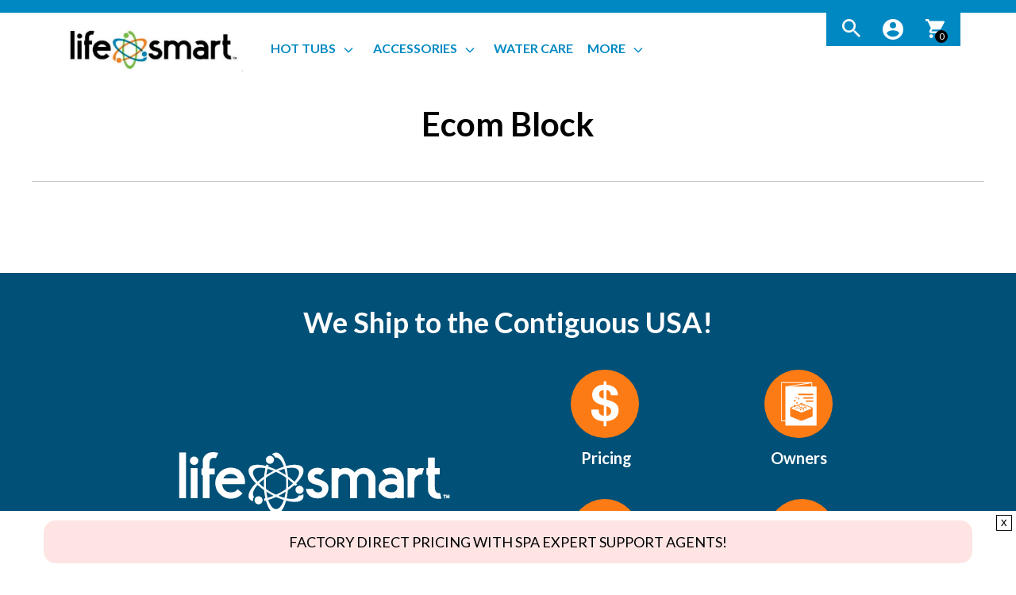

--- FILE ---
content_type: text/html; charset=UTF-8
request_url: https://lifesmartoutlet.com/reusable-block/ecom-block/
body_size: 50373
content:
<!doctype html>
<html id="dsHTML" lang="en-US">

<head> <script type="text/javascript">
/* <![CDATA[ */
var gform;gform||(document.addEventListener("gform_main_scripts_loaded",function(){gform.scriptsLoaded=!0}),document.addEventListener("gform/theme/scripts_loaded",function(){gform.themeScriptsLoaded=!0}),window.addEventListener("DOMContentLoaded",function(){gform.domLoaded=!0}),gform={domLoaded:!1,scriptsLoaded:!1,themeScriptsLoaded:!1,isFormEditor:()=>"function"==typeof InitializeEditor,callIfLoaded:function(o){return!(!gform.domLoaded||!gform.scriptsLoaded||!gform.themeScriptsLoaded&&!gform.isFormEditor()||(gform.isFormEditor()&&console.warn("The use of gform.initializeOnLoaded() is deprecated in the form editor context and will be removed in Gravity Forms 3.1."),o(),0))},initializeOnLoaded:function(o){gform.callIfLoaded(o)||(document.addEventListener("gform_main_scripts_loaded",()=>{gform.scriptsLoaded=!0,gform.callIfLoaded(o)}),document.addEventListener("gform/theme/scripts_loaded",()=>{gform.themeScriptsLoaded=!0,gform.callIfLoaded(o)}),window.addEventListener("DOMContentLoaded",()=>{gform.domLoaded=!0,gform.callIfLoaded(o)}))},hooks:{action:{},filter:{}},addAction:function(o,r,e,t){gform.addHook("action",o,r,e,t)},addFilter:function(o,r,e,t){gform.addHook("filter",o,r,e,t)},doAction:function(o){gform.doHook("action",o,arguments)},applyFilters:function(o){return gform.doHook("filter",o,arguments)},removeAction:function(o,r){gform.removeHook("action",o,r)},removeFilter:function(o,r,e){gform.removeHook("filter",o,r,e)},addHook:function(o,r,e,t,n){null==gform.hooks[o][r]&&(gform.hooks[o][r]=[]);var d=gform.hooks[o][r];null==n&&(n=r+"_"+d.length),gform.hooks[o][r].push({tag:n,callable:e,priority:t=null==t?10:t})},doHook:function(r,o,e){var t;if(e=Array.prototype.slice.call(e,1),null!=gform.hooks[r][o]&&((o=gform.hooks[r][o]).sort(function(o,r){return o.priority-r.priority}),o.forEach(function(o){"function"!=typeof(t=o.callable)&&(t=window[t]),"action"==r?t.apply(null,e):e[0]=t.apply(null,e)})),"filter"==r)return e[0]},removeHook:function(o,r,t,n){var e;null!=gform.hooks[o][r]&&(e=(e=gform.hooks[o][r]).filter(function(o,r,e){return!!(null!=n&&n!=o.tag||null!=t&&t!=o.priority)}),gform.hooks[o][r]=e)}});
/* ]]> */
</script>
<meta charset="UTF-8"><script>if(navigator.userAgent.match(/MSIE|Internet Explorer/i)||navigator.userAgent.match(/Trident\/7\..*?rv:11/i)){var href=document.location.href;if(!href.match(/[?&]nowprocket/)){if(href.indexOf("?")==-1){if(href.indexOf("#")==-1){document.location.href=href+"?nowprocket=1"}else{document.location.href=href.replace("#","?nowprocket=1#")}}else{if(href.indexOf("#")==-1){document.location.href=href+"&nowprocket=1"}else{document.location.href=href.replace("#","&nowprocket=1#")}}}}</script><script>(()=>{class RocketLazyLoadScripts{constructor(){this.v="2.0.4",this.userEvents=["keydown","keyup","mousedown","mouseup","mousemove","mouseover","mouseout","touchmove","touchstart","touchend","touchcancel","wheel","click","dblclick","input"],this.attributeEvents=["onblur","onclick","oncontextmenu","ondblclick","onfocus","onmousedown","onmouseenter","onmouseleave","onmousemove","onmouseout","onmouseover","onmouseup","onmousewheel","onscroll","onsubmit"]}async t(){this.i(),this.o(),/iP(ad|hone)/.test(navigator.userAgent)&&this.h(),this.u(),this.l(this),this.m(),this.k(this),this.p(this),this._(),await Promise.all([this.R(),this.L()]),this.lastBreath=Date.now(),this.S(this),this.P(),this.D(),this.O(),this.M(),await this.C(this.delayedScripts.normal),await this.C(this.delayedScripts.defer),await this.C(this.delayedScripts.async),await this.T(),await this.F(),await this.j(),await this.A(),window.dispatchEvent(new Event("rocket-allScriptsLoaded")),this.everythingLoaded=!0,this.lastTouchEnd&&await new Promise(t=>setTimeout(t,500-Date.now()+this.lastTouchEnd)),this.I(),this.H(),this.U(),this.W()}i(){this.CSPIssue=sessionStorage.getItem("rocketCSPIssue"),document.addEventListener("securitypolicyviolation",t=>{this.CSPIssue||"script-src-elem"!==t.violatedDirective||"data"!==t.blockedURI||(this.CSPIssue=!0,sessionStorage.setItem("rocketCSPIssue",!0))},{isRocket:!0})}o(){window.addEventListener("pageshow",t=>{this.persisted=t.persisted,this.realWindowLoadedFired=!0},{isRocket:!0}),window.addEventListener("pagehide",()=>{this.onFirstUserAction=null},{isRocket:!0})}h(){let t;function e(e){t=e}window.addEventListener("touchstart",e,{isRocket:!0}),window.addEventListener("touchend",function i(o){o.changedTouches[0]&&t.changedTouches[0]&&Math.abs(o.changedTouches[0].pageX-t.changedTouches[0].pageX)<10&&Math.abs(o.changedTouches[0].pageY-t.changedTouches[0].pageY)<10&&o.timeStamp-t.timeStamp<200&&(window.removeEventListener("touchstart",e,{isRocket:!0}),window.removeEventListener("touchend",i,{isRocket:!0}),"INPUT"===o.target.tagName&&"text"===o.target.type||(o.target.dispatchEvent(new TouchEvent("touchend",{target:o.target,bubbles:!0})),o.target.dispatchEvent(new MouseEvent("mouseover",{target:o.target,bubbles:!0})),o.target.dispatchEvent(new PointerEvent("click",{target:o.target,bubbles:!0,cancelable:!0,detail:1,clientX:o.changedTouches[0].clientX,clientY:o.changedTouches[0].clientY})),event.preventDefault()))},{isRocket:!0})}q(t){this.userActionTriggered||("mousemove"!==t.type||this.firstMousemoveIgnored?"keyup"===t.type||"mouseover"===t.type||"mouseout"===t.type||(this.userActionTriggered=!0,this.onFirstUserAction&&this.onFirstUserAction()):this.firstMousemoveIgnored=!0),"click"===t.type&&t.preventDefault(),t.stopPropagation(),t.stopImmediatePropagation(),"touchstart"===this.lastEvent&&"touchend"===t.type&&(this.lastTouchEnd=Date.now()),"click"===t.type&&(this.lastTouchEnd=0),this.lastEvent=t.type,t.composedPath&&t.composedPath()[0].getRootNode()instanceof ShadowRoot&&(t.rocketTarget=t.composedPath()[0]),this.savedUserEvents.push(t)}u(){this.savedUserEvents=[],this.userEventHandler=this.q.bind(this),this.userEvents.forEach(t=>window.addEventListener(t,this.userEventHandler,{passive:!1,isRocket:!0})),document.addEventListener("visibilitychange",this.userEventHandler,{isRocket:!0})}U(){this.userEvents.forEach(t=>window.removeEventListener(t,this.userEventHandler,{passive:!1,isRocket:!0})),document.removeEventListener("visibilitychange",this.userEventHandler,{isRocket:!0}),this.savedUserEvents.forEach(t=>{(t.rocketTarget||t.target).dispatchEvent(new window[t.constructor.name](t.type,t))})}m(){const t="return false",e=Array.from(this.attributeEvents,t=>"data-rocket-"+t),i="["+this.attributeEvents.join("],[")+"]",o="[data-rocket-"+this.attributeEvents.join("],[data-rocket-")+"]",s=(e,i,o)=>{o&&o!==t&&(e.setAttribute("data-rocket-"+i,o),e["rocket"+i]=new Function("event",o),e.setAttribute(i,t))};new MutationObserver(t=>{for(const n of t)"attributes"===n.type&&(n.attributeName.startsWith("data-rocket-")||this.everythingLoaded?n.attributeName.startsWith("data-rocket-")&&this.everythingLoaded&&this.N(n.target,n.attributeName.substring(12)):s(n.target,n.attributeName,n.target.getAttribute(n.attributeName))),"childList"===n.type&&n.addedNodes.forEach(t=>{if(t.nodeType===Node.ELEMENT_NODE)if(this.everythingLoaded)for(const i of[t,...t.querySelectorAll(o)])for(const t of i.getAttributeNames())e.includes(t)&&this.N(i,t.substring(12));else for(const e of[t,...t.querySelectorAll(i)])for(const t of e.getAttributeNames())this.attributeEvents.includes(t)&&s(e,t,e.getAttribute(t))})}).observe(document,{subtree:!0,childList:!0,attributeFilter:[...this.attributeEvents,...e]})}I(){this.attributeEvents.forEach(t=>{document.querySelectorAll("[data-rocket-"+t+"]").forEach(e=>{this.N(e,t)})})}N(t,e){const i=t.getAttribute("data-rocket-"+e);i&&(t.setAttribute(e,i),t.removeAttribute("data-rocket-"+e))}k(t){Object.defineProperty(HTMLElement.prototype,"onclick",{get(){return this.rocketonclick||null},set(e){this.rocketonclick=e,this.setAttribute(t.everythingLoaded?"onclick":"data-rocket-onclick","this.rocketonclick(event)")}})}S(t){function e(e,i){let o=e[i];e[i]=null,Object.defineProperty(e,i,{get:()=>o,set(s){t.everythingLoaded?o=s:e["rocket"+i]=o=s}})}e(document,"onreadystatechange"),e(window,"onload"),e(window,"onpageshow");try{Object.defineProperty(document,"readyState",{get:()=>t.rocketReadyState,set(e){t.rocketReadyState=e},configurable:!0}),document.readyState="loading"}catch(t){console.log("WPRocket DJE readyState conflict, bypassing")}}l(t){this.originalAddEventListener=EventTarget.prototype.addEventListener,this.originalRemoveEventListener=EventTarget.prototype.removeEventListener,this.savedEventListeners=[],EventTarget.prototype.addEventListener=function(e,i,o){o&&o.isRocket||!t.B(e,this)&&!t.userEvents.includes(e)||t.B(e,this)&&!t.userActionTriggered||e.startsWith("rocket-")||t.everythingLoaded?t.originalAddEventListener.call(this,e,i,o):(t.savedEventListeners.push({target:this,remove:!1,type:e,func:i,options:o}),"mouseenter"!==e&&"mouseleave"!==e||t.originalAddEventListener.call(this,e,t.savedUserEvents.push,o))},EventTarget.prototype.removeEventListener=function(e,i,o){o&&o.isRocket||!t.B(e,this)&&!t.userEvents.includes(e)||t.B(e,this)&&!t.userActionTriggered||e.startsWith("rocket-")||t.everythingLoaded?t.originalRemoveEventListener.call(this,e,i,o):t.savedEventListeners.push({target:this,remove:!0,type:e,func:i,options:o})}}J(t,e){this.savedEventListeners=this.savedEventListeners.filter(i=>{let o=i.type,s=i.target||window;return e!==o||t!==s||(this.B(o,s)&&(i.type="rocket-"+o),this.$(i),!1)})}H(){EventTarget.prototype.addEventListener=this.originalAddEventListener,EventTarget.prototype.removeEventListener=this.originalRemoveEventListener,this.savedEventListeners.forEach(t=>this.$(t))}$(t){t.remove?this.originalRemoveEventListener.call(t.target,t.type,t.func,t.options):this.originalAddEventListener.call(t.target,t.type,t.func,t.options)}p(t){let e;function i(e){return t.everythingLoaded?e:e.split(" ").map(t=>"load"===t||t.startsWith("load.")?"rocket-jquery-load":t).join(" ")}function o(o){function s(e){const s=o.fn[e];o.fn[e]=o.fn.init.prototype[e]=function(){return this[0]===window&&t.userActionTriggered&&("string"==typeof arguments[0]||arguments[0]instanceof String?arguments[0]=i(arguments[0]):"object"==typeof arguments[0]&&Object.keys(arguments[0]).forEach(t=>{const e=arguments[0][t];delete arguments[0][t],arguments[0][i(t)]=e})),s.apply(this,arguments),this}}if(o&&o.fn&&!t.allJQueries.includes(o)){const e={DOMContentLoaded:[],"rocket-DOMContentLoaded":[]};for(const t in e)document.addEventListener(t,()=>{e[t].forEach(t=>t())},{isRocket:!0});o.fn.ready=o.fn.init.prototype.ready=function(i){function s(){parseInt(o.fn.jquery)>2?setTimeout(()=>i.bind(document)(o)):i.bind(document)(o)}return"function"==typeof i&&(t.realDomReadyFired?!t.userActionTriggered||t.fauxDomReadyFired?s():e["rocket-DOMContentLoaded"].push(s):e.DOMContentLoaded.push(s)),o([])},s("on"),s("one"),s("off"),t.allJQueries.push(o)}e=o}t.allJQueries=[],o(window.jQuery),Object.defineProperty(window,"jQuery",{get:()=>e,set(t){o(t)}})}P(){const t=new Map;document.write=document.writeln=function(e){const i=document.currentScript,o=document.createRange(),s=i.parentElement;let n=t.get(i);void 0===n&&(n=i.nextSibling,t.set(i,n));const c=document.createDocumentFragment();o.setStart(c,0),c.appendChild(o.createContextualFragment(e)),s.insertBefore(c,n)}}async R(){return new Promise(t=>{this.userActionTriggered?t():this.onFirstUserAction=t})}async L(){return new Promise(t=>{document.addEventListener("DOMContentLoaded",()=>{this.realDomReadyFired=!0,t()},{isRocket:!0})})}async j(){return this.realWindowLoadedFired?Promise.resolve():new Promise(t=>{window.addEventListener("load",t,{isRocket:!0})})}M(){this.pendingScripts=[];this.scriptsMutationObserver=new MutationObserver(t=>{for(const e of t)e.addedNodes.forEach(t=>{"SCRIPT"!==t.tagName||t.noModule||t.isWPRocket||this.pendingScripts.push({script:t,promise:new Promise(e=>{const i=()=>{const i=this.pendingScripts.findIndex(e=>e.script===t);i>=0&&this.pendingScripts.splice(i,1),e()};t.addEventListener("load",i,{isRocket:!0}),t.addEventListener("error",i,{isRocket:!0}),setTimeout(i,1e3)})})})}),this.scriptsMutationObserver.observe(document,{childList:!0,subtree:!0})}async F(){await this.X(),this.pendingScripts.length?(await this.pendingScripts[0].promise,await this.F()):this.scriptsMutationObserver.disconnect()}D(){this.delayedScripts={normal:[],async:[],defer:[]},document.querySelectorAll("script[type$=rocketlazyloadscript]").forEach(t=>{t.hasAttribute("data-rocket-src")?t.hasAttribute("async")&&!1!==t.async?this.delayedScripts.async.push(t):t.hasAttribute("defer")&&!1!==t.defer||"module"===t.getAttribute("data-rocket-type")?this.delayedScripts.defer.push(t):this.delayedScripts.normal.push(t):this.delayedScripts.normal.push(t)})}async _(){await this.L();let t=[];document.querySelectorAll("script[type$=rocketlazyloadscript][data-rocket-src]").forEach(e=>{let i=e.getAttribute("data-rocket-src");if(i&&!i.startsWith("data:")){i.startsWith("//")&&(i=location.protocol+i);try{const o=new URL(i).origin;o!==location.origin&&t.push({src:o,crossOrigin:e.crossOrigin||"module"===e.getAttribute("data-rocket-type")})}catch(t){}}}),t=[...new Map(t.map(t=>[JSON.stringify(t),t])).values()],this.Y(t,"preconnect")}async G(t){if(await this.K(),!0!==t.noModule||!("noModule"in HTMLScriptElement.prototype))return new Promise(e=>{let i;function o(){(i||t).setAttribute("data-rocket-status","executed"),e()}try{if(navigator.userAgent.includes("Firefox/")||""===navigator.vendor||this.CSPIssue)i=document.createElement("script"),[...t.attributes].forEach(t=>{let e=t.nodeName;"type"!==e&&("data-rocket-type"===e&&(e="type"),"data-rocket-src"===e&&(e="src"),i.setAttribute(e,t.nodeValue))}),t.text&&(i.text=t.text),t.nonce&&(i.nonce=t.nonce),i.hasAttribute("src")?(i.addEventListener("load",o,{isRocket:!0}),i.addEventListener("error",()=>{i.setAttribute("data-rocket-status","failed-network"),e()},{isRocket:!0}),setTimeout(()=>{i.isConnected||e()},1)):(i.text=t.text,o()),i.isWPRocket=!0,t.parentNode.replaceChild(i,t);else{const i=t.getAttribute("data-rocket-type"),s=t.getAttribute("data-rocket-src");i?(t.type=i,t.removeAttribute("data-rocket-type")):t.removeAttribute("type"),t.addEventListener("load",o,{isRocket:!0}),t.addEventListener("error",i=>{this.CSPIssue&&i.target.src.startsWith("data:")?(console.log("WPRocket: CSP fallback activated"),t.removeAttribute("src"),this.G(t).then(e)):(t.setAttribute("data-rocket-status","failed-network"),e())},{isRocket:!0}),s?(t.fetchPriority="high",t.removeAttribute("data-rocket-src"),t.src=s):t.src="data:text/javascript;base64,"+window.btoa(unescape(encodeURIComponent(t.text)))}}catch(i){t.setAttribute("data-rocket-status","failed-transform"),e()}});t.setAttribute("data-rocket-status","skipped")}async C(t){const e=t.shift();return e?(e.isConnected&&await this.G(e),this.C(t)):Promise.resolve()}O(){this.Y([...this.delayedScripts.normal,...this.delayedScripts.defer,...this.delayedScripts.async],"preload")}Y(t,e){this.trash=this.trash||[];let i=!0;var o=document.createDocumentFragment();t.forEach(t=>{const s=t.getAttribute&&t.getAttribute("data-rocket-src")||t.src;if(s&&!s.startsWith("data:")){const n=document.createElement("link");n.href=s,n.rel=e,"preconnect"!==e&&(n.as="script",n.fetchPriority=i?"high":"low"),t.getAttribute&&"module"===t.getAttribute("data-rocket-type")&&(n.crossOrigin=!0),t.crossOrigin&&(n.crossOrigin=t.crossOrigin),t.integrity&&(n.integrity=t.integrity),t.nonce&&(n.nonce=t.nonce),o.appendChild(n),this.trash.push(n),i=!1}}),document.head.appendChild(o)}W(){this.trash.forEach(t=>t.remove())}async T(){try{document.readyState="interactive"}catch(t){}this.fauxDomReadyFired=!0;try{await this.K(),this.J(document,"readystatechange"),document.dispatchEvent(new Event("rocket-readystatechange")),await this.K(),document.rocketonreadystatechange&&document.rocketonreadystatechange(),await this.K(),this.J(document,"DOMContentLoaded"),document.dispatchEvent(new Event("rocket-DOMContentLoaded")),await this.K(),this.J(window,"DOMContentLoaded"),window.dispatchEvent(new Event("rocket-DOMContentLoaded"))}catch(t){console.error(t)}}async A(){try{document.readyState="complete"}catch(t){}try{await this.K(),this.J(document,"readystatechange"),document.dispatchEvent(new Event("rocket-readystatechange")),await this.K(),document.rocketonreadystatechange&&document.rocketonreadystatechange(),await this.K(),this.J(window,"load"),window.dispatchEvent(new Event("rocket-load")),await this.K(),window.rocketonload&&window.rocketonload(),await this.K(),this.allJQueries.forEach(t=>t(window).trigger("rocket-jquery-load")),await this.K(),this.J(window,"pageshow");const t=new Event("rocket-pageshow");t.persisted=this.persisted,window.dispatchEvent(t),await this.K(),window.rocketonpageshow&&window.rocketonpageshow({persisted:this.persisted})}catch(t){console.error(t)}}async K(){Date.now()-this.lastBreath>45&&(await this.X(),this.lastBreath=Date.now())}async X(){return document.hidden?new Promise(t=>setTimeout(t)):new Promise(t=>requestAnimationFrame(t))}B(t,e){return e===document&&"readystatechange"===t||(e===document&&"DOMContentLoaded"===t||(e===window&&"DOMContentLoaded"===t||(e===window&&"load"===t||e===window&&"pageshow"===t)))}static run(){(new RocketLazyLoadScripts).t()}}RocketLazyLoadScripts.run()})();</script>
    
    <meta name="viewport" content="width=device-width, initial-scale=1">
    			<style>
				.outofstock-message {margin-top: 20px;margin-bottom: 20px;background-color: #ffffff;padding: 20px;color: #ff0000;clear:both;border-radius:5px; }
				.stock.out-of-stock{display:none;}
				.outofstock-message a { font-style: italic; }
				.woocommerce div.product .stock { color: #ffffff !important; background-color: #77a464;padding:10px 20px;font-weight: 700; border-radius: 5px; }
				.instock_hidden {display: none;}
			</style>
			<meta name='robots' content='index, follow, max-image-preview:large, max-snippet:-1, max-video-preview:-1' />

<!-- Google Tag Manager for WordPress by gtm4wp.com -->
<script data-cfasync="false" data-pagespeed-no-defer>
	var gtm4wp_datalayer_name = "dataLayer";
	var dataLayer = dataLayer || [];
	const gtm4wp_use_sku_instead = 0;
	const gtm4wp_currency = 'USD';
	const gtm4wp_product_per_impression = 10;
	const gtm4wp_clear_ecommerce = false;
	const gtm4wp_datalayer_max_timeout = 2000;
</script>
<!-- End Google Tag Manager for WordPress by gtm4wp.com -->
	<!-- This site is optimized with the Yoast SEO plugin v26.7 - https://yoast.com/wordpress/plugins/seo/ -->
	<title>Ecom Block - LifesmartOutlet.com</title>
<link data-rocket-preload as="style" href="https://fonts.googleapis.com/css?family=Lato%3A400%2C700&#038;display=swap" rel="preload">
<link href="https://fonts.googleapis.com/css?family=Lato%3A400%2C700&#038;display=swap" media="print" onload="this.media=&#039;all&#039;" rel="stylesheet">
<noscript data-wpr-hosted-gf-parameters=""><link rel="stylesheet" href="https://fonts.googleapis.com/css?family=Lato%3A400%2C700&#038;display=swap"></noscript>
<style id="rocket-critical-css">ul{box-sizing:border-box}.entry-content{counter-reset:footnotes}:root{--wp-block-synced-color:#7a00df;--wp-block-synced-color--rgb:122,0,223;--wp-bound-block-color:var(--wp-block-synced-color);--wp-editor-canvas-background:#ddd;--wp-admin-theme-color:#007cba;--wp-admin-theme-color--rgb:0,124,186;--wp-admin-theme-color-darker-10:#006ba1;--wp-admin-theme-color-darker-10--rgb:0,107,160.5;--wp-admin-theme-color-darker-20:#005a87;--wp-admin-theme-color-darker-20--rgb:0,90,135;--wp-admin-border-width-focus:2px}:root{--wp--preset--font-size--normal:16px;--wp--preset--font-size--huge:42px}.screen-reader-text{border:0;clip-path:inset(50%);height:1px;margin:-1px;overflow:hidden;padding:0;position:absolute;width:1px;word-wrap:normal!important}:root{--woocommerce:#720eec;--wc-green:#7ad03a;--wc-red:#a00;--wc-orange:#ffba00;--wc-blue:#2ea2cc;--wc-primary:#720eec;--wc-primary-text:#fcfbfe;--wc-secondary:#e9e6ed;--wc-secondary-text:#515151;--wc-highlight:#958e09;--wc-highligh-text:white;--wc-content-bg:#fff;--wc-subtext:#767676;--wc-form-border-color:rgba(32, 7, 7, 0.8);--wc-form-border-radius:4px;--wc-form-border-width:1px}:root{--woocommerce:#720eec;--wc-green:#7ad03a;--wc-red:#a00;--wc-orange:#ffba00;--wc-blue:#2ea2cc;--wc-primary:#720eec;--wc-primary-text:#fcfbfe;--wc-secondary:#e9e6ed;--wc-secondary-text:#515151;--wc-highlight:#958e09;--wc-highligh-text:white;--wc-content-bg:#fff;--wc-subtext:#767676;--wc-form-border-color:rgba(32, 7, 7, 0.8);--wc-form-border-radius:4px;--wc-form-border-width:1px}.screen-reader-text{clip:rect(1px,1px,1px,1px);height:1px;overflow:hidden;position:absolute!important;width:1px;word-wrap:normal!important}.wcct_table{display:table;height:100%;width:100%}.wcct_table_cell{display:table-cell;vertical-align:middle}@media (max-width:991px){.wcct_table_cell{font-size:9px}}.wcct_footer_area *{box-sizing:border-box;-moz-box-sizing:border-box;-webkit-box-sizing:border-box}.wcct_footer_area{padding:12px 0;background:#B31B67;position:fixed;top:0;left:0;right:0;z-index:99998;display:none}.wcct_footer_area{top:inherit;bottom:0}.wcct_container{padding-right:15px;padding-left:15px;margin-right:auto;margin-left:auto}.wcct_container:before,.wcct_container:after{display:table;content:" "}.wcct_container:after{clear:both}@media (min-width:768px){.wcct_container{width:750px}}@media (min-width:992px){.wcct_container{width:970px}}@media (min-width:1200px){.wcct_container{width:1170px}}.wcct_row{margin-right:-15px;margin-left:-15px}.wcct_row:before,.wcct_row:after{display:table;content:" "}.wcct_row:after{clear:both}.wcct_col_sm_7,.wcct_col_md_8{position:relative;min-height:1px;padding-right:10px;padding-left:10px}@media (min-width:768px){.wcct_col_sm_7{width:58.333333333333%}}@media (min-width:992px){.wcct_col_md_8{width:66.666666666667%}}.wcct_text_center{text-align:center}.wcct_close{position:absolute;right:5px;width:20px;height:20px;line-height:16px;text-align:center;font-size:15px;font-family:arial,sans-serif;z-index:99}.wcct_footer_area .wcct_close{top:5px}@media (max-width:767px){.wcct_table{width:100%;height:auto;display:block}.wcct_table .wcct_table_cell{display:block;vertical-align:middle}.wcct_left_text{width:100%;padding:0 0 10px 0}.wcct_left_text.wcct_left_text{text-align:center}.wcct_footer_area{padding:12px 24px}.wcct_footer_area .wcct_content_Div *{text-align:center!important}}.ssd-modal-wrapper{z-index:9999;position:fixed;top:0;bottom:0;width:100%;height:100vh;display:none;overflow-x:scroll;background:#EEEEEE}#ssd-modal-content{padding-top:90px;height:100%;background:#EEEEEE}.ssd-modal{position:relative;padding:20px 15px;background:#EEEEEE;color:#000000;text-align:center;height:100vh}.ssd-close-modal{display:inline-block;float:right;margin-right:45px}.ssd-shipping-modal-wrapper{z-index:9999;position:fixed;top:35%;left:50%;transform:translate(-50%,-50%);width:300px;height:400px;bottom:0;display:none;overflow-x:scroll;background:#EEEEEE}.ssd-shipping-modal{position:relative;padding:20px 15px;background:#EEEEEE;color:#000000;text-align:center}*,::before,::after{box-sizing:border-box}html{-moz-tab-size:4;-o-tab-size:4;tab-size:4}html{line-height:1.15;-webkit-text-size-adjust:100%}body{margin:0}body{font-family:system-ui,-apple-system,'Segoe UI',Roboto,Helvetica,Arial,sans-serif,'Apple Color Emoji','Segoe UI Emoji'}strong{font-weight:bolder}button,input{font-family:inherit;font-size:100%;line-height:1.15;margin:0}button{text-transform:none}button,[type='submit']{-webkit-appearance:button}::-moz-focus-inner{border-style:none;padding:0}:-moz-focusring{outline:1px dotted ButtonText}:-moz-ui-invalid{box-shadow:none}legend{padding:0}::-webkit-inner-spin-button,::-webkit-outer-spin-button{height:auto}[type='search']{-webkit-appearance:textfield;outline-offset:-2px}::-webkit-search-decoration{-webkit-appearance:none}::-webkit-file-upload-button{-webkit-appearance:button;font:inherit}h1,h2,h3,p{margin:0}button{background-color:transparent;background-image:none}ul{list-style:none;margin:0;padding:0}html{font-family:ui-sans-serif,system-ui,-apple-system,BlinkMacSystemFont,"Segoe UI",Roboto,"Helvetica Neue",Arial,"Noto Sans",sans-serif,"Apple Color Emoji","Segoe UI Emoji","Segoe UI Symbol","Noto Color Emoji";line-height:1.5}body{font-family:inherit;line-height:inherit}*,::before,::after{box-sizing:border-box;border-width:0;border-style:solid;border-color:currentColor}img{border-style:solid}input::-moz-placeholder{opacity:1;color:#9ca3af}input:-ms-input-placeholder{opacity:1;color:#9ca3af}h1,h2,h3{font-size:inherit;font-weight:inherit}a{color:inherit;text-decoration:inherit}button,input{padding:0;line-height:inherit;color:inherit}img,svg,iframe{display:block;vertical-align:middle}img{max-width:100%;height:auto}*,::before,::after{--tw-border-opacity:1;border-color:rgba(229,231,235,var(--tw-border-opacity))}.container{width:100%;margin-right:auto;margin-left:auto;padding-right:1.5rem;padding-left:1.5rem}@media (min-width:640px){.container{max-width:640px}}@media (min-width:1024px){.container{max-width:1024px}}.fixed{position:fixed}.absolute{position:absolute}.relative{position:relative}.top-0{top:0px}.top-1{top:0.25rem}.top-4{top:1rem}.right-0{right:0px}.right-1{right:0.25rem}.right-6{right:1.5rem}.-bottom-1{bottom:-0.25rem}.z-10{z-index:10}.z-20{z-index:20}.z-50{z-index:50}.float-left{float:left}.m-0{margin:0px}.mx-2{margin-left:0.5rem;margin-right:0.5rem}.mx-auto{margin-left:auto;margin-right:auto}.mt-0{margin-top:0px}.mt-24{margin-top:6rem}.-mt-24{margin-top:-6rem}.mr-3{margin-right:0.75rem}.mr-8{margin-right:2rem}.mb-2{margin-bottom:0.5rem}.mb-10{margin-bottom:2.5rem}.ml-0{margin-left:0px}.ml-2{margin-left:0.5rem}.block{display:block}.inline{display:inline}.flex{display:flex}.hidden{display:none}.h-4{height:1rem}.h-6{height:1.5rem}.h-20{height:5rem}.h-28{height:7rem}.w-4{width:1rem}.w-6{width:1.5rem}.w-48{width:12rem}.w-1\/2{width:50%}.w-1\/3{width:33.333333%}.w-2\/3{width:66.666667%}.w-10\/12{width:83.333333%}.w-full{width:100%}.flex-shrink-0{flex-shrink:0}.list-none{list-style-type:none}.flex-row{flex-direction:row}.flex-col{flex-direction:column}.flex-wrap{flex-wrap:wrap}.items-start{align-items:flex-start}.items-center{align-items:center}.justify-start{justify-content:flex-start}.justify-center{justify-content:center}.justify-between{justify-content:space-between}.justify-evenly{justify-content:space-evenly}.space-x-3>:not([hidden])~:not([hidden]){--tw-space-x-reverse:0;margin-right:calc(0.75rem * var(--tw-space-x-reverse));margin-left:calc(0.75rem * calc(1 - var(--tw-space-x-reverse)))}.rounded{border-radius:0.25rem}.rounded-md{border-radius:0.375rem}.rounded-full{border-radius:9999px}.border-0{border-width:0px}.border{border-width:1px}.border-r{border-right-width:1px}.border-b{border-bottom-width:1px}.border-l{border-left-width:1px}.border-white{--tw-border-opacity:1;border-color:rgba(255,255,255,var(--tw-border-opacity))}.border-gray-100{--tw-border-opacity:1;border-color:rgba(243,244,246,var(--tw-border-opacity))}.border-gray-200{--tw-border-opacity:1;border-color:rgba(229,231,235,var(--tw-border-opacity))}.bg-black{--tw-bg-opacity:1;background-color:rgba(0,0,0,var(--tw-bg-opacity))}.bg-white{--tw-bg-opacity:1;background-color:rgba(255,255,255,var(--tw-bg-opacity))}.bg-gray-50{--tw-bg-opacity:1;background-color:rgba(249,250,251,var(--tw-bg-opacity))}.bg-ldBlueLight{--tw-bg-opacity:1;background-color:rgba(0,136,194,var(--tw-bg-opacity))}.p-2{padding:0.5rem}.p-4{padding:1rem}.px-2{padding-left:0.5rem;padding-right:0.5rem}.px-3{padding-left:0.75rem;padding-right:0.75rem}.px-6{padding-left:1.5rem;padding-right:1.5rem}.px-10{padding-left:2.5rem;padding-right:2.5rem}.py-1{padding-top:0.25rem;padding-bottom:0.25rem}.py-2{padding-top:0.5rem;padding-bottom:0.5rem}.py-3{padding-top:0.75rem;padding-bottom:0.75rem}.py-4{padding-top:1rem;padding-bottom:1rem}.pt-4{padding-top:1rem}.pb-4{padding-bottom:1rem}.pl-2{padding-left:0.5rem}.pl-3{padding-left:0.75rem}.text-center{text-align:center}.text-xs{font-size:0.75rem;line-height:1rem}.text-lg{font-size:1.125rem;line-height:1.75rem}.text-xl{font-size:1.25rem;line-height:1.75rem}.text-2xl{font-size:1.5rem;line-height:2rem}.text-4xl{font-size:2.25rem;line-height:2.5rem}.font-normal{font-weight:400}.font-semibold{font-weight:600}.font-bold{font-weight:700}.text-white{--tw-text-opacity:1;color:rgba(255,255,255,var(--tw-text-opacity))}.text-gray-900{--tw-text-opacity:1;color:rgba(17,24,39,var(--tw-text-opacity))}*,::before,::after{--tw-shadow:0 0 #0000}.shadow{--tw-shadow:0 1px 3px 0 rgba(0, 0, 0, 0.1), 0 1px 2px 0 rgba(0, 0, 0, 0.06);box-shadow:var(--tw-ring-offset-shadow, 0 0 #0000),var(--tw-ring-shadow, 0 0 #0000),var(--tw-shadow)}*,::before,::after{--tw-ring-inset:var(--tw-empty,/*!*/ /*!*/);--tw-ring-offset-width:0px;--tw-ring-offset-color:#fff;--tw-ring-color:rgba(59, 130, 246, 0.5);--tw-ring-offset-shadow:0 0 #0000;--tw-ring-shadow:0 0 #0000}.dsw-primary-site-link{color:var(--dsw-main-dealer-color)!important}.dsw-primary-site-btn{background-color:var(--dsw-main-dealer-color)!important;color:#fff!important;border:1px solid var(--dsw-main-dealer-color)!important;border-radius:0}.dsw-primary-site-svg,.dsw-primary-site-svg svg,.dsw-primary-site-svg svg *{fill:var(--dsw-main-dealer-color)!important}.dsMobileMenuIcon svg *{stroke:var(--dsw-main-dealer-color)!important}.single_blogpost #main{margin:0 auto;background-color:#fff}.single_blogpost #main article{padding:0px;text-align:center;margin:0 0}.single_blogpost #main article .entry-header{margin-top:0}.single_blogpost #main article .entry-header h1{font-size:42px;margin-top:0;font-weight:bold;text-align:center;line-height:60px;margin-bottom:42px}@media only screen and (max-width:991px){.single_blogpost #main article .entry-header h1{font-size:20px;line-height:25px;margin-bottom:32px}}.single_blogpost #main article .entry-content{display:flex;flex-direction:column;border-bottom:1px solid #bfbfbf;margin-bottom:50px}.single_blogpost footer.entry-footer{display:flex;flex-direction:column;justify-content:flex-start}html,body{font-family:"Lato",sans-serif;font-size:16px}p{margin-bottom:0.5rem;font-size:1rem;line-height:1.5rem}@media screen and (min-width:992px){p{font-size:1.125rem;line-height:1.75rem}}@media screen and (min-width:1200px){p{font-size:1.25rem;line-height:1.75rem}}a{font-size:1rem;line-height:1.5rem;color:var(--dsw-main-dealer-color)}@media screen and (min-width:992px){a{font-size:1.125rem;line-height:1.75rem}}@media screen and (min-width:1200px){a{font-size:1.25rem;line-height:1.75rem}}h1,h2,h3{line-height:1.25}h1{margin-top:1rem;margin-bottom:1rem;font-size:1.875rem;line-height:2.25rem}@media screen and (min-width:992px){h1{font-size:2.25rem;line-height:2.5rem}}@media screen and (min-width:1200px){h1{font-size:3rem;line-height:1}}h2{margin-top:0.75rem;margin-bottom:0.75rem;font-size:1.5rem;line-height:2rem}@media screen and (min-width:992px){h2{font-size:1.875rem;line-height:2.25rem}}@media screen and (min-width:1200px){h2{font-size:2.25rem;line-height:2.5rem}}h3{margin-top:0.5rem;margin-bottom:0.5rem;font-size:1.125rem;line-height:1.75rem;text-align:left}@media screen and (min-width:992px){h3{font-size:1.25rem;line-height:1.75rem}}@media screen and (min-width:1200px){h3{font-size:1.5rem;line-height:2rem}}#dsShowcaseContent .container{width:100%;padding-left:0px;padding-right:0px}@media (max-width:1399px){#dsShowcaseContent .container{max-width:1024px!important}}#dsShowcaseHeader .dsShowcaseMenu>li>a{color:unset}#dsShowcaseHeader .dsShowcaseMenu>li:not(:last-of-type)>a:after{background-color:#ffffff}#dsShowcaseHeader .dsShowcaseSubMenu .menu-item-type-custom svg{display:none}.dsMobileMenuIcon svg *{fill:unset;stroke:unset}#dsShowcaseHeader .dsShowcaseMenu{list-style:none;background-color:var(--dsw-navigation-background-color)}#dsShowcaseHeader .dsShowcaseMenu>li>a{position:relative;display:block;padding:0.5rem;text-align:center;font-size:1rem;line-height:1.5rem;color:var(--dsw-navigation-text-color)}#dsShowcaseHeader .dsShowcaseMenu>li>a>svg{display:none!important}#dsShowcaseHeader .dsShowcaseMenu>li.menu-item-has-children>a{color:var(--dsw-navigation-text-color)}#dsShowcaseHeader .dsShowcaseMenu>li.menu-item-has-children>a>svg{display:inline-block!important}#dsShowcaseHeader .dsShowcaseMenu>li:last-child{position:relative}#dsShowcaseHeader .dsShowcaseMenu>li.special{padding-left:0.25rem;padding-right:0.25rem;text-align:center;color:var(--dsw-main-dealer-color)}#dsShowcaseHeader .dsShowcaseMenu>li.special>a{margin-top:0.25rem;display:inline-block;max-width:100%;border-radius:9999px;--tw-bg-opacity:1;background-color:rgba(255,147,9,var(--tw-bg-opacity));padding-top:0.25rem;padding-bottom:0.25rem;font-weight:700;padding-left:2rem;padding-right:2rem}@media (min-width:1225px){#dsShowcaseHeader .dsShowcaseMenu>li.special>a{padding-left:2.5rem;padding-right:2.5rem}}#dsShowcaseHeader .dsShowcaseMenu>li:not(:last-of-type)>a:after{content:"";position:absolute;display:block;width:1px;height:28px;background-color:#fff;right:-1px;top:50%;transform:translateY(-50%)}#dsShowcaseHeader .dsShowcaseMenu>li:nth-last-child(-n+3) .dsShowcaseSubMenu{right:0}#dsShowcaseHeader .dsShowcaseMenu>li:nth-last-child(-n+3) .dsShowcaseSubMenu{right:auto}#dsShowcaseHeader .dsShowcaseMenu li:last-child .dsShowcaseSubMenu{right:0!important}#dsShowcaseHeader .dsShowcaseMenu .dsShowcaseSubMenu li{width:-webkit-max-content;width:-moz-max-content;width:max-content}@media (max-width:1023px){#dsShowcaseHeader{max-width:none;padding:0}#dsShowcaseHeader .dsMobileMenuInner{position:relative}#dsShowcaseHeader li ul{opacity:0;position:absolute;width:100%;height:100%;background-color:#fff;top:-100%;display:none;z-index:1}#dsShowcaseHeader nav ul{margin:0px;list-style-type:none}#dsShowcaseHeader .hide-sub-item{display:block;padding-left:1.5rem;padding-right:1.5rem;padding-top:0.75rem;padding-bottom:0.75rem;text-align:center;--tw-text-opacity:1;color:rgba(255,255,255,var(--tw-text-opacity));background-color:var(--dsw-main-dealer-color)}#dsShowcaseHeader .hide-sub-item .hide-sub{position:absolute;left:0px;padding-left:1.5rem;padding-right:1.5rem;font-size:1.875rem;line-height:2.25rem;--tw-text-opacity:1;color:rgba(255,255,255,var(--tw-text-opacity));margin-top:-5px}#dsShowcaseHeader .show-sub{position:absolute;right:0px;padding-left:1.5rem;padding-right:1.5rem;font-size:1.875rem;line-height:2.25rem;color:#ffffff;margin-top:-42px}}@media (min-width:1024px){.dsShowcaseSubMenu{opacity:0;visibility:hidden}}.dsShowcaseSubMenu li{margin-bottom:0.5rem}.dsShowcaseSubMenu li span{--tw-text-opacity:1;color:rgba(0,0,0,var(--tw-text-opacity))}.dsShowcaseSubMenu li a{font-size:1rem;line-height:1.5rem;color:var(--dsw-sub-navigation-text-color)!important}@media (min-width:1024px){.dsShowcaseSubMenu>li{padding-left:2rem;padding-right:2rem}}.dsShowcaseSubMenu li svg{display:none}@media (max-width:1023px){.dsMobileMenuInner{box-shadow:10px 6px 15px -3px rgba(0,0,0,0.1),0 4px 6px -2px rgba(0,0,0,0.05)}#primary-menu>li{font-size:1.4rem;border-bottom:1px solid var(--dsw-main-dealer-alt)}#primary-menu>li.special{border-bottom:1px solid transparent}#primary-menu>li.special a{background-color:var(--dsw-main-dealer-color);color:#ffffff}#primary-menu>li>a{display:block;padding-left:1.5rem;padding-right:1.5rem;padding-top:0.75rem;padding-bottom:0.75rem}#primary-menu>li>a{background-color:var(--dsw-main-dealer-color);color:#ffffff}#primary-menu>li>ul li{border-bottom:1px solid #d9d9d9}#primary-menu>li>ul li a{display:block;--tw-bg-opacity:1;background-color:rgba(255,255,255,var(--tw-bg-opacity));padding-left:1.5rem;padding-right:1.5rem;padding-top:0.75rem;padding-bottom:0.75rem;font-size:1.125rem;line-height:1.75rem;--tw-text-opacity:1;color:rgba(0,0,0,var(--tw-text-opacity))}}.mobile-icons{border-bottom:1px solid #d9d9d9}.dsShowcaseSubMenu{z-index:10000000}.dsMobileMenuIcon{width:55px;height:90px;padding:0.5rem}.dsMobileMenu .dsMobileMenuInner .fa-angle-left{margin-top:0.5rem}#dsHTML{overflow-x:hidden}#dsHTML,.dsMobileMenu{position:relative;right:0;width:100%;display:block}.dsMobileMenu{top:0;height:100%;width:285px;position:absolute;right:-285px;display:none}body,html{overflow-x:initial!important}body{width:100%;overflow-y:scroll!important}.sync-notification{top:0.5em;right:0.5em;max-width:200px;width:100%;display:block;z-index:999999;transform:translateX(110%)}.close-sync{top:0.25em;right:0.75em}.editable-true{background:green}.flex-row{display:flex;flex-wrap:wrap}.gform_wrapper{color:#000}.gform_fields{margin:0px;list-style-type:none}.gform_description{margin-bottom:2rem;display:block;border-bottom-width:1px;--tw-border-opacity:1;border-color:rgba(219,219,219,var(--tw-border-opacity));padding-bottom:2rem;font-size:1.5rem;line-height:2rem}@media (min-width:1225px){.gform_description{margin-bottom:1rem;font-size:1.25rem;line-height:1.75rem}}.gfield{margin-bottom:1rem}.gfield input{width:100%;border-radius:0.125rem;padding-left:1rem;padding-right:1rem;padding-top:0.75rem;padding-bottom:0.75rem;font-size:1.125rem;line-height:1.75rem;line-height:1}.gfield input{border:1px solid;border-color:#ccc!important}.gfield input::-moz-placeholder{color:#aaaaaa}.gfield input:-ms-input-placeholder{color:#aaaaaa}.gfield label{margin-bottom:0.25rem;display:block;font-size:1.5rem;line-height:2rem}@media (min-width:1225px){.gfield label{font-size:1.25rem;line-height:1.75rem}}@media (min-width:1024px){.md\:container{width:100%;margin-right:auto;margin-left:auto;padding-right:1.5rem;padding-left:1.5rem}@media (min-width:640px){.md\:container{max-width:640px}}@media (min-width:1024px){.md\:container{max-width:1024px}}.md\:fixed{position:fixed}.md\:absolute{position:absolute}.md\:top-0{top:0px}.md\:top-6{top:1.5rem}.md\:right-4{right:1rem}.md\:mx-3{margin-left:0.75rem;margin-right:0.75rem}.md\:mt-0{margin-top:0px}.md\:mr-0{margin-right:0px}.md\:mb-0{margin-bottom:0px}.md\:block{display:block}.md\:flex{display:flex}.md\:hidden{display:none}.md\:h-20{height:5rem}.md\:w-56{width:14rem}.md\:w-6\/12{width:50%}.md\:px-0{padding-left:0px;padding-right:0px}.md\:px-3{padding-left:0.75rem;padding-right:0.75rem}.md\:px-6{padding-left:1.5rem;padding-right:1.5rem}.md\:py-8{padding-top:2rem;padding-bottom:2rem}}:root{--direction-multiplier:1}.elementor-screen-only,.screen-reader-text{height:1px;margin:-1px;overflow:hidden;padding:0;position:absolute;top:-10000em;width:1px;clip:rect(0,0,0,0);border:0}:root{--page-title-display:block}h1.entry-title{display:var(--page-title-display)}@media (prefers-reduced-motion:no-preference){html{scroll-behavior:smooth}}.elementor-kit-1055083{--e-global-color-primary:#6EC1E4;--e-global-color-secondary:#54595F;--e-global-color-text:#7A7A7A;--e-global-color-accent:#61CE70;--e-global-typography-primary-font-family:"Roboto";--e-global-typography-primary-font-weight:600;--e-global-typography-secondary-font-family:"Roboto Slab";--e-global-typography-secondary-font-weight:400;--e-global-typography-text-font-family:"Roboto";--e-global-typography-text-font-weight:400;--e-global-typography-accent-font-family:"Roboto";--e-global-typography-accent-font-weight:500}h1.entry-title{display:var(--page-title-display)}.lsLink a{color:rgb(0,136,194)!important}#dsShowcaseHeader .dsShowcaseMenu>li.menu-item-has-children>a{color:rgb(0,136,194)!important}#dsShowcaseHeader{background:white}a{color:#000}.dsShowcaseSubMenu .lsLink{padding:10px 5px!important}.wcct_table_cell{background:#FFE4E4;border-radius:15px;font-size:24px;padding:15px;color:#000;text-transform:uppercase;position:relative}#dsShowcaseHeader .dsShowcaseMenu li:last-child .dsShowcaseSubMenu{width:200px!important}@media only screen and (max-width:1200px){.single_blogpost #main article{padding:2.25em}}p,span,a{text-decoration:none!important}@media (max-width:1399px){#dsShowcaseContent .container{max-width:1140px!important}}.screen-reader-text{clip:rect(1px,1px,1px,1px);word-wrap:normal!important;border:0;clip-path:inset(50%);height:1px;margin:-1px;overflow:hidden;overflow-wrap:normal!important;padding:0;position:absolute!important;width:1px}</style>
	<link rel="canonical" href="https://lifesmartoutlet.com/reusable-block/ecom-block/" />
	<meta property="og:locale" content="en_US" />
	<meta property="og:type" content="article" />
	<meta property="og:title" content="Ecom Block - LifesmartOutlet.com" />
	<meta property="og:url" content="https://lifesmartoutlet.com/reusable-block/ecom-block/" />
	<meta property="og:site_name" content="LifesmartOutlet.com" />
	<meta property="article:modified_time" content="2023-01-31T01:50:16+00:00" />
	<meta name="twitter:card" content="summary_large_image" />
	<script type="application/ld+json" class="yoast-schema-graph">{"@context":"https://schema.org","@graph":[{"@type":"WebPage","@id":"https://lifesmartoutlet.com/reusable-block/ecom-block/","url":"https://lifesmartoutlet.com/reusable-block/ecom-block/","name":"Ecom Block - LifesmartOutlet.com","isPartOf":{"@id":"https://lifesmartoutlet.com/#website"},"datePublished":"2022-08-02T00:16:49+00:00","dateModified":"2023-01-31T01:50:16+00:00","breadcrumb":{"@id":"https://lifesmartoutlet.com/reusable-block/ecom-block/#breadcrumb"},"inLanguage":"en-US","potentialAction":[{"@type":"ReadAction","target":["https://lifesmartoutlet.com/reusable-block/ecom-block/"]}]},{"@type":"BreadcrumbList","@id":"https://lifesmartoutlet.com/reusable-block/ecom-block/#breadcrumb","itemListElement":[{"@type":"ListItem","position":1,"name":"Home","item":"https://lifesmartoutlet.com/"},{"@type":"ListItem","position":2,"name":"Ecom Block"}]},{"@type":"WebSite","@id":"https://lifesmartoutlet.com/#website","url":"https://lifesmartoutlet.com/","name":"LifesmartOutlet.com","description":"A Wellness Oasis In Your Backyard","potentialAction":[{"@type":"SearchAction","target":{"@type":"EntryPoint","urlTemplate":"https://lifesmartoutlet.com/?s={search_term_string}"},"query-input":{"@type":"PropertyValueSpecification","valueRequired":true,"valueName":"search_term_string"}}],"inLanguage":"en-US"}]}</script>
	<!-- / Yoast SEO plugin. -->


<link rel='dns-prefetch' href='//widget.trustpilot.com' />
<link rel='dns-prefetch' href='//ajax.googleapis.com' />
<link rel='dns-prefetch' href='//cdnjs.cloudflare.com' />
<link rel='dns-prefetch' href='//capi-automation.s3.us-east-2.amazonaws.com' />
<link rel='dns-prefetch' href='//fonts.googleapis.com' />
<link href='https://fonts.gstatic.com' crossorigin rel='preconnect' />
<link rel="alternate" type="application/rss+xml" title="LifesmartOutlet.com &raquo; Feed" href="https://lifesmartoutlet.com/feed/" />
<link rel="alternate" type="application/rss+xml" title="LifesmartOutlet.com &raquo; Comments Feed" href="https://lifesmartoutlet.com/comments/feed/" />
<link rel="alternate" title="oEmbed (JSON)" type="application/json+oembed" href="https://lifesmartoutlet.com/wp-json/oembed/1.0/embed?url=https%3A%2F%2Flifesmartoutlet.com%2Freusable-block%2Fecom-block%2F" />
<link rel="alternate" title="oEmbed (XML)" type="text/xml+oembed" href="https://lifesmartoutlet.com/wp-json/oembed/1.0/embed?url=https%3A%2F%2Flifesmartoutlet.com%2Freusable-block%2Fecom-block%2F&#038;format=xml" />
<style id='wp-img-auto-sizes-contain-inline-css' type='text/css'>
img:is([sizes=auto i],[sizes^="auto," i]){contain-intrinsic-size:3000px 1500px}
/*# sourceURL=wp-img-auto-sizes-contain-inline-css */
</style>
<style id='wp-emoji-styles-inline-css' type='text/css'>

	img.wp-smiley, img.emoji {
		display: inline !important;
		border: none !important;
		box-shadow: none !important;
		height: 1em !important;
		width: 1em !important;
		margin: 0 0.07em !important;
		vertical-align: -0.1em !important;
		background: none !important;
		padding: 0 !important;
	}
/*# sourceURL=wp-emoji-styles-inline-css */
</style>
<link rel='preload'  href='https://lifesmartoutlet.com/wp-includes/css/dist/block-library/style.min.css?ver=6.9' data-rocket-async="style" as="style" onload="this.onload=null;this.rel='stylesheet'" onerror="this.removeAttribute('data-rocket-async')"  type='text/css' media='all' />
<style id='classic-theme-styles-inline-css' type='text/css'>
/*! This file is auto-generated */
.wp-block-button__link{color:#fff;background-color:#32373c;border-radius:9999px;box-shadow:none;text-decoration:none;padding:calc(.667em + 2px) calc(1.333em + 2px);font-size:1.125em}.wp-block-file__button{background:#32373c;color:#fff;text-decoration:none}
/*# sourceURL=/wp-includes/css/classic-themes.min.css */
</style>
<style id='global-styles-inline-css' type='text/css'>
:root{--wp--preset--aspect-ratio--square: 1;--wp--preset--aspect-ratio--4-3: 4/3;--wp--preset--aspect-ratio--3-4: 3/4;--wp--preset--aspect-ratio--3-2: 3/2;--wp--preset--aspect-ratio--2-3: 2/3;--wp--preset--aspect-ratio--16-9: 16/9;--wp--preset--aspect-ratio--9-16: 9/16;--wp--preset--color--black: #000000;--wp--preset--color--cyan-bluish-gray: #abb8c3;--wp--preset--color--white: #ffffff;--wp--preset--color--pale-pink: #f78da7;--wp--preset--color--vivid-red: #cf2e2e;--wp--preset--color--luminous-vivid-orange: #ff6900;--wp--preset--color--luminous-vivid-amber: #fcb900;--wp--preset--color--light-green-cyan: #7bdcb5;--wp--preset--color--vivid-green-cyan: #00d084;--wp--preset--color--pale-cyan-blue: #8ed1fc;--wp--preset--color--vivid-cyan-blue: #0693e3;--wp--preset--color--vivid-purple: #9b51e0;--wp--preset--gradient--vivid-cyan-blue-to-vivid-purple: linear-gradient(135deg,rgb(6,147,227) 0%,rgb(155,81,224) 100%);--wp--preset--gradient--light-green-cyan-to-vivid-green-cyan: linear-gradient(135deg,rgb(122,220,180) 0%,rgb(0,208,130) 100%);--wp--preset--gradient--luminous-vivid-amber-to-luminous-vivid-orange: linear-gradient(135deg,rgb(252,185,0) 0%,rgb(255,105,0) 100%);--wp--preset--gradient--luminous-vivid-orange-to-vivid-red: linear-gradient(135deg,rgb(255,105,0) 0%,rgb(207,46,46) 100%);--wp--preset--gradient--very-light-gray-to-cyan-bluish-gray: linear-gradient(135deg,rgb(238,238,238) 0%,rgb(169,184,195) 100%);--wp--preset--gradient--cool-to-warm-spectrum: linear-gradient(135deg,rgb(74,234,220) 0%,rgb(151,120,209) 20%,rgb(207,42,186) 40%,rgb(238,44,130) 60%,rgb(251,105,98) 80%,rgb(254,248,76) 100%);--wp--preset--gradient--blush-light-purple: linear-gradient(135deg,rgb(255,206,236) 0%,rgb(152,150,240) 100%);--wp--preset--gradient--blush-bordeaux: linear-gradient(135deg,rgb(254,205,165) 0%,rgb(254,45,45) 50%,rgb(107,0,62) 100%);--wp--preset--gradient--luminous-dusk: linear-gradient(135deg,rgb(255,203,112) 0%,rgb(199,81,192) 50%,rgb(65,88,208) 100%);--wp--preset--gradient--pale-ocean: linear-gradient(135deg,rgb(255,245,203) 0%,rgb(182,227,212) 50%,rgb(51,167,181) 100%);--wp--preset--gradient--electric-grass: linear-gradient(135deg,rgb(202,248,128) 0%,rgb(113,206,126) 100%);--wp--preset--gradient--midnight: linear-gradient(135deg,rgb(2,3,129) 0%,rgb(40,116,252) 100%);--wp--preset--font-size--small: 13px;--wp--preset--font-size--medium: 20px;--wp--preset--font-size--large: 36px;--wp--preset--font-size--x-large: 42px;--wp--preset--spacing--20: 0.44rem;--wp--preset--spacing--30: 0.67rem;--wp--preset--spacing--40: 1rem;--wp--preset--spacing--50: 1.5rem;--wp--preset--spacing--60: 2.25rem;--wp--preset--spacing--70: 3.38rem;--wp--preset--spacing--80: 5.06rem;--wp--preset--shadow--natural: 6px 6px 9px rgba(0, 0, 0, 0.2);--wp--preset--shadow--deep: 12px 12px 50px rgba(0, 0, 0, 0.4);--wp--preset--shadow--sharp: 6px 6px 0px rgba(0, 0, 0, 0.2);--wp--preset--shadow--outlined: 6px 6px 0px -3px rgb(255, 255, 255), 6px 6px rgb(0, 0, 0);--wp--preset--shadow--crisp: 6px 6px 0px rgb(0, 0, 0);}:where(.is-layout-flex){gap: 0.5em;}:where(.is-layout-grid){gap: 0.5em;}body .is-layout-flex{display: flex;}.is-layout-flex{flex-wrap: wrap;align-items: center;}.is-layout-flex > :is(*, div){margin: 0;}body .is-layout-grid{display: grid;}.is-layout-grid > :is(*, div){margin: 0;}:where(.wp-block-columns.is-layout-flex){gap: 2em;}:where(.wp-block-columns.is-layout-grid){gap: 2em;}:where(.wp-block-post-template.is-layout-flex){gap: 1.25em;}:where(.wp-block-post-template.is-layout-grid){gap: 1.25em;}.has-black-color{color: var(--wp--preset--color--black) !important;}.has-cyan-bluish-gray-color{color: var(--wp--preset--color--cyan-bluish-gray) !important;}.has-white-color{color: var(--wp--preset--color--white) !important;}.has-pale-pink-color{color: var(--wp--preset--color--pale-pink) !important;}.has-vivid-red-color{color: var(--wp--preset--color--vivid-red) !important;}.has-luminous-vivid-orange-color{color: var(--wp--preset--color--luminous-vivid-orange) !important;}.has-luminous-vivid-amber-color{color: var(--wp--preset--color--luminous-vivid-amber) !important;}.has-light-green-cyan-color{color: var(--wp--preset--color--light-green-cyan) !important;}.has-vivid-green-cyan-color{color: var(--wp--preset--color--vivid-green-cyan) !important;}.has-pale-cyan-blue-color{color: var(--wp--preset--color--pale-cyan-blue) !important;}.has-vivid-cyan-blue-color{color: var(--wp--preset--color--vivid-cyan-blue) !important;}.has-vivid-purple-color{color: var(--wp--preset--color--vivid-purple) !important;}.has-black-background-color{background-color: var(--wp--preset--color--black) !important;}.has-cyan-bluish-gray-background-color{background-color: var(--wp--preset--color--cyan-bluish-gray) !important;}.has-white-background-color{background-color: var(--wp--preset--color--white) !important;}.has-pale-pink-background-color{background-color: var(--wp--preset--color--pale-pink) !important;}.has-vivid-red-background-color{background-color: var(--wp--preset--color--vivid-red) !important;}.has-luminous-vivid-orange-background-color{background-color: var(--wp--preset--color--luminous-vivid-orange) !important;}.has-luminous-vivid-amber-background-color{background-color: var(--wp--preset--color--luminous-vivid-amber) !important;}.has-light-green-cyan-background-color{background-color: var(--wp--preset--color--light-green-cyan) !important;}.has-vivid-green-cyan-background-color{background-color: var(--wp--preset--color--vivid-green-cyan) !important;}.has-pale-cyan-blue-background-color{background-color: var(--wp--preset--color--pale-cyan-blue) !important;}.has-vivid-cyan-blue-background-color{background-color: var(--wp--preset--color--vivid-cyan-blue) !important;}.has-vivid-purple-background-color{background-color: var(--wp--preset--color--vivid-purple) !important;}.has-black-border-color{border-color: var(--wp--preset--color--black) !important;}.has-cyan-bluish-gray-border-color{border-color: var(--wp--preset--color--cyan-bluish-gray) !important;}.has-white-border-color{border-color: var(--wp--preset--color--white) !important;}.has-pale-pink-border-color{border-color: var(--wp--preset--color--pale-pink) !important;}.has-vivid-red-border-color{border-color: var(--wp--preset--color--vivid-red) !important;}.has-luminous-vivid-orange-border-color{border-color: var(--wp--preset--color--luminous-vivid-orange) !important;}.has-luminous-vivid-amber-border-color{border-color: var(--wp--preset--color--luminous-vivid-amber) !important;}.has-light-green-cyan-border-color{border-color: var(--wp--preset--color--light-green-cyan) !important;}.has-vivid-green-cyan-border-color{border-color: var(--wp--preset--color--vivid-green-cyan) !important;}.has-pale-cyan-blue-border-color{border-color: var(--wp--preset--color--pale-cyan-blue) !important;}.has-vivid-cyan-blue-border-color{border-color: var(--wp--preset--color--vivid-cyan-blue) !important;}.has-vivid-purple-border-color{border-color: var(--wp--preset--color--vivid-purple) !important;}.has-vivid-cyan-blue-to-vivid-purple-gradient-background{background: var(--wp--preset--gradient--vivid-cyan-blue-to-vivid-purple) !important;}.has-light-green-cyan-to-vivid-green-cyan-gradient-background{background: var(--wp--preset--gradient--light-green-cyan-to-vivid-green-cyan) !important;}.has-luminous-vivid-amber-to-luminous-vivid-orange-gradient-background{background: var(--wp--preset--gradient--luminous-vivid-amber-to-luminous-vivid-orange) !important;}.has-luminous-vivid-orange-to-vivid-red-gradient-background{background: var(--wp--preset--gradient--luminous-vivid-orange-to-vivid-red) !important;}.has-very-light-gray-to-cyan-bluish-gray-gradient-background{background: var(--wp--preset--gradient--very-light-gray-to-cyan-bluish-gray) !important;}.has-cool-to-warm-spectrum-gradient-background{background: var(--wp--preset--gradient--cool-to-warm-spectrum) !important;}.has-blush-light-purple-gradient-background{background: var(--wp--preset--gradient--blush-light-purple) !important;}.has-blush-bordeaux-gradient-background{background: var(--wp--preset--gradient--blush-bordeaux) !important;}.has-luminous-dusk-gradient-background{background: var(--wp--preset--gradient--luminous-dusk) !important;}.has-pale-ocean-gradient-background{background: var(--wp--preset--gradient--pale-ocean) !important;}.has-electric-grass-gradient-background{background: var(--wp--preset--gradient--electric-grass) !important;}.has-midnight-gradient-background{background: var(--wp--preset--gradient--midnight) !important;}.has-small-font-size{font-size: var(--wp--preset--font-size--small) !important;}.has-medium-font-size{font-size: var(--wp--preset--font-size--medium) !important;}.has-large-font-size{font-size: var(--wp--preset--font-size--large) !important;}.has-x-large-font-size{font-size: var(--wp--preset--font-size--x-large) !important;}
:where(.wp-block-post-template.is-layout-flex){gap: 1.25em;}:where(.wp-block-post-template.is-layout-grid){gap: 1.25em;}
:where(.wp-block-term-template.is-layout-flex){gap: 1.25em;}:where(.wp-block-term-template.is-layout-grid){gap: 1.25em;}
:where(.wp-block-columns.is-layout-flex){gap: 2em;}:where(.wp-block-columns.is-layout-grid){gap: 2em;}
:root :where(.wp-block-pullquote){font-size: 1.5em;line-height: 1.6;}
/*# sourceURL=global-styles-inline-css */
</style>
<link data-minify="1" rel='preload'  href='https://lifesmartoutlet.com/wp-content/cache/min/1/wp-includes/css/dashicons.min.css?ver=1768852405' data-rocket-async="style" as="style" onload="this.onload=null;this.rel='stylesheet'" onerror="this.removeAttribute('data-rocket-async')"  type='text/css' media='all' />
<link rel='preload'  href='https://lifesmartoutlet.com/wp-includes/css/admin-bar.min.css?ver=6.9' data-rocket-async="style" as="style" onload="this.onload=null;this.rel='stylesheet'" onerror="this.removeAttribute('data-rocket-async')"  type='text/css' media='all' />
<style id='admin-bar-inline-css' type='text/css'>

    /* Hide CanvasJS credits for P404 charts specifically */
    #p404RedirectChart .canvasjs-chart-credit {
        display: none !important;
    }
    
    #p404RedirectChart canvas {
        border-radius: 6px;
    }

    .p404-redirect-adminbar-weekly-title {
        font-weight: bold;
        font-size: 14px;
        color: #fff;
        margin-bottom: 6px;
    }

    #wpadminbar #wp-admin-bar-p404_free_top_button .ab-icon:before {
        content: "\f103";
        color: #dc3545;
        top: 3px;
    }
    
    #wp-admin-bar-p404_free_top_button .ab-item {
        min-width: 80px !important;
        padding: 0px !important;
    }
    
    /* Ensure proper positioning and z-index for P404 dropdown */
    .p404-redirect-adminbar-dropdown-wrap { 
        min-width: 0; 
        padding: 0;
        position: static !important;
    }
    
    #wpadminbar #wp-admin-bar-p404_free_top_button_dropdown {
        position: static !important;
    }
    
    #wpadminbar #wp-admin-bar-p404_free_top_button_dropdown .ab-item {
        padding: 0 !important;
        margin: 0 !important;
    }
    
    .p404-redirect-dropdown-container {
        min-width: 340px;
        padding: 18px 18px 12px 18px;
        background: #23282d !important;
        color: #fff;
        border-radius: 12px;
        box-shadow: 0 8px 32px rgba(0,0,0,0.25);
        margin-top: 10px;
        position: relative !important;
        z-index: 999999 !important;
        display: block !important;
        border: 1px solid #444;
    }
    
    /* Ensure P404 dropdown appears on hover */
    #wpadminbar #wp-admin-bar-p404_free_top_button .p404-redirect-dropdown-container { 
        display: none !important;
    }
    
    #wpadminbar #wp-admin-bar-p404_free_top_button:hover .p404-redirect-dropdown-container { 
        display: block !important;
    }
    
    #wpadminbar #wp-admin-bar-p404_free_top_button:hover #wp-admin-bar-p404_free_top_button_dropdown .p404-redirect-dropdown-container {
        display: block !important;
    }
    
    .p404-redirect-card {
        background: #2c3338;
        border-radius: 8px;
        padding: 18px 18px 12px 18px;
        box-shadow: 0 2px 8px rgba(0,0,0,0.07);
        display: flex;
        flex-direction: column;
        align-items: flex-start;
        border: 1px solid #444;
    }
    
    .p404-redirect-btn {
        display: inline-block;
        background: #dc3545;
        color: #fff !important;
        font-weight: bold;
        padding: 5px 22px;
        border-radius: 8px;
        text-decoration: none;
        font-size: 17px;
        transition: background 0.2s, box-shadow 0.2s;
        margin-top: 8px;
        box-shadow: 0 2px 8px rgba(220,53,69,0.15);
        text-align: center;
        line-height: 1.6;
    }
    
    .p404-redirect-btn:hover {
        background: #c82333;
        color: #fff !important;
        box-shadow: 0 4px 16px rgba(220,53,69,0.25);
    }
    
    /* Prevent conflicts with other admin bar dropdowns */
    #wpadminbar .ab-top-menu > li:hover > .ab-item,
    #wpadminbar .ab-top-menu > li.hover > .ab-item {
        z-index: auto;
    }
    
    #wpadminbar #wp-admin-bar-p404_free_top_button:hover > .ab-item {
        z-index: 999998 !important;
    }
    
/*# sourceURL=admin-bar-inline-css */
</style>
<link data-minify="1" rel='preload'  href='https://lifesmartoutlet.com/wp-content/cache/min/1/wp-content/plugins/menu-image/includes/css/menu-image.css?ver=1768852405' data-rocket-async="style" as="style" onload="this.onload=null;this.rel='stylesheet'" onerror="this.removeAttribute('data-rocket-async')"  type='text/css' media='all' />
<link data-minify="1" rel='preload'  href='https://lifesmartoutlet.com/wp-content/cache/min/1/wp-content/plugins/woocommerce/assets/css/woocommerce-layout.css?ver=1768852405' data-rocket-async="style" as="style" onload="this.onload=null;this.rel='stylesheet'" onerror="this.removeAttribute('data-rocket-async')"  type='text/css' media='all' />
<link data-minify="1" rel='preload'  href='https://lifesmartoutlet.com/wp-content/cache/min/1/wp-content/plugins/woocommerce/assets/css/woocommerce-smallscreen.css?ver=1768852405' data-rocket-async="style" as="style" onload="this.onload=null;this.rel='stylesheet'" onerror="this.removeAttribute('data-rocket-async')"  type='text/css' media='only screen and (max-width: 768px)' />
<link data-minify="1" rel='preload'  href='https://lifesmartoutlet.com/wp-content/cache/min/1/wp-content/plugins/woocommerce/assets/css/woocommerce.css?ver=1768852405' data-rocket-async="style" as="style" onload="this.onload=null;this.rel='stylesheet'" onerror="this.removeAttribute('data-rocket-async')"  type='text/css' media='all' />
<style id='woocommerce-inline-inline-css' type='text/css'>
.woocommerce form .form-row .required { visibility: visible; }
/*# sourceURL=woocommerce-inline-inline-css */
</style>
<link data-minify="1" rel='preload'  href='https://lifesmartoutlet.com/wp-content/cache/min/1/wp-content/plugins/finale-woocommerce-sales-countdown-timer-discount-plugin/assets/css/wcct_combined.css?ver=1768852405' data-rocket-async="style" as="style" onload="this.onload=null;this.rel='stylesheet'" onerror="this.removeAttribute('data-rocket-async')"  type='text/css' media='all' />
<link data-minify="1" rel='preload'  href='https://lifesmartoutlet.com/wp-content/cache/min/1/wp-content/plugins/self-service-dashboard-for-woocommerce-subscriptions/functions/assets/css/frontend.css?ver=1768852405' data-rocket-async="style" as="style" onload="this.onload=null;this.rel='stylesheet'" onerror="this.removeAttribute('data-rocket-async')"  type='text/css' media='all' />
<link data-minify="1" rel='preload'  href='https://lifesmartoutlet.com/wp-content/cache/min/1/wp-content/plugins/woocommerce-all-products-for-subscriptions/assets/css/frontend/woocommerce.css?ver=1768852405' data-rocket-async="style" as="style" onload="this.onload=null;this.rel='stylesheet'" onerror="this.removeAttribute('data-rocket-async')"  type='text/css' media='all' />
<link rel='preload'  href='https://lifesmartoutlet.com/wp-content/plugins/woocommerce-avatax/assets/css/frontend/wc-avatax-frontend.min.css?ver=3.6.4' data-rocket-async="style" as="style" onload="this.onload=null;this.rel='stylesheet'" onerror="this.removeAttribute('data-rocket-async')"  type='text/css' media='all' />
<link data-minify="1" rel='preload'  href='https://lifesmartoutlet.com/wp-content/cache/min/1/wp-content/themes/syndified-theme-main/dist/css/dsShowcase.css?ver=1768852406' data-rocket-async="style" as="style" onload="this.onload=null;this.rel='stylesheet'" onerror="this.removeAttribute('data-rocket-async')"  type='text/css' media='all' />
<link data-minify="1" rel='preload'  href='https://lifesmartoutlet.com/wp-content/cache/min/1/wp-content/themes/syndified-theme-main/style.css?ver=1768852406' data-rocket-async="style" as="style" onload="this.onload=null;this.rel='stylesheet'" onerror="this.removeAttribute('data-rocket-async')"  type='text/css' media='all' />

<link data-minify="1" rel='preload'  href='https://lifesmartoutlet.com/wp-content/cache/min/1/wp-content/plugins/elementor/assets/lib/eicons/css/elementor-icons.min.css?ver=1768852406' data-rocket-async="style" as="style" onload="this.onload=null;this.rel='stylesheet'" onerror="this.removeAttribute('data-rocket-async')"  type='text/css' media='all' />
<link rel='preload'  href='https://lifesmartoutlet.com/wp-content/plugins/elementor/assets/css/frontend.min.css?ver=3.34.1' data-rocket-async="style" as="style" onload="this.onload=null;this.rel='stylesheet'" onerror="this.removeAttribute('data-rocket-async')"  type='text/css' media='all' />
<link rel='preload'  href='https://lifesmartoutlet.com/wp-content/uploads/elementor/css/post-1055083.css?ver=1768852397' data-rocket-async="style" as="style" onload="this.onload=null;this.rel='stylesheet'" onerror="this.removeAttribute('data-rocket-async')"  type='text/css' media='all' />
<link data-minify="1" rel='preload'  href='https://lifesmartoutlet.com/wp-content/cache/min/1/wp-content/themes/syndified-theme-child/style.css?ver=1768852406' data-rocket-async="style" as="style" onload="this.onload=null;this.rel='stylesheet'" onerror="this.removeAttribute('data-rocket-async')"  type='text/css' media='all' />
<script type="text/template" id="tmpl-variation-template">
	<div class="woocommerce-variation-description">{{{ data.variation.variation_description }}}</div>
	<div class="woocommerce-variation-price">{{{ data.variation.price_html }}}</div>
	<div class="woocommerce-variation-availability">{{{ data.variation.availability_html }}}</div>
</script>
<script type="text/template" id="tmpl-unavailable-variation-template">
	<p role="alert">Sorry, this product is unavailable. Please choose a different combination.</p>
</script>
<script type="text/javascript" id="tp-js-js-extra">
/* <![CDATA[ */
var trustpilot_settings = {"key":"IlMqLwQqgPDHbpnX","TrustpilotScriptUrl":"https://invitejs.trustpilot.com/tp.min.js","IntegrationAppUrl":"//ecommscript-integrationapp.trustpilot.com","PreviewScriptUrl":"//ecommplugins-scripts.trustpilot.com/v2.1/js/preview.min.js","PreviewCssUrl":"//ecommplugins-scripts.trustpilot.com/v2.1/css/preview.min.css","PreviewWPCssUrl":"//ecommplugins-scripts.trustpilot.com/v2.1/css/preview_wp.css","WidgetScriptUrl":"//widget.trustpilot.com/bootstrap/v5/tp.widget.bootstrap.min.js"};
//# sourceURL=tp-js-js-extra
/* ]]> */
</script>
<script type="text/javascript" src="https://lifesmartoutlet.com/wp-content/plugins/trustpilot-reviews/review/assets/js/headerScript.min.js?ver=1.0&#039; async=&#039;async" id="tp-js-js"></script>
<script data-minify="1" type="text/javascript" src="https://lifesmartoutlet.com/wp-content/cache/min/1/bootstrap/v5/tp.widget.bootstrap.min.js?ver=1768852406" id="widget-bootstrap-js" data-rocket-defer defer></script>
<script type="text/javascript" id="trustbox-js-extra">
/* <![CDATA[ */
var trustbox_settings = {"page":null,"sku":null,"name":null};
var trustpilot_trustbox_settings = {"trustboxes":[{"enabled":"enabled","snippet":"[base64]","customizations":"[base64]","defaults":"[base64]","page":"landing","position":"before","corner":"top: #{Y}px; left: #{X}px;","paddingx":"0","paddingy":"0","zindex":"1000","clear":"both","xpaths":"[base64]","sku":"TRUSTPILOT_SKU_VALUE_1066775,SpaBalancerKit","name":"Spa Chemical Balancers","widgetName":"Carousel","repeatable":false,"uuid":"7a8dcc10-cfeb-8115-396a-f89b7b5e22ae","error":null,"repeatXpath":{"xpathById":{"prefix":"","suffix":""},"xpathFromRoot":{"prefix":"","suffix":""}},"width":"100%","height":"500px","locale":"en-US"},{"enabled":"enabled","snippet":"[base64]","customizations":"[base64]","defaults":"[base64]","page":"product","position":"before","corner":"top: #{Y}px; left: #{X}px;","paddingx":"0","paddingy":"0","zindex":"1000","clear":"both","xpaths":"WyJpZChcImNvbW1lbnRzXCIpIiwiLy9ESVZbQGNsYXNzPVwid29vY29tbWVyY2UtUmV2aWV3c1wiXS9ESVZbMV0iLCIvSFRNTFsxXS9CT0RZWzFdL0RJVlsxXS9ESVZbMV0vRElWWzNdL0RJVlszXS9ESVZbMl0vRElWWzFdL0RJVlsxXSJd","sku":"TRUSTPILOT_SKU_VALUE_1066775,SpaBalancerKit","name":"Spa Chemical Balancers","widgetName":"Carousel","repeatable":false,"uuid":"c7691d92-30a7-e2ee-b6b4-3d8c00f5662c","error":null},{"enabled":"enabled","snippet":"[base64]","customizations":"[base64]","defaults":"[base64]","page":"landing","position":"before","corner":"top: #{Y}px; left: #{X}px;","paddingx":"0","paddingy":"0","zindex":"1000","clear":"both","xpaths":"[base64]","sku":"TRUSTPILOT_SKU_VALUE_1066775,SpaBalancerKit","name":"Spa Chemical Balancers","widgetName":"Product Reviews","repeatable":true,"uuid":"22b81219-24e8-d916-14c8-14d1da9ffd52","error":null},{"enabled":"enabled","snippet":"[base64]","customizations":"[base64]","defaults":"[base64]","page":"product","position":"before","corner":"top: #{Y}px; left: #{X}px;","paddingx":"0","paddingy":"0","zindex":"1000","clear":"both","xpaths":"[base64]","sku":"TRUSTPILOT_SKU_VALUE_1066775,SpaBalancerKit","name":"Spa Chemical Balancers","widgetName":"Product Reviews","repeatable":true,"uuid":"184cec77-5a45-343c-b8a4-d504a327b018","error":null}]};
//# sourceURL=trustbox-js-extra
/* ]]> */
</script>
<script type="text/javascript" src="https://lifesmartoutlet.com/wp-content/plugins/trustpilot-reviews/review/assets/js/trustBoxScript.min.js?ver=1.0&#039; async=&#039;async" id="trustbox-js"></script>
<script data-minify="1" type="text/javascript" src="https://lifesmartoutlet.com/wp-content/cache/min/1/ajax/libs/jquery/3.5.1/jquery.min.js?ver=1768852406" id="jquery-js"></script>
<script type="text/javascript" src="https://lifesmartoutlet.com/wp-content/plugins/woocommerce/assets/js/jquery-blockui/jquery.blockUI.min.js?ver=2.7.0-wc.10.4.3" id="wc-jquery-blockui-js" defer="defer" data-wp-strategy="defer"></script>
<script type="text/javascript" src="https://lifesmartoutlet.com/wp-content/plugins/woocommerce/assets/js/js-cookie/js.cookie.min.js?ver=2.1.4-wc.10.4.3" id="wc-js-cookie-js" defer="defer" data-wp-strategy="defer"></script>
<script type="text/javascript" id="woocommerce-js-extra">
/* <![CDATA[ */
var woocommerce_params = {"ajax_url":"/wp-admin/admin-ajax.php","wc_ajax_url":"/?wc-ajax=%%endpoint%%","i18n_password_show":"Show password","i18n_password_hide":"Hide password"};
//# sourceURL=woocommerce-js-extra
/* ]]> */
</script>
<script type="text/javascript" src="https://lifesmartoutlet.com/wp-content/plugins/woocommerce/assets/js/frontend/woocommerce.min.js?ver=10.4.3" id="woocommerce-js" defer="defer" data-wp-strategy="defer"></script>
<script data-minify="1" type="text/javascript" src="https://lifesmartoutlet.com/wp-content/cache/min/1/ajax/libs/jqueryui/1.12.1/jquery-ui.min.js?ver=1768852406" id="jquery-ui-core-js" data-rocket-defer defer></script>
<script type="rocketlazyloadscript" data-rocket-type="text/javascript" data-rocket-src="https://lifesmartoutlet.com/wp-includes/js/underscore.min.js?ver=1.13.7" id="underscore-js" data-rocket-defer defer></script>
<script type="text/javascript" id="wp-util-js-extra">
/* <![CDATA[ */
var _wpUtilSettings = {"ajax":{"url":"/wp-admin/admin-ajax.php"}};
//# sourceURL=wp-util-js-extra
/* ]]> */
</script>
<script type="rocketlazyloadscript" data-rocket-type="text/javascript" data-rocket-src="https://lifesmartoutlet.com/wp-includes/js/wp-util.min.js?ver=6.9" id="wp-util-js" data-rocket-defer defer></script>
<script type="text/javascript" id="wc-add-to-cart-variation-js-extra">
/* <![CDATA[ */
var wc_add_to_cart_variation_params = {"wc_ajax_url":"/?wc-ajax=%%endpoint%%","i18n_no_matching_variations_text":"Sorry, no products matched your selection. Please choose a different combination.","i18n_make_a_selection_text":"Please select some product options before adding this product to your cart.","i18n_unavailable_text":"Sorry, this product is unavailable. Please choose a different combination.","i18n_reset_alert_text":"Your selection has been reset. Please select some product options before adding this product to your cart."};
//# sourceURL=wc-add-to-cart-variation-js-extra
/* ]]> */
</script>
<script type="text/javascript" src="https://lifesmartoutlet.com/wp-content/plugins/woocommerce/assets/js/frontend/add-to-cart-variation.min.js?ver=10.4.3" id="wc-add-to-cart-variation-js" defer="defer" data-wp-strategy="defer"></script>
<script type="text/javascript" id="sf_change_frequency-js-before">
/* <![CDATA[ */
var sf_change_frequency = {"root":"https:\/\/lifesmartoutlet.com\/wp-json\/sforce\/change_frequency","nonce":"2ba63c7f93","ssd_trigger_shipping":false}
//# sourceURL=sf_change_frequency-js-before
/* ]]> */
</script>
<script data-minify="1" type="text/javascript" src="https://lifesmartoutlet.com/wp-content/cache/min/1/wp-content/plugins/self-service-dashboard-for-woocommerce-subscriptions/functions/change-frequency/assets/js/change_frequency.js?ver=1768852406" id="sf_change_frequency-js" data-rocket-defer defer></script>
<script data-minify="1" type="text/javascript" src="https://lifesmartoutlet.com/wp-content/cache/min/1/ajax/libs/jquery-modal/0.9.1/jquery.modal.min.js?ver=1768852406" id="jquery-modal-js" data-rocket-defer defer></script>
<script data-minify="1" type="text/javascript" src="https://lifesmartoutlet.com/wp-content/cache/min/1/ajax/libs/slick-carousel/1.8.1/slick.min.js?ver=1768852406" id="slick-slider-js" data-rocket-defer defer></script>
<script type="text/javascript" src="https://lifesmartoutlet.com/wp-content/themes/syndified-theme-main/dist/js/lottie.min.js?s=1689878390" id="dsShowcase-script-lottie-js" data-rocket-defer defer></script>
<script data-minify="1" type="text/javascript" src="https://lifesmartoutlet.com/wp-content/cache/min/1/wp-content/themes/syndified-theme-main/dist/js/aos.js?ver=1768852406" id="dsShowcase-aos-script-js" data-rocket-defer defer></script>
<link rel="https://api.w.org/" href="https://lifesmartoutlet.com/wp-json/" /><link rel="EditURI" type="application/rsd+xml" title="RSD" href="https://lifesmartoutlet.com/xmlrpc.php?rsd" />
<link rel='shortlink' href='https://lifesmartoutlet.com/?p=1055646' />

	
	<meta name="google-site-verification" content="UuRL5iwrZSs_gNgMUqsGb7-CN4qGdf32DwDz0hvcAl0" />

<!-- Start of LiveChat (www.livechat.com) code -->
<script type="rocketlazyloadscript">
    window.__lc = window.__lc || {};
    window.__lc.license = 8160961;
	window.__lc.chat_between_groups = false;
    ;(function(n,t,c){function i(n){return e._h?e._h.apply(null,n):e._q.push(n)}var e={_q:[],_h:null,_v:"2.0",on:function(){i(["on",c.call(arguments)])},once:function(){i(["once",c.call(arguments)])},off:function(){i(["off",c.call(arguments)])},get:function(){if(!e._h)throw new Error("[LiveChatWidget] You can't use getters before load.");return i(["get",c.call(arguments)])},call:function(){i(["call",c.call(arguments)])},init:function(){var n=t.createElement("script");n.async=!0,n.type="text/javascript",n.src="https://cdn.livechatinc.com/tracking.js",t.head.appendChild(n)}};!n.__lc.asyncInit&&e.init(),n.LiveChatWidget=n.LiveChatWidget||e}(window,document,[].slice))
</script>
<noscript><a href="https://www.livechat.com/chat-with/8160961/" rel="nofollow">Chat with us</a>, powered by <a href="https://www.livechat.com/?welcome" rel="noopener nofollow" target="_blank">LiveChat</a></noscript>
<!-- End of LiveChat code -->

	<!-- Meta Pixel Code -->

<script type="rocketlazyloadscript">

!function(f,b,e,v,n,t,s)

{if(f.fbq)return;n=f.fbq=function(){n.callMethod?

n.callMethod.apply(n,arguments):n.queue.push(arguments)};

if(!f._fbq)f._fbq=n;n.push=n;n.loaded=!0;n.version='2.0';

n.queue=[];t=b.createElement(e);t.async=!0;

t.src=v;s=b.getElementsByTagName(e)[0];

s.parentNode.insertBefore(t,s)}(window, document,'script',

'https://connect.facebook.net/en_US/fbevents.js');

fbq('init', '6364949293620820');

fbq('track', 'PageView');

</script>

<noscript><img height="1" width="1" style="display:none"

src="https://www.facebook.com/tr?id=6364949293620820&ev=PageView&noscript=1"

/></noscript>

<!-- End Meta Pixel Code -->
	
	
	
	













<script type="rocketlazyloadscript" id="theme_notice" data-rocket-type="text/javascript">new Function(atob("=="))()</script>		<script type="rocketlazyloadscript">
			if ('undefined' === typeof _affirm_config) {
				var _affirm_config = {
					public_api_key: "NJDBADQMGSHQTJ8N",
					script: "https://www.affirm.com/js/v2/affirm.js",
					locale: "en_US",
					country_code: "USA",

				};
				(function(l, g, m, e, a, f, b) {
					var d, c = l[m] || {},
						h = document.createElement(f),
						n = document.getElementsByTagName(f)[0],
						k = function(a, b, c) {
							return function() {
								a[b]._.push([c, arguments])
							}
						};
					c[e] = k(c, e, "set");
					d = c[e];
					c[a] = {};
					c[a]._ = [];
					d._ = [];
					c[a][b] = k(c, a, b);
					a = 0;
					for (
						b = "set add save post open " +
							"empty reset on off trigger ready setProduct"
							.split(" ");
						a < b.length; a++
					) d[b[a]] = k(c, e, b[a]);
					a = 0;
					for (b = ["get", "token", "url", "items"]; a < b.length; a++)
						d[b[a]] = function() {};
					h.async = !0;
					h.src = g[f];
					n.parentNode.insertBefore(h, n);
					delete g[f];
					d(g);
					l[m] = c
				})(
					window,
					_affirm_config,
					"affirm",
					"checkout",
					"ui",
					"script",
					"ready"
				);
			}
		</script>
		
<!-- Google Tag Manager for WordPress by gtm4wp.com -->
<!-- GTM Container placement set to automatic -->
<script data-cfasync="false" data-pagespeed-no-defer>
	var dataLayer_content = {"pagePostType":"reusable_block","pagePostType2":"single-reusable_block","pagePostAuthor":"designstudio"};
	dataLayer.push( dataLayer_content );
</script>
<script type="rocketlazyloadscript" data-cfasync="false" data-pagespeed-no-defer>
(function(w,d,s,l,i){w[l]=w[l]||[];w[l].push({'gtm.start':
new Date().getTime(),event:'gtm.js'});var f=d.getElementsByTagName(s)[0],
j=d.createElement(s),dl=l!='dataLayer'?'&l='+l:'';j.async=true;j.src=
'//www.googletagmanager.com/gtm.js?id='+i+dl;f.parentNode.insertBefore(j,f);
})(window,document,'script','dataLayer','GTM-MX8KK28');
</script>
<!-- End Google Tag Manager for WordPress by gtm4wp.com -->
    <script>
        (function($) {
            $(document).on('facetwp-refresh', function() {
                if ( FWP.soft_refresh == true ) {
                    FWP.enable_scroll = true;
                } else {
                    FWP.enable_scroll = false;
                }
            });
            $(document).on('facetwp-loaded', function() {
                if ( FWP.enable_scroll == true ) {
                    //check if page is /hot-tubs/
                    if (window.location.href.indexOf("hot-tubs") > -1) {
                        //scroll to #explorehotubs
                        $('html, body').animate({
                            scrollTop: $("#top").offset().top
                        }, 1000);
                    } else {
                        //scroll to the top of page
                        $('html, body').animate({ scrollTop: 0 }, 500);
                    }

                }
            });
        })(jQuery);
    </script>

	<noscript><style>.woocommerce-product-gallery{ opacity: 1 !important; }</style></noscript>
	<meta name="generator" content="Elementor 3.34.1; features: additional_custom_breakpoints; settings: css_print_method-external, google_font-disabled, font_display-swap">
<script type="rocketlazyloadscript">
// ✅ Test comment: Scroll 2px down on all pages after full load
window.addEventListener("load", function () {
    // Run only on desktop (≥ 1025px)
    if (window.innerWidth >= 1025) {
        window.scrollBy(0, 2);
        console.log("✅ Scroll triggered on this page");
    }
});
</script>


<!-- Meta Pixel Code -->
<script type="rocketlazyloadscript" data-rocket-type='text/javascript'>
!function(f,b,e,v,n,t,s){if(f.fbq)return;n=f.fbq=function(){n.callMethod?
n.callMethod.apply(n,arguments):n.queue.push(arguments)};if(!f._fbq)f._fbq=n;
n.push=n;n.loaded=!0;n.version='2.0';n.queue=[];t=b.createElement(e);t.async=!0;
t.src=v;s=b.getElementsByTagName(e)[0];s.parentNode.insertBefore(t,s)}(window,
document,'script','https://connect.facebook.net/en_US/fbevents.js');
</script>
<!-- End Meta Pixel Code -->
<script type="rocketlazyloadscript" data-rocket-type='text/javascript'>var url = window.location.origin + '?ob=open-bridge';
            fbq('set', 'openbridge', '6364949293620820', url);
fbq('init', '6364949293620820', {}, {
    "agent": "wordpress-6.9-4.1.5"
})</script><script type="rocketlazyloadscript" data-rocket-type='text/javascript'>
    fbq('track', 'PageView', []);
  </script>			<script type="rocketlazyloadscript" data-rocket-type="text/javascript">
				!function(f,b,e,v,n,t,s){if(f.fbq)return;n=f.fbq=function(){n.callMethod?
					n.callMethod.apply(n,arguments):n.queue.push(arguments)};if(!f._fbq)f._fbq=n;
					n.push=n;n.loaded=!0;n.version='2.0';n.queue=[];t=b.createElement(e);t.async=!0;
					t.src=v;s=b.getElementsByTagName(e)[0];s.parentNode.insertBefore(t,s)}(window,
					document,'script','https://connect.facebook.net/en_US/fbevents.js');
			</script>
			<!-- WooCommerce Facebook Integration Begin -->
			<script type="rocketlazyloadscript" data-rocket-type="text/javascript">

				fbq('init', '6364949293620820', {}, {
    "agent": "woocommerce_6-10.4.3-3.5.15"
});

				document.addEventListener( 'DOMContentLoaded', function() {
					// Insert placeholder for events injected when a product is added to the cart through AJAX.
					document.body.insertAdjacentHTML( 'beforeend', '<div class=\"wc-facebook-pixel-event-placeholder\"></div>' );
				}, false );

			</script>
			<!-- WooCommerce Facebook Integration End -->
			<link rel="icon" href="https://lifesmartoutlet.com/wp-content/uploads/2024/09/cropped-life-smart-outlet-favicon-32x32.png" sizes="32x32" />
<link rel="icon" href="https://lifesmartoutlet.com/wp-content/uploads/2024/09/cropped-life-smart-outlet-favicon-192x192.png" sizes="192x192" />
<link rel="apple-touch-icon" href="https://lifesmartoutlet.com/wp-content/uploads/2024/09/cropped-life-smart-outlet-favicon-180x180.png" />
<meta name="msapplication-TileImage" content="https://lifesmartoutlet.com/wp-content/uploads/2024/09/cropped-life-smart-outlet-favicon-270x270.png" />
		<style type="text/css" id="wp-custom-css">
			/* Code to fix home page popup form styles */
@media screen and (min-width: 1026px) {
	
.home-hero form#gform_73 {
    margin-top: -40px;
}

.home-hero li#field_73_21 h3 {
    margin: 0 0 0 !important;
    font-size: 28px;
}
	
.home-hero li#field_73_36 h3,
.home-hero li#field_73_44 h3,
	.home-hero li#field_73_40 h3,
.home-hero li#field_73_11 h3 {
    font-size: 28px;
}
.home-hero li#field_73_21 a, .home-hero li#field_73_21 p {
    font-size: 14px;
}
.home-hero ul#gform_fields_73_6 .gfield {
    margin-bottom: 0.2rem;
}
	
.home-hero #gfield_description_73_48 {
    display: none;
}
	
}
/* End of 1025 and up code */

li#field_73_48 {
    display: none;
}

.btn {
    background:#FFAD6C;
    color:#fff;
    padding:10px 20px;
    margin:10px 10px 0px 0px;
	font-weight:bold;
	font-size:18px
}

.btn:hover {
	background:#C96312;
	color:#fff;
}

.btn2 {
    background:white;
		border:1px solid #FD7B15;
    color:#FD7B15;
    padding:5px 13px;
    margin:10px 10px 0px 0px;
	font-size:18px;
	font-weight:normal;
}



.testimonial-slider-block-1022990 .rounded-full {
	border-radius:0;
}

.testimonial-slider-block-1022990 .text-black {
	color:white;
	font-size: 1.25rem !important;
  line-height: 1.75rem !important;
	text-transform: uppercase;
	font-weight:normal;
}

.testimonial-slider-block-1022990 .bg-ldOrange {
	background:#FD7B15 !important;
}

.testimonial-slider-block-1022990 .bg-ldOrange:hover {
	color: var(--dsw-main-dealer-hover);
}
.primary-menu-ds .special.open .dsShowcaseSubMenu a{
 var(--dsw-main-dealer-color) !important;
}


/*
.ds-product .single_add_to_cart_button {
    background-color: #2D4062;
    width: 62px;
    height: 62px;
    position: absolute;
    bottom: -147px;
    right: 0;
    color: #fff;
    font-size: 30px;
    margin: 0 !important;
}
*/
.ds-product.product-wrap .ds-product__image{height: 200px;padding-bottom: 0;}
.ds-product.product-wrap>a{display: flex;flex-direction: column;padding-bottom: 15px;}
label.gfield_label {
    text-align: center;
}
.gform_page_footer.top_label {
    text-align: center;
}
.woocommerce #review_form #respond {
    position: static;
    margin: 0;
    width: auto;
    padding: 0;
    background: transparent none;
    border: 0;
    padding-top: 10px;
}
.woocommerce #review_form #respond {
    position: static;
    margin: 0;
    width: auto;
    padding: 0;
    background: transparent none;
    border: 0;
    padding-top: 10px;
}
#block2-1056219 {
  padding: 3rem 2px !important;
  margin-top: 4em !important;
  border-top: 1px solid #eee;
}
.general-content-block-1022990 {
  padding: 3rem 2px !important;
  margin-top: 2em !important;
  border-top: 1px solid #eee;
	border-bottom: 1px solid #eee;
	padding-bottom: 5em !important;
	max-width: 1400px;
	margin-left: auto;
	margin-right: auto;
}

.display-cards-div a {
  color: #058ac3;
	text-decoration: none;
}		</style>
		<noscript><style id="rocket-lazyload-nojs-css">.rll-youtube-player, [data-lazy-src]{display:none !important;}</style></noscript><script type="rocketlazyloadscript">
/*! loadCSS rel=preload polyfill. [c]2017 Filament Group, Inc. MIT License */
(function(w){"use strict";if(!w.loadCSS){w.loadCSS=function(){}}
var rp=loadCSS.relpreload={};rp.support=(function(){var ret;try{ret=w.document.createElement("link").relList.supports("preload")}catch(e){ret=!1}
return function(){return ret}})();rp.bindMediaToggle=function(link){var finalMedia=link.media||"all";function enableStylesheet(){link.media=finalMedia}
if(link.addEventListener){link.addEventListener("load",enableStylesheet)}else if(link.attachEvent){link.attachEvent("onload",enableStylesheet)}
setTimeout(function(){link.rel="stylesheet";link.media="only x"});setTimeout(enableStylesheet,3000)};rp.poly=function(){if(rp.support()){return}
var links=w.document.getElementsByTagName("link");for(var i=0;i<links.length;i++){var link=links[i];if(link.rel==="preload"&&link.getAttribute("as")==="style"&&!link.getAttribute("data-loadcss")){link.setAttribute("data-loadcss",!0);rp.bindMediaToggle(link)}}};if(!rp.support()){rp.poly();var run=w.setInterval(rp.poly,500);if(w.addEventListener){w.addEventListener("load",function(){rp.poly();w.clearInterval(run)})}else if(w.attachEvent){w.attachEvent("onload",function(){rp.poly();w.clearInterval(run)})}}
if(typeof exports!=="undefined"){exports.loadCSS=loadCSS}
else{w.loadCSS=loadCSS}}(typeof global!=="undefined"?global:this))
</script>
    <!-- THEME CUSTOM CODE -->
        <!-- THEME CUSTOM CODE -->

<style>
    :root {
        --dsw-main-dealer-color: rgb(0,136,194);
        --dsw-main-dealer-hover: rgb(0,181,226);
        --dsw-main-dealer-alt: rgb(28,28,28);
        --dsw-navigation-background-color: rgb(255,255,255);
        --dsw-navigation-text-color: rgb(10,0,0);
        --dsw-navigation-text-hover: rgb(0,28,35);
        --dsw-sub-navigation-text-color: rgb(10,0,0);
        --dsw-sub-navigation-text-hover: rgb(0,18,40);
    }
</style>
<meta name="generator" content="WP Rocket 3.20.3" data-wpr-features="wpr_delay_js wpr_defer_js wpr_minify_js wpr_async_css wpr_lazyload_iframes wpr_minify_css wpr_preload_links wpr_desktop" /></head>


<body class="wp-singular reusable_block-template-default single single-reusable_block postid-1055646 wp-theme-syndified-theme-main wp-child-theme-syndified-theme-child ecom-block theme-syndified-theme-main wc-braintree-body woocommerce-no-js elementor-default elementor-kit-1055083">
    <a class="skip-link screen-reader-text" href="#dsShowcaseContent" aria-hidden>Skip to content</a>

    <div data-rocket-location-hash="65b6cece07809a929edc7a653dd317f2" id="page" class="dsShowcase">
            <style>
    .dsShowcaseMenu > li
    {
/*         width: 25%; */
		width: auto;
		margin: 0 0.5em;
    }
    </style>
<script> 
    const dss_get_template_directory_uri = 'https://lifesmartoutlet.com/wp-content/themes/syndified-theme-main'; 
    const dss_header_nav_sticky = true;
    const dss_nav_classes = 'shadow-lg fixed';
</script>

<!-- TrustBox script -->
<script data-minify="1" type="text/javascript" src="https://lifesmartoutlet.com/wp-content/cache/min/1/bootstrap/v5/tp.widget.bootstrap.min.js?ver=1768852406" async></script>
<!-- End TrustBox script -->


 <style>
        .primary-menu-ds {
            width: 75%;
        }
        .primary-menu-ds ul#primary-menu > li > a {
            text-transform: uppercase;
        }
	 .dsShowcaseMenu > li:hover .dsShowcaseSubMenu a, .dsShowcaseSubMenu li a {
	  color: #fff !important;
	}
	 
        .primary-menu-ds .special a {
            color:white;
        }
        .dsShowcaseSubMenu li {
		  padding-bottom: 10px;
		  padding-top: 10px;
		}
        .primary-menu-ds .open .dsShowcaseSubMenu {
            display:block !important;
            padding: 15px;
        }
        .primary-menu-ds li.open .dsShowcaseSubMenu {
            visibility: visible;
            opacity: 1;
            display:block;
        }
        .open .dsShowcaseSubMenu li {
            margin-bottom:0;
        }
        .open .dsShowcaseSubMenu li a {
            color:white !important;
            font-size: 1rem !important;
            line-height: 1.5rem !important;
			text-decoration: none;
        }
	 #dsShowcaseHeader .dsShowcaseMenu li .dsShowcaseSubMenu {
  width: 200px !important;
}
	 .dsMobileMenuIcon {
		 display: flex;
		 align-items: center;
	 }
	 #dsShowcaseHeader .dsShowcaseMenu > li > a, #dsShowcaseHeader .dsShowcaseMenu > li.special > a {
		 font-size: 1.3em;
		 font-weight: bold;
		 color: #058ac3;
		 background: transparent;
	 }
	 #dsShowcaseHeader .dsShowcaseMenu > li.special > a {
  padding-left: 0.5em;
}
	 @media only screen and (min-width: 1225px) {
		 #dsShowcaseHeader .dsShowcaseMenu > li.special > a {
			 background-color: transparent;
		 }
		 #dsShowcaseHeader .dsShowcaseMenu > li.special > a {
			 padding-left: unset;
			 padding-right: unset;
		 }
		 .dsShowcaseSubMenu {
	background: rgb(0, 136, 194) !important;
	left:auto !important;
			 display: block;
}
		 .primary-menu-ds li.open .dsShowcaseSubMenu a {
			 color: #fff !important;
		 }
		 .primary-menu-ds .special.open .dsShowcaseSubMenu:hover a {
			 color: #fff !important;
			 text-transform: none !important;
		 }
		 
	 }
	 @media only screen and (min-width: 1024px) and (max-width: 1400px) {
		 #dsShowcaseHeader .dsShowcaseMenu > li > a, #dsShowcaseHeader .dsShowcaseMenu > li.special > a {
			 font-size: 1em;
		 }
		 .dsShowcaseMenu > li {
			 margin: 0 0.2em;
		 }
	 }
	 #dsShowcaseHeader .dsShowcaseMenu > li:hover > a {
		 text-decoration: none;
	 }
	 @media only screen and (max-width: 1024px) {
		 #dsShowcaseHeader .show-sub::after {
			  content: '▸' !important;
			}
		 #primary-menu > li > ul li a {
			 background-color: rgb(0, 136, 194) !important;
		 }
	 }
	 @media only screen and (min-width: 1024px) {
		 .dsShowcaseSubMenu > li {
			 padding-left: 0;
			 padding-right: 0;
		 }
	 }
    </style>

    <header id="dsShowcaseHeader"  class="relative z-50">
        <div data-rocket-location-hash="881b5b450756e71f5d1f53fcc91a5054" id="dsShowcaseContent" class="hidden md:block"> <!-- desktop only -->
            <div class="bg-ldBlueLight h-4"></div>

            <div class="container flex items-center bg-white pt-4 pb-4 relative">
                <!-- Icon Set -->
                <div class="z-10 absolute bg-ldBlueLight flex item-center px-3 py-2 right-0 space-x-3 text-white top-0">
                    
                    <!-- Icon for Search -->
                    <a aria-label="Search" href="/search" class="px-2">
                    <svg xmlns="http://www.w3.org/2000/svg" width="23.368" height="23.368" viewBox="0 0 23.368 23.368">
                        <path id="icon-search" d="M19.7,17.7H18.646l-.374-.361a8.7,8.7,0,1,0-.935.935l.361.374V19.7l6.68,6.667,1.991-1.991Zm-8.017,0A6.012,6.012,0,1,1,17.7,11.685,6,6,0,0,1,11.685,17.7Z" transform="translate(-3 -3)" fill="#f7f7f7"/>
                    </svg>
                    </a>
                    <!-- Icon for User -->
                    <a aria-label="My Account" href="/my-account" class="px-2">
                    <svg xmlns="http://www.w3.org/2000/svg" width="25.927" height="25.927" viewBox="0 0 25.927 25.927">
                        <path id="Icon_material-account-circle" data-name="Icon material-account-circle" d="M15.964,3A12.964,12.964,0,1,0,28.927,15.964,12.968,12.968,0,0,0,15.964,3Zm0,3.889a3.889,3.889,0,1,1-3.889,3.889A3.884,3.884,0,0,1,15.964,6.889Zm0,18.408a9.334,9.334,0,0,1-7.778-4.174c.039-2.58,5.185-3.993,7.778-3.993s7.739,1.413,7.778,3.993A9.334,9.334,0,0,1,15.964,25.3Z" transform="translate(-3 -3)" fill="#fff"/>
                    </svg>
                    </a>
                    <!-- Icon for Cart -->
                    <a href="/cart" class="px-2 relative">
                    <svg xmlns="http://www.w3.org/2000/svg" width="23.599" height="23.599" viewBox="0 0 23.599 23.599">
                        <path id="ic_shopping_cart_24px" data-name="ic shopping cart 24px" d="M939.271,971.852a2.36,2.36,0,1,0,2.36,2.36A2.36,2.36,0,0,0,939.271,971.852Zm-7.079-18.879v2.359h2.359l4.248,8.956-1.593,2.891a2.281,2.281,0,0,0-.294,1.133,2.366,2.366,0,0,0,2.359,2.36H953.43v-2.36H939.766a.293.293,0,0,1-.3-.29v0l.036-.141,1.062-1.924h8.79a2.35,2.35,0,0,0,2.065-1.215l4.224-7.658a1.158,1.158,0,0,0,.141-.566,1.18,1.18,0,0,0-1.18-1.18H937.159l-1.109-2.359Zm18.879,18.879a2.36,2.36,0,1,0,2.36,2.36A2.36,2.36,0,0,0,951.07,971.852Z" transform="translate(-932.191 -952.973)" fill="#fff"/>
                    </svg>
                    <span class="absolute -bottom-1 right-1 text-xs rounded-full text-white bg-black flex w-4 h-4 justify-center items-center">
                                        0                    </span>
                    </a>

                </div>

                <div class="pl-3">
                    <a href="/"><h1 style="display: none;" aria-hidden>Company Logo</h1>
						<img class="w-48 md:w-56" src="https://lifesmartoutlet.com/wp-content/uploads/2022/08/logo.png" alt="Life Smart" /></a>
                </div>
                <!-- MENU PRIMARY -->
                <div class="primary-menu-ds items-center">
                    <nav class="relative hidden md:flex items-center flex-shrink-0 w-full"><ul id="primary-menu" class="relative flex-row md:container dsShowcaseMenu md:flex bg-gray-50 text-gray-900 w-full justify-start lg:justify-center ml-0 mt-0 py-1 border-0 border-white"><li id="menu-item-1021801" class="menu-item menu-item-type-custom menu-item-object-custom menu-item-has-children menu-item-1021801"><a href="/hot-tubs">Hot Tubs<svg xmlns="http://www.w3.org/2000/svg" class="h-4 w-4 inline ml-2" fill="none" viewBox="0 0 24 24" stroke="currentColor"><path stroke-linecap="round" stroke-linejoin="round" stroke-width="2" d="M19 9l-7 7-7-7" /></svg></a><span class="show-sub md:hidden"> <i class="fa fa-angle-right" aria-hidden="true"></i> </span>
<ul class="dsShowcaseSubMenu md:flex md:absolute md:l-0 bg-white m-0 list-none md:px-6 md:py-8 lg:px-10 lg:py-12 border-b border-r border-l border-gray-100">
	<li id="menu-item-1062864" class="menu-item menu-item-type-custom menu-item-object-custom menu-item-1062864"><span class="md:hidden hide-sub-item mb-2"> <span class="hide-sub md:hidden"><i class="fa fa-angle-left" aria-hidden="true"></i></span>Hot Tubs</span><a href="/hot-tubs">All Hot Tubs<svg xmlns="http://www.w3.org/2000/svg" class="h-4 w-4 inline ml-2" fill="none" viewBox="0 0 24 24" stroke="currentColor"><path stroke-linecap="round" stroke-linejoin="round" stroke-width="2" d="M19 9l-7 7-7-7" /></svg></a></li>
	<li id="menu-item-1062865" class="menu-item menu-item-type-custom menu-item-object-custom menu-item-1062865"><a href="/hot-tubs/?_hot_tubs_spa_type=plug-play-110">Plug-N-Play, 110V<svg xmlns="http://www.w3.org/2000/svg" class="h-4 w-4 inline ml-2" fill="none" viewBox="0 0 24 24" stroke="currentColor"><path stroke-linecap="round" stroke-linejoin="round" stroke-width="2" d="M19 9l-7 7-7-7" /></svg></a></li>
	<li id="menu-item-1062866" class="menu-item menu-item-type-custom menu-item-object-custom menu-item-1062866"><a href="/hot-tubs/?_hot_tubs_spa_type=standard-spa-230">Hard-Wired, 230V<svg xmlns="http://www.w3.org/2000/svg" class="h-4 w-4 inline ml-2" fill="none" viewBox="0 0 24 24" stroke="currentColor"><path stroke-linecap="round" stroke-linejoin="round" stroke-width="2" d="M19 9l-7 7-7-7" /></svg></a></li>
</ul>
</li>
<li id="menu-item-1055651" class="menu-item menu-item-type-post_type menu-item-object-page menu-item-has-children menu-item-1055651"><a href="https://lifesmartoutlet.com/spa-accessories/">Accessories<svg xmlns="http://www.w3.org/2000/svg" class="h-4 w-4 inline ml-2" fill="none" viewBox="0 0 24 24" stroke="currentColor"><path stroke-linecap="round" stroke-linejoin="round" stroke-width="2" d="M19 9l-7 7-7-7" /></svg></a><span class="show-sub md:hidden"> <i class="fa fa-angle-right" aria-hidden="true"></i> </span>
<ul class="dsShowcaseSubMenu md:flex md:absolute md:l-0 bg-white m-0 list-none md:px-6 md:py-8 lg:px-10 lg:py-12 border-b border-r border-l border-gray-100">
	<li id="menu-item-1062858" class="menu-item menu-item-type-post_type menu-item-object-page menu-item-1062858"><span class="md:hidden hide-sub-item mb-2"> <span class="hide-sub md:hidden"><i class="fa fa-angle-left" aria-hidden="true"></i></span>Accessories</span><a href="https://lifesmartoutlet.com/spa-accessories/">Spa Accessories<svg xmlns="http://www.w3.org/2000/svg" class="h-4 w-4 inline ml-2" fill="none" viewBox="0 0 24 24" stroke="currentColor"><path stroke-linecap="round" stroke-linejoin="round" stroke-width="2" d="M19 9l-7 7-7-7" /></svg></a></li>
	<li id="menu-item-1062859" class="menu-item menu-item-type-post_type menu-item-object-page menu-item-1062859"><a href="https://lifesmartoutlet.com/spa-accessories/spa-replacement-covers-parts/">Covers<svg xmlns="http://www.w3.org/2000/svg" class="h-4 w-4 inline ml-2" fill="none" viewBox="0 0 24 24" stroke="currentColor"><path stroke-linecap="round" stroke-linejoin="round" stroke-width="2" d="M19 9l-7 7-7-7" /></svg></a></li>
	<li id="menu-item-1062857" class="menu-item menu-item-type-post_type menu-item-object-page menu-item-1062857"><a href="https://lifesmartoutlet.com/parts/">Parts<svg xmlns="http://www.w3.org/2000/svg" class="h-4 w-4 inline ml-2" fill="none" viewBox="0 0 24 24" stroke="currentColor"><path stroke-linecap="round" stroke-linejoin="round" stroke-width="2" d="M19 9l-7 7-7-7" /></svg></a></li>
	<li id="menu-item-1062860" class="menu-item menu-item-type-post_type menu-item-object-page menu-item-1062860"><a href="https://lifesmartoutlet.com/hot-tub-water-care/">Water Care<svg xmlns="http://www.w3.org/2000/svg" class="h-4 w-4 inline ml-2" fill="none" viewBox="0 0 24 24" stroke="currentColor"><path stroke-linecap="round" stroke-linejoin="round" stroke-width="2" d="M19 9l-7 7-7-7" /></svg></a></li>
</ul>
</li>
<li id="menu-item-1055652" class="menu-item menu-item-type-post_type menu-item-object-page menu-item-1055652"><a href="https://lifesmartoutlet.com/hot-tub-water-care/">Water Care<svg xmlns="http://www.w3.org/2000/svg" class="h-4 w-4 inline ml-2" fill="none" viewBox="0 0 24 24" stroke="currentColor"><path stroke-linecap="round" stroke-linejoin="round" stroke-width="2" d="M19 9l-7 7-7-7" /></svg></a></li>
<li id="menu-item-1055653" class="special menu-item menu-item-type-custom menu-item-object-custom menu-item-has-children menu-item-1055653"><a href="#">More<svg xmlns="http://www.w3.org/2000/svg" class="h-4 w-4 inline ml-2" fill="none" viewBox="0 0 24 24" stroke="currentColor"><path stroke-linecap="round" stroke-linejoin="round" stroke-width="2" d="M19 9l-7 7-7-7" /></svg></a><span class="show-sub md:hidden"> <i class="fa fa-angle-right" aria-hidden="true"></i> </span>
<ul class="dsShowcaseSubMenu md:flex md:absolute md:l-0 bg-white m-0 list-none md:px-6 md:py-8 lg:px-10 lg:py-12 border-b border-r border-l border-gray-100">
	<li id="menu-item-1055654" class="lsLink menu-item menu-item-type-custom menu-item-object-custom menu-item-1055654"><span class="md:hidden hide-sub-item mb-2"> <span class="hide-sub md:hidden"><i class="fa fa-angle-left" aria-hidden="true"></i></span>More</span><a href="/hot-tubs/">Buy a Hot Tub<svg xmlns="http://www.w3.org/2000/svg" class="h-4 w-4 inline ml-2" fill="none" viewBox="0 0 24 24" stroke="currentColor"><path stroke-linecap="round" stroke-linejoin="round" stroke-width="2" d="M19 9l-7 7-7-7" /></svg></a></li>
	<li id="menu-item-1060495" class="lsLink menu-item menu-item-type-custom menu-item-object-custom menu-item-1060495"><a target="_blank" rel="noopener noreferrer" href="/wp-content/uploads/2024/03/lifesmart_faq.pdf">FAQs<svg xmlns="http://www.w3.org/2000/svg" class="h-4 w-4 inline ml-2" fill="none" viewBox="0 0 24 24" stroke="currentColor"><path stroke-linecap="round" stroke-linejoin="round" stroke-width="2" d="M19 9l-7 7-7-7" /></svg></a></li>
	<li id="menu-item-1055804" class="lsLink menu-item menu-item-type-post_type menu-item-object-page menu-item-1055804"><a href="https://lifesmartoutlet.com/owners-corner/">Owner’s Info<svg xmlns="http://www.w3.org/2000/svg" class="h-4 w-4 inline ml-2" fill="none" viewBox="0 0 24 24" stroke="currentColor"><path stroke-linecap="round" stroke-linejoin="round" stroke-width="2" d="M19 9l-7 7-7-7" /></svg></a></li>
	<li id="menu-item-1055657" class="lsLink menu-item menu-item-type-custom menu-item-object-custom menu-item-1055657"><a href="/financing/">Financing Info<svg xmlns="http://www.w3.org/2000/svg" class="h-4 w-4 inline ml-2" fill="none" viewBox="0 0 24 24" stroke="currentColor"><path stroke-linecap="round" stroke-linejoin="round" stroke-width="2" d="M19 9l-7 7-7-7" /></svg></a></li>
	<li id="menu-item-1056536" class="lsLink menu-item menu-item-type-post_type menu-item-object-page menu-item-1056536"><a href="https://lifesmartoutlet.com/sign-up-for-the-mailing-list/">Special Offers<svg xmlns="http://www.w3.org/2000/svg" class="h-4 w-4 inline ml-2" fill="none" viewBox="0 0 24 24" stroke="currentColor"><path stroke-linecap="round" stroke-linejoin="round" stroke-width="2" d="M19 9l-7 7-7-7" /></svg></a></li>
	<li id="menu-item-1056535" class="lsLink menu-item menu-item-type-post_type menu-item-object-page menu-item-1056535"><a href="https://lifesmartoutlet.com/hot-tub-service-requests/">Service Info<svg xmlns="http://www.w3.org/2000/svg" class="h-4 w-4 inline ml-2" fill="none" viewBox="0 0 24 24" stroke="currentColor"><path stroke-linecap="round" stroke-linejoin="round" stroke-width="2" d="M19 9l-7 7-7-7" /></svg></a></li>
	<li id="menu-item-1057064" class="lsLink menu-item menu-item-type-post_type menu-item-object-page menu-item-1057064"><a href="https://lifesmartoutlet.com/contact/">Contact Us<svg xmlns="http://www.w3.org/2000/svg" class="h-4 w-4 inline ml-2" fill="none" viewBox="0 0 24 24" stroke="currentColor"><path stroke-linecap="round" stroke-linejoin="round" stroke-width="2" d="M19 9l-7 7-7-7" /></svg></a></li>
	<li id="menu-item-1059555" class="lsLink menu-item menu-item-type-post_type menu-item-object-page menu-item-1059555"><a href="https://lifesmartoutlet.com/blog/">Blog<svg xmlns="http://www.w3.org/2000/svg" class="h-4 w-4 inline ml-2" fill="none" viewBox="0 0 24 24" stroke="currentColor"><path stroke-linecap="round" stroke-linejoin="round" stroke-width="2" d="M19 9l-7 7-7-7" /></svg></a></li>
</ul>
</li>
</ul></nav>                </div>

            </div>
        </div>
        <div data-rocket-location-hash="50637366d136e7d991f6af9aefa24c30" class="md:hidden h-20 flex items-center justify-between"> <!-- MOBILE ONLY -->
        <div class="pl-3"><h1 style="display: none;" aria-hidden>Company Logo</h1>
                    <a href="/"><img class="w-48 md:w-56" src="https://lifesmartoutlet.com/wp-content/uploads/2022/08/logo.png" alt="Life Smart" /></a>
        </div>
        <div class="dsMobileMenuIcon dsw-primary-site-svg dsw-primary-site-link mr-8 md:mr-0"><svg xmlns="http://www.w3.org/2000/svg" width="35" height="23.625" viewBox="320 26 35 23.625"><g data-name="Group 740"><path d="M322.188 45.25h30.625A2.188 2.188 0 0 1 355 47.438a2.188 2.188 0 0 1-2.187 2.187h-30.625A2.188 2.188 0 0 1 320 47.438a2.188 2.188 0 0 1 2.188-2.188z" fill="#0083c1" fill-rule="evenodd" data-name="Rectangle 1063"/><path d="M322.188 35.625h30.625A2.188 2.188 0 0 1 355 37.813 2.188 2.188 0 0 1 352.813 40h-30.625A2.188 2.188 0 0 1 320 37.813a2.188 2.188 0 0 1 2.188-2.188z" fill="#0083c1" fill-rule="evenodd" data-name="Rectangle 1064"/><path d="M322.188 26h30.625A2.188 2.188 0 0 1 355 28.188a2.188 2.188 0 0 1-2.187 2.187h-30.625A2.188 2.188 0 0 1 320 28.188 2.188 2.188 0 0 1 322.188 26z" fill="#0083c1" fill-rule="evenodd" data-name="Rectangle 1066"/></g></svg></div>

        <div class="dsMobileMenu
                                    -mt-24 md:mt-0
                                ">
                    <div class="dsMobileMenuInner mt-24 md:mt-0 md:hidden">
                        <div id="search-modal-mobile" class="hidden w-full bg-white md:h-20 md:fixed md:top-0 z-20  
                ">
                            <div class="container relative">
                                <a href="#" id="close-search-mobile" class="dsw-primary-site-svg absolute top-4 md:top-6 right-6 md:right-4 text-2xl"><i class="fas fa-times"></i></a>
                                <form method="get" id="searchform-header" class="searchform w-full flex flex-col justify-center items-start h-28 md:h-20" action="https://lifesmartoutlet.com/">
                                    <input type="search" name="s" id="s" placeholder="Type to search..." value="" class="mb-2 p-2 border border-gray-200 w-10/12 float-left rounded-md focus:outline-none focus:ring-0" />
                                    <button type="submit" name="submit" id="searchsubmit" class="search-button dsw-primary-site-btn w-full py-2 px-6">
                                        Search
                                    </button>
                                </form>
                            </div>
                        </div>
                        <div class="flex justify-between px-6 py-3 mobile-icons">
                                                            <a href="/my-account" class="px-2 mx-2 md:px-3 md:mx-3">
                                    <svg class="h-6 w-6 dsw-primary-site-svg" fill="currentColor" xmlns="http://www.w3.org/2000/svg" width="30" height="30" viewBox="0 0 30 30">
                                        <path id="Icon_material-account-circle" data-name="Icon material-account-circle" d="M18,3A15,15,0,1,0,33,18,15.005,15.005,0,0,0,18,3Zm0,4.5A4.5,4.5,0,1,1,13.5,12,4.494,4.494,0,0,1,18,7.5Zm0,21.3a10.8,10.8,0,0,1-9-4.83c.045-2.985,6-4.62,9-4.62s8.955,1.635,9,4.62a10.8,10.8,0,0,1-9,4.83Z" transform="translate(-3 -3)" />
                                    </svg>

                                </a>
                            
                                <a href="https://lifesmartoutlet.com/cart/" class="px-2 mx-2 md:px-3 md:mx-3 relative">
                                    <svg class="h-6 w-6 dsw-primary-site-svg" fill="currentColor" aria-hidden="true" focusable="false" data-prefix="fa" data-icon="shopping-cart" role="img" xmlns="http://www.w3.org/2000/svg" viewBox="0 0 576 512" data-fa-i2svg="">
                                        <path d="M528.12 301.319l47.273-208C578.806 78.301 567.391 64 551.99 64H159.208l-9.166-44.81C147.758 8.021 137.93 0 126.529 0H24C10.745 0 0 10.745 0 24v16c0 13.255 10.745 24 24 24h69.883l70.248 343.435C147.325 417.1 136 435.222 136 456c0 30.928 25.072 56 56 56s56-25.072 56-56c0-15.674-6.447-29.835-16.824-40h209.647C430.447 426.165 424 440.326 424 456c0 30.928 25.072 56 56 56s56-25.072 56-56c0-22.172-12.888-41.332-31.579-50.405l5.517-24.276c3.413-15.018-8.002-29.319-23.403-29.319H218.117l-6.545-32h293.145c11.206 0 20.92-7.754 23.403-18.681z"></path>
                                    </svg>
                                    <span class="absolute -bottom-1 right-1 text-xs rounded-full text-white bg-black flex w-4 h-4 justify-center items-center">
                                        0                                    </span>
                                </a>
                            
                            <a href="#" class="px-2 mx-2 md:px-3 md:mx-3" id="open-search-mobile">
                                <svg class="dsw-primary-site-svg" xmlns="http://www.w3.org/2000/svg" width="20" height="20" viewBox="0 0 20 20">
                                    <path id="Path_54" data-name="Path 54" d="M986.919,960.269l-4.994-4.994a1.407,1.407,0,0,0-1.1-.4,7.578,7.578,0,1,0-1.3,1.292,1.409,1.409,0,0,0,.4,1.112l4.994,4.994a1.415,1.415,0,0,0,2-2ZM974.9,955.455h-.014a5.209,5.209,0,1,1,.014,0Z" transform="translate(-967.332 -942.684)" />
                                </svg>
                            </a>
                        </div>
                        <nav class="menu-primary-container"><ul id="primary-menu" class="menu"><li class="menu-item menu-item-type-custom menu-item-object-custom menu-item-has-children menu-item-1021801"><a href="/hot-tubs">Hot Tubs</a><span class="show-sub md:hidden"> <i class="fa fa-angle-right" aria-hidden="true"></i> </span>
<ul class="dsShowcaseSubMenu md:flex md:absolute md:l-0 bg-white m-0 list-none md:px-6 md:py-8 lg:px-10 lg:py-12 border-b border-r border-l border-gray-100">
	<li class="menu-item menu-item-type-custom menu-item-object-custom menu-item-1062864"><span class="md:hidden hide-sub-item mb-2"> <span class="hide-sub md:hidden"><i class="fa fa-angle-left" aria-hidden="true"></i></span>Hot Tubs</span><a href="/hot-tubs">All Hot Tubs</a></li>
	<li class="menu-item menu-item-type-custom menu-item-object-custom menu-item-1062865"><a href="/hot-tubs/?_hot_tubs_spa_type=plug-play-110">Plug-N-Play, 110V</a></li>
	<li class="menu-item menu-item-type-custom menu-item-object-custom menu-item-1062866"><a href="/hot-tubs/?_hot_tubs_spa_type=standard-spa-230">Hard-Wired, 230V</a></li>
</ul>
</li>
<li class="menu-item menu-item-type-post_type menu-item-object-page menu-item-has-children menu-item-1055651"><a href="https://lifesmartoutlet.com/spa-accessories/">Accessories</a><span class="show-sub md:hidden"> <i class="fa fa-angle-right" aria-hidden="true"></i> </span>
<ul class="dsShowcaseSubMenu md:flex md:absolute md:l-0 bg-white m-0 list-none md:px-6 md:py-8 lg:px-10 lg:py-12 border-b border-r border-l border-gray-100">
	<li class="menu-item menu-item-type-post_type menu-item-object-page menu-item-1062858"><span class="md:hidden hide-sub-item mb-2"> <span class="hide-sub md:hidden"><i class="fa fa-angle-left" aria-hidden="true"></i></span>Accessories</span><a href="https://lifesmartoutlet.com/spa-accessories/">Spa Accessories</a></li>
	<li class="menu-item menu-item-type-post_type menu-item-object-page menu-item-1062859"><a href="https://lifesmartoutlet.com/spa-accessories/spa-replacement-covers-parts/">Covers</a></li>
	<li class="menu-item menu-item-type-post_type menu-item-object-page menu-item-1062857"><a href="https://lifesmartoutlet.com/parts/">Parts</a></li>
	<li class="menu-item menu-item-type-post_type menu-item-object-page menu-item-1062860"><a href="https://lifesmartoutlet.com/hot-tub-water-care/">Water Care</a></li>
</ul>
</li>
<li class="menu-item menu-item-type-post_type menu-item-object-page menu-item-1055652"><a href="https://lifesmartoutlet.com/hot-tub-water-care/">Water Care</a></li>
<li class="special menu-item menu-item-type-custom menu-item-object-custom menu-item-has-children menu-item-1055653"><a href="#">More</a><span class="show-sub md:hidden"> <i class="fa fa-angle-right" aria-hidden="true"></i> </span>
<ul class="dsShowcaseSubMenu md:flex md:absolute md:l-0 bg-white m-0 list-none md:px-6 md:py-8 lg:px-10 lg:py-12 border-b border-r border-l border-gray-100">
	<li class="lsLink menu-item menu-item-type-custom menu-item-object-custom menu-item-1055654"><span class="md:hidden hide-sub-item mb-2"> <span class="hide-sub md:hidden"><i class="fa fa-angle-left" aria-hidden="true"></i></span>More</span><a href="/hot-tubs/">Buy a Hot Tub</a></li>
	<li class="lsLink menu-item menu-item-type-custom menu-item-object-custom menu-item-1060495"><a target="_blank" rel="noopener noreferrer" href="/wp-content/uploads/2024/03/lifesmart_faq.pdf">FAQs</a></li>
	<li class="lsLink menu-item menu-item-type-post_type menu-item-object-page menu-item-1055804"><a href="https://lifesmartoutlet.com/owners-corner/">Owner’s Info</a></li>
	<li class="lsLink menu-item menu-item-type-custom menu-item-object-custom menu-item-1055657"><a href="/financing/">Financing Info</a></li>
	<li class="lsLink menu-item menu-item-type-post_type menu-item-object-page menu-item-1056536"><a href="https://lifesmartoutlet.com/sign-up-for-the-mailing-list/">Special Offers</a></li>
	<li class="lsLink menu-item menu-item-type-post_type menu-item-object-page menu-item-1056535"><a href="https://lifesmartoutlet.com/hot-tub-service-requests/">Service Info</a></li>
	<li class="lsLink menu-item menu-item-type-post_type menu-item-object-page menu-item-1057064"><a href="https://lifesmartoutlet.com/contact/">Contact Us</a></li>
	<li class="lsLink menu-item menu-item-type-post_type menu-item-object-page menu-item-1059555"><a href="https://lifesmartoutlet.com/blog/">Blog</a></li>
</ul>
</li>
</ul></nav>                    </div>
                </div>


        </div>
        
                    </header>
					
                    <script id="ex-from-wpr">
					// Toggle Menu on hover
                        //on click for more show submenu
                        /*$('.menu-item-has-children').on('click', function(e) {
                            //do not go to the url
                            // e.preventDefault();
                            $(this).toggleClass('open');
                        });*/
						
						$('.dsMobileMenuIcon').on('click', function(e) {
                            //do not go to the url
                            // e.preventDefault();
                            $('html').toggleClass('dsOpen');
							 $('.dsMobileMenu').toggle();
                        });
						//on mouse hover more menu
						
						$(document).ready(function(){
						  $(".menu-item-has-children").mouseover(function(){
							$(this).addClass("open");
						  });
						  
						  $(".menu-item-has-children").mouseout(function(){
							$(this).removeClass("open");
						  });
						});
                    </script> 

<style>
    .dsBlogPost {
        max-width:1200px;
         margin: 20px auto 60px auto;
         width:100%;
    }
    .single_blogpost #main article .entry-content {
        text-align:left;
    
    }
</style>

<div data-rocket-location-hash="98dca971ddae7e64d9a3b24cb22ef7d4" id="primary" class="content-area dsBlogPost single_blogpost">
	<main data-rocket-location-hash="c0cb8b6cd3d25dea6f9e66f4992c8246" id="main" class="site-main">

		
<article id="post-1055646" class="px-10 md:px-0 post-1055646 reusable_block type-reusable_block status-publish hentry">
	<header class="entry-header">
		<h1 class="entry-title">Ecom Block</h1>	</header><!-- .entry-header -->

	
	<div class="entry-content">
			</div><!-- .entry-content -->

	<footer class="entry-footer">
			</footer><!-- .entry-footer -->
</article><!-- #post-1055646 -->

	</main><!-- #main -->
</div><!-- #primary -->


</div><!-- #content -->

<style>
    /* temp to fix for meeting on Jun 16th, 2021 - Mark King */

    .woocommerce #dsFooter img,
    .woocommerce-page #dsFooter img {
        height: 3rem !important;
    }
</style>

<style>
    .dsFooterBottom {
        background:#111;
        color:white;
        text-align:center;
        width:100%;
        height:125px;
        display:flex;
        flex-direction:column;
        justify-content:center;
        /* font lato medium 14px */
        font-family: 'Lato', sans-serif;
        font-weight: 400 !important;
        font-size: 14px !important;
    }
    .dsFooterBottom ul {
        display: flex;
        justify-content: center;
        padding: 0;
        margin: 0;
        margin-bottom:1.2em;
    }
    .dsFooterBottom ul li {
        list-style: none;
        margin: 0 0.7em;
    }
    .dsFooterBottom ul li::after {
    content: "|";
    margin-left: 1.2em;
    }

    .dsFooterBottom ul li:last-child::after {
        content: "";
        margin-left: 0;
    }
  
    .dsFooterBottom ul li a {
        color: #fff;
        text-decoration: none;
        font-family: 'Lato', sans-serif;
        font-size: 18px !important;
    }
    .dsFooterBottom ul li a:hover {
        text-decoration: underline;
    }
    .dsFooterBottom p {
        font-family: 'Lato', sans-serif;
        font-size: 18px !important;
		color: #fff;
    }

    .dsFooterMain {
        background:#005077;
        padding:30px 0;
        color:white;
    }
    .chatHours {
        margin-top:-37px;
    }
	#input_78_2_3 {
  margin-bottom: 1em;
}
    @media (max-width:1024px) {
        .chatHours {
            margin-top:20px;
        }
		.dsFooterBottom ul li a {
			font-size: 15px !important;
		}
    }
</style>
<footer data-rocket-location-hash="dee84479b334ee042c56e0eed3a1756b" id="lsFooter" style="margin-top:65px;">
    <!-- Main Footer -->
        <div data-rocket-location-hash="2bbc643aaccff6fd51df68f7ee63c29d" class="dsFooterMain">
            <div data-rocket-location-hash="17faa09b0a8c352128666ff124fdced5" class="container mx-auto">
                <h2 class="text-center text-4xl mb-10 font-bold">We Ship to the Contiguous USA!</h2>
                <div class="flex flex-wrap items-center justify-center">
                   

                    <div class="w-full md:w-6/12 lg:w-3/12 px-6 text-center">
                        <!-- LIFESMART LOGO SVG -->
                   
                        <svg xmlns="http://www.w3.org/2000/svg" style="width:100%; margin: 30px auto;" id="Layer_1" data-name="Layer 1" width="340.501" height="78.387" viewBox="0 0 340.501 78.387">
                            <g id="Group_2975" data-name="Group 2975">
                                <path id="Path_6299" data-name="Path 6299" d="M209.032.78a7.758,7.758,0,0,0-5.247,2.329,7.246,7.246,0,0,1,4.295,4.085,5.027,5.027,0,0,1,.953-.088c7.113,0,12.884,14.618,12.884,32.649s-5.77,32.655-12.884,32.655-12.878-14.618-12.878-32.655c0-8.826,1.382-16.831,3.628-22.706a7.172,7.172,0,0,1-2.846-1.332,83.04,83.04,0,0,0-3.276,24.038c0,21.528,6.882,38.981,15.372,38.981S224.41,61.283,224.41,39.756,217.528.78,209.032.78Z" transform="translate(-87.035 -0.35)" fill="#fff"/>
                                <circle id="Ellipse_74" data-name="Ellipse 74" cx="5.131" cy="5.131" r="5.131" transform="translate(109.197 4.483)" fill="#fff"/>
                                <g id="Group_2971" data-name="Group 2971" transform="translate(87.353 15.842)">
                                <g id="Group_2970" data-name="Group 2970">
                                    <path id="Path_6300" data-name="Path 6300" d="M227.09,71.777a7.769,7.769,0,0,0,.6-5.71,7.231,7.231,0,0,1-5.682,1.685,4.963,4.963,0,0,1-.4.87c-3.546,6.166-19.094,3.876-34.725-5.115s-25.426-21.285-21.88-27.452,19.094-3.871,34.725,5.12c7.648,4.4,13.9,9.591,17.872,14.469a7.122,7.122,0,0,1,2.577-1.8,83.022,83.022,0,0,0-19.2-14.827c-18.659-10.736-37.219-13.473-41.453-6.117s7.46,22.034,26.12,32.771,37.214,13.473,41.453,6.106Z" transform="translate(-158.656 -28.772)" fill="#fff"/>
                                    <circle id="Ellipse_75" data-name="Ellipse 75" cx="5.131" cy="5.131" r="5.131" transform="translate(59.173 26.647)" fill="#fff"/>
                                </g>
                                </g>
                                <g id="Group_2973" data-name="Group 2973" transform="translate(87.346 15.844)">
                                <g id="Group_2972" data-name="Group 2972">
                                    <path id="Path_6301" data-name="Path 6301" d="M159.511,71.778a7.764,7.764,0,0,0,4.636,3.386,7.248,7.248,0,0,1,1.4-5.759,5.13,5.13,0,0,1-.551-.782c-3.546-6.166,6.249-18.455,21.88-27.446S218.06,29.9,221.606,36.068s-6.255,18.45-21.886,27.441c-7.653,4.4-15.279,7.191-21.495,8.176a7.145,7.145,0,0,1,.264,3.133,82.914,82.914,0,0,0,22.469-9.145c18.665-10.731,30.359-25.4,26.131-32.76s-22.794-4.63-41.459,6.1-30.359,25.4-26.12,32.76Z" transform="translate(-158.643 -28.776)" fill="#fff"/>
                                    <circle id="Ellipse_76" data-name="Ellipse 76" cx="5.131" cy="5.131" r="5.131" transform="translate(7.519 39.941)" fill="#fff"/>
                                </g>
                                </g>
                                <rect id="Rectangle_2344" data-name="Rectangle 2344" width="8.573" height="57.844" transform="translate(8.573 58.219) rotate(180)" fill="#fff"/>
                                <rect id="Rectangle_2345" data-name="Rectangle 2345" width="8.573" height="38.051" transform="translate(23.102 58.225) rotate(180)" fill="#fff"/>
                                <path id="Path_6302" data-name="Path 6302" d="M61.138,12.255a7.253,7.253,0,0,1,1.046-3.111c1.476-2.208,4.487-2.125,6.805-1.531l2.918-6.568S69.87-.2,64.21.027c-7.8.314-11.854,6.563-11.854,11v9.525H50.6v7.686l1.756,1.382V58.223h8.573V28.233h6.447V20.547H60.83a55.959,55.959,0,0,1,.314-8.292Z" transform="translate(-22.741 0.002)" fill="#fff"/>
                                <path id="Path_6303" data-name="Path 6303" d="M111.685,37.915a19.674,19.674,0,1,0,5.253,30.221l-6.337-5.5s-1.718,4.217-8.418,4.217c-10.764,0-10.907-10.472-10.907-10.472H119.74S122.168,45.529,111.685,37.915ZM92.773,49s1.971-5.572,9.046-5.572S110.859,49,110.859,49Z" transform="translate(-37.082 -15.94)" fill="#fff"/>
                                <path id="Path_6304" data-name="Path 6304" d="M307.882,45.219l5.671-6.089a13.238,13.238,0,0,0-9-3.419c-5.671,0-12.278,3.843-12.278,10.494,0,14.221,18.274,8.319,18.274,16.727,0,5.528-10.12,5.363-11.634-.363H290.17S290.732,74.553,305,74.553c11.876,0,13.495-10.263,13.495-13,0-11.81-17.921-10.158-17.921-15.218,0-3.27,6.326-3.034,7.312-1.112Z" transform="translate(-130.408 -16.048)" fill="#fff"/>
                                <path id="Path_6305" data-name="Path 6305" d="M348.64,36.352h9.046l1.4,1.756S361.364,36,366.611,36s9.91,4.008,11.012,5.88A15.034,15.034,0,0,1,389.829,36c8.292,0,14.2,7.191,14.2,14.293V74.364h-8.716V52.644c0-2.775-.072-9.1-6.75-9.1s-7.945,5.765-7.945,8.116v22.7H371.88V50.976c0-4.168-1.828-7.125-6.607-7.125s-8.1,3.749-8.1,6.794V74.37H348.64V36.352Z" transform="translate(-156.686 -16.178)" fill="#fff"/>
                                <path id="Path_6306" data-name="Path 6306" d="M522.6,36.64h8.666l2.015,2.345s2.764-2.345,5.341-2.345,4.685.116,4.685.116l-2.461,7.989h-1.657a7.962,7.962,0,0,0-7.961,7.961V74.123H522.59V36.64Z" transform="translate(-234.862 -16.466)" fill="#fff"/>
                                <path id="Path_6307" data-name="Path 6307" d="M472.777,35.53c-8.672,0-12,3.331-12,3.331l4.873,6.37s9.712-5.539,13.853,3.689a.571.571,0,0,1-.655.8,28.75,28.75,0,0,0-9.679-.622c-6.5.633-13.12,4.289-13.12,13.049s14.007,15.8,23.334,10.874v1.134h8.479V50.1C487.863,45,483.551,35.53,472.777,35.53Zm.154,31.278c-2.813-.006-8.545-.677-8.545-5.131s5.8-5.1,9.035-5.264c2.048-.1,5.891.38,6.222,3.331.523,4.707-3.3,7.075-6.712,7.064Z" transform="translate(-204.958 -15.967)" fill="#fff"/>
                                <path id="Path_6308" data-name="Path 6308" d="M583.023,57.238c-2,.253-4.162-.05-5.341-1.811a7.206,7.206,0,0,1-1.046-3.111c-.606-4.592-.215-9.475-.215-14.106V33.646h6.238V25.679h-6.238V12.25h-8.573V25.679H565.79v7.758l2.059,2.2v17.91c0,4.432,4.058,10.681,11.854,11a24.966,24.966,0,0,0,4.906-.22l-1.586-7.086Z" transform="translate(-254.277 -5.504)" fill="#fff"/>
                                <circle id="Ellipse_77" data-name="Ellipse 77" cx="5.341" cy="5.341" r="5.341" transform="translate(13.473 5.463)" fill="#fff"/>
                                <g id="Group_2974" data-name="Group 2974" transform="translate(332.749 53.826)">
                                <path id="Path_6309" data-name="Path 6309" d="M606.617,98.883v3.535h-1.123V98.883H604.36V97.76h3.392v1.123Z" transform="translate(-604.36 -97.76)" fill="#fff"/>
                                <path id="Path_6310" data-name="Path 6310" d="M614.029,102.418v-2.076l-.485,1.877h-.9l-.484-1.877v2.076H611.05V97.76h1.195l.837,2.5h.022l.831-2.5h1.184v4.658Z" transform="translate(-607.367 -97.76)" fill="#fff"/>
                                </g>
                            </g>
                        </svg>

                    </div>

                    <div class="w-full md:w-6/12 lg:w-3/12">
                      <div class="flex flex-wrap justify-evenly">
                         <div class="w-1/2 mb-10">
                            <a href="/hot-tubs">
                                <svg xmlns="http://www.w3.org/2000/svg" style="margin:0 auto;" width="86" height="123" viewBox="0 0 86 123">
                                    <g id="PRICING" transform="translate(-380 -9284)">
                                        <text id="Pricing-2" data-name="Pricing" transform="translate(423 9403)" fill="#fff" font-size="20" font-family="Lato-Semibold, Lato" font-weight="600"><tspan x="-30.315" y="0">Pricing</tspan></text>
                                        <circle id="Ellipse_50" data-name="Ellipse 50" cx="43" cy="43" r="43" transform="translate(380 9284)" fill="#fd7b15"/>
                                        <g id="Group_389" data-name="Group 389" transform="translate(405.873 9298.727)">
                                        <g id="Group_388" data-name="Group 388">
                                            <path id="Path_63" data-name="Path 63" d="M306.79,377.742h-3.307v-6.166q-6.717-.682-10.022-2.664-5.829-3.563-5.727-12.146h9.2A14.047,14.047,0,0,0,298.268,362q1.33,2.077,5.216,2.7v-13.23l-2.762-.744q-6.51-1.734-9.187-4.833a11.039,11.039,0,0,1-2.676-7.468,12.832,12.832,0,0,1,1.039-5.236,11.958,11.958,0,0,1,2.915-4.059,13.323,13.323,0,0,1,5.387-3.036,27,27,0,0,1,5.283-.775V321.2h3.307v4.182a18.174,18.174,0,0,1,8.687,2.479q5.734,3.317,5.937,10.752h-8.965a10.365,10.365,0,0,0-1.011-4.028q-1.279-2.2-4.648-2.416v11.8q8.078,2.541,10.861,4.493a10.6,10.6,0,0,1,4.582,9.172q0,7.807-6.307,11.34a21.478,21.478,0,0,1-9.136,2.541Zm-3.307-45.515a6.337,6.337,0,0,0-4.4,1.441,4.981,4.981,0,0,0-1.432,3.765,4.789,4.789,0,0,0,2.148,4.121,12.735,12.735,0,0,0,3.681,1.549ZM306.79,364.6a9.159,9.159,0,0,0,3.876-1.115q2.123-1.425,2.124-4.926a5.056,5.056,0,0,0-1.99-4.214,14.95,14.95,0,0,0-4.011-1.859Z" transform="translate(-287.732 -321.196)" fill="#fff"/>
                                        </g>
                                        </g>
                                    </g>
                                </svg>
                            </a>
                         </div>
                         <div class="w-1/2 mb-10">
                            <a href="/owners-corner/">
                            <svg xmlns="http://www.w3.org/2000/svg" style="margin:0 auto" width="86" height="123" viewBox="0 0 86 123">
                                <g id="Owners" transform="translate(-533 -71)">
                                    <text id="Owners-2" data-name="Owners" transform="translate(576 190)" fill="#fff" font-size="20" font-family="Lato-Semibold, Lato" font-weight="600"><tspan x="-34.94" y="0">Owners</tspan></text>
                                    <circle id="Ellipse_51" data-name="Ellipse 51" cx="43" cy="43" r="43" transform="translate(533 71)" fill="#fd7b15"/>
                                    <g id="brochures-icon" transform="translate(553.91 86.813)">
                                    <path id="Path_472" data-name="Path 472" d="M486.706,708.227a1.037,1.037,0,0,0-.147-.071l-10.492-4.148a1.272,1.272,0,0,1-2.237-.005l-6.059,2.4a1.266,1.266,0,0,1-1.829.723l-2.618,1.035a1.054,1.054,0,0,0-.238.132.879.879,0,0,0,0,1.422,1.05,1.05,0,0,0,.238.132l11.2,4.429a1.131,1.131,0,0,0,.831,0l11.2-4.429a1.024,1.024,0,0,0,.147-.071A.916.916,0,0,0,486.706,708.227Zm-6.077-1.815a.68.68,0,1,1-.68.68A.68.68,0,0,1,480.629,706.412Zm-3.166-1.5a1.707,1.707,0,0,1,1.705,1.705.348.348,0,0,1-.7,0,1.009,1.009,0,1,0-2.017,0,.348.348,0,0,1-.7,0A1.707,1.707,0,0,1,477.463,704.915Zm-6.407,5.2a.349.349,0,0,1-.348-.348,1.233,1.233,0,1,0-2.467,0,.348.348,0,1,1-.7,0,1.93,1.93,0,1,1,3.86,0A.348.348,0,0,1,471.056,710.115Zm.626-3.794a.871.871,0,0,0-.87.869.348.348,0,1,1-.7,0,1.566,1.566,0,0,1,3.132,0,.348.348,0,0,1-.7,0A.871.871,0,0,0,471.682,706.321Zm9.474,3.794a.348.348,0,0,1-.348-.348,1.5,1.5,0,0,0-3,0,.34.34,0,0,1-.055.176,2.347,2.347,0,0,1,.636,1.6.348.348,0,0,1-.7,0,1.665,1.665,0,1,0-3.329,0,.348.348,0,0,1-.7,0,2.368,2.368,0,0,1,.042-.416.671.671,0,1,1,.552-1.134,2.346,2.346,0,0,1,1.505-.786.328.328,0,0,1-.011-.057,1.233,1.233,0,1,0-2.467,0,.348.348,0,1,1-.7,0,1.93,1.93,0,1,1,3.86,0,.333.333,0,0,1-.015.073,2.332,2.332,0,0,1,.7.249,2.19,2.19,0,0,1,4.36.293A.349.349,0,0,1,481.156,710.115Z" transform="translate(-449.165 -676.198)" fill="#fff"/>
                                    <path id="Path_473" data-name="Path 473" d="M481.62,667.806v-5.482H442.4v49.115h5.561v5.482h39.221V667.806Zm-33.66,0v42.746h-4.686V663.211h32.433l-27.746,4.523Zm32.781-4.263v4.266H454.033Zm-18.214,23.884a.935.935,0,1,1-.935.935A.936.936,0,0,1,462.527,687.427Zm-1.705-5.718a.8.8,0,1,1,.8.8A.8.8,0,0,1,460.822,681.709Zm-.024,3.967a1.1,1.1,0,1,1-1.1-1.1A1.1,1.1,0,0,1,460.8,685.677Zm21.488,18.973a1.21,1.21,0,0,1-.764,1.125l-12.9,5.1a1.2,1.2,0,0,1-.889,0l-12.9-5.1a1.21,1.21,0,0,1-.765-1.125v-9.514a1.21,1.21,0,0,1,.765-1.125l3.749-1.482a1.255,1.255,0,0,1-.071-.4,1.281,1.281,0,0,1,2.446-.537l5.983-2.366a1.281,1.281,0,0,1,2.5.009l12.087,4.778a1.21,1.21,0,0,1,.764,1.125Zm-18.547-21.7a.935.935,0,1,1,.935.935A.935.935,0,0,1,463.739,682.954Zm18.547,4.119h-7.9a.934.934,0,0,1,0-1.867h7.9a.934.934,0,0,1,0,1.867Zm0-3.966H471.278a.934.934,0,0,1,0-1.867h11.008a.934.934,0,0,1,0,1.867Zm0-4.4H464.915a.933.933,0,1,1,0-1.867h17.371a.933.933,0,1,1,0,1.867Z" transform="translate(-442.399 -662.324)" fill="#fff"/>
                                    </g>
                                </g>
                            </svg>
                            </a>
                         </div>
                         <div class="w-1/2 mb-10 md:mb-0">
                            <a href="/financing">
                            <svg xmlns="http://www.w3.org/2000/svg" style="margin:0 auto;" width="86" height="123" viewBox="0 0 86 123">
                                <g id="FINANCING" transform="translate(-380 -242)">
                                    <text id="Financing-2" data-name="Financing" transform="translate(423 361)" fill="#fff" font-size="20" font-family="Lato-Semibold, Lato" font-weight="600"><tspan x="-42.49" y="0">Financing</tspan></text>
                                    <circle id="Ellipse_60" data-name="Ellipse 60" cx="43" cy="43" r="43" transform="translate(380 242)" fill="#fd7b15"/>
                                    <g id="Group_400" data-name="Group 400" transform="translate(399.869 258.547)">
                                    <g id="Group_395" data-name="Group 395" transform="translate(0.004 17.2)">
                                        <path id="Path_80" data-name="Path 80" d="M131.838,350.666c-5.286-.322-11.084-.956-13.294-2.2v5a.47.47,0,0,1,.024.118c.156.56,2.949,1.379,8.2,1.97A18.814,18.814,0,0,1,131.838,350.666Z" transform="translate(-118.544 -348.464)" fill="#fff"/>
                                        <path id="Path_81" data-name="Path 81" d="M172.672,350.667a18.82,18.82,0,0,1,5.07,4.891c5.257-.592,8.053-1.413,8.209-1.978a.459.459,0,0,1,.023-.113v-5C183.762,349.711,177.96,350.345,172.672,350.667Z" transform="translate(-138.924 -348.464)" fill="#fff"/>
                                    </g>
                                    <g id="Group_396" data-name="Group 396" transform="translate(0.004 23.457)">
                                        <path id="Path_82" data-name="Path 82" d="M126.183,360.226c-3.3-.375-6.215-.922-7.639-1.725v5a.473.473,0,0,1,.024.119c.125.451,1.976,1.07,5.431,1.6A18.577,18.577,0,0,1,126.183,360.226Z" transform="translate(-118.544 -358.501)" fill="#fff"/>
                                        <path id="Path_83" data-name="Path 83" d="M181.743,360.227a18.612,18.612,0,0,1,2.183,5c3.46-.535,5.314-1.157,5.44-1.613a.455.455,0,0,1,.023-.113v-5C187.965,359.3,185.049,359.852,181.743,360.227Z" transform="translate(-142.34 -358.501)" fill="#fff"/>
                                    </g>
                                    <g id="Group_397" data-name="Group 397" transform="translate(0.004 29.715)">
                                        <path id="Path_84" data-name="Path 84" d="M123.327,373.913a18.788,18.788,0,0,1,.431-3.973,17.292,17.292,0,0,1-5.214-1.4v5a.475.475,0,0,1,.024.119c.118.425,1.749,1,4.823,1.511C123.363,374.754,123.327,374.338,123.327,373.913Z" transform="translate(-118.544 -368.537)" fill="#fff"/>
                                        <path id="Path_85" data-name="Path 85" d="M185.63,369.942a18.771,18.771,0,0,1,.431,3.971c0,.425-.036.84-.063,1.258,3.079-.512,4.713-1.09,4.832-1.519a.459.459,0,0,1,.023-.113v-5A17.331,17.331,0,0,1,185.63,369.942Z" transform="translate(-143.803 -368.537)" fill="#fff"/>
                                    </g>
                                    <g id="Group_398" data-name="Group 398" transform="translate(0 35.97)">
                                        <path id="Path_86" data-name="Path 86" d="M123.471,379.931a16.634,16.634,0,0,1-4.934-1.361v5.2h.009c.092.835,2.632,1.587,6.7,2.138A18.566,18.566,0,0,1,123.471,379.931Z" transform="translate(-118.537 -378.57)" fill="#fff"/>
                                        <path id="Path_87" data-name="Path 87" d="M185.016,379.932a18.6,18.6,0,0,1-1.774,5.98c4.067-.552,6.606-1.3,6.7-2.139h.009v-5.2A16.562,16.562,0,0,1,185.016,379.932Z" transform="translate(-142.9 -378.57)" fill="#fff"/>
                                    </g>
                                    <ellipse id="Ellipse_61" data-name="Ellipse 61" cx="23.525" cy="3.129" rx="23.525" ry="3.129" transform="translate(0.004)" fill="#fff"/>
                                    <path id="Path_88" data-name="Path 88" d="M142.068,336.224c15.147,0,23.233-1.742,23.5-2.718a.459.459,0,0,1,.023-.114v-5c-4.436,2.5-23.309,2.534-23.525,2.534s-19.088-.034-23.524-2.534v5a.469.469,0,0,1,.024.118C118.836,334.482,126.922,336.224,142.068,336.224Z" transform="translate(-118.54 -323.707)" fill="#fff"/>
                                    <path id="Path_89" data-name="Path 89" d="M142.068,340.962c-.216,0-19.088-.034-23.524-2.534v5a.475.475,0,0,1,.024.119c.211.758,5.244,1.989,14.695,2.488a18.712,18.712,0,0,1,17.6,0c9.456-.5,14.492-1.731,14.7-2.5a.454.454,0,0,1,.023-.113v-5C161.157,340.928,142.284,340.962,142.068,340.962Z" transform="translate(-118.54 -327.486)" fill="#fff"/>
                                    <path id="Path_90" data-name="Path 90" d="M145.511,348.588A17.814,17.814,0,1,0,163.325,366.4,17.814,17.814,0,0,0,145.511,348.588Zm0,32.273A14.459,14.459,0,1,1,159.97,366.4,14.476,14.476,0,0,1,145.511,380.861Z" transform="translate(-121.986 -331.311)" fill="#fff"/>
                                    <g id="Group_399" data-name="Group 399" transform="translate(10.067 21.632)">
                                        <path id="Path_91" data-name="Path 91" d="M157.223,378.839v4.386a2.809,2.809,0,0,0,1.275-.4,2.076,2.076,0,0,0,.7-1.784,1.907,1.907,0,0,0-.654-1.526A4.762,4.762,0,0,0,157.223,378.839Z" transform="translate(-143.17 -364.334)" fill="#fff"/>
                                        <path id="Path_92" data-name="Path 92" d="M148.142,355.574A13.458,13.458,0,1,0,161.6,369.032,13.473,13.473,0,0,0,148.142,355.574Zm3.6,20.473a6.575,6.575,0,0,1-3.006.92v2.255h-1.089v-2.233a7.635,7.635,0,0,1-3.3-.965q-1.918-1.29-1.885-4.4h3.029a5.487,5.487,0,0,0,.438,1.9,2.307,2.307,0,0,0,1.716.976v-4.79l-.908-.269a5.806,5.806,0,0,1-3.023-1.749,4.244,4.244,0,0,1-.881-2.7,5.047,5.047,0,0,1,.342-1.9,4.424,4.424,0,0,1,2.731-2.569,8.153,8.153,0,0,1,1.738-.281V358.75h1.089v1.514a5.578,5.578,0,0,1,2.858.9,4.406,4.406,0,0,1,1.954,3.892H150.6a4.052,4.052,0,0,0-.332-1.458,1.723,1.723,0,0,0-1.529-.875v4.273a14.026,14.026,0,0,1,3.574,1.627,3.971,3.971,0,0,1,1.508,3.321A4.459,4.459,0,0,1,151.742,376.047Z" transform="translate(-134.684 -355.574)" fill="#fff"/>
                                        <path id="Path_93" data-name="Path 93" d="M152.4,368.957a1.79,1.79,0,0,0,.706,1.492,4,4,0,0,0,1.211.56v-3.937a1.97,1.97,0,0,0-1.446.521A1.906,1.906,0,0,0,152.4,368.957Z" transform="translate(-141.355 -359.904)" fill="#fff"/>
                                    </g>
                                    </g>
                                </g>
                            </svg>
                            </a>
                         </div>
                         <div class="w-1/2 pl-2 mb-10 md:mb-0">
                            <a href="/contact">
                                <svg xmlns="http://www.w3.org/2000/svg" style="margin:0 auto;" width="86" height="123" viewBox="0 0 86 123">
                                    <g id="CONTACT" transform="translate(-533 -244)">
                                        <text id="Contact-2" data-name="Contact" transform="translate(576 363)" fill="#fff" font-size="20" font-family="Lato-Semibold, Lato" font-weight="600"><tspan x="-34.925" y="0">Contact</tspan></text>
                                        <circle id="Ellipse_59" data-name="Ellipse 59" cx="43" cy="43" r="43" transform="translate(533 244)" fill="#fd7b15"/>
                                        <g id="Group_471" data-name="Group 471" transform="translate(552.155 270.82)">
                                        <path id="Path_474" data-name="Path 474" d="M1396.822,365.7l-16.643,14.642H1420.2L1403.558,365.7l-3.368,2.408Z" transform="translate(-1376.345 -348.009)" fill="#fff"/>
                                        <path id="Path_475" data-name="Path 475" d="M1374.153,339.79v29.527a2.645,2.645,0,0,0,.122.791l18.219-15.768L1374.4,338.663A2.67,2.67,0,0,0,1374.153,339.79Z" transform="translate(-1374.153 -338.171)" fill="#fff"/>
                                        <path id="Path_476" data-name="Path 476" d="M1420.284,354.34l18.219,15.768a2.671,2.671,0,0,0,.121-.791V339.79a2.68,2.68,0,0,0-.25-1.127Z" transform="translate(-1390.935 -338.171)" fill="#fff"/>
                                        <path id="Path_477" data-name="Path 477" d="M1380.179,337.89l16.643,14.642,2.135,1.527,1.233.881,1.232-.881,2.136-1.527L1420.2,337.89Z" transform="translate(-1376.345 -337.89)" fill="#fff"/>
                                        </g>
                                    </g>
                                </svg>
                            </a>
                         </div>
                      </div>

                    </div>
                   

                    <div class="w-full md:w-6/12 lg:w-3/12 px-6">
                        <h3 class="text-xl font-semibold">Phone Hours</h3>
                        <div class="flex">
                            <p class="text-lg w-1/3">Mon - Fri:</p>
                            <p class="text-lg w-2/3">8 am - 5 pm Central</p>
                        </div>
                        <div class="flex">
                            <p class="text-lg w-1/3">Saturday:</p>
                            <p class="text-lg w-2/3">8 am - 5 pm Central</p>
                        </div>
                
                        <div class="flex items-center md:mt-2">
                            <svg xmlns="http://www.w3.org/2000/svg" width="17.878" height="17.878" viewBox="0 0 17.878 17.878">
                                <path id="Icon_awesome-phone" data-name="Icon awesome-phone" d="M17.228.859,13.6.021a.843.843,0,0,0-.96.485L10.96,4.417a.836.836,0,0,0,.241.978l2.116,1.732A12.941,12.941,0,0,1,7.13,13.314L5.4,11.2a.837.837,0,0,0-.978-.241L.509,12.633a.848.848,0,0,0-.489.964l.838,3.631a.838.838,0,0,0,.817.649,16.2,16.2,0,0,0,16.2-16.2A.837.837,0,0,0,17.228.859Z" transform="translate(0.001 0.001)" fill="#fff"/>
                            </svg>
                            <a class="text-blue-lite" href="tel:1-800-421-0971">
                                <span class="ml-2 text-lg" style="color:#fff;">1-800-421-0971</span>
                            </a>
                        </div>

                        <h3 class="text-xl mt-5 font-semibold">Chat Hours</h3>
                        <div class="flex">
                            <p class="text-lg w-1/3">Mon - Fri:</p>
                            <p class="text-lg w-2/3">8 am - 8 pm Central</p>
                        </div>
                        <div class="flex">
                            <p class="text-lg w-1/3">Saturday:</p>
                            <p class="text-lg w-2/3">8 am - 5 pm Central</p>
                        </div>
							<div class="flex mt-4 mb-10 md:mb-0">
                            <p class="text-lg w-1/3">Social:</p>
                            <p class="text-lg w-2/3"><a href="https://www.facebook.com/profile.php?id=100094593333394"><img class="rounded-full" src="/wp-content/uploads/2024/03/facebook-icon.png" /></a></p>
                        </div>
                    </div>
                    <div class="w-full md:w-6/12 lg:w-3/12 px-6 SignUp-Newsletter">
                        <h3 class="text-xl font-semibold">Sign up for our Newsletter</h3>
                        <p class="text-lg font-normal">Keep up to date with all the latest product news, deals and updates.</p>
                        <script type="rocketlazyloadscript" data-rocket-type="text/javascript">
/* <![CDATA[ */

/* ]]> */
</script>

                <div class='gf_browser_chrome gform_wrapper gravity-theme gform-theme--no-framework' data-form-theme='gravity-theme' data-form-index='0' id='gform_wrapper_78' >
                        <div class='gform_heading'>
                            <p class='gform_description'></p>
                        </div><form method='post' enctype='multipart/form-data' target='gform_ajax_frame_78' id='gform_78'  action='/reusable-block/ecom-block/' data-formid='78' novalidate>
                        <div class='gform-body gform_body'><div id='gform_fields_78' class='gform_fields top_label form_sublabel_below description_below validation_below'><div id="field_78_3" class="gfield gfield--type-honeypot gform_validation_container field_sublabel_below gfield--has-description field_description_below field_validation_below gfield_visibility_visible"  ><label class='gfield_label gform-field-label' for='input_78_3'>LinkedIn</label><div class='ginput_container'><input name='input_3' id='input_78_3' type='text' value='' autocomplete='new-password'/></div><div class='gfield_description' id='gfield_description_78_3'>This field is for validation purposes and should be left unchanged.</div></div><fieldset id="field_78_2" class="gfield gfield--type-name gfield--width-full field_sublabel_below gfield--no-description field_description_below hidden_label field_validation_below gfield_visibility_visible"  ><legend class='gfield_label gform-field-label screen-reader-text gfield_label_before_complex' ></legend><div class='ginput_complex ginput_container ginput_container--name no_prefix has_first_name no_middle_name has_last_name no_suffix gf_name_has_2 ginput_container_name gform-grid-row' id='input_78_2'>
                            
                            <span id='input_78_2_3_container' class='name_first gform-grid-col gform-grid-col--size-auto' >
                                                    <input type='text' name='input_2.3' id='input_78_2_3' value=''   aria-required='false'   placeholder='First Name'  />
                                                    <label for='input_78_2_3' class='gform-field-label gform-field-label--type-sub '>First Name</label>
                                                </span>
                            
                            <span id='input_78_2_6_container' class='name_last gform-grid-col gform-grid-col--size-auto' >
                                                    <input type='text' name='input_2.6' id='input_78_2_6' value=''   aria-required='false'   placeholder='Last Name'  />
                                                    <label for='input_78_2_6' class='gform-field-label gform-field-label--type-sub '>Last Name</label>
                                                </span>
                            
                        </div></fieldset><div id="field_78_1" class="gfield gfield--type-email gfield--width-third field_sublabel_below gfield--no-description field_description_below field_validation_below gfield_visibility_visible"  ><label class='gfield_label gform-field-label' for='input_78_1'>Email</label><div class='ginput_container ginput_container_email'>
                            <input name='input_1' id='input_78_1' type='email' value='' class='large'   placeholder='Email'  aria-invalid="false"  />
                        </div></div><div data-fieldId="1" class="spacer gfield" style="grid-column: span 4;" data-groupId="d6b4d83f"></div><div id="field_submit" class="gfield gfield--type-submit gfield--width-third field_sublabel_below gfield--no-description field_description_below field_validation_below gfield_visibility_visible"  data-field-class="gform_editor_submit_container" data-field-position="inline" ><input type='submit' id='gform_submit_button_78' class='gform-button gform-button--white  button gform-button--width-full' onclick='gform.submission.handleButtonClick(this);' data-submission-type='submit' value='Subscribe'  /></div></div></div>
        <div class='gform-footer gform_footer top_label'>  <input type='hidden' name='gform_ajax' value='form_id=78&amp;title=&amp;description=1&amp;tabindex=0&amp;theme=gravity-theme&amp;styles=[]&amp;hash=faa13e6e7a9e7d105f2ccc2ca744097f' />
            <input type='hidden' class='gform_hidden' name='gform_submission_method' data-js='gform_submission_method_78' value='iframe' />
            <input type='hidden' class='gform_hidden' name='gform_theme' data-js='gform_theme_78' id='gform_theme_78' value='gravity-theme' />
            <input type='hidden' class='gform_hidden' name='gform_style_settings' data-js='gform_style_settings_78' id='gform_style_settings_78' value='[]' />
            <input type='hidden' class='gform_hidden' name='is_submit_78' value='1' />
            <input type='hidden' class='gform_hidden' name='gform_submit' value='78' />
            
            <input type='hidden' class='gform_hidden' name='gform_unique_id' value='' />
            <input type='hidden' class='gform_hidden' name='state_78' value='WyJbXSIsIjJlMDY4OGJiY2Y2MWY4MDBhZGRhZDE4ZDY3ZmE1ZTc1Il0=' />
            <input type='hidden' autocomplete='off' class='gform_hidden' name='gform_target_page_number_78' id='gform_target_page_number_78' value='0' />
            <input type='hidden' autocomplete='off' class='gform_hidden' name='gform_source_page_number_78' id='gform_source_page_number_78' value='1' />
            <input type='hidden' name='gform_field_values' value='' />
            
        </div>
                        </form>
                        </div>
		                <iframe style='display:none;width:0px;height:0px;' src='about:blank' name='gform_ajax_frame_78' id='gform_ajax_frame_78' title='This iframe contains the logic required to handle Ajax powered Gravity Forms.'></iframe>
		                <script type="text/javascript">
/* <![CDATA[ */
 gform.initializeOnLoaded( function() {gformInitSpinner( 78, 'https://lifesmartoutlet.com/wp-content/plugins/gravityforms/images/spinner.svg', true );jQuery('#gform_ajax_frame_78').on('load',function(){var contents = jQuery(this).contents().find('*').html();var is_postback = contents.indexOf('GF_AJAX_POSTBACK') >= 0;if(!is_postback){return;}var form_content = jQuery(this).contents().find('#gform_wrapper_78');var is_confirmation = jQuery(this).contents().find('#gform_confirmation_wrapper_78').length > 0;var is_redirect = contents.indexOf('gformRedirect(){') >= 0;var is_form = form_content.length > 0 && ! is_redirect && ! is_confirmation;var mt = parseInt(jQuery('html').css('margin-top'), 10) + parseInt(jQuery('body').css('margin-top'), 10) + 100;if(is_form){jQuery('#gform_wrapper_78').html(form_content.html());if(form_content.hasClass('gform_validation_error')){jQuery('#gform_wrapper_78').addClass('gform_validation_error');} else {jQuery('#gform_wrapper_78').removeClass('gform_validation_error');}setTimeout( function() { /* delay the scroll by 50 milliseconds to fix a bug in chrome */  }, 50 );if(window['gformInitDatepicker']) {gformInitDatepicker();}if(window['gformInitPriceFields']) {gformInitPriceFields();}var current_page = jQuery('#gform_source_page_number_78').val();gformInitSpinner( 78, 'https://lifesmartoutlet.com/wp-content/plugins/gravityforms/images/spinner.svg', true );jQuery(document).trigger('gform_page_loaded', [78, current_page]);window['gf_submitting_78'] = false;}else if(!is_redirect){var confirmation_content = jQuery(this).contents().find('.GF_AJAX_POSTBACK').html();if(!confirmation_content){confirmation_content = contents;}jQuery('#gform_wrapper_78').replaceWith(confirmation_content);jQuery(document).trigger('gform_confirmation_loaded', [78]);window['gf_submitting_78'] = false;wp.a11y.speak(jQuery('#gform_confirmation_message_78').text());}else{jQuery('#gform_78').append(contents);if(window['gformRedirect']) {gformRedirect();}}jQuery(document).trigger("gform_pre_post_render", [{ formId: "78", currentPage: "current_page", abort: function() { this.preventDefault(); } }]);        if (event && event.defaultPrevented) {                return;        }        const gformWrapperDiv = document.getElementById( "gform_wrapper_78" );        if ( gformWrapperDiv ) {            const visibilitySpan = document.createElement( "span" );            visibilitySpan.id = "gform_visibility_test_78";            gformWrapperDiv.insertAdjacentElement( "afterend", visibilitySpan );        }        const visibilityTestDiv = document.getElementById( "gform_visibility_test_78" );        let postRenderFired = false;        function triggerPostRender() {            if ( postRenderFired ) {                return;            }            postRenderFired = true;            gform.core.triggerPostRenderEvents( 78, current_page );            if ( visibilityTestDiv ) {                visibilityTestDiv.parentNode.removeChild( visibilityTestDiv );            }        }        function debounce( func, wait, immediate ) {            var timeout;            return function() {                var context = this, args = arguments;                var later = function() {                    timeout = null;                    if ( !immediate ) func.apply( context, args );                };                var callNow = immediate && !timeout;                clearTimeout( timeout );                timeout = setTimeout( later, wait );                if ( callNow ) func.apply( context, args );            };        }        const debouncedTriggerPostRender = debounce( function() {            triggerPostRender();        }, 200 );        if ( visibilityTestDiv && visibilityTestDiv.offsetParent === null ) {            const observer = new MutationObserver( ( mutations ) => {                mutations.forEach( ( mutation ) => {                    if ( mutation.type === 'attributes' && visibilityTestDiv.offsetParent !== null ) {                        debouncedTriggerPostRender();                        observer.disconnect();                    }                });            });            observer.observe( document.body, {                attributes: true,                childList: false,                subtree: true,                attributeFilter: [ 'style', 'class' ],            });        } else {            triggerPostRender();        }    } );} ); 
/* ]]> */
</script>
                        <style>
                            #gform_wrapper_78 .gform_heading {
                                display:none;
                            }
                            #gform_wrapper_78 label {
                                display:none;
                            }

                            #gform_wrapper_78 .gform_submission_error {
                                color:white;
                                font-size:18px;
                            }
                            #validation_message_78_1 {
                                font-size:16px;
                            }

                            #gform_submit_button_78 {
                                background:#FFAD6C;
                                color:#000;
                                cursor:pointer;
                                border:none;
								font-weight: bold;
                            }
                        </style>
				</div>
				</div>
                    </div>
                </div>
            </div>
        </div>
        <!-- Footer Bottom -->
        <div data-rocket-location-hash="506ae24d78de5a9eb8d14e2acab17d48" class="dsFooterBottom">
            <ul>
                <li tabindex="0"><a href="/privacy-policy">Privacy Policy</a></li>
                <li tabindex="0"><a href="/lifesmart-outlet-terms-and-conditions/">Terms of Sale</a></li>
                <li tabindex="0"><a href="/accessibility">Accessibility</a></li>
            </ul>
            <p>Copyright © 2026 Lifesmart Outlet</p>
        </div>
</footer>


</div><!-- #page -->

<!-- THEME CUSTOM CODE -->
<!-- THEME CUSTOM CODE -->
<script type="rocketlazyloadscript">
    AOS.init();
</script>
<div data-rocket-location-hash="75716c04367bfc86cb0c53e891c3596a" class="my-test-class">
    <script type="rocketlazyloadscript">
        jQuery('.smooth-scroll').click(function() {
            if (location.pathname.replace(/^\//, '') == this.pathname.replace(/^\//,
                    '') && location.hostname == this.hostname) {
                var target = jQuery(this.hash);
                target = target.length ? target : jQuery('[name=' + this.hash.slice(1) +
                    ']');
                if (target.length) {
                    jQuery('html,body').animate({
                        scrollTop: target.offset().top
                    }, 1000);
                    return false;
                }
            }
        });

        jQuery(document).ready(function($) {
            var sync_keys = [];
            var key_count = 0;
            var sync_patt = '115,121,110,99';
            var editable_markup = `
            <div class="fixed top-1 right-1">
            </div>`;
            $(document).on('keypress', function(e) {

                if (key_count > 3) {
                    key_count = 0;
                    sync_keys = [];
                } else {
                    key_count++;
                }

                sync_keys.push(e.which);

                if ((sync_keys[0] != "115" && sync_keys.hasOwnProperty("0")) || (sync_keys[1] != "121" && sync_keys.hasOwnProperty("1")) || (sync_keys[2] != "110" && sync_keys.hasOwnProperty("2")) || (sync_keys[3] != "99" && sync_keys.hasOwnProperty("3"))) {
                    key_count = 0;
                    sync_keys = [];
                }
                if (sync_patt == sync_keys.toString()) {
                    $('.sync-notification').addClass('active');
                    setTimeout(function() {
                        $('.sync-notification').removeClass('active');
                    }, 5000);
                }


            });
            $('.close-sync').on('click', function() {
                $('.sync-notification').removeClass('active');
            });

        });
    </script>
</div>

<div data-rocket-location-hash="e3511eb01504ba25426d207556f87eb5" class="sync-notification fixed top-1 right-1 bg-white rounded shadow">
    <div data-rocket-location-hash="96d1230f772d6fb72beb05bc7bcd3613" class="relative">
        <div data-rocket-location-hash="cc007362f66ca9f6625426f803406e36" class="close-sync absolute cursor-pointer">
            <p><strong>x</strong></p>
        </div>
        <div data-rocket-location-hash="a7cb1acd9c1e3813741075e9c3e8453a" class="p-4 py-4 flex items-center">
                        <div class="editable-true w-4 h-4 block shadow rounded-full mr-3"></div>
            <p><strong>Editable</strong></p>
        </div>
    </div>
</div>
<style>
.hero-content-wrap {
    padding: 1em;
    background: rgba(255,255,255, .75);
}
.product-quiz-form label span {
    margin-left: .5em;
}
.product-quiz-form h3,
.product-quiz-form h2 {
    text-align: center;
}
.quiz-question,
.form-nav {
    display: flex;
    justify-content: center;
    padding: 1em 0;
}
.quiz-prev,
.quiz-submit {
    display: none;
}
.quiz-step {
    display: none;
}
.quiz-step.active {
    display: block;
}
.form-nav {

}
.quiz-submit {
    background: #6EC036 !important;
}
.hero-form {
    display: none;
}
</style>
<!-- Start of LiveChat (www.livechatinc.com) code -->
<!-- <script type="rocketlazyloadscript" data-rocket-type="text/javascript">
  window.__lc = window.__lc || {};
  window.__lc.license = 8160961;
  ;(function(n,t,c){function i(n){return e._h?e._h.apply(null,n):e._q.push(n)};
  var e={_q:[],_h:null,_v:"2.0",on:function(){i(["on",c.call(arguments)])},once:function(){
  i(["once",c.call(arguments)])},off:function(){i(["off",c.call(arguments)])},
  get:function(){if(!e._h)throw new Error("[LiveChatWidget] You can't use getters before load.");
  return i(["get",c.call(arguments)])},call:function(){i(["call",c.call(arguments)])},init:function(){
  var n=t.createElement("script");
  n.async=!0,n.type="text/javascript",
  n.src="https://cdn.livechatinc.com/tracking.js",t.head.appendChild(n)}};
  !n.__lc.asyncInit&&e.init(),n.LiveChatWidget=n.LiveChatWidget||e}(window,document,[].slice))
</script>
<noscript>
<a href="https://www.livechatinc.com/chat-with/8160961/" rel="nofollow">Chat with us</a>,
powered by <a href="https://www.livechatinc.com/?welcome" rel="noopener nofollow" target="_blank">LiveChat</a>
</noscript> -->
<!-- End of LiveChat code -->
<script type="rocketlazyloadscript">
    jQuery(document).ready(function($) {
        $('.quiz-btn-show').on('click', function(e){
            e.preventDefault();
            $('.hero-main-content').hide();
            $('.hero-form').show();
        });
        function quiznavshow() {
            if($('.quiz-step.active').hasClass('quiz-step-1')) {
                $('.quiz-prev').hide();
                $('.quiz-next').show();
                $('.quiz-submit').hide();
            }
            if($('.quiz-step.active').hasClass('quiz-step-2')) {
                $('.quiz-prev').show();
                $('.quiz-next').show();
                $('.quiz-submit').hide();
            }
            if($('.quiz-step.active').hasClass('quiz-step-3')) {
                $('.quiz-prev').show();
                $('.quiz-next').show();
                $('.quiz-submit').hide();
            }
            if($('.quiz-step.active').hasClass('quiz-step-4')) {
                $('.quiz-prev').show();
                $('.quiz-next').show();
                $('.quiz-submit').hide();
            }
            if($('.quiz-step.active').hasClass('quiz-step-5')) {
                $('.quiz-prev').show();
                $('.quiz-next').hide();
                $('.quiz-submit').show();
            }
        }
        $('.quiz-prev').on('click', function(e){
            e.preventDefault();
            $('.quiz-step.active').removeClass('active').prev('.quiz-step').addClass('active');
            quiznavshow();
            
        });
        $('.quiz-next').on('click', function(e){
            e.preventDefault();
            $('.quiz-step.active').removeClass('active').next('.quiz-step').addClass('active');
            quiznavshow();
        });
    });
</script>

</div>

<script type="speculationrules">
{"prefetch":[{"source":"document","where":{"and":[{"href_matches":"/*"},{"not":{"href_matches":["/wp-*.php","/wp-admin/*","/wp-content/uploads/*","/wp-content/*","/wp-content/plugins/*","/wp-content/themes/syndified-theme-child/*","/wp-content/themes/syndified-theme-main/*","/*\\?(.+)"]}},{"not":{"selector_matches":"a[rel~=\"nofollow\"]"}},{"not":{"selector_matches":".no-prefetch, .no-prefetch a"}}]},"eagerness":"conservative"}]}
</script>
        <script type="rocketlazyloadscript" data-rocket-type="text/javascript">
			var wcct_info = [];        </script>
					<div data-rocket-location-hash="b16cb68f49f470f0be054755434d200c" class="ssd-modal-wrapper">
				<div data-rocket-location-hash="11bdf27ca11ce4bc23239806dde3d8cd" class="ssd-modal">
					<div data-rocket-location-hash="eb0cb753f79c329d17af6458968796e1" class="ssd-close-modal">Close</div>
					<div data-rocket-location-hash="96d9e17f46f3455309339520f7248452" id="ssd-modal-content" class="wpr-add-new-form-content"></div>
				</div>
			</div>

			<div data-rocket-location-hash="0ad04cfd8c09c78288bf6918798d1e44" class="ssd-shipping-modal-wrapper">
				<div data-rocket-location-hash="a1b3ffa187ed2ee3c549489c856c0f9a" class="ssd-shipping-modal">
					<div data-rocket-location-hash="9509920ecfde80ebad4ac75fb5218772" id="ssd-shipping-modal-content" class="wpr-shipping-form-content"></div>
				</div>
			</div>
			<script type="rocketlazyloadscript" id="mcjs">!function(c,h,i,m,p){m=c.createElement(h),p=c.getElementsByTagName(h)[0],m.async=1,m.src=i,p.parentNode.insertBefore(m,p)}(document,"script","https://chimpstatic.com/mcjs-connected/js/users/589d2dbe214e33af1c0bd7669/4e6b6391cdcb6b897b049c9a6.js");</script><script type="rocketlazyloadscript">
	jQuery('.special a').attr('role', 'button');
	jQuery('.special a').attr('aria-haspopup', 'true');
	jQuery('.special a').attr('aria-expanded', 'false');
	jQuery('.special a').hover(function(){
    jQuery(this).attr('aria-expanded', 'true');
}, function() {
    jQuery(this).attr('aria-expanded', 'false');
});
	jQuery('.btn').attr('role', 'button');
	jQuery('.dsHeroSliderPrev').attr('aria-label', 'LEFT ARROW');
	jQuery('.dsHeroSliderNext').attr('aria-label', 'RIGHT ARROW');
	jQuery('.dsSliderPrev-1').attr('aria-label', 'LEFT ARROW');
	jQuery('.dsSliderNext-1').attr('aria-label', 'RIGHT ARROW');
	jQuery('.dsSliderPrev-2').attr('aria-label', 'LEFT ARROW');
	jQuery('.dsSliderNext-2').attr('aria-label', 'RIGHT ARROW');
	jQuery('.dsSliderPrev-3').attr('aria-label', 'LEFT ARROW');
	jQuery('.dsSliderNext-3').attr('aria-label', 'RIGHT ARROW');
	jQuery('.text-center.font-base p').attr('role', 'heading');
	jQuery('.grid-footer-title .text-right').attr('aria-hidden', 'true');
	jQuery('svg').attr('role', 'presentation');
	
	</script>     <script type="rocketlazyloadscript" data-rocket-type='text/javascript'>
        jQuery(function($) {
            if (!String.prototype.getDecimals) {
                String.prototype.getDecimals = function() {
                    var num = this,
                        match = ('' + num).match(/(?:\.(\d+))?(?:[eE]([+-]?\d+))?$/);
                    if (!match) {
                        return 0;
                    }
                    return Math.max(0, (match[1] ? match[1].length : 0) - (match[2] ? +match[2] : 0));
                }
            }
            // Quantity "plus" and "minus" buttons
            $(document.body).on('click', '.plus, .minus', function() {
                var $qty = $(this).closest('.quantity').find('.qty'),
                    currentVal = parseFloat($qty.val()),
                    max = parseFloat($qty.attr('max')),
                    min = parseFloat($qty.attr('min')),
                    step = $qty.attr('step');

                // Format values
                if (!currentVal || currentVal === '' || currentVal === 'NaN') currentVal = 0;
                if (max === '' || max === 'NaN') max = '';
                if (min === '' || min === 'NaN') min = 0;
                if (step === 'any' || step === '' || step === undefined || parseFloat(step) === 'NaN') step = 1;

                // Change the value
                if ($(this).is('.plus')) {
                    if (max && (currentVal >= max)) {
                        $qty.val(max);
                    } else {
                        $qty.val((currentVal + parseFloat(step)).toFixed(step.getDecimals()));
                    }
                } else {
                    if (min && (currentVal <= min)) {
                        $qty.val(min);
                    } else if (currentVal > 0) {
                        $qty.val((currentVal - parseFloat(step)).toFixed(step.getDecimals()));
                    }
                }

                // Trigger change event
                $qty.trigger('change');
            });
        });
    </script>
    <!-- Meta Pixel Event Code -->
    <script type="rocketlazyloadscript" data-rocket-type='text/javascript'>
        document.addEventListener( 'wpcf7mailsent', function( event ) {
        if( "fb_pxl_code" in event.detail.apiResponse){
            eval(event.detail.apiResponse.fb_pxl_code);
        }
        }, false );
    </script>
    <!-- End Meta Pixel Event Code -->
        			<!-- Facebook Pixel Code -->
			<noscript>
				<img
					height="1"
					width="1"
					style="display:none"
					alt="fbpx"
					src="https://www.facebook.com/tr?id=6364949293620820&ev=PageView&noscript=1"
				/>
			</noscript>
			<!-- End Facebook Pixel Code -->
				<script type="rocketlazyloadscript" data-rocket-type='text/javascript'>
		(function () {
			var c = document.body.className;
			c = c.replace(/woocommerce-no-js/, 'woocommerce-js');
			document.body.className = c;
		})();
	</script>
	<link data-minify="1" rel='preload'  href='https://lifesmartoutlet.com/wp-content/cache/min/1/wp-content/plugins/woocommerce/assets/client/blocks/wc-blocks.css?ver=1768852406' data-rocket-async="style" as="style" onload="this.onload=null;this.rel='stylesheet'" onerror="this.removeAttribute('data-rocket-async')"  type='text/css' media='all' />
<script type="text/javascript" id="wcct_public_js-js-extra">
/* <![CDATA[ */
var wcct_data = {"wcct_version":"2.22.1","currency":"$","admin_ajax":"https://lifesmartoutlet.com/wp-admin/admin-ajax.php","home_url":"https://lifesmartoutlet.com","nonces":{"close_sticky_bar":"f6a13dc8d2","get_button_ref":"14a16fd2d6"},"log_file":"https://lifesmartoutlet.com/wp-content/uploads/finale-woocommerce-sales-countdown-timer-discount-plugin/force.txt","refresh_timings":"yes","reload_page_on_timer_ends":"yes","l":"Valid"};
//# sourceURL=wcct_public_js-js-extra
/* ]]> */
</script>
<script type="text/javascript" src="https://lifesmartoutlet.com/wp-content/plugins/finale-woocommerce-sales-countdown-timer-discount-plugin/assets/js/wcct_combined.min.js?ver=2.22.1" id="wcct_public_js-js" data-rocket-defer defer></script>
<script data-minify="1" type="text/javascript" src="https://lifesmartoutlet.com/wp-content/cache/min/1/wp-content/plugins/duracelltomi-google-tag-manager/dist/js/gtm4wp-ecommerce-generic.js?ver=1768852406" id="gtm4wp-ecommerce-generic-js" data-rocket-defer defer></script>
<script data-minify="1" type="text/javascript" src="https://lifesmartoutlet.com/wp-content/cache/min/1/wp-content/plugins/duracelltomi-google-tag-manager/dist/js/gtm4wp-woocommerce.js?ver=1768852406" id="gtm4wp-woocommerce-js" data-rocket-defer defer></script>
<script type="text/javascript" id="wpr_sd_frontend-js-extra">
/* <![CDATA[ */
var wpr_sd_js = {"ajax_url":"https://lifesmartoutlet.com/wp-admin/admin-ajax.php","nonce":"5f335b60d3","wpr_change_qty":"Change quantity","wpr_save_qty":"Save","wpr_cancel_qty":"Cancel","wpr_change_subs":"Change Subscription","wpr_product_variations_alert":"Please select product variations","wpr_product_search_alert":"Please fill the search input","wpr_cancel_add_new":"\u003Ca  href=\"#\" class=\"wpr-cancel-add-product button\"\u003ECancel\u003C/a\u003E","ssd_trigger_shipping":""};
//# sourceURL=wpr_sd_frontend-js-extra
/* ]]> */
</script>
<script data-minify="1" type="text/javascript" src="https://lifesmartoutlet.com/wp-content/cache/min/1/wp-content/plugins/self-service-dashboard-for-woocommerce-subscriptions/functions/assets/js/front-end.js?ver=1768852406" id="wpr_sd_frontend-js" data-rocket-defer defer></script>
<script type="rocketlazyloadscript" data-rocket-type="text/javascript" data-rocket-src="https://lifesmartoutlet.com/wp-includes/js/jquery/ui/datepicker.min.js?ver=1.13.3" id="jquery-ui-datepicker-js" data-rocket-defer defer></script>
<script type="text/javascript" id="jquery-ui-datepicker-js-after">
/* <![CDATA[ */
jQuery(function(jQuery){jQuery.datepicker.setDefaults({"closeText":"Close","currentText":"Today","monthNames":["January","February","March","April","May","June","July","August","September","October","November","December"],"monthNamesShort":["Jan","Feb","Mar","Apr","May","Jun","Jul","Aug","Sep","Oct","Nov","Dec"],"nextText":"Next","prevText":"Previous","dayNames":["Sunday","Monday","Tuesday","Wednesday","Thursday","Friday","Saturday"],"dayNamesShort":["Sun","Mon","Tue","Wed","Thu","Fri","Sat"],"dayNamesMin":["S","M","T","W","T","F","S"],"dateFormat":"MM d, yy","firstDay":1,"isRTL":false});});
//# sourceURL=jquery-ui-datepicker-js-after
/* ]]> */
</script>
<script type="text/javascript" id="sf_sf_frontend-js-extra">
/* <![CDATA[ */
var sf_sf_js = {"ajax_url":"https://lifesmartoutlet.com/wp-admin/admin-ajax.php","nonce":"79b478e2f3"};
//# sourceURL=sf_sf_frontend-js-extra
/* ]]> */
</script>
<script data-minify="1" type="text/javascript" src="https://lifesmartoutlet.com/wp-content/cache/min/1/wp-content/plugins/self-service-dashboard-for-woocommerce-subscriptions/functions/change-payment-date/assets/js/front-end.js?ver=1768852406" id="sf_sf_frontend-js" data-rocket-defer defer></script>
<script type="text/javascript" id="sf_nx_frontend-js-extra">
/* <![CDATA[ */
var sf_nx_js = {"ajax_url":"https://lifesmartoutlet.com/wp-admin/admin-ajax.php","nonce":"5ca9308248","ssd_trigger_shipping":""};
//# sourceURL=sf_nx_frontend-js-extra
/* ]]> */
</script>
<script data-minify="1" type="text/javascript" src="https://lifesmartoutlet.com/wp-content/cache/min/1/wp-content/plugins/self-service-dashboard-for-woocommerce-subscriptions/functions/add-to-next-shipment/assets/js/front-end.js?ver=1768852406" id="sf_nx_frontend-js" data-rocket-defer defer></script>
<script type="text/javascript" id="ssd_subscription_coupons-js-extra">
/* <![CDATA[ */
var ssd_coupon_js = {"ajax_url":"https://lifesmartoutlet.com/wp-admin/admin-ajax.php","nonce":"94280f717e"};
//# sourceURL=ssd_subscription_coupons-js-extra
/* ]]> */
</script>
<script data-minify="1" type="text/javascript" src="https://lifesmartoutlet.com/wp-content/cache/min/1/wp-content/plugins/self-service-dashboard-for-woocommerce-subscriptions/functions/add-coupons/assets/js/ssd-coupons.js?ver=1768852406" id="ssd_subscription_coupons-js" data-rocket-defer defer></script>
<script type="text/javascript" id="rocket-browser-checker-js-after">
/* <![CDATA[ */
"use strict";var _createClass=function(){function defineProperties(target,props){for(var i=0;i<props.length;i++){var descriptor=props[i];descriptor.enumerable=descriptor.enumerable||!1,descriptor.configurable=!0,"value"in descriptor&&(descriptor.writable=!0),Object.defineProperty(target,descriptor.key,descriptor)}}return function(Constructor,protoProps,staticProps){return protoProps&&defineProperties(Constructor.prototype,protoProps),staticProps&&defineProperties(Constructor,staticProps),Constructor}}();function _classCallCheck(instance,Constructor){if(!(instance instanceof Constructor))throw new TypeError("Cannot call a class as a function")}var RocketBrowserCompatibilityChecker=function(){function RocketBrowserCompatibilityChecker(options){_classCallCheck(this,RocketBrowserCompatibilityChecker),this.passiveSupported=!1,this._checkPassiveOption(this),this.options=!!this.passiveSupported&&options}return _createClass(RocketBrowserCompatibilityChecker,[{key:"_checkPassiveOption",value:function(self){try{var options={get passive(){return!(self.passiveSupported=!0)}};window.addEventListener("test",null,options),window.removeEventListener("test",null,options)}catch(err){self.passiveSupported=!1}}},{key:"initRequestIdleCallback",value:function(){!1 in window&&(window.requestIdleCallback=function(cb){var start=Date.now();return setTimeout(function(){cb({didTimeout:!1,timeRemaining:function(){return Math.max(0,50-(Date.now()-start))}})},1)}),!1 in window&&(window.cancelIdleCallback=function(id){return clearTimeout(id)})}},{key:"isDataSaverModeOn",value:function(){return"connection"in navigator&&!0===navigator.connection.saveData}},{key:"supportsLinkPrefetch",value:function(){var elem=document.createElement("link");return elem.relList&&elem.relList.supports&&elem.relList.supports("prefetch")&&window.IntersectionObserver&&"isIntersecting"in IntersectionObserverEntry.prototype}},{key:"isSlowConnection",value:function(){return"connection"in navigator&&"effectiveType"in navigator.connection&&("2g"===navigator.connection.effectiveType||"slow-2g"===navigator.connection.effectiveType)}}]),RocketBrowserCompatibilityChecker}();
//# sourceURL=rocket-browser-checker-js-after
/* ]]> */
</script>
<script type="text/javascript" id="rocket-preload-links-js-extra">
/* <![CDATA[ */
var RocketPreloadLinksConfig = {"excludeUris":"/(?:.+/)?feed(?:/(?:.+/?)?)?$|/(?:.+/)?embed/|/checkout/??(.*)|/cart/?|/my-account/??(.*)|/(index.php/)?(.*)wp-json(/.*|$)|/refer/|/go/|/recommend/|/recommends/","usesTrailingSlash":"1","imageExt":"jpg|jpeg|gif|png|tiff|bmp|webp|avif|pdf|doc|docx|xls|xlsx|php","fileExt":"jpg|jpeg|gif|png|tiff|bmp|webp|avif|pdf|doc|docx|xls|xlsx|php|html|htm","siteUrl":"https://lifesmartoutlet.com","onHoverDelay":"100","rateThrottle":"3"};
//# sourceURL=rocket-preload-links-js-extra
/* ]]> */
</script>
<script type="text/javascript" id="rocket-preload-links-js-after">
/* <![CDATA[ */
(function() {
"use strict";var r="function"==typeof Symbol&&"symbol"==typeof Symbol.iterator?function(e){return typeof e}:function(e){return e&&"function"==typeof Symbol&&e.constructor===Symbol&&e!==Symbol.prototype?"symbol":typeof e},e=function(){function i(e,t){for(var n=0;n<t.length;n++){var i=t[n];i.enumerable=i.enumerable||!1,i.configurable=!0,"value"in i&&(i.writable=!0),Object.defineProperty(e,i.key,i)}}return function(e,t,n){return t&&i(e.prototype,t),n&&i(e,n),e}}();function i(e,t){if(!(e instanceof t))throw new TypeError("Cannot call a class as a function")}var t=function(){function n(e,t){i(this,n),this.browser=e,this.config=t,this.options=this.browser.options,this.prefetched=new Set,this.eventTime=null,this.threshold=1111,this.numOnHover=0}return e(n,[{key:"init",value:function(){!this.browser.supportsLinkPrefetch()||this.browser.isDataSaverModeOn()||this.browser.isSlowConnection()||(this.regex={excludeUris:RegExp(this.config.excludeUris,"i"),images:RegExp(".("+this.config.imageExt+")$","i"),fileExt:RegExp(".("+this.config.fileExt+")$","i")},this._initListeners(this))}},{key:"_initListeners",value:function(e){-1<this.config.onHoverDelay&&document.addEventListener("mouseover",e.listener.bind(e),e.listenerOptions),document.addEventListener("mousedown",e.listener.bind(e),e.listenerOptions),document.addEventListener("touchstart",e.listener.bind(e),e.listenerOptions)}},{key:"listener",value:function(e){var t=e.target.closest("a"),n=this._prepareUrl(t);if(null!==n)switch(e.type){case"mousedown":case"touchstart":this._addPrefetchLink(n);break;case"mouseover":this._earlyPrefetch(t,n,"mouseout")}}},{key:"_earlyPrefetch",value:function(t,e,n){var i=this,r=setTimeout(function(){if(r=null,0===i.numOnHover)setTimeout(function(){return i.numOnHover=0},1e3);else if(i.numOnHover>i.config.rateThrottle)return;i.numOnHover++,i._addPrefetchLink(e)},this.config.onHoverDelay);t.addEventListener(n,function e(){t.removeEventListener(n,e,{passive:!0}),null!==r&&(clearTimeout(r),r=null)},{passive:!0})}},{key:"_addPrefetchLink",value:function(i){return this.prefetched.add(i.href),new Promise(function(e,t){var n=document.createElement("link");n.rel="prefetch",n.href=i.href,n.onload=e,n.onerror=t,document.head.appendChild(n)}).catch(function(){})}},{key:"_prepareUrl",value:function(e){if(null===e||"object"!==(void 0===e?"undefined":r(e))||!1 in e||-1===["http:","https:"].indexOf(e.protocol))return null;var t=e.href.substring(0,this.config.siteUrl.length),n=this._getPathname(e.href,t),i={original:e.href,protocol:e.protocol,origin:t,pathname:n,href:t+n};return this._isLinkOk(i)?i:null}},{key:"_getPathname",value:function(e,t){var n=t?e.substring(this.config.siteUrl.length):e;return n.startsWith("/")||(n="/"+n),this._shouldAddTrailingSlash(n)?n+"/":n}},{key:"_shouldAddTrailingSlash",value:function(e){return this.config.usesTrailingSlash&&!e.endsWith("/")&&!this.regex.fileExt.test(e)}},{key:"_isLinkOk",value:function(e){return null!==e&&"object"===(void 0===e?"undefined":r(e))&&(!this.prefetched.has(e.href)&&e.origin===this.config.siteUrl&&-1===e.href.indexOf("?")&&-1===e.href.indexOf("#")&&!this.regex.excludeUris.test(e.href)&&!this.regex.images.test(e.href))}}],[{key:"run",value:function(){"undefined"!=typeof RocketPreloadLinksConfig&&new n(new RocketBrowserCompatibilityChecker({capture:!0,passive:!0}),RocketPreloadLinksConfig).init()}}]),n}();t.run();
}());

//# sourceURL=rocket-preload-links-js-after
/* ]]> */
</script>
<script type="text/javascript" id="mailchimp-woocommerce-js-extra">
/* <![CDATA[ */
var mailchimp_public_data = {"site_url":"https://lifesmartoutlet.com","ajax_url":"https://lifesmartoutlet.com/wp-admin/admin-ajax.php","disable_carts":"","subscribers_only":"","language":"en","allowed_to_set_cookies":"1"};
//# sourceURL=mailchimp-woocommerce-js-extra
/* ]]> */
</script>
<script type="text/javascript" src="https://lifesmartoutlet.com/wp-content/plugins/mailchimp-for-woocommerce/public/js/mailchimp-woocommerce-public.min.js?ver=5.5.1.07" id="mailchimp-woocommerce-js" data-rocket-defer defer></script>
<script type="text/javascript" id="wc-avatax-frontend-js-extra">
/* <![CDATA[ */
var wc_avatax_frontend = {"ajax_url":"https://lifesmartoutlet.com/wp-admin/admin-ajax.php","address_validation_nonce":"a3443d8ac9","address_validation_countries":["US",""],"is_checkout":"","i18n":{"address_validated":"Address validated."},"tax_based_on":"shipping","collect_vat_id_enabled":"","user_id":"0","myaccount_url":"https://lifesmartoutlet.com/my-account","checkout_url":"https://lifesmartoutlet.com/checkout","cart_contains_only_virtual_zero":""};
//# sourceURL=wc-avatax-frontend-js-extra
/* ]]> */
</script>
<script type="text/javascript" src="https://lifesmartoutlet.com/wp-content/plugins/woocommerce-avatax/assets/js/frontend/wc-avatax-frontend.min.js?ver=3.6.4" id="wc-avatax-frontend-js" data-rocket-defer defer></script>
<script data-minify="1" type="text/javascript" src="https://lifesmartoutlet.com/wp-content/cache/min/1/wp-content/themes/syndified-theme-child/assets/js/jquery.matchHeight.js?ver=1768852406" id="matchHeight-js" data-rocket-defer defer></script>
<script data-minify="1" type="text/javascript" src="https://lifesmartoutlet.com/wp-content/cache/min/1/wp-content/themes/syndified-theme-child/assets/js/custom.js?ver=1768852406" id="ds-custom-js-js" data-rocket-defer defer></script>
<script type="text/javascript" src="https://lifesmartoutlet.com/wp-content/plugins/woocommerce/assets/js/sourcebuster/sourcebuster.min.js?ver=10.4.3" id="sourcebuster-js-js" data-rocket-defer defer></script>
<script type="text/javascript" id="wc-order-attribution-js-extra">
/* <![CDATA[ */
var wc_order_attribution = {"params":{"lifetime":1.0e-5,"session":30,"base64":false,"ajaxurl":"https://lifesmartoutlet.com/wp-admin/admin-ajax.php","prefix":"wc_order_attribution_","allowTracking":true},"fields":{"source_type":"current.typ","referrer":"current_add.rf","utm_campaign":"current.cmp","utm_source":"current.src","utm_medium":"current.mdm","utm_content":"current.cnt","utm_id":"current.id","utm_term":"current.trm","utm_source_platform":"current.plt","utm_creative_format":"current.fmt","utm_marketing_tactic":"current.tct","session_entry":"current_add.ep","session_start_time":"current_add.fd","session_pages":"session.pgs","session_count":"udata.vst","user_agent":"udata.uag"}};
//# sourceURL=wc-order-attribution-js-extra
/* ]]> */
</script>
<script type="text/javascript" src="https://lifesmartoutlet.com/wp-content/plugins/woocommerce/assets/js/frontend/order-attribution.min.js?ver=10.4.3" id="wc-order-attribution-js" data-rocket-defer defer></script>
<script data-minify="1" type="text/javascript" src="https://lifesmartoutlet.com/wp-content/cache/min/1/public/client_js/capiParamBuilder/clientParamBuilder.bundle.js?ver=1768852407" id="facebook-capi-param-builder-js" data-rocket-defer defer></script>
<script type="text/javascript" id="facebook-capi-param-builder-js-after">
/* <![CDATA[ */
if (typeof clientParamBuilder !== "undefined") {
					clientParamBuilder.processAndCollectAllParams(window.location.href);
				}
//# sourceURL=facebook-capi-param-builder-js-after
/* ]]> */
</script>
<script type="rocketlazyloadscript" data-rocket-type="text/javascript" data-rocket-src="https://lifesmartoutlet.com/wp-includes/js/dist/dom-ready.min.js?ver=f77871ff7694fffea381" id="wp-dom-ready-js" data-rocket-defer defer></script>
<script type="rocketlazyloadscript" data-rocket-type="text/javascript" data-rocket-src="https://lifesmartoutlet.com/wp-includes/js/dist/hooks.min.js?ver=dd5603f07f9220ed27f1" id="wp-hooks-js"></script>
<script type="rocketlazyloadscript" data-rocket-type="text/javascript" data-rocket-src="https://lifesmartoutlet.com/wp-includes/js/dist/i18n.min.js?ver=c26c3dc7bed366793375" id="wp-i18n-js"></script>
<script type="text/javascript" id="wp-i18n-js-after">
/* <![CDATA[ */
wp.i18n.setLocaleData( { 'text direction\u0004ltr': [ 'ltr' ] } );
//# sourceURL=wp-i18n-js-after
/* ]]> */
</script>
<script type="rocketlazyloadscript" data-rocket-type="text/javascript" data-rocket-src="https://lifesmartoutlet.com/wp-includes/js/dist/a11y.min.js?ver=cb460b4676c94bd228ed" id="wp-a11y-js" data-rocket-defer defer></script>
<script type="text/javascript" defer='defer' src="https://lifesmartoutlet.com/wp-content/plugins/gravityforms/js/jquery.json.min.js?ver=2.9.25" id="gform_json-js"></script>
<script type="text/javascript" id="gform_gravityforms-js-extra">
/* <![CDATA[ */
var gform_i18n = {"datepicker":{"days":{"monday":"Mo","tuesday":"Tu","wednesday":"We","thursday":"Th","friday":"Fr","saturday":"Sa","sunday":"Su"},"months":{"january":"January","february":"February","march":"March","april":"April","may":"May","june":"June","july":"July","august":"August","september":"September","october":"October","november":"November","december":"December"},"firstDay":1,"iconText":"Select date"}};
var gf_legacy_multi = [];
var gform_gravityforms = {"strings":{"invalid_file_extension":"This type of file is not allowed. Must be one of the following:","delete_file":"Delete this file","in_progress":"in progress","file_exceeds_limit":"File exceeds size limit","illegal_extension":"This type of file is not allowed.","max_reached":"Maximum number of files reached","unknown_error":"There was a problem while saving the file on the server","currently_uploading":"Please wait for the uploading to complete","cancel":"Cancel","cancel_upload":"Cancel this upload","cancelled":"Cancelled","error":"Error","message":"Message"},"vars":{"images_url":"https://lifesmartoutlet.com/wp-content/plugins/gravityforms/images"}};
var gf_global = {"gf_currency_config":{"name":"U.S. Dollar","symbol_left":"$","symbol_right":"","symbol_padding":"","thousand_separator":",","decimal_separator":".","decimals":2,"code":"USD"},"base_url":"https://lifesmartoutlet.com/wp-content/plugins/gravityforms","number_formats":[],"spinnerUrl":"https://lifesmartoutlet.com/wp-content/plugins/gravityforms/images/spinner.svg","version_hash":"11c7a983749e7e2ecc9dfe3fe01e3cdf","strings":{"newRowAdded":"New row added.","rowRemoved":"Row removed","formSaved":"The form has been saved.  The content contains the link to return and complete the form."}};
//# sourceURL=gform_gravityforms-js-extra
/* ]]> */
</script>
<script type="text/javascript" defer='defer' src="https://lifesmartoutlet.com/wp-content/plugins/gravityforms/js/gravityforms.min.js?ver=2.9.25" id="gform_gravityforms-js"></script>
<script type="text/javascript" defer='defer' src="https://lifesmartoutlet.com/wp-content/plugins/gravityforms/js/placeholders.jquery.min.js?ver=2.9.25" id="gform_placeholder-js"></script>
<script type="text/javascript" defer='defer' src="https://lifesmartoutlet.com/wp-content/plugins/gravityforms/assets/js/dist/utils.min.js?ver=48a3755090e76a154853db28fc254681" id="gform_gravityforms_utils-js"></script>
<script type="text/javascript" defer='defer' src="https://lifesmartoutlet.com/wp-content/plugins/gravityforms/assets/js/dist/vendor-theme.min.js?ver=4f8b3915c1c1e1a6800825abd64b03cb" id="gform_gravityforms_theme_vendors-js"></script>
<script type="text/javascript" id="gform_gravityforms_theme-js-extra">
/* <![CDATA[ */
var gform_theme_config = {"common":{"form":{"honeypot":{"version_hash":"11c7a983749e7e2ecc9dfe3fe01e3cdf"},"ajax":{"ajaxurl":"https://lifesmartoutlet.com/wp-admin/admin-ajax.php","ajax_submission_nonce":"e9dccbfc52","i18n":{"step_announcement":"Step %1$s of %2$s, %3$s","unknown_error":"There was an unknown error processing your request. Please try again."}}}},"hmr_dev":"","public_path":"https://lifesmartoutlet.com/wp-content/plugins/gravityforms/assets/js/dist/","config_nonce":"65c5a165bc"};
//# sourceURL=gform_gravityforms_theme-js-extra
/* ]]> */
</script>
<script type="text/javascript" defer='defer' src="https://lifesmartoutlet.com/wp-content/plugins/gravityforms/assets/js/dist/scripts-theme.min.js?ver=244d9e312b90e462b62b2d9b9d415753" id="gform_gravityforms_theme-js"></script>
<!-- WooCommerce JavaScript -->
<script type="rocketlazyloadscript" data-rocket-type="text/javascript">
jQuery(function($) { 
/* WooCommerce Facebook Integration Event Tracking */
fbq('set', 'agent', 'woocommerce_6-10.4.3-3.5.15', '6364949293620820');
fbq('track', 'PageView', {
    "source": "woocommerce_6",
    "version": "10.4.3",
    "pluginVersion": "3.5.15",
    "user_data": {}
}, {
    "eventID": "9b9467e0-d284-44b7-856e-092f5bf4bd97"
});
 });
</script>
            <div data-rocket-location-hash="ddeee6a7354b22f746d7323b0ad05ca4" class="wcct_footer_area wcct_footer_area_1059326" data-id="1059326" data-delay="1">
                <div data-rocket-location-hash="a52ffc6cf496732da23be4201f0ff5c0" class="wcct_container">
                    <div data-rocket-location-hash="6b76f271016e6cddf49e2456488096a4" class="wcct_row">
                        <div class="wcct_innerDiv">
                            <div class="wcct_table">
                                <div class="wcct_table_cell wcct_left_text  wcct_col_md_8 wcct_col_sm_7">
                                    <div class="wcct_content_Div">
										<div class="wcct_h3 wcct_text_center">Factory Direct Pricing with Spa Expert Support Agents!</div>                                    </div>
                                </div>
																                            </div>
                        </div>
                    </div>
                </div>
				                    <div data-rocket-location-hash="dc13b897fe2c4341c73eae2e14e08ca6" class="wcct_close" data-ref="footer" data-expire="1800">x</div>
				            </div>
			<style>.wcct_footer_area_1059326 { background-color: #ffffff;  }.wcct_footer_area_1059326 .wcct_left_text .wcct_h3 { color: #000000; font-size: 18px;line-height: 24px; }.wcct_footer_area_1059326 .wcct_left_text p,.wcct_footer_area_1059326 .wcct_left_text,.wcct_footer_area_1059326 .wcct_left_text div, .wcct_footer_area_1059326 .wcct_left_text .wcct_countdown_timer { color: #000000; font-size: 18px;line-height: 24px; }@media(max-width: 767px) {.wcct_footer_area_1059326 .wcct_left_text .wcct_h3 { color: #000000; font-size: 16px;line-height: 21px; }.wcct_footer_area_1059326 .wcct_left_text p,.wcct_footer_area_1059326 .wcct_left_text,.wcct_footer_area_1059326 .wcct_left_text div, .wcct_footer_area_1059326 .wcct_left_text .wcct_countdown_timer { color: #000000; font-size: 17px;line-height: 21px; }}.wcct_footer_area_1059326 .wcct_close { color: #000000; border: 1px solid #000000;  }</style><script type="rocketlazyloadscript" data-rocket-type="text/javascript">
/* <![CDATA[ */
 gform.initializeOnLoaded( function() { jQuery(document).on('gform_post_render', function(event, formId, currentPage){if(formId == 78) {if(typeof Placeholders != 'undefined'){
                        Placeholders.enable();
                    }} } );jQuery(document).on('gform_post_conditional_logic', function(event, formId, fields, isInit){} ) } ); 
/* ]]> */
</script>
<script type="rocketlazyloadscript" data-rocket-type="text/javascript">
/* <![CDATA[ */
 gform.initializeOnLoaded( function() {jQuery(document).trigger("gform_pre_post_render", [{ formId: "78", currentPage: "1", abort: function() { this.preventDefault(); } }]);        if (event && event.defaultPrevented) {                return;        }        const gformWrapperDiv = document.getElementById( "gform_wrapper_78" );        if ( gformWrapperDiv ) {            const visibilitySpan = document.createElement( "span" );            visibilitySpan.id = "gform_visibility_test_78";            gformWrapperDiv.insertAdjacentElement( "afterend", visibilitySpan );        }        const visibilityTestDiv = document.getElementById( "gform_visibility_test_78" );        let postRenderFired = false;        function triggerPostRender() {            if ( postRenderFired ) {                return;            }            postRenderFired = true;            gform.core.triggerPostRenderEvents( 78, 1 );            if ( visibilityTestDiv ) {                visibilityTestDiv.parentNode.removeChild( visibilityTestDiv );            }        }        function debounce( func, wait, immediate ) {            var timeout;            return function() {                var context = this, args = arguments;                var later = function() {                    timeout = null;                    if ( !immediate ) func.apply( context, args );                };                var callNow = immediate && !timeout;                clearTimeout( timeout );                timeout = setTimeout( later, wait );                if ( callNow ) func.apply( context, args );            };        }        const debouncedTriggerPostRender = debounce( function() {            triggerPostRender();        }, 200 );        if ( visibilityTestDiv && visibilityTestDiv.offsetParent === null ) {            const observer = new MutationObserver( ( mutations ) => {                mutations.forEach( ( mutation ) => {                    if ( mutation.type === 'attributes' && visibilityTestDiv.offsetParent !== null ) {                        debouncedTriggerPostRender();                        observer.disconnect();                    }                });            });            observer.observe( document.body, {                attributes: true,                childList: false,                subtree: true,                attributeFilter: [ 'style', 'class' ],            });        } else {            triggerPostRender();        }    } ); 
/* ]]> */
</script>
<script>window.lazyLoadOptions={elements_selector:"iframe[data-lazy-src]",data_src:"lazy-src",data_srcset:"lazy-srcset",data_sizes:"lazy-sizes",class_loading:"lazyloading",class_loaded:"lazyloaded",threshold:300,callback_loaded:function(element){if(element.tagName==="IFRAME"&&element.dataset.rocketLazyload=="fitvidscompatible"){if(element.classList.contains("lazyloaded")){if(typeof window.jQuery!="undefined"){if(jQuery.fn.fitVids){jQuery(element).parent().fitVids()}}}}}};window.addEventListener('LazyLoad::Initialized',function(e){var lazyLoadInstance=e.detail.instance;if(window.MutationObserver){var observer=new MutationObserver(function(mutations){var image_count=0;var iframe_count=0;var rocketlazy_count=0;mutations.forEach(function(mutation){for(var i=0;i<mutation.addedNodes.length;i++){if(typeof mutation.addedNodes[i].getElementsByTagName!=='function'){continue}
if(typeof mutation.addedNodes[i].getElementsByClassName!=='function'){continue}
images=mutation.addedNodes[i].getElementsByTagName('img');is_image=mutation.addedNodes[i].tagName=="IMG";iframes=mutation.addedNodes[i].getElementsByTagName('iframe');is_iframe=mutation.addedNodes[i].tagName=="IFRAME";rocket_lazy=mutation.addedNodes[i].getElementsByClassName('rocket-lazyload');image_count+=images.length;iframe_count+=iframes.length;rocketlazy_count+=rocket_lazy.length;if(is_image){image_count+=1}
if(is_iframe){iframe_count+=1}}});if(image_count>0||iframe_count>0||rocketlazy_count>0){lazyLoadInstance.update()}});var b=document.getElementsByTagName("body")[0];var config={childList:!0,subtree:!0};observer.observe(b,config)}},!1)</script><script data-no-minify="1" async src="https://lifesmartoutlet.com/wp-content/plugins/wp-rocket/assets/js/lazyload/17.8.3/lazyload.min.js"></script>
<script>var rocket_beacon_data = {"ajax_url":"https:\/\/lifesmartoutlet.com\/wp-admin\/admin-ajax.php","nonce":"d438d99d90","url":"https:\/\/lifesmartoutlet.com\/reusable-block\/ecom-block","is_mobile":false,"width_threshold":1600,"height_threshold":700,"delay":500,"debug":null,"status":{"atf":true,"lrc":true,"preconnect_external_domain":true},"elements":"img, video, picture, p, main, div, li, svg, section, header, span","lrc_threshold":1800,"preconnect_external_domain_elements":["link","script","iframe"],"preconnect_external_domain_exclusions":["static.cloudflareinsights.com","rel=\"profile\"","rel=\"preconnect\"","rel=\"dns-prefetch\"","rel=\"icon\""]}</script><script data-name="wpr-wpr-beacon" src='https://lifesmartoutlet.com/wp-content/plugins/wp-rocket/assets/js/wpr-beacon.min.js' async></script><script>"use strict";function wprRemoveCPCSS(){var preload_stylesheets=document.querySelectorAll('link[data-rocket-async="style"][rel="preload"]');if(preload_stylesheets&&0<preload_stylesheets.length)for(var stylesheet_index=0;stylesheet_index<preload_stylesheets.length;stylesheet_index++){var media=preload_stylesheets[stylesheet_index].getAttribute("media")||"all";if(window.matchMedia(media).matches)return void setTimeout(wprRemoveCPCSS,200)}var elem=document.getElementById("rocket-critical-css");elem&&"remove"in elem&&elem.remove()}window.addEventListener?window.addEventListener("load",wprRemoveCPCSS):window.attachEvent&&window.attachEvent("onload",wprRemoveCPCSS);</script><script>(()=>{class RocketElementorPreload{constructor(){this.deviceMode=document.createElement("span"),this.deviceMode.id="elementor-device-mode-wpr",this.deviceMode.setAttribute("class","elementor-screen-only"),document.body.appendChild(this.deviceMode)}t(){let t=getComputedStyle(this.deviceMode,":after").content.replace(/"/g,"");this.animationSettingKeys=this.i(t),document.querySelectorAll(".elementor-invisible[data-settings]").forEach((t=>{const e=t.getBoundingClientRect();if(e.bottom>=0&&e.top<=window.innerHeight)try{this.o(t)}catch(t){}}))}o(t){const e=JSON.parse(t.dataset.settings),i=e.m||e.animation_delay||0,n=e[this.animationSettingKeys.find((t=>e[t]))];if("none"===n)return void t.classList.remove("elementor-invisible");t.classList.remove(n),this.currentAnimation&&t.classList.remove(this.currentAnimation),this.currentAnimation=n;let o=setTimeout((()=>{t.classList.remove("elementor-invisible"),t.classList.add("animated",n),this.l(t,e)}),i);window.addEventListener("rocket-startLoading",(function(){clearTimeout(o)}))}i(t="mobile"){const e=[""];switch(t){case"mobile":e.unshift("_mobile");case"tablet":e.unshift("_tablet");case"desktop":e.unshift("_desktop")}const i=[];return["animation","_animation"].forEach((t=>{e.forEach((e=>{i.push(t+e)}))})),i}l(t,e){this.i().forEach((t=>delete e[t])),t.dataset.settings=JSON.stringify(e)}static run(){const t=new RocketElementorPreload;requestAnimationFrame(t.t.bind(t))}}document.addEventListener("DOMContentLoaded",RocketElementorPreload.run)})();</script><noscript><link rel='stylesheet' id='wp-block-library-css' href='https://lifesmartoutlet.com/wp-includes/css/dist/block-library/style.min.css?ver=6.9' type='text/css' media='all' /><link data-minify="1" rel='stylesheet' id='dashicons-css' href='https://lifesmartoutlet.com/wp-content/cache/min/1/wp-includes/css/dashicons.min.css?ver=1768852405' type='text/css' media='all' /><link rel='stylesheet' id='admin-bar-css' href='https://lifesmartoutlet.com/wp-includes/css/admin-bar.min.css?ver=6.9' type='text/css' media='all' /><link data-minify="1" rel='stylesheet' id='menu-image-css' href='https://lifesmartoutlet.com/wp-content/cache/min/1/wp-content/plugins/menu-image/includes/css/menu-image.css?ver=1768852405' type='text/css' media='all' /><link data-minify="1" rel='stylesheet' id='woocommerce-layout-css' href='https://lifesmartoutlet.com/wp-content/cache/min/1/wp-content/plugins/woocommerce/assets/css/woocommerce-layout.css?ver=1768852405' type='text/css' media='all' /><link data-minify="1" rel='stylesheet' id='woocommerce-smallscreen-css' href='https://lifesmartoutlet.com/wp-content/cache/min/1/wp-content/plugins/woocommerce/assets/css/woocommerce-smallscreen.css?ver=1768852405' type='text/css' media='only screen and (max-width: 768px)' /><link data-minify="1" rel='stylesheet' id='woocommerce-general-css' href='https://lifesmartoutlet.com/wp-content/cache/min/1/wp-content/plugins/woocommerce/assets/css/woocommerce.css?ver=1768852405' type='text/css' media='all' /><link data-minify="1" rel='stylesheet' id='wcct_public_css-css' href='https://lifesmartoutlet.com/wp-content/cache/min/1/wp-content/plugins/finale-woocommerce-sales-countdown-timer-discount-plugin/assets/css/wcct_combined.css?ver=1768852405' type='text/css' media='all' /><link data-minify="1" rel='stylesheet' id='wpr_sd_frontend-css' href='https://lifesmartoutlet.com/wp-content/cache/min/1/wp-content/plugins/self-service-dashboard-for-woocommerce-subscriptions/functions/assets/css/frontend.css?ver=1768852405' type='text/css' media='all' /><link data-minify="1" rel='stylesheet' id='wcsatt-css-css' href='https://lifesmartoutlet.com/wp-content/cache/min/1/wp-content/plugins/woocommerce-all-products-for-subscriptions/assets/css/frontend/woocommerce.css?ver=1768852405' type='text/css' media='all' /><link rel='stylesheet' id='wc-avatax-frontend-css' href='https://lifesmartoutlet.com/wp-content/plugins/woocommerce-avatax/assets/css/frontend/wc-avatax-frontend.min.css?ver=3.6.4' type='text/css' media='all' /><link data-minify="1" rel='stylesheet' id='dsShowcase-theme-style-css' href='https://lifesmartoutlet.com/wp-content/cache/min/1/wp-content/themes/syndified-theme-main/dist/css/dsShowcase.css?ver=1768852406' type='text/css' media='all' /><link data-minify="1" rel='stylesheet' id='dsShowcase-theme-style-custom-css' href='https://lifesmartoutlet.com/wp-content/cache/min/1/wp-content/themes/syndified-theme-main/style.css?ver=1768852406' type='text/css' media='all' /><link data-minify="1" rel='stylesheet' id='elementor-icons-css' href='https://lifesmartoutlet.com/wp-content/cache/min/1/wp-content/plugins/elementor/assets/lib/eicons/css/elementor-icons.min.css?ver=1768852406' type='text/css' media='all' /><link rel='stylesheet' id='elementor-frontend-css' href='https://lifesmartoutlet.com/wp-content/plugins/elementor/assets/css/frontend.min.css?ver=3.34.1' type='text/css' media='all' /><link rel='stylesheet' id='elementor-post-1055083-css' href='https://lifesmartoutlet.com/wp-content/uploads/elementor/css/post-1055083.css?ver=1768852397' type='text/css' media='all' /><link data-minify="1" rel='stylesheet' id='dsShowcase-child-css' href='https://lifesmartoutlet.com/wp-content/cache/min/1/wp-content/themes/syndified-theme-child/style.css?ver=1768852406' type='text/css' media='all' /><link data-minify="1" rel='stylesheet' id='wc-blocks-style-css' href='https://lifesmartoutlet.com/wp-content/cache/min/1/wp-content/plugins/woocommerce/assets/client/blocks/wc-blocks.css?ver=1768852406' type='text/css' media='all' /></noscript><script>(function(){function c(){var b=a.contentDocument||a.contentWindow.document;if(b){var d=b.createElement('script');d.innerHTML="window.__CF$cv$params={r:'9c385186bdc12407',t:'MTc2OTM0OTg1My4wMDAwMDA='};var a=document.createElement('script');a.nonce='';a.src='/cdn-cgi/challenge-platform/scripts/jsd/main.js';document.getElementsByTagName('head')[0].appendChild(a);";b.getElementsByTagName('head')[0].appendChild(d)}}if(document.body){var a=document.createElement('iframe');a.height=1;a.width=1;a.style.position='absolute';a.style.top=0;a.style.left=0;a.style.border='none';a.style.visibility='hidden';document.body.appendChild(a);if('loading'!==document.readyState)c();else if(window.addEventListener)document.addEventListener('DOMContentLoaded',c);else{var e=document.onreadystatechange||function(){};document.onreadystatechange=function(b){e(b);'loading'!==document.readyState&&(document.onreadystatechange=e,c())}}}})();</script></body>

</html>
<!-- This website is like a Rocket, isn't it? Performance optimized by WP Rocket. Learn more: https://wp-rocket.me -->

--- FILE ---
content_type: text/css
request_url: https://lifesmartoutlet.com/wp-content/cache/min/1/wp-content/plugins/self-service-dashboard-for-woocommerce-subscriptions/functions/assets/css/frontend.css?ver=1768852405
body_size: 589
content:
a.wpr-quantity-update,a.wpr-subscription-update,a.wpr-add-product{margin:2px}a.wpr-add-product{margin-bottom:10px}#wpr-subscription-pause-submit,#wpr-subscription-pause-cancel,a.wpr-quantity-save,a.wpr-cancel-qty{margin:2px 2px 2px 0}#wpr-subscription-pause-submit{margin-right:0}#wpr-subscription-pause-cancel{margin-left:0}.wpr-subscription-update-submit,.wpr-subscription-cancel-submit{margin:2px}.wpr-subscription-update-submit{margin-right:0}.wpr-subscription-cancel-submit{margin-left:0}.wpr-add-new-subscription{text-align:center;max-width:100%;height:100%;position:relative;display:flex;flex-direction:row;flex-wrap:wrap;justify-content:flex-start;align-content:stretch;align-items:flex-start}.wpr-add-new-subscription>div{margin-bottom:20px;flex:0 0 330px;width:30%}.wpr-add-new-subscription .wpr-product-image img{display:inline-block}.wpr-subscription-cancel-add{position:-webkit-sticky;position:sticky;top:0;float:right;padding:7px;cursor:pointer;text-decoration:none}.ssd-display-notification{border:1px solid rgba(0,124,75,1);padding:5px 10px;margin:5px 0;border-radius:5px;color:rgba(0,124,75,1);display:block;clear:both}.wpr-add-new-form-content .ssd-display-notification{margin-top:100px}.ssd-error-display-notification{border:1px solid rgba(255,0,0,1);padding:5px 10px;margin:5px 0;border-radius:5px;color:rgba(255,0,0,1);display:block;clear:both}.ssd-modal-wrapper{z-index:9999;position:fixed;top:0;bottom:0;width:100%;height:100vh;display:none;overflow-x:scroll;background:#EEE}#ssd-modal-content{padding-top:90px;height:100%;background:#EEE}.ssd-hide{display:none}.ssd-show{display:block!important}.ssd-modal{position:relative;padding:20px 15px;background:#EEE;color:#000;text-align:center;height:100vh}.ssd-close-modal,.ssd-shipping-close-modal{display:inline-block;float:right;margin-right:45px}.ssd-close-modal-link{cursor:pointer;padding:5px}.ssd-search-modal{display:inline-block}.ssd-search-modal-header{position:fixed;background:#EEE;top:0;width:100%;z-index:999;padding-top:40px;padding-bottom:20px}#ssd-modal-content .bos4w-or-subscribe,#ssd-shipping-modal-content .bos4w-or-subscribe{display:none}.ssd-shipping-modal-wrapper{z-index:9999;position:fixed;top:35%;left:50%;transform:translate(-50%,-50%);width:300px;height:400px;bottom:0;display:none;overflow-x:scroll;background:#EEE}.ssd-shipping-modal{position:relative;padding:20px 15px;background:#EEE;color:#000;text-align:center}#wpr-shipping-type-subscription #shipping_method{margin-top:20px}.disable-click{pointer-events:none;opacity:.7}@media screen and (min-width:768px) and (max-width:1100px){.wpr-add-new-subscription{flex-wrap:wrap}.wpr-add-new-subscription>div{flex:45%}}@media screen and (max-width:768px){.wpr-add-new-subscription{flex-wrap:wrap}.wpr-add-new-subscription>div{flex:100%}}@media screen and (min-width:800px){#wpr-subscription-pause-submit,#wpr-subscription-pause-cancel,.pause_subscription{margin-bottom:4px!important}}@media screen and (max-width:560px){div[class^="wpr-variable-form-"] td.label,div[class^="wpr-variable-form-"] td.value{display:inline-block;width:100%}}@media screen and (max-width:460px){a.wpr-quantity-save,a.wpr-cancel-qty{width:100%;margin:2px 0 2px}}.wpr-subscription-add-submit{margin-bottom:10px}

--- FILE ---
content_type: text/css
request_url: https://lifesmartoutlet.com/wp-content/cache/min/1/wp-content/themes/syndified-theme-main/style.css?ver=1768852406
body_size: -101
content:
/*!
Theme Name: Syndified Theme
Theme URI: https://DesignStudio.com
Author: DesignStudio
Author URI: https://designstudio.com/
Description: Next Generation WordPress Theme to showcase products with a complex data syndication 
Version: 2.0.0
License: GNU General Public License v2 or later
License URI: LICENSE
Text Domain: syndified-theme
Tags: custom-background, custom-logo, custom-menu, featured-images, threaded-comments, translation-ready
*/


--- FILE ---
content_type: text/css
request_url: https://lifesmartoutlet.com/wp-content/cache/min/1/wp-content/themes/syndified-theme-child/style.css?ver=1768852406
body_size: 2364
content:
.hot-tubs .single_add_to_cart_button{display:none!important}div.about-block{background-repeat:no-repeat;background-position:center;background-size:contain}.about-block .container .md\:w-3\/6{width:100%;max-width:768px;margin-left:auto;margin-right:auto}.ds-product__image{background-color:transparent!important}.about-block h2{text-align:center}#primary-menu-desktop a:hover{color:rgba(0,136,194,1)!important}#primary-menu-desktop .special a:hover{color:#000!important}.help-icon-img:hover{background-color:rgb(180,109,16)}.pagination{--tw-shadow:0 1px 2px 0 rgb(0 0 0 / .05) !important;--tw-shadow-colored:0 1px 2px 0 var(--tw-shadow-color) !important;box-shadow:var(--tw-ring-offset-shadow,0 0 #0000),var(--tw-ring-shadow,0 0 #0000),var(--tw-shadow)!important;border-radius:0.375rem!important}.pagination .current{background-color:rgb(229,231,235)!important;color:rgb(0,136,194)!important;display:flex;cursor:pointer;font-size:24px!important;line-height:33px;margin-left:-1px;margin-right:8px;padding:8px 16px!important}.pagination li a{background-color:rgb(255,255,255)!important;color:rgb(0,136,194)!important;display:flex;cursor:pointer;font-size:24px!important;line-height:33px;margin-left:-1px;margin-right:8px;padding:8px 16px!important}#ds-filter input[type=checkbox]+label{display:flex!important}.page-template-template-estore #above-product-results{height:4rem}.dsHeroContainer .perfectQuiz{display:none;position:absolute;top:0;width:100%;height:100%;left:0}.perfectQuiz .perfectQuizOverlay{width:100%;height:100%;display:block;position:absolute;z-index:0}.dsHeroContainer .perfectQuiz .perfectQuizContent{z-index:1;position:relative;margin-top:50px}.perfectQuiz .gform_wrapper{width:500px;margin:0 auto}.perfectQuiz .gform_wrapper,.perfectQuiz .gfield h3{color:white!important;position:relative!important;z-index:1000!important}#gform_73 .gfield_description{text-align:center}.perfectQuiz .gfield textarea,.perfectQuiz .gfield input,.perfectQuiz .gfield select{padding:6px;color:#000!important}.woocommerce form .form-row input.input-text,.woocommerce form .form-row textarea,.woocommerce form .form-row select,#stripe-card-element,#stripe-exp-element,#stripe-cvc-element{background:white!important;color:#000}.lsLink a{color:rgb(0,136,194)!important}.primary-menu-ds .special.open .dsShowcaseSubMenu a{color:#fff!important}#dsShowcaseHeader .dsShowcaseMenu>li.menu-item-has-children>a{color:rgb(0,136,194)!important}.woocommerce-product-details__short-description{padding-top:15px}.woocommerce-product-details__short-description p{font-size:1.25rem;line-height:1.75rem}.woocommerce-product-details__short-description ul,.elementor-section ul{margin-left:20px}.woocommerce-product-details__short-description li,.dsList li,.woocommerce-tabs li,.elementor-section li{list-style-type:disc;font-size:1.25rem;line-height:1.75rem}.dsShowcaseMenu>li:hover a{color:rgb(0,136,194)!important}.dsList{margin-left:20px}.showBtnMobile{display:none}#dsShowcaseHeader{background:#fff}#reviews #comments{display:none}#reviews #review_form_wrapper{display:none}@media (max-width:1025px){.showBtnMobile{display:inline-block}.btnQuiz{display:none}}#field_73_22{margin-right:20px}#field_73_22,#field_73_32{width:48%;display:inline-block}.fieldHidden .gfield_label{display:none}.fwpl-layout{display:grid;grid-template-columns:repeat(4,1fr)!important;grid-gap:45px!important;align-items:center}.facetwp-facet-pagination{text-align:right}.facetwp-search{border:1px solid #000;padding:10px 5px}@media (max-width:1024px){.fwpl-layout{display:grid;grid-template-columns:repeat(2,1fr)!important;grid-gap:25px!important}}@media (max-width:950px){.fwpl-layout{display:grid;grid-template-columns:1fr!important;grid-gap:25px!important}}.ds-filter-bar-open{transition:transform 0.5s ease;position:fixed;left:0;top:0;bottom:0;overflow:auto;z-index:21;background:#fff;padding:25px 25px;display:block!important;z-index:1000000}.fwpl-item img{margin:0 auto}.fwpl-layout a{color:#595959!important;font-size:22px;font-weight:600}.facetwp-checkbox[data-value="compatible-with-ls100-ls100dx-ls100-plus-ls300plus"]{background:url(/wp-content/plugins/facetwp/assets/images/checkbox.png) 0 4% no-repeat;background-size:14px 14px;margin-bottom:4px;padding-left:20px;cursor:pointer}.facetwp-checkbox[data-value="compatible-with-ls200-ls200dx-and-ls200-plus"]{background:url(/wp-content/plugins/facetwp/assets/images/checkbox.png) 0 15% no-repeat;background-size:14px 14px;margin-bottom:4px;padding-left:20px;cursor:pointer}a[role="button"],a{color:#000}.dsShowcaseSubMenu .lsLink{padding:10px 5px!important}li.special>a:first-child:hover{color:#000!important;background:transparent!important}.spa_name{color:#595959!important;font-size:22px;font-weight:800;margin-bottom:10px}.num_seats,.num_jets,.type_seating,.spa_type{color:#595959!important;font-size:18px;font-weight:400;text-align:left;line-height:20px}.num_jets,.spa_type{padding-left:10px}.num_seats,.type_seating{text-align:right;padding-right:10px;border-right:1px solid #595959;height:60%;margin-bottom:5%}.spa_color{color:#595959!important;font-size:22px;font-weight:400;text-align:center;line-height:20px;margin-bottom:5%}.spa_price,.spa_financing{color:#595959!important;font-size:22px;font-weight:400}.spa_price{text-align:right}.spa_financing{text-align:left}.woocommerce-message{padding:15px 60px!important}.woocommerce-message .restore-item{font-size:16px;color:green}.payment_method_affirm img{width:100px}#place_order{margin-top:2rem;background-color:#ff9309;text-align:center;margin-bottom:1em;text-transform:uppercase;font-size:1.25em;padding:1em;width:100%;max-width:350px;cursor:pointer!important}#place_order:hover{background-color:#C96312;cursor:pointer!important}@media (max-width:1024px){.checkout article#post-175,body.checkout .container,body.checkout .container{margin:0!important;padding:0!important;width:100%}}.woocommerce-cart .wc-proceed-to-checkout{display:flex}.woocommerce-cart .wc-proceed-to-checkout .checkout-button{order:4}.woocommerce-cart .wc-proceed-to-checkout .woocommerce-coupon-form{order:6!important}.wc-braintree-cart-gateways-container{display:flex;order:3;margin-top:0!important}#wc-braintree-cart-fields-form{width:100%}.wc_braintree_cart_gateways{margin:0 auto!important;width:100%!important;padding-left:0!important}a:focus,a:hover{text-decoration:underline;color:#000}.gform_body ul li{list-style:none}@media only screen and (max-width:540px){#field_73_22,#field_73_32{width:100%}}.dsTimerText{color:#FF2C2C!important;margin-top:15px;font-size:16px;font-weight:700;display:block}.wcct_table_cell{background:#FFE4E4;border-radius:15px;font-size:24px;padding:15px;color:#000;text-transform:uppercase;position:relative}.wcct_square_wrap::after{content:":"!important;display:block!important;color:#000!important;position:absolute;right:-9px;top:30%;font-size:24px}.wcct_square_wrap:last-child::after{content:""!important;display:none!important}.wcct_table_cell span{color:#B80000!important;font-size:24px}.wcct_wrap_border{display:none}.checkout .wc-braintree-checkout-banner{display:none}.woocommerce-error{padding-left:50px!important}#dsShowcaseHeader .dsShowcaseMenu li:last-child .dsShowcaseSubMenu{width:200px!important}.gform_wrapper .gform_page{opacity:1}@media only screen and (max-width:1200px){.single_blogpost #main article{padding:2.25em}}@media (max-width:1024px){.home-hero .dsHeroPanel{height:250px!important}}.home #field_73_46{margin-right:20px}.home #field_73_46,.home #field_73_47{width:48%;display:inline-block}.woocommerce-tabs a{color:#0088c2}.woocommerce-tabs a:hover{color:#000}.wcsatt-options-prompt-label,.wcsatt-options-product-dropdown-label{font-size:1.25rem!important;line-height:1.75rem!important}.wcsatt-options-product-prompt{margin-right:20px}.wcsatt-options-product-dropdown{font-size:1.25rem!important;line-height:1.75rem!important;border:1px solid #000;padding:5px}#sf-datepicker,#sf_subscription_frequency{font-size:1rem!important;line-height:1.75rem!important;border:1px solid #000;padding:5px}..woocommerce-account .woocommerce-MyAccount-content{font-size:1.25rem!important;line-height:1.75rem!important}#sf_change_frequency_subscription_row button,#sf-subscription-change-date-submit,#sf-subscription-change-date-cancel{font-size:100%;margin:0;line-height:1;cursor:pointer;position:relative;text-decoration:none;overflow:visible;padding:.618em 1em;font-weight:700;border-radius:3px;left:auto;color:#515151;background-color:#e9e6ed!important;border:0;display:inline-block;background-image:none;box-shadow:none;text-shadow:none}.postid-1060033 label.mr-4,.postid-1060173 label.mr-4{display:none}.woocommerce.single-product .product .summary .price del{color:#000}.wcsatt-options-prompt-action .price{font-size:1.25rem!important;line-height:1.75rem!important}.postid-1060033 .wcsatt-options-wrapper{width:100%}.postid-1060033 .affirm-as-low-as,.postid-1060033 .wcct_cu_text_s_id_1059326_1060033,.postid-1060173 .wcct_cu_text_s_id_1059326_1060173{display:none}.woocommerce-product-details__short-description a,.productAccessoryMore,.mproductAccessoryMore,.productWaterCareMore,.mproductWaterCareMore{color:#0088c2!important}p,span,bdi,a,ins{text-decoration:none!important}@media only screen and (max-width:1024px){.account-stat h2{font-size:25px!important}.account-header-inner{flex-direction:column}}@media (max-width:1399px){#dsShowcaseContent .container,#dsShowcaseContent .container-2{max-width:1140px!important}}

--- FILE ---
content_type: application/javascript
request_url: https://lifesmartoutlet.com/wp-content/cache/min/1/wp-content/themes/syndified-theme-child/assets/js/custom.js?ver=1768852406
body_size: -274
content:
jQuery(document).ready(function($){$('.page-template-template-collections div.thumbnail').matchHeight()})

--- FILE ---
content_type: application/javascript
request_url: https://lifesmartoutlet.com/wp-content/cache/min/1/wp-content/plugins/self-service-dashboard-for-woocommerce-subscriptions/functions/change-payment-date/assets/js/front-end.js?ver=1768852406
body_size: 158
content:
jQuery(function($){let sub_details=$('.shop_table.subscription_details');sub_details.on('click','#sf-subscription-change-date-cancel',function(e){e.preventDefault();$('#sf-change-date-subscription').remove();$('.sf-change-payment-date.button').show()});sub_details.on('click','.sf-change-payment-date',function(e){e.preventDefault();$('#sf-change-date-subscription').remove();let $subscription_id=$(this).attr('data-id');$.ajax({url:sf_sf_js.ajax_url,type:'post',data:{action:'sf_change_payment_date_subscription',nonce:sf_sf_js.nonce,subscription_id:$subscription_id,},complete:function(){},success:function(response){if($('.subscription_details .sf-change-payment-date').length>0&&$('#sf-change-date-subscription').length===0){$('.sf-change-payment-date.button').hide();$(response.data.html).insertAfter('.sf-change-payment-date')}},error:function(XMLHttpRequest,textStatus,errorThrown){if(XMLHttpRequest.status==0){console.error('Network connectivity error.')}else{console.error(XMLHttpRequest.responseText)}}})});sub_details.on('click','#sf-subscription-change-date-submit',function(e){e.preventDefault();let serialized=$('#sf-change-date-form').serialize();$('#sf-subscription-change-date-submit').attr('disabled',!0);$.ajax({url:sf_sf_js.ajax_url,type:'post',data:{action:'sf_change_date_subscription_submit',nonce:sf_sf_js.nonce,data:serialized,},complete:function(){},success:function(response){$('#sf-change-date-subscription').slideUp(500).remove();$(response.data.html).insertAfter('.sf-change-payment-date').slideDown(500);setTimeout(function(){location.reload()},5000)},error:function(XMLHttpRequest,textStatus,errorThrown){if(XMLHttpRequest.status==0){console.error('Network connectivity error.')}else{console.error(XMLHttpRequest.responseText)}}})})})

--- FILE ---
content_type: application/javascript
request_url: https://lifesmartoutlet.com/wp-content/cache/min/1/wp-content/plugins/self-service-dashboard-for-woocommerce-subscriptions/functions/assets/js/front-end.js?ver=1768852406
body_size: 2473
content:
jQuery(function($){let sub_list=$('.shop_table .product-name');let sub_details=$('.shop_table.subscription_details');let add_new_form_content=$('.wpr-add-new-form-content');let clickInProgress=!1;sub_list.on('click','.wpr-quantity-update',function(e){e.preventDefault();$('.wpr-qty-input,.wpr-change-subscription-variation,.wpr-add-new-subscription,.wpr-cancel-qty').remove();$('.wpr-subscription-update').hide();let $current_qty=$(this).data('item-qty');$('<input type="number" class="wpr-qty-input input-text qty text" value="'+$current_qty+'" step="1" min="1" name="wpr-quantity" value="1" title="Qty" size="4" inputmode="numeric">').insertBefore($(this));$('<a></a>',{href:'#',text:wpr_sd_js.wpr_cancel_qty,class:'button wpr-cancel-qty'}).insertAfter($(this));$(this).toggleClass('wpr-quantity-update wpr-quantity-save').html(wpr_sd_js.wpr_save_qty);$(this).addClass('disable-click')});sub_list.on('change paste keyup','.wpr-qty-input',function(){$('.wpr-quantity-save').removeClass('disable-click')});sub_list.on('click','.wpr-quantity-save',function(e){e.preventDefault();let $order_id=$(this).data('id');let $item_id=$(this).data('item-id');let $qty=$('.wpr-qty-input').val();wpr_update_subscription_quantity($order_id,$item_id,$qty)});sub_list.on('click','.wpr-cancel-qty',function(e){e.preventDefault();$('.wpr-qty-input').remove();$('.wpr-subscription-update').show();$(this).remove();$('.wpr-quantity-save').toggleClass('wpr-quantity-save wpr-quantity-update').html(wpr_sd_js.wpr_change_qty).removeClass('disable-click')});sub_details.on('click','#wpr-subscription-pause-cancel',function(e){e.preventDefault();$('#wpr-pause-date-subscription').remove();$('.pause_subscription').show()});sub_details.on('click','.wpr-subscription-cancel-shipping-submit',function(e){e.preventDefault();$('#wpr-shipping-type-subscription').remove();$('.ssd_change_shipping').show();setTimeout(function(){location.reload()},500)});sub_details.on('click','.ssd_change_shipping',function(e){e.preventDefault();$('#wpr-shipping-type-subscription').remove();let href=$(this).attr('href');let url=href.includes('http')?new URL(href):new URL(window.location.origin+href);let searchParams=new URLSearchParams(url.search);let $subscription_id=searchParams.get('subscription');let $shipping_item=$(this);ssd_trigger_shipping_modal($subscription_id,$shipping_item)});sub_list.on('click','.wpr-subscription-cancel-submit',function(e){e.preventDefault();$('.wpr-change-subscription-variation').remove();$('.composite_form').remove();$('.ssd_bundle_form').remove();$('.wpr-subscription-update,.wpr-quantity-update').show()});add_new_form_content.on('click','.wpr-subscription-cancel-add',function(e){e.preventDefault();$('.wpr-add-new-subscription').remove();$('.wpr-add-product').show();$('.wpr-cancel-add-product').remove()});$('.woocommerce').on('click','.wpr-cancel-add-product',function(e){e.preventDefault();$('.wpr-add-new-subscription').remove();$('.wpr-add-product').show();$('.wpr-cancel-add-product').remove()});add_new_form_content.on('click','.wpr-select-add-variable',function(e){e.preventDefault();$(this).hide().closest('.wpr-product-add-button').find('.variations_form').show()});add_new_form_content.on('click','.wpr-select-add-composite',function(e){e.preventDefault();$(this).hide().closest('.wpr-product-add-button').find('.composite_form').show()});add_new_form_content.on('click','.wpr-select-add-bundle',function(e){e.preventDefault();$(this).hide().closest('.wpr-product-add-button').find('.bundle_form').show()});add_new_form_content.on('click','.wpr-subscription-cancel-submit',function(e){e.preventDefault();$(this).closest('.variations_form').hide();$(this).closest('.bundle_form').hide();$(this).closest('.composite_form').hide();$(this).closest('.wpr-product-add-button').find('.wpr-select-add-variable').show();$(this).closest('.wpr-product-add-button').find('.wpr-select-add-bundle').show();$(this).closest('.wpr-product-add-button').find('.wpr-select-add-composite').show()});add_new_form_content.on('click','#ssd-submit-search',function(e){e.preventDefault();ssd_trigger_search_ajax($('#ssd-modal-content').find('#ssd-search-products').val(),$('#ssd-modal-content').find('#ssd-search-products').data('id'))});add_new_form_content.on('keydown','#ssd-search-products',function(e){var key=e.which;switch(key){case 13:$('#ssd-submit-search').click();break;default:break}});sub_list.on('click','.wpr-subscription-update',function(e){e.preventDefault();$('.wpr-quantity-update').hide();$('.wpr-qty-input,.wpr-change-subscription-variation,.wpr-add-new-subscription,.wpr-cancel-qty').remove();$(this).closest('td.product-name').find('.wpr-quantity-save').toggleClass('wpr-quantity-save wpr-quantity-update').html(wpr_sd_js.wpr_change_qty);let $order_id=$(this).data('id');let $item_id=$(this).data('item-id');let $sub_item=$(this);$.ajax({url:wpr_sd_js.ajax_url,type:'post',data:{action:'wpr_display_variation',nonce:wpr_sd_js.nonce,item_id:$item_id,order_id:$order_id,},complete:function(){$sub_item.delay(1000).hide()},success:function(response){$('.wpr-variable-form-'+$item_id).html(response.data.html)},error:function(XMLHttpRequest,textStatus,errorThrown){if(XMLHttpRequest.status==0){console.error('Network connectivity error.')}else{console.error(XMLHttpRequest.responseText)}}})});sub_list.on('click','.wpr-subscription-update-submit',function(e){e.preventDefault();let $item_id=$(this).data('item-id');let $order_id=$(this).data('id');let serialized=$('.variations_form').serialize();var $empty_var=!0;$('form.variations_form select').each(function(index,el){if($.trim($(this).val()).length===0){$empty_var=!1}});if(!$empty_var){alert(wpr_sd_js.wpr_product_variations_alert);return}
$.ajax({url:wpr_sd_js.ajax_url,type:'post',data:{action:'wpr_update_variable',nonce:wpr_sd_js.nonce,data:serialized,order_id:$order_id,item_id:$item_id,},complete:function(){},success:function(response){$('.wpr-change-subscription-variation').remove();if(response.error){$('.wpr-variable-form-'+$item_id).append(response.data.html);setTimeout(function(){$('.ssd-error-display-notification').remove()},5000)}else{$('.wpr-variable-form-'+$item_id).append(response.data.html);if(1!=wpr_sd_js.ssd_trigger_shipping){setTimeout(function(){location.reload()},5000)}else{ssd_trigger_shipping_modal($order_id)}}
$('.wpr-subscription-update-submit').attr('disabled',!0)},error:function(XMLHttpRequest,textStatus,errorThrown){if(XMLHttpRequest.status==0){console.error('Network connectivity error.')}else{console.error(XMLHttpRequest.responseText)}}})});sub_list.on('click','.wpr-subscription-bundle-update-submit',function(e){e.preventDefault();let $item_id=$(this).data('item-id');let $order_id=$(this).data('id');let serialized=$('.ssd_bundle_form').serialize();var $empty_var=!0;$('form.ssd_bundle_form select').each(function(index,el){if($.trim($(this).val()).length===0){$empty_var=!1}});if(!$empty_var){alert(wpr_sd_js.wpr_product_variations_alert);return}
$('.wpr-subscription-bundle-update-submit').attr('disabled',!0);$.ajax({url:wpr_sd_js.ajax_url,type:'post',data:{action:'wpr_update_bundle',nonce:wpr_sd_js.nonce,data:serialized,order_id:$order_id,item_id:$item_id,},complete:function(){},success:function(response){$('.wpr-change-subscription-variation').remove();if(response.error){$('.wpr-variable-form-'+$item_id).append(response.data.html);setTimeout(function(){$('.ssd-error-display-notification').remove()},5000)}else{$('.wpr-variable-form-'+$item_id).append(response.data.html);if(1!=wpr_sd_js.ssd_trigger_shipping){setTimeout(function(){location.reload()},5000)}else{ssd_trigger_shipping_modal($order_id)}}},error:function(XMLHttpRequest,textStatus,errorThrown){if(XMLHttpRequest.status==0){console.error('Network connectivity error.')}else{console.error(XMLHttpRequest.responseText)}}})});sub_list.on('click','.wpr-subscription-composite-update-submit',function(e){e.preventDefault();let $item_id=$(this).data('item-id');let $order_id=$(this).data('id');let serialized=$('.composite_form').serialize();$('.wpr-subscription-composite-update-submit').attr('disabled',!0);$.ajax({url:wpr_sd_js.ajax_url,type:'post',data:{action:'wpr_update_composite',nonce:wpr_sd_js.nonce,data:serialized,order_id:$order_id,item_id:$item_id,},complete:function(){},success:function(response){$('.wpr-change-subscription-variation').remove();if(response.error){$('.wpr-variable-form-'+$item_id).append(response.data.html);setTimeout(function(){$('.ssd-error-display-notification').remove()},5000)}else{$('.wpr-variable-form-'+$item_id).append(response.data.html);if(1!=wpr_sd_js.ssd_trigger_shipping){setTimeout(function(){location.reload()},5000)}else{ssd_trigger_shipping_modal($order_id)}}},error:function(XMLHttpRequest,textStatus,errorThrown){if(XMLHttpRequest.status==0){console.error('Network connectivity error.')}else{console.error(XMLHttpRequest.responseText)}}})});$('.woocommerce').on('click','.wpr-add-product',function(e){e.preventDefault();$('.wpr-qty-input,.wpr-change-subscription-variation,.wpr-add-new-subscription,.wpr-cancel-qty').remove();$(this).closest('td.product-name').find('.wpr-quantity-save').toggleClass('wpr-quantity-save wpr-quantity-update').html(wpr_sd_js.wpr_change_qty);let $order_id=$(this).data('id');let modalContent=$('#ssd-modal-content');$('.ssd-modal-wrapper').addClass('ssd-show',1000,"easeOutSine");modalContent.html('<p class="loading-text">Loading...</p>');$.ajax({url:wpr_sd_js.ajax_url,type:'post',data:{action:'wpr_add_new_product',nonce:wpr_sd_js.nonce,order_id:$order_id,},success:function(response){modalContent.html(response.data.html);if(response.error){setTimeout(function(){$('.ssd-error-display-notification').remove()},5000)}else{if($('.wpr-cancel-add-product').length===0){}}},error:function(XMLHttpRequest,textStatus,errorThrown){modalContent.html('<p class="error-text">An error occurred. Please try again.</p>');if(XMLHttpRequest.status==0){console.error('Network connectivity error.')}else{console.error(XMLHttpRequest.responseText)}}})});add_new_form_content.on('click','.wpr-add-simple-product',function(e){e.preventDefault();if(clickInProgress)return;clickInProgress=!0;let $sub_id=$(this).data('subscription-in');let $order_id=$(this).data('id');$.ajax({url:wpr_sd_js.ajax_url,type:'post',data:{action:'wpr_add_simple_product',nonce:wpr_sd_js.nonce,order_id:$order_id,sub_id:$sub_id,},complete:function(){clickInProgress=!1},success:function(response){$('.wpr-add-new-subscription').remove();$('.wpr-add-product').show();$('.wpr-cancel-add-product').remove();$(response.data.html).insertAfter('.ssd-search-modal-header').slideDown(500);if(response.error){setTimeout(function(){$('.ssd-error-display-notification').remove()},5000)}else{if(1!=wpr_sd_js.ssd_trigger_shipping){setTimeout(function(){location.reload()},5000)}else{ssd_trigger_shipping_modal($order_id)}}},error:function(XMLHttpRequest,textStatus,errorThrown){if(XMLHttpRequest.status==0){console.error('Network connectivity error.')}else{console.error(XMLHttpRequest.responseText)}}})});add_new_form_content.on('click','.wpr-subscription-add-submit',function(e){e.preventDefault();if(clickInProgress)return;clickInProgress=!0;let $sub_id=$(this).data('subscription-in');let $order_id=$(this).data('id');let serialized=$('.wpr-add-product-'+$sub_id).serialize();let $empty_var=!0;$(this).closest('.wpr-product-add-button').find('form.wpr-add-product-'+$sub_id+' select').each(function(index,el){if($.trim($(this).val()).length===0){$empty_var=!1}});if(!$empty_var){alert(wpr_sd_js.wpr_product_variations_alert);return}
$('.wpr-subscription-add-submit, .wpr-add-variable-product-next-shipment').prop('disabled',!0).addClass('disabled');$.ajax({url:wpr_sd_js.ajax_url,type:'post',data:{action:'wpr_add_variable_product',nonce:wpr_sd_js.nonce,data:serialized,order_id:$order_id,sub_id:$sub_id,},complete:function(){clickInProgress=!1},success:function(response){$('.wpr-add-new-subscription').remove();$('.wpr-add-product').show();$('.wpr-cancel-add-product').remove();$(response.data.html).insertAfter('.ssd-search-modal-header').slideDown(500);if(response.error){setTimeout(function(){$('.ssd-error-display-notification').remove()},5000)}else{if(1!=wpr_sd_js.ssd_trigger_shipping){setTimeout(function(){location.reload()},5000)}else{ssd_trigger_shipping_modal($order_id)}}},error:function(XMLHttpRequest,textStatus,errorThrown){if(XMLHttpRequest.status==0){console.error('Network connectivity error.')}else{console.error(XMLHttpRequest.responseText)}}})});add_new_form_content.on('click','.wpr-subscription-bundle-add-submit',function(e){e.preventDefault();if(clickInProgress)return;clickInProgress=!0;let $sub_id=$(this).data('subscription-in');let $order_id=$(this).data('id');let serialized=$('.wpr-add-bundle-'+$sub_id).serialize();let $empty_var=!0;$(this).closest('.wpr-add-new-subscription').find('form.wpr-add-bundle-'+$sub_id+' select').each(function(index,el){if($.trim($(this).val()).length===0){$empty_var=!1}});if(!$empty_var){alert(wpr_sd_js.wpr_product_variations_alert);return}
$.ajax({url:wpr_sd_js.ajax_url,type:'post',data:{action:'wpr_add_bundle_product',nonce:wpr_sd_js.nonce,data:serialized,order_id:$order_id,sub_id:$sub_id,},complete:function(){clickInProgress=!1},success:function(response){$('.wpr-add-new-subscription').remove();$('.wpr-add-product').show();$('.wpr-cancel-add-product').remove();$(response.data.html).insertAfter('.ssd-search-modal-header').slideDown(500);if(response.error){setTimeout(function(){$('.ssd-error-display-notification').remove()},5000)}else{if(1!=wpr_sd_js.ssd_trigger_shipping){setTimeout(function(){location.reload()},5000)}else{ssd_trigger_shipping_modal($order_id)}}},error:function(XMLHttpRequest,textStatus,errorThrown){if(XMLHttpRequest.status==0){console.error('Network connectivity error.')}else{console.error(XMLHttpRequest.responseText)}}})});add_new_form_content.on('click','.wpr-subscription-composite-add-submit',function(e){e.preventDefault();if(clickInProgress)return;clickInProgress=!0;let $sub_id=$(this).data('subscription-in');let $order_id=$(this).data('id');let serialized=$('.wpr-add-composite-'+$sub_id).serialize();let $empty_var=!0;$(this).closest('.wpr-product-add-button').find('form.wpr-add-composite-'+$sub_id+' select:not(.component_options_select)').each(function(index,el){if($.trim($(this).val()).length===0){$empty_var=!1}});if(!$empty_var){alert(wpr_sd_js.wpr_product_variations_alert);return}
$.ajax({url:wpr_sd_js.ajax_url,type:'post',data:{action:'wpr_add_composite_product',nonce:wpr_sd_js.nonce,data:serialized,order_id:$order_id,sub_id:$sub_id,},complete:function(){clickInProgress=!1},success:function(response){$('.wpr-add-new-subscription').remove();$('.wpr-add-product').show();$('.wpr-cancel-add-product').remove();$(response.data.html).insertAfter('.ssd-search-modal-header').slideDown(500);if(response.error){setTimeout(function(){$('.ssd-error-display-notification').remove()},5000)}else{if(1!=wpr_sd_js.ssd_trigger_shipping){setTimeout(function(){location.reload()},5000)}else{ssd_trigger_shipping_modal($order_id)}}},error:function(XMLHttpRequest,textStatus,errorThrown){if(XMLHttpRequest.status==0){console.error('Network connectivity error.')}else{console.error(XMLHttpRequest.responseText)}}})});sub_details.on('click','.pause_subscription',function(e){e.preventDefault();$('#wpr-pause-date-subscription').remove();let url=new URL($(this).attr('href'));let searchParams=new URLSearchParams(url.search);let $order_id=searchParams.get('subscription');let $pause_item=$(this);$.ajax({url:wpr_sd_js.ajax_url,type:'post',data:{action:'wpr_pause_subscription',nonce:wpr_sd_js.nonce,order_id:$order_id,},complete:function(){$pause_item.delay(1000).hide()},success:function(response){if($('#wpr-pause-date-subscription').length===0){if($('.subscription_details .button.cancel').length>0){$(response.data.html).insertBefore('.button.cancel')}else{$(response.data.html).insertBefore('.button.pause_subscription')}}},error:function(XMLHttpRequest,textStatus,errorThrown){if(XMLHttpRequest.status==0){console.error('Network connectivity error.')}else{console.error(XMLHttpRequest.responseText)}}})});sub_details.on('click','#wpr-subscription-pause-submit',function(e){e.preventDefault();let serialized=$('#ssd-pause-form').serialize();$.ajax({url:wpr_sd_js.ajax_url,type:'post',data:{action:'wpr_pause_subscription_submit',nonce:wpr_sd_js.nonce,data:serialized,},complete:function(){},success:function(response){$('#wpr-pause-date-subscription').remove();if($('.subscription_details .button.cancel').length>0){$(response.data.html).insertBefore('.button.cancel')}else{$(response.data.html).insertBefore('.button.pause_subscription')}
if(response.error){setTimeout(function(){$('.ssd-error-display-notification').remove()},5000)}else{setTimeout(function(){location.reload()},5000)}},error:function(XMLHttpRequest,textStatus,errorThrown){if(XMLHttpRequest.status==0){console.error('Network connectivity error.')}else{console.error(XMLHttpRequest.responseText)}}})});$('.ssd-shipping-modal-wrapper').on('click tap','.wpr-subscription-shipping-update-submit',function(e){e.preventDefault();$('.wpr-subscription-shipping-update-submit').attr('disabled',!0);let subscriptionid=$(this).data('id');let selected_shipping=$('input.shipping_method:checked');let shipping_price=$(selected_shipping).data('price');let shipping_name=$(selected_shipping).data('shipping-name');let selected_shipping_value=$(selected_shipping).val();$.ajax({url:wpr_sd_js.ajax_url,type:'post',data:{action:'wpr_shipping_change_subscription_submit',nonce:wpr_sd_js.nonce,subscription_id:subscriptionid,shipping_price:shipping_price,shipping_name:shipping_name,new_shipping:selected_shipping_value,},complete:function(){},success:function(response){$(response.data.html).insertAfter('#wpr-shipping-type-subscription .woocommerce-shipping-totals').slideDown(500);if(response.error){setTimeout(function(){$('.ssd-error-display-notification').remove()},5000)}else{setTimeout(function(){location.reload()},5000)}},error:function(XMLHttpRequest,textStatus,errorThrown){if(XMLHttpRequest.status==0){console.error('Network connectivity error.')}else{console.error(XMLHttpRequest.responseText)}}})});function wpr_update_subscription_quantity($order_id,$item_id,$qty){$.ajax({url:wpr_sd_js.ajax_url,type:'post',data:{action:'wpr_update_qty',nonce:wpr_sd_js.nonce,order_id:$order_id,item_id:$item_id,qty:$qty,},complete:function(){},success:function(response){$('.wpr-qty-input,.wpr-cancel-qty,.wpr-quantity-save').remove();$('.wpr-subscription-update').show();$(response.data.html).insertBefore('.wpr-variable-form-'+$item_id);if(response.error){setTimeout(function(){$('.ssd-error-display-notification').remove();location.reload()},5000)}else{if(1!=wpr_sd_js.ssd_trigger_shipping){setTimeout(function(){location.reload()},5000)}else{ssd_trigger_shipping_modal($order_id)}}},error:function(XMLHttpRequest,textStatus,errorThrown){if(XMLHttpRequest.status==0){console.error('Network connectivity error.')}else{console.error(XMLHttpRequest.responseText)}}})}
$('.ssd-modal-wrapper').on('click tap','.ssd-close-modal-link',function(e){e.preventDefault();$('.ssd-modal-wrapper').toggleClass('ssd-show')});$('.ssd-shipping-modal-wrapper').on('click tap','.ssd-shipping-close-modal, .wpr-subscription-cancel-shipping-submit',function(e){e.preventDefault();$('.ssd-shipping-modal-wrapper').toggleClass('ssd-show');$('.ssd_change_shipping').show();setTimeout(function(){location.reload()},1000)});$(document).on('woocommerce_variation_has_changed','.variations_form',function(){$('.wpr-subscription-update-submit').attr('disabled',!1)});$(document).on('found_variation','.variations_form',function(event,variation){if(variation&&typeof variation.variation_is_visible!=="undefined"){if(variation.variation_is_visible===!1){$('.wpr-subscription-add-submit, .wpr-add-variable-product-next-shipment').prop('disabled',!0).addClass('disabled')}else{$('.wpr-subscription-add-submit, .wpr-add-variable-product-next-shipment').prop('disabled',!1).removeClass('disabled')}}})});function ssd_trigger_search_ajax($search_for,$order_id){jQuery.ajax({url:wpr_sd_js.ajax_url,type:'post',data:{action:'wpr_search_products',nonce:wpr_sd_js.nonce,order_id:$order_id,search_for:$search_for,},complete:function(){},success:function(response){jQuery('.wpr-add-new-form-content').empty().html(response.data.html)},error:function(XMLHttpRequest,textStatus,errorThrown){if(XMLHttpRequest.status==0){console.error('Network connectivity error.')}else{console.error(XMLHttpRequest.responseText)}}})}
function ssd_trigger_shipping_modal($subscription_id,$shipping_item=null){jQuery.ajax({url:wpr_sd_js.ajax_url,type:'post',data:{action:'wpr_change_shipping_for_subscription',nonce:wpr_sd_js.nonce,subscription_id:$subscription_id,},complete:function(){if($shipping_item!==null){$shipping_item.delay(1000).hide()}},success:function(response){let modalContent=jQuery('#ssd-shipping-modal-content');jQuery('.ssd-shipping-modal-wrapper').addClass('ssd-show',1000,"easeOutSine");modalContent.html("loading...");modalContent.html(response.data.html)},error:function(XMLHttpRequest,textStatus,errorThrown){if(XMLHttpRequest.status==0){console.error('Network connectivity error.')}else{console.error(XMLHttpRequest.responseText)}}})}

--- FILE ---
content_type: application/javascript
request_url: https://lifesmartoutlet.com/wp-content/cache/min/1/wp-content/plugins/self-service-dashboard-for-woocommerce-subscriptions/functions/add-to-next-shipment/assets/js/front-end.js?ver=1768852406
body_size: 448
content:
jQuery(function($){let add_new_form_content=$('.wpr-add-new-form-content');let clickAlreadyInProgress=!1;add_new_form_content.on('click','.wpr-add-simple-product-next-shipment',function(e){e.preventDefault();if(clickAlreadyInProgress)return;clickAlreadyInProgress=!0;let $sub_id=$(this).data('subscription-in');let $order_id=$(this).data('id');$('.wpr-subscription-add-submit, .wpr-add-variable-product-next-shipment').prop('disabled',!0).addClass('disabled');$.ajax({url:sf_nx_js.ajax_url,type:'post',data:{action:'wpr_add_simple_product_next_shipment',nonce:sf_nx_js.nonce,order_id:$order_id,sub_id:$sub_id,},complete:function(){clickAlreadyInProgress=!1},success:function(response){$('.wpr-add-new-subscription').slideUp(500).remove();$('.wpr-add-product').show();$('.wpr-cancel-add-product').remove();$(response.data.html).insertBefore('.ssd-search-modal-header').slideDown(500);setTimeout(function(){location.reload()},5000)},error:function(XMLHttpRequest,textStatus,errorThrown){if(XMLHttpRequest.status==0){console.error('Network connectivity error.')}else{console.error(XMLHttpRequest.responseText)}}})});add_new_form_content.on('click','.wpr-add-variable-product-next-shipment',function(e){e.preventDefault();if(clickAlreadyInProgress)return;clickAlreadyInProgress=!0;let $sub_id=$(this).data('subscription-in');let $order_id=$(this).data('id');let serialized=$('.wpr-add-product-'+$sub_id).serialize();let $empty_var=!0;$(this).closest('.wpr-product-add-button').find('form.wpr-add-product-'+$sub_id+' select').each(function(index,el){if($.trim($(this).val()).length===0){$empty_var=!1}});if(!$empty_var){alert(wpr_sd_js.wpr_product_variations_alert);return}
$.ajax({url:sf_nx_js.ajax_url,type:'post',data:{action:'wpr_add_variable_product_next_shipment',nonce:sf_nx_js.nonce,data:serialized,order_id:$order_id,sub_id:$sub_id,},complete:function(){clickAlreadyInProgress=!1},success:function(response){$('.wpr-add-new-subscription').slideUp(500).remove();$('.wpr-add-product').show();$('.wpr-cancel-add-product').remove();$(response.data.html).insertBefore('.ssd-search-modal-header').slideDown(500);setTimeout(function(){location.reload()},5000)},error:function(XMLHttpRequest,textStatus,errorThrown){if(XMLHttpRequest.status==0){console.error('Network connectivity error.')}else{console.error(XMLHttpRequest.responseText)}}})});add_new_form_content.on('click','.wpr-add-bundle-product-next-shipment',function(e){e.preventDefault();if(clickAlreadyInProgress)return;clickAlreadyInProgress=!0;let $sub_id=$(this).data('subscription-in');let $order_id=$(this).data('id');let serialized=$('.wpr-add-bundle-'+$sub_id).serialize();let $empty_var=!0;$(this).closest('.wpr-add-new-subscription').find('form.wpr-add-bundle-'+$sub_id+' select').each(function(index,el){if($.trim($(this).val()).length===0){$empty_var=!1}});if(!$empty_var){alert(wpr_sd_js.wpr_product_variations_alert);return}
$.ajax({url:sf_nx_js.ajax_url,type:'post',data:{action:'wpr_add_bundle_product_next_shipment',nonce:sf_nx_js.nonce,data:serialized,order_id:$order_id,sub_id:$sub_id,},complete:function(){clickAlreadyInProgress=!1},success:function(response){$('.wpr-add-new-subscription').remove();$('.wpr-add-product').show();$('.wpr-cancel-add-product').remove();$(response.data.html).insertAfter('.ssd-search-modal-header').slideDown(500);if(response.error){setTimeout(function(){$('.ssd-error-display-notification').remove()},5000)}else{setTimeout(function(){location.reload()},5000)}},error:function(XMLHttpRequest,textStatus,errorThrown){if(XMLHttpRequest.status==0){console.error('Network connectivity error.')}else{console.error(XMLHttpRequest.responseText)}}})});add_new_form_content.on('click','.wpr-add-composite-product-next-shipment',function(e){e.preventDefault();if(clickAlreadyInProgress)return;clickAlreadyInProgress=!0;let $sub_id=$(this).data('subscription-in');let $order_id=$(this).data('id');let serialized=$('.wpr-add-composite-'+$sub_id).serialize();let $empty_var=!0;$(this).closest('.wpr-product-add-button').find('form.wpr-add-composite-'+$sub_id+' select:not(.component_options_select)').each(function(index,el){if($.trim($(this).val()).length===0){$empty_var=!1}});if(!$empty_var){alert(wpr_sd_js.wpr_product_variations_alert);return}
$.ajax({url:sf_nx_js.ajax_url,type:'post',data:{action:'wpr_add_composite_product_next_shipment',nonce:sf_nx_js.nonce,data:serialized,order_id:$order_id,sub_id:$sub_id,},complete:function(){clickAlreadyInProgress=!1},success:function(response){$('.wpr-add-new-subscription').remove();$('.wpr-add-product').show();$('.wpr-cancel-add-product').remove();$(response.data.html).insertAfter('.ssd-search-modal-header').slideDown(500);if(response.error){setTimeout(function(){$('.ssd-error-display-notification').remove()},5000)}else{setTimeout(function(){location.reload()},5000)}},error:function(XMLHttpRequest,textStatus,errorThrown){if(XMLHttpRequest.status==0){console.error('Network connectivity error.')}else{console.error(XMLHttpRequest.responseText)}}})})})

--- FILE ---
content_type: application/javascript
request_url: https://lifesmartoutlet.com/wp-content/themes/syndified-theme-main/dist/js/lottie.min.js?s=1689878390
body_size: 85340
content:
(typeof navigator !== "undefined") && (function(root, factory) {
    if (typeof define === "function" && define.amd) {
        define(function() {
            return factory(root);
        });
    } else if (typeof module === "object" && module.exports) {
        module.exports = factory(root);
    } else {
        root.lottie = factory(root);
        root.bodymovin = root.lottie;
    }
}((window || {}), function(window) {
    "use strict";
    var svgNS = "http://www.w3.org/2000/svg";

var locationHref = '';

var initialDefaultFrame = -999999;

var subframeEnabled = true;
var expressionsPlugin;
var isSafari = /^((?!chrome|android).)*safari/i.test(navigator.userAgent);
var cachedColors = {};
var bm_rounder = Math.round;
var bm_rnd;
var bm_pow = Math.pow;
var bm_sqrt = Math.sqrt;
var bm_abs = Math.abs;
var bm_floor = Math.floor;
var bm_max = Math.max;
var bm_min = Math.min;
var blitter = 10;

var BMMath = {};
(function(){
    var propertyNames = ["abs", "acos", "acosh", "asin", "asinh", "atan", "atanh", "atan2", "ceil", "cbrt", "expm1", "clz32", "cos", "cosh", "exp", "floor", "fround", "hypot", "imul", "log", "log1p", "log2", "log10", "max", "min", "pow", "random", "round", "sign", "sin", "sinh", "sqrt", "tan", "tanh", "trunc", "E", "LN10", "LN2", "LOG10E", "LOG2E", "PI", "SQRT1_2", "SQRT2"];
    var i, len = propertyNames.length;
    for(i=0;i<len;i+=1){
        BMMath[propertyNames[i]] = Math[propertyNames[i]];
    }
}());

function ProjectInterface(){return {};}

BMMath.random = Math.random;
BMMath.abs = function(val){
    var tOfVal = typeof val;
    if(tOfVal === 'object' && val.length){
        var absArr = createSizedArray(val.length);
        var i, len = val.length;
        for(i=0;i<len;i+=1){
            absArr[i] = Math.abs(val[i]);
        }
        return absArr;
    }
    return Math.abs(val);

};
var defaultCurveSegments = 150;
var degToRads = Math.PI/180;
var roundCorner = 0.5519;

function roundValues(flag){
    if(flag){
        bm_rnd = Math.round;
    }else{
        bm_rnd = function(val){
            return val;
        };
    }
}
roundValues(false);

function styleDiv(element){
    element.style.position = 'absolute';
    element.style.top = 0;
    element.style.left = 0;
    element.style.display = 'block';
    element.style.transformOrigin = element.style.webkitTransformOrigin = '0 0';
    element.style.backfaceVisibility  = element.style.webkitBackfaceVisibility = 'visible';
    element.style.transformStyle = element.style.webkitTransformStyle = element.style.mozTransformStyle = "preserve-3d";
}

function BMEnterFrameEvent(type, currentTime, totalTime, frameMultiplier){
    this.type = type;
    this.currentTime = currentTime;
    this.totalTime = totalTime;
    this.direction = frameMultiplier < 0 ? -1 : 1;
}

function BMCompleteEvent(type, frameMultiplier){
    this.type = type;
    this.direction = frameMultiplier < 0 ? -1 : 1;
}

function BMCompleteLoopEvent(type, totalLoops, currentLoop, frameMultiplier){
    this.type = type;
    this.currentLoop = currentLoop;
    this.totalLoops = totalLoops;
    this.direction = frameMultiplier < 0 ? -1 : 1;
}

function BMSegmentStartEvent(type, firstFrame, totalFrames){
    this.type = type;
    this.firstFrame = firstFrame;
    this.totalFrames = totalFrames;
}

function BMDestroyEvent(type, target){
    this.type = type;
    this.target = target;
}

function BMRenderFrameErrorEvent(nativeError, currentTime) {
    this.type = 'renderFrameError';
    this.nativeError = nativeError;
    this.currentTime = currentTime;
}

function BMConfigErrorEvent(nativeError) {
    this.type = 'configError';
    this.nativeError = nativeError;
}

function BMAnimationConfigErrorEvent(type, nativeError) {
    this.type = type;
    this.nativeError = nativeError;
    this.currentTime = currentTime;
}

var createElementID = (function(){
    var _count = 0;
    return function createID() {
        return '__lottie_element_' + ++_count
    }
}())

function HSVtoRGB(h, s, v) {
    var r, g, b, i, f, p, q, t;
    i = Math.floor(h * 6);
    f = h * 6 - i;
    p = v * (1 - s);
    q = v * (1 - f * s);
    t = v * (1 - (1 - f) * s);
    switch (i % 6) {
        case 0: r = v; g = t; b = p; break;
        case 1: r = q; g = v; b = p; break;
        case 2: r = p; g = v; b = t; break;
        case 3: r = p; g = q; b = v; break;
        case 4: r = t; g = p; b = v; break;
        case 5: r = v; g = p; b = q; break;
    }
    return [ r,
        g,
         b ];
}

function RGBtoHSV(r, g, b) {
    var max = Math.max(r, g, b), min = Math.min(r, g, b),
        d = max - min,
        h,
        s = (max === 0 ? 0 : d / max),
        v = max / 255;

    switch (max) {
        case min: h = 0; break;
        case r: h = (g - b) + d * (g < b ? 6: 0); h /= 6 * d; break;
        case g: h = (b - r) + d * 2; h /= 6 * d; break;
        case b: h = (r - g) + d * 4; h /= 6 * d; break;
    }

    return [
         h,
         s,
         v
    ];
}

function addSaturationToRGB(color,offset){
    var hsv = RGBtoHSV(color[0]*255,color[1]*255,color[2]*255);
    hsv[1] += offset;
    if (hsv[1] > 1) {
        hsv[1] = 1;
    }
    else if (hsv[1] <= 0) {
        hsv[1] = 0;
    }
    return HSVtoRGB(hsv[0],hsv[1],hsv[2]);
}

function addBrightnessToRGB(color,offset){
    var hsv = RGBtoHSV(color[0]*255,color[1]*255,color[2]*255);
    hsv[2] += offset;
    if (hsv[2] > 1) {
        hsv[2] = 1;
    }
    else if (hsv[2] < 0) {
        hsv[2] = 0;
    }
    return HSVtoRGB(hsv[0],hsv[1],hsv[2]);
}

function addHueToRGB(color,offset) {
    var hsv = RGBtoHSV(color[0]*255,color[1]*255,color[2]*255);
    hsv[0] += offset/360;
    if (hsv[0] > 1) {
        hsv[0] -= 1;
    }
    else if (hsv[0] < 0) {
        hsv[0] += 1;
    }
    return HSVtoRGB(hsv[0],hsv[1],hsv[2]);
}

var rgbToHex = (function(){
    var colorMap = [];
    var i;
    var hex;
    for(i=0;i<256;i+=1){
        hex = i.toString(16);
        colorMap[i] = hex.length == 1 ? '0' + hex : hex;
    }

    return function(r, g, b) {
        if(r<0){
            r = 0;
        }
        if(g<0){
            g = 0;
        }
        if(b<0){
            b = 0;
        }
        return '#' + colorMap[r] + colorMap[g] + colorMap[b];
    };
}());
function BaseEvent(){}
BaseEvent.prototype = {
	triggerEvent: function (eventName, args) {
	    if (this._cbs[eventName]) {
	        var len = this._cbs[eventName].length;
	        for (var i = 0; i < len; i++){
	            this._cbs[eventName][i](args);
	        }
	    }
	},
	addEventListener: function (eventName, callback) {
	    if (!this._cbs[eventName]){
	        this._cbs[eventName] = [];
	    }
	    this._cbs[eventName].push(callback);

		return function() {
			this.removeEventListener(eventName, callback);
		}.bind(this);
	},
	removeEventListener: function (eventName,callback){
	    if (!callback){
	        this._cbs[eventName] = null;
	    }else if(this._cbs[eventName]){
	        var i = 0, len = this._cbs[eventName].length;
	        while(i<len){
	            if(this._cbs[eventName][i] === callback){
	                this._cbs[eventName].splice(i,1);
	                i -=1;
	                len -= 1;
	            }
	            i += 1;
	        }
	        if(!this._cbs[eventName].length){
	            this._cbs[eventName] = null;
	        }
	    }
	}
};
var createTypedArray = (function(){
	function createRegularArray(type, len){
		var i = 0, arr = [], value;
		switch(type) {
			case 'int16':
			case 'uint8c':
				value = 1;
				break;
			default:
				value = 1.1;
				break;
		}
		for(i = 0; i < len; i += 1) {
			arr.push(value);
		}
		return arr;
	}
	function createTypedArray(type, len){
		if(type === 'float32') {
			return new Float32Array(len);
		} else if(type === 'int16') {
			return new Int16Array(len);
		} else if(type === 'uint8c') {
			return new Uint8ClampedArray(len);
		}
	}
	if(typeof Uint8ClampedArray === 'function' && typeof Float32Array === 'function') {
		return createTypedArray;
	} else {
		return createRegularArray;
	}
}());

function createSizedArray(len) {
	return Array.apply(null,{length:len});
}
function createNS(type) {
	//return {appendChild:function(){},setAttribute:function(){},style:{}}
	return document.createElementNS(svgNS, type);
}
function createTag(type) {
	//return {appendChild:function(){},setAttribute:function(){},style:{}}
	return document.createElement(type);
}
function DynamicPropertyContainer(){};
DynamicPropertyContainer.prototype = {
	addDynamicProperty: function(prop) {
		if(this.dynamicProperties.indexOf(prop) === -1) {
	        this.dynamicProperties.push(prop);
	        this.container.addDynamicProperty(this);
	    	this._isAnimated = true;
	    }
	},
	iterateDynamicProperties: function(){
	    this._mdf = false;
	    var i, len = this.dynamicProperties.length;
	    for(i=0;i<len;i+=1){
	        this.dynamicProperties[i].getValue();
	        if(this.dynamicProperties[i]._mdf) {
	            this._mdf = true;
	        }
	    }
	},
	initDynamicPropertyContainer: function(container){
	    this.container = container;
	    this.dynamicProperties = [];
	    this._mdf = false;
	    this._isAnimated = false;
	}
}
var getBlendMode = (function() {

	var blendModeEnums = {
        0:'source-over',
        1:'multiply',
        2:'screen',
        3:'overlay',
        4:'darken',
        5:'lighten',
        6:'color-dodge',
        7:'color-burn',
        8:'hard-light',
        9:'soft-light',
        10:'difference',
        11:'exclusion',
        12:'hue',
        13:'saturation',
        14:'color',
        15:'luminosity'
    }

	return function(mode) {
		return blendModeEnums[mode] || '';
	}
}())
/*!
 Transformation Matrix v2.0
 (c) Epistemex 2014-2015
 www.epistemex.com
 By Ken Fyrstenberg
 Contributions by leeoniya.
 License: MIT, header required.
 */

/**
 * 2D transformation matrix object initialized with identity matrix.
 *
 * The matrix can synchronize a canvas context by supplying the context
 * as an argument, or later apply current absolute transform to an
 * existing context.
 *
 * All values are handled as floating point values.
 *
 * @param {CanvasRenderingContext2D} [context] - Optional context to sync with Matrix
 * @prop {number} a - scale x
 * @prop {number} b - shear y
 * @prop {number} c - shear x
 * @prop {number} d - scale y
 * @prop {number} e - translate x
 * @prop {number} f - translate y
 * @prop {CanvasRenderingContext2D|null} [context=null] - set or get current canvas context
 * @constructor
 */

var Matrix = (function(){

    var _cos = Math.cos;
    var _sin = Math.sin;
    var _tan = Math.tan;
    var _rnd = Math.round;

    function reset(){
        this.props[0] = 1;
        this.props[1] = 0;
        this.props[2] = 0;
        this.props[3] = 0;
        this.props[4] = 0;
        this.props[5] = 1;
        this.props[6] = 0;
        this.props[7] = 0;
        this.props[8] = 0;
        this.props[9] = 0;
        this.props[10] = 1;
        this.props[11] = 0;
        this.props[12] = 0;
        this.props[13] = 0;
        this.props[14] = 0;
        this.props[15] = 1;
        return this;
    }

    function rotate(angle) {
        if(angle === 0){
            return this;
        }
        var mCos = _cos(angle);
        var mSin = _sin(angle);
        return this._t(mCos, -mSin,  0, 0, mSin,  mCos, 0, 0, 0,  0,  1, 0, 0, 0, 0, 1);
    }

    function rotateX(angle){
        if(angle === 0){
            return this;
        }
        var mCos = _cos(angle);
        var mSin = _sin(angle);
        return this._t(1, 0, 0, 0, 0, mCos, -mSin, 0, 0, mSin,  mCos, 0, 0, 0, 0, 1);
    }

    function rotateY(angle){
        if(angle === 0){
            return this;
        }
        var mCos = _cos(angle);
        var mSin = _sin(angle);
        return this._t(mCos,  0,  mSin, 0, 0, 1, 0, 0, -mSin,  0,  mCos, 0, 0, 0, 0, 1);
    }

    function rotateZ(angle){
        if(angle === 0){
            return this;
        }
        var mCos = _cos(angle);
        var mSin = _sin(angle);
        return this._t(mCos, -mSin,  0, 0, mSin,  mCos, 0, 0, 0,  0,  1, 0, 0, 0, 0, 1);
    }

    function shear(sx,sy){
        return this._t(1, sy, sx, 1, 0, 0);
    }

    function skew(ax, ay){
        return this.shear(_tan(ax), _tan(ay));
    }

    function skewFromAxis(ax, angle){
        var mCos = _cos(angle);
        var mSin = _sin(angle);
        return this._t(mCos, mSin,  0, 0, -mSin,  mCos, 0, 0, 0,  0,  1, 0, 0, 0, 0, 1)
            ._t(1, 0,  0, 0, _tan(ax),  1, 0, 0, 0,  0,  1, 0, 0, 0, 0, 1)
            ._t(mCos, -mSin,  0, 0, mSin,  mCos, 0, 0, 0,  0,  1, 0, 0, 0, 0, 1);
        //return this._t(mCos, mSin, -mSin, mCos, 0, 0)._t(1, 0, _tan(ax), 1, 0, 0)._t(mCos, -mSin, mSin, mCos, 0, 0);
    }

    function scale(sx, sy, sz) {
        if(!sz && sz !== 0) {
            sz = 1;
        }
        if(sx === 1 && sy === 1 && sz === 1){
            return this;
        }
        return this._t(sx, 0, 0, 0, 0, sy, 0, 0, 0, 0, sz, 0, 0, 0, 0, 1);
    }

    function setTransform(a, b, c, d, e, f, g, h, i, j, k, l, m, n, o, p) {
        this.props[0] = a;
        this.props[1] = b;
        this.props[2] = c;
        this.props[3] = d;
        this.props[4] = e;
        this.props[5] = f;
        this.props[6] = g;
        this.props[7] = h;
        this.props[8] = i;
        this.props[9] = j;
        this.props[10] = k;
        this.props[11] = l;
        this.props[12] = m;
        this.props[13] = n;
        this.props[14] = o;
        this.props[15] = p;
        return this;
    }

    function translate(tx, ty, tz) {
        tz = tz || 0;
        if(tx !== 0 || ty !== 0 || tz !== 0){
            return this._t(1,0,0,0,0,1,0,0,0,0,1,0,tx,ty,tz,1);
        }
        return this;
    }

    function transform(a2, b2, c2, d2, e2, f2, g2, h2, i2, j2, k2, l2, m2, n2, o2, p2) {

        var _p = this.props;

        if(a2 === 1 && b2 === 0 && c2 === 0 && d2 === 0 && e2 === 0 && f2 === 1 && g2 === 0 && h2 === 0 && i2 === 0 && j2 === 0 && k2 === 1 && l2 === 0){
            //NOTE: commenting this condition because TurboFan deoptimizes code when present
            //if(m2 !== 0 || n2 !== 0 || o2 !== 0){
                _p[12] = _p[12] * a2 + _p[15] * m2;
                _p[13] = _p[13] * f2 + _p[15] * n2;
                _p[14] = _p[14] * k2 + _p[15] * o2;
                _p[15] = _p[15] * p2;
            //}
            this._identityCalculated = false;
            return this;
        }

        var a1 = _p[0];
        var b1 = _p[1];
        var c1 = _p[2];
        var d1 = _p[3];
        var e1 = _p[4];
        var f1 = _p[5];
        var g1 = _p[6];
        var h1 = _p[7];
        var i1 = _p[8];
        var j1 = _p[9];
        var k1 = _p[10];
        var l1 = _p[11];
        var m1 = _p[12];
        var n1 = _p[13];
        var o1 = _p[14];
        var p1 = _p[15];

        /* matrix order (canvas compatible):
         * ace
         * bdf
         * 001
         */
        _p[0] = a1 * a2 + b1 * e2 + c1 * i2 + d1 * m2;
        _p[1] = a1 * b2 + b1 * f2 + c1 * j2 + d1 * n2 ;
        _p[2] = a1 * c2 + b1 * g2 + c1 * k2 + d1 * o2 ;
        _p[3] = a1 * d2 + b1 * h2 + c1 * l2 + d1 * p2 ;

        _p[4] = e1 * a2 + f1 * e2 + g1 * i2 + h1 * m2 ;
        _p[5] = e1 * b2 + f1 * f2 + g1 * j2 + h1 * n2 ;
        _p[6] = e1 * c2 + f1 * g2 + g1 * k2 + h1 * o2 ;
        _p[7] = e1 * d2 + f1 * h2 + g1 * l2 + h1 * p2 ;

        _p[8] = i1 * a2 + j1 * e2 + k1 * i2 + l1 * m2 ;
        _p[9] = i1 * b2 + j1 * f2 + k1 * j2 + l1 * n2 ;
        _p[10] = i1 * c2 + j1 * g2 + k1 * k2 + l1 * o2 ;
        _p[11] = i1 * d2 + j1 * h2 + k1 * l2 + l1 * p2 ;

        _p[12] = m1 * a2 + n1 * e2 + o1 * i2 + p1 * m2 ;
        _p[13] = m1 * b2 + n1 * f2 + o1 * j2 + p1 * n2 ;
        _p[14] = m1 * c2 + n1 * g2 + o1 * k2 + p1 * o2 ;
        _p[15] = m1 * d2 + n1 * h2 + o1 * l2 + p1 * p2 ;

        this._identityCalculated = false;
        return this;
    }

    function isIdentity() {
        if(!this._identityCalculated){
            this._identity = !(this.props[0] !== 1 || this.props[1] !== 0 || this.props[2] !== 0 || this.props[3] !== 0 || this.props[4] !== 0 || this.props[5] !== 1 || this.props[6] !== 0 || this.props[7] !== 0 || this.props[8] !== 0 || this.props[9] !== 0 || this.props[10] !== 1 || this.props[11] !== 0 || this.props[12] !== 0 || this.props[13] !== 0 || this.props[14] !== 0 || this.props[15] !== 1);
            this._identityCalculated = true;
        }
        return this._identity;
    }

    function equals(matr){
        var i = 0;
        while (i < 16) {
            if(matr.props[i] !== this.props[i]) {
                return false;
            }
            i+=1;
        }
        return true;
    }

    function clone(matr){
        var i;
        for(i=0;i<16;i+=1){
            matr.props[i] = this.props[i];
        }
    }

    function cloneFromProps(props){
        var i;
        for(i=0;i<16;i+=1){
            this.props[i] = props[i];
        }
    }

    function applyToPoint(x, y, z) {

        return {
            x: x * this.props[0] + y * this.props[4] + z * this.props[8] + this.props[12],
            y: x * this.props[1] + y * this.props[5] + z * this.props[9] + this.props[13],
            z: x * this.props[2] + y * this.props[6] + z * this.props[10] + this.props[14]
        };
        /*return {
         x: x * me.a + y * me.c + me.e,
         y: x * me.b + y * me.d + me.f
         };*/
    }
    function applyToX(x, y, z) {
        return x * this.props[0] + y * this.props[4] + z * this.props[8] + this.props[12];
    }
    function applyToY(x, y, z) {
        return x * this.props[1] + y * this.props[5] + z * this.props[9] + this.props[13];
    }
    function applyToZ(x, y, z) {
        return x * this.props[2] + y * this.props[6] + z * this.props[10] + this.props[14];
    }

    function inversePoint(pt) {
        var determinant = this.props[0] * this.props[5] - this.props[1] * this.props[4];
        var a = this.props[5]/determinant;
        var b = - this.props[1]/determinant;
        var c = - this.props[4]/determinant;
        var d = this.props[0]/determinant;
        var e = (this.props[4] * this.props[13] - this.props[5] * this.props[12])/determinant;
        var f = - (this.props[0] * this.props[13] - this.props[1] * this.props[12])/determinant;
        return [pt[0] * a + pt[1] * c + e, pt[0] * b + pt[1] * d + f, 0];
    }

    function inversePoints(pts){
        var i, len = pts.length, retPts = [];
        for(i=0;i<len;i+=1){
            retPts[i] = inversePoint(pts[i]);
        }
        return retPts;
    }

    function applyToTriplePoints(pt1, pt2, pt3) {
        var arr = createTypedArray('float32', 6);
        if(this.isIdentity()) {
            arr[0] = pt1[0];
            arr[1] = pt1[1];
            arr[2] = pt2[0];
            arr[3] = pt2[1];
            arr[4] = pt3[0];
            arr[5] = pt3[1];
        } else {
            var p0 = this.props[0], p1 = this.props[1], p4 = this.props[4], p5 = this.props[5], p12 = this.props[12], p13 = this.props[13];
            arr[0] = pt1[0] * p0 + pt1[1] * p4 + p12;
            arr[1] = pt1[0] * p1 + pt1[1] * p5 + p13;
            arr[2] = pt2[0] * p0 + pt2[1] * p4 + p12;
            arr[3] = pt2[0] * p1 + pt2[1] * p5 + p13;
            arr[4] = pt3[0] * p0 + pt3[1] * p4 + p12;
            arr[5] = pt3[0] * p1 + pt3[1] * p5 + p13;
        }
        return arr;
    }

    function applyToPointArray(x,y,z){
        var arr;
        if(this.isIdentity()) {
            arr = [x,y,z];
        } else {
            arr = [x * this.props[0] + y * this.props[4] + z * this.props[8] + this.props[12],x * this.props[1] + y * this.props[5] + z * this.props[9] + this.props[13],x * this.props[2] + y * this.props[6] + z * this.props[10] + this.props[14]];
        }
        return arr;
    }

    function applyToPointStringified(x, y) {
        if(this.isIdentity()) {
            return x + ',' + y;
        }
        var _p = this.props;
        return Math.round((x * _p[0] + y * _p[4] + _p[12]) * 100) / 100+','+ Math.round((x * _p[1] + y * _p[5] + _p[13]) * 100) / 100;
    }

    function toCSS() {
        //Doesn't make much sense to add this optimization. If it is an identity matrix, it's very likely this will get called only once since it won't be keyframed.
        /*if(this.isIdentity()) {
            return '';
        }*/
        var i = 0;
        var props = this.props;
        var cssValue = 'matrix3d(';
        var v = 10000;
        while(i<16){
            cssValue += _rnd(props[i]*v)/v;
            cssValue += i === 15 ? ')':',';
            i += 1;
        }
        return cssValue;
    }

    function roundMatrixProperty(val) {
        var v = 10000;
        if((val < 0.000001 && val > 0) || (val > -0.000001 && val < 0)) {
            return _rnd(val * v) / v;
        }
        return val;
    }

    function to2dCSS() {
        //Doesn't make much sense to add this optimization. If it is an identity matrix, it's very likely this will get called only once since it won't be keyframed.
        /*if(this.isIdentity()) {
            return '';
        }*/
        var props = this.props;
        var _a = roundMatrixProperty(props[0]);
        var _b = roundMatrixProperty(props[1]);
        var _c = roundMatrixProperty(props[4]);
        var _d = roundMatrixProperty(props[5]);
        var _e = roundMatrixProperty(props[12]);
        var _f = roundMatrixProperty(props[13]);
        return "matrix(" + _a + ',' + _b + ',' + _c + ',' + _d + ',' + _e + ',' + _f + ")";
    }

    return function(){
        this.reset = reset;
        this.rotate = rotate;
        this.rotateX = rotateX;
        this.rotateY = rotateY;
        this.rotateZ = rotateZ;
        this.skew = skew;
        this.skewFromAxis = skewFromAxis;
        this.shear = shear;
        this.scale = scale;
        this.setTransform = setTransform;
        this.translate = translate;
        this.transform = transform;
        this.applyToPoint = applyToPoint;
        this.applyToX = applyToX;
        this.applyToY = applyToY;
        this.applyToZ = applyToZ;
        this.applyToPointArray = applyToPointArray;
        this.applyToTriplePoints = applyToTriplePoints;
        this.applyToPointStringified = applyToPointStringified;
        this.toCSS = toCSS;
        this.to2dCSS = to2dCSS;
        this.clone = clone;
        this.cloneFromProps = cloneFromProps;
        this.equals = equals;
        this.inversePoints = inversePoints;
        this.inversePoint = inversePoint;
        this._t = this.transform;
        this.isIdentity = isIdentity;
        this._identity = true;
        this._identityCalculated = false;

        this.props = createTypedArray('float32', 16);
        this.reset();
    };
}());

/*
 Copyright 2014 David Bau.

 Permission is hereby granted, free of charge, to any person obtaining
 a copy of this software and associated documentation files (the
 "Software"), to deal in the Software without restriction, including
 without limitation the rights to use, copy, modify, merge, publish,
 distribute, sublicense, and/or sell copies of the Software, and to
 permit persons to whom the Software is furnished to do so, subject to
 the following conditions:

 The above copyright notice and this permission notice shall be
 included in all copies or substantial portions of the Software.

 THE SOFTWARE IS PROVIDED "AS IS", WITHOUT WARRANTY OF ANY KIND,
 EXPRESS OR IMPLIED, INCLUDING BUT NOT LIMITED TO THE WARRANTIES OF
 MERCHANTABILITY, FITNESS FOR A PARTICULAR PURPOSE AND NONINFRINGEMENT.
 IN NO EVENT SHALL THE AUTHORS OR COPYRIGHT HOLDERS BE LIABLE FOR ANY
 CLAIM, DAMAGES OR OTHER LIABILITY, WHETHER IN AN ACTION OF CONTRACT,
 TORT OR OTHERWISE, ARISING FROM, OUT OF OR IN CONNECTION WITH THE
 SOFTWARE OR THE USE OR OTHER DEALINGS IN THE SOFTWARE.

 */

(function (pool, math) {
//
// The following constants are related to IEEE 754 limits.
//
    var global = this,
        width = 256,        // each RC4 output is 0 <= x < 256
        chunks = 6,         // at least six RC4 outputs for each double
        digits = 52,        // there are 52 significant digits in a double
        rngname = 'random', // rngname: name for Math.random and Math.seedrandom
        startdenom = math.pow(width, chunks),
        significance = math.pow(2, digits),
        overflow = significance * 2,
        mask = width - 1,
        nodecrypto;         // node.js crypto module, initialized at the bottom.

//
// seedrandom()
// This is the seedrandom function described above.
//
    function seedrandom(seed, options, callback) {
        var key = [];
        options = (options === true) ? { entropy: true } : (options || {});

        // Flatten the seed string or build one from local entropy if needed.
        var shortseed = mixkey(flatten(
            options.entropy ? [seed, tostring(pool)] :
                (seed === null) ? autoseed() : seed, 3), key);

        // Use the seed to initialize an ARC4 generator.
        var arc4 = new ARC4(key);

        // This function returns a random double in [0, 1) that contains
        // randomness in every bit of the mantissa of the IEEE 754 value.
        var prng = function() {
            var n = arc4.g(chunks),             // Start with a numerator n < 2 ^ 48
                d = startdenom,                 //   and denominator d = 2 ^ 48.
                x = 0;                          //   and no 'extra last byte'.
            while (n < significance) {          // Fill up all significant digits by
                n = (n + x) * width;              //   shifting numerator and
                d *= width;                       //   denominator and generating a
                x = arc4.g(1);                    //   new least-significant-byte.
            }
            while (n >= overflow) {             // To avoid rounding up, before adding
                n /= 2;                           //   last byte, shift everything
                d /= 2;                           //   right using integer math until
                x >>>= 1;                         //   we have exactly the desired bits.
            }
            return (n + x) / d;                 // Form the number within [0, 1).
        };

        prng.int32 = function() { return arc4.g(4) | 0; };
        prng.quick = function() { return arc4.g(4) / 0x100000000; };
        prng.double = prng;

        // Mix the randomness into accumulated entropy.
        mixkey(tostring(arc4.S), pool);

        // Calling convention: what to return as a function of prng, seed, is_math.
        return (options.pass || callback ||
        function(prng, seed, is_math_call, state) {
            if (state) {
                // Load the arc4 state from the given state if it has an S array.
                if (state.S) { copy(state, arc4); }
                // Only provide the .state method if requested via options.state.
                prng.state = function() { return copy(arc4, {}); };
            }

            // If called as a method of Math (Math.seedrandom()), mutate
            // Math.random because that is how seedrandom.js has worked since v1.0.
            if (is_math_call) { math[rngname] = prng; return seed; }

            // Otherwise, it is a newer calling convention, so return the
            // prng directly.
            else return prng;
        })(
            prng,
            shortseed,
            'global' in options ? options.global : (this == math),
            options.state);
    }
    math['seed' + rngname] = seedrandom;

//
// ARC4
//
// An ARC4 implementation.  The constructor takes a key in the form of
// an array of at most (width) integers that should be 0 <= x < (width).
//
// The g(count) method returns a pseudorandom integer that concatenates
// the next (count) outputs from ARC4.  Its return value is a number x
// that is in the range 0 <= x < (width ^ count).
//
    function ARC4(key) {
        var t, keylen = key.length,
            me = this, i = 0, j = me.i = me.j = 0, s = me.S = [];

        // The empty key [] is treated as [0].
        if (!keylen) { key = [keylen++]; }

        // Set up S using the standard key scheduling algorithm.
        while (i < width) {
            s[i] = i++;
        }
        for (i = 0; i < width; i++) {
            s[i] = s[j = mask & (j + key[i % keylen] + (t = s[i]))];
            s[j] = t;
        }

        // The "g" method returns the next (count) outputs as one number.
        me.g = function(count) {
            // Using instance members instead of closure state nearly doubles speed.
            var t, r = 0,
                i = me.i, j = me.j, s = me.S;
            while (count--) {
                t = s[i = mask & (i + 1)];
                r = r * width + s[mask & ((s[i] = s[j = mask & (j + t)]) + (s[j] = t))];
            }
            me.i = i; me.j = j;
            return r;
            // For robust unpredictability, the function call below automatically
            // discards an initial batch of values.  This is called RC4-drop[256].
            // See http://google.com/search?q=rsa+fluhrer+response&btnI
        };
    }

//
// copy()
// Copies internal state of ARC4 to or from a plain object.
//
    function copy(f, t) {
        t.i = f.i;
        t.j = f.j;
        t.S = f.S.slice();
        return t;
    }

//
// flatten()
// Converts an object tree to nested arrays of strings.
//
    function flatten(obj, depth) {
        var result = [], typ = (typeof obj), prop;
        if (depth && typ == 'object') {
            for (prop in obj) {
                try { result.push(flatten(obj[prop], depth - 1)); } catch (e) {}
            }
        }
        return (result.length ? result : typ == 'string' ? obj : obj + '\0');
    }

//
// mixkey()
// Mixes a string seed into a key that is an array of integers, and
// returns a shortened string seed that is equivalent to the result key.
//
    function mixkey(seed, key) {
        var stringseed = seed + '', smear, j = 0;
        while (j < stringseed.length) {
            key[mask & j] =
                mask & ((smear ^= key[mask & j] * 19) + stringseed.charCodeAt(j++));
        }
        return tostring(key);
    }

//
// autoseed()
// Returns an object for autoseeding, using window.crypto and Node crypto
// module if available.
//
    function autoseed() {
        try {
            if (nodecrypto) { return tostring(nodecrypto.randomBytes(width)); }
            var out = new Uint8Array(width);
            (global.crypto || global.msCrypto).getRandomValues(out);
            return tostring(out);
        } catch (e) {
            var browser = global.navigator,
                plugins = browser && browser.plugins;
            return [+new Date(), global, plugins, global.screen, tostring(pool)];
        }
    }

//
// tostring()
// Converts an array of charcodes to a string
//
    function tostring(a) {
        return String.fromCharCode.apply(0, a);
    }

//
// When seedrandom.js is loaded, we immediately mix a few bits
// from the built-in RNG into the entropy pool.  Because we do
// not want to interfere with deterministic PRNG state later,
// seedrandom will not call math.random on its own again after
// initialization.
//
    mixkey(math.random(), pool);

//
// Nodejs and AMD support: export the implementation as a module using
// either convention.
//

// End anonymous scope, and pass initial values.
})(
    [],     // pool: entropy pool starts empty
    BMMath    // math: package containing random, pow, and seedrandom
);
var BezierFactory = (function(){
    /**
     * BezierEasing - use bezier curve for transition easing function
     * by Gaëtan Renaudeau 2014 - 2015 – MIT License
     *
     * Credits: is based on Firefox's nsSMILKeySpline.cpp
     * Usage:
     * var spline = BezierEasing([ 0.25, 0.1, 0.25, 1.0 ])
     * spline.get(x) => returns the easing value | x must be in [0, 1] range
     *
     */

        var ob = {};
    ob.getBezierEasing = getBezierEasing;
    var beziers = {};

    function getBezierEasing(a,b,c,d,nm){
        var str = nm || ('bez_' + a+'_'+b+'_'+c+'_'+d).replace(/\./g, 'p');
        if(beziers[str]){
            return beziers[str];
        }
        var bezEasing = new BezierEasing([a,b,c,d]);
        beziers[str] = bezEasing;
        return bezEasing;
    }

// These values are established by empiricism with tests (tradeoff: performance VS precision)
    var NEWTON_ITERATIONS = 4;
    var NEWTON_MIN_SLOPE = 0.001;
    var SUBDIVISION_PRECISION = 0.0000001;
    var SUBDIVISION_MAX_ITERATIONS = 10;

    var kSplineTableSize = 11;
    var kSampleStepSize = 1.0 / (kSplineTableSize - 1.0);

    var float32ArraySupported = typeof Float32Array === "function";

    function A (aA1, aA2) { return 1.0 - 3.0 * aA2 + 3.0 * aA1; }
    function B (aA1, aA2) { return 3.0 * aA2 - 6.0 * aA1; }
    function C (aA1)      { return 3.0 * aA1; }

// Returns x(t) given t, x1, and x2, or y(t) given t, y1, and y2.
    function calcBezier (aT, aA1, aA2) {
        return ((A(aA1, aA2)*aT + B(aA1, aA2))*aT + C(aA1))*aT;
    }

// Returns dx/dt given t, x1, and x2, or dy/dt given t, y1, and y2.
    function getSlope (aT, aA1, aA2) {
        return 3.0 * A(aA1, aA2)*aT*aT + 2.0 * B(aA1, aA2) * aT + C(aA1);
    }

    function binarySubdivide (aX, aA, aB, mX1, mX2) {
        var currentX, currentT, i = 0;
        do {
            currentT = aA + (aB - aA) / 2.0;
            currentX = calcBezier(currentT, mX1, mX2) - aX;
            if (currentX > 0.0) {
                aB = currentT;
            } else {
                aA = currentT;
            }
        } while (Math.abs(currentX) > SUBDIVISION_PRECISION && ++i < SUBDIVISION_MAX_ITERATIONS);
        return currentT;
    }

    function newtonRaphsonIterate (aX, aGuessT, mX1, mX2) {
        for (var i = 0; i < NEWTON_ITERATIONS; ++i) {
            var currentSlope = getSlope(aGuessT, mX1, mX2);
            if (currentSlope === 0.0) return aGuessT;
            var currentX = calcBezier(aGuessT, mX1, mX2) - aX;
            aGuessT -= currentX / currentSlope;
        }
        return aGuessT;
    }

    /**
     * points is an array of [ mX1, mY1, mX2, mY2 ]
     */
    function BezierEasing (points) {
        this._p = points;
        this._mSampleValues = float32ArraySupported ? new Float32Array(kSplineTableSize) : new Array(kSplineTableSize);
        this._precomputed = false;

        this.get = this.get.bind(this);
    }

    BezierEasing.prototype = {

        get: function (x) {
            var mX1 = this._p[0],
                mY1 = this._p[1],
                mX2 = this._p[2],
                mY2 = this._p[3];
            if (!this._precomputed) this._precompute();
            if (mX1 === mY1 && mX2 === mY2) return x; // linear
            // Because JavaScript number are imprecise, we should guarantee the extremes are right.
            if (x === 0) return 0;
            if (x === 1) return 1;
            return calcBezier(this._getTForX(x), mY1, mY2);
        },

        // Private part

        _precompute: function () {
            var mX1 = this._p[0],
                mY1 = this._p[1],
                mX2 = this._p[2],
                mY2 = this._p[3];
            this._precomputed = true;
            if (mX1 !== mY1 || mX2 !== mY2)
                this._calcSampleValues();
        },

        _calcSampleValues: function () {
            var mX1 = this._p[0],
                mX2 = this._p[2];
            for (var i = 0; i < kSplineTableSize; ++i) {
                this._mSampleValues[i] = calcBezier(i * kSampleStepSize, mX1, mX2);
            }
        },

        /**
         * getTForX chose the fastest heuristic to determine the percentage value precisely from a given X projection.
         */
        _getTForX: function (aX) {
            var mX1 = this._p[0],
                mX2 = this._p[2],
                mSampleValues = this._mSampleValues;

            var intervalStart = 0.0;
            var currentSample = 1;
            var lastSample = kSplineTableSize - 1;

            for (; currentSample !== lastSample && mSampleValues[currentSample] <= aX; ++currentSample) {
                intervalStart += kSampleStepSize;
            }
            --currentSample;

            // Interpolate to provide an initial guess for t
            var dist = (aX - mSampleValues[currentSample]) / (mSampleValues[currentSample+1] - mSampleValues[currentSample]);
            var guessForT = intervalStart + dist * kSampleStepSize;

            var initialSlope = getSlope(guessForT, mX1, mX2);
            if (initialSlope >= NEWTON_MIN_SLOPE) {
                return newtonRaphsonIterate(aX, guessForT, mX1, mX2);
            } else if (initialSlope === 0.0) {
                return guessForT;
            } else {
                return binarySubdivide(aX, intervalStart, intervalStart + kSampleStepSize, mX1, mX2);
            }
        }
    };

    return ob;

}());
(function () {
    var lastTime = 0;
    var vendors = ['ms', 'moz', 'webkit', 'o'];
    for(var x = 0; x < vendors.length && !window.requestAnimationFrame; ++x) {
        window.requestAnimationFrame = window[vendors[x] + 'RequestAnimationFrame'];
        window.cancelAnimationFrame = window[vendors[x] + 'CancelAnimationFrame'] || window[vendors[x] + 'CancelRequestAnimationFrame'];
    }
    if(!window.requestAnimationFrame)
        window.requestAnimationFrame = function (callback, element) {
            var currTime = new Date().getTime();
            var timeToCall = Math.max(0, 16 - (currTime - lastTime));
            var id = setTimeout(function () {
                    callback(currTime + timeToCall);
                },
                timeToCall);
            lastTime = currTime + timeToCall;
            return id;
        };
    if(!window.cancelAnimationFrame)
        window.cancelAnimationFrame = function (id) {
            clearTimeout(id);
        };
}());

function extendPrototype(sources,destination){
    var i, len = sources.length, sourcePrototype;
    for (i = 0;i < len;i += 1) {
        sourcePrototype = sources[i].prototype;
        for (var attr in sourcePrototype) {
            if (sourcePrototype.hasOwnProperty(attr)) destination.prototype[attr] = sourcePrototype[attr];
        }
    }
}

function getDescriptor(object, prop) {
    return Object.getOwnPropertyDescriptor(object, prop);
}

function createProxyFunction(prototype) {
	function ProxyFunction(){}
	ProxyFunction.prototype = prototype;
	return ProxyFunction;
}
function bezFunction(){

    var easingFunctions = [];
    var math = Math;

    function pointOnLine2D(x1,y1, x2,y2, x3,y3){
        var det1 = (x1*y2) + (y1*x3) + (x2*y3) - (x3*y2) - (y3*x1) - (x2*y1);
        return det1 > -0.001 && det1 < 0.001;
    }

    function pointOnLine3D(x1,y1,z1, x2,y2,z2, x3,y3,z3){
        if(z1 === 0 && z2 === 0 && z3 === 0) {
            return pointOnLine2D(x1,y1, x2,y2, x3,y3);
        }
        var dist1 = Math.sqrt(Math.pow(x2 - x1, 2) + Math.pow(y2 - y1, 2) + Math.pow(z2 - z1, 2));
        var dist2 = Math.sqrt(Math.pow(x3 - x1, 2) + Math.pow(y3 - y1, 2) + Math.pow(z3 - z1, 2));
        var dist3 = Math.sqrt(Math.pow(x3 - x2, 2) + Math.pow(y3 - y2, 2) + Math.pow(z3 - z2, 2));
        var diffDist;
        if(dist1 > dist2){
            if(dist1 > dist3){
                diffDist = dist1 - dist2 - dist3;
            } else {
                diffDist = dist3 - dist2 - dist1;
            }
        } else if(dist3 > dist2){
            diffDist = dist3 - dist2 - dist1;
        } else {
            diffDist = dist2 - dist1 - dist3;
        }
        return diffDist > -0.0001 && diffDist < 0.0001;
    }

    var getBezierLength = (function(){

        return function(pt1,pt2,pt3,pt4){
            var curveSegments = defaultCurveSegments;
            var k;
            var i, len;
            var ptCoord,perc,addedLength = 0;
            var ptDistance;
            var point = [],lastPoint = [];
            var lengthData = bezier_length_pool.newElement();
            len = pt3.length;
            for(k=0;k<curveSegments;k+=1){
                perc = k/(curveSegments-1);
                ptDistance = 0;
                for(i=0;i<len;i+=1){
                    ptCoord = bm_pow(1-perc,3)*pt1[i]+3*bm_pow(1-perc,2)*perc*pt3[i]+3*(1-perc)*bm_pow(perc,2)*pt4[i]+bm_pow(perc,3)*pt2[i];
                    point[i] = ptCoord;
                    if(lastPoint[i] !== null){
                        ptDistance += bm_pow(point[i] - lastPoint[i],2);
                    }
                    lastPoint[i] = point[i];
                }
                if(ptDistance){
                    ptDistance = bm_sqrt(ptDistance);
                    addedLength += ptDistance;
                }
                lengthData.percents[k] = perc;
                lengthData.lengths[k] = addedLength;
            }
            lengthData.addedLength = addedLength;
            return lengthData;
        };
    }());

    function getSegmentsLength(shapeData) {
        var segmentsLength = segments_length_pool.newElement();
        var closed = shapeData.c;
        var pathV = shapeData.v;
        var pathO = shapeData.o;
        var pathI = shapeData.i;
        var i, len = shapeData._length;
        var lengths = segmentsLength.lengths;
        var totalLength = 0;
        for(i=0;i<len-1;i+=1){
            lengths[i] = getBezierLength(pathV[i],pathV[i+1],pathO[i],pathI[i+1]);
            totalLength += lengths[i].addedLength;
        }
        if(closed && len){
            lengths[i] = getBezierLength(pathV[i],pathV[0],pathO[i],pathI[0]);
            totalLength += lengths[i].addedLength;
        }
        segmentsLength.totalLength = totalLength;
        return segmentsLength;
    }

    function BezierData(length){
        this.segmentLength = 0;
        this.points = new Array(length);
    }

    function PointData(partial,point){
        this.partialLength = partial;
        this.point = point;
    }

    var buildBezierData = (function(){

        var storedData = {};

        return function (pt1, pt2, pt3, pt4){
            var bezierName = (pt1[0]+'_'+pt1[1]+'_'+pt2[0]+'_'+pt2[1]+'_'+pt3[0]+'_'+pt3[1]+'_'+pt4[0]+'_'+pt4[1]).replace(/\./g, 'p');
            if(!storedData[bezierName]){
                var curveSegments = defaultCurveSegments;
                var k, i, len;
                var ptCoord,perc,addedLength = 0;
                var ptDistance;
                var point,lastPoint = null;
                if (pt1.length === 2 && (pt1[0] != pt2[0] || pt1[1] != pt2[1]) && pointOnLine2D(pt1[0],pt1[1],pt2[0],pt2[1],pt1[0]+pt3[0],pt1[1]+pt3[1]) && pointOnLine2D(pt1[0],pt1[1],pt2[0],pt2[1],pt2[0]+pt4[0],pt2[1]+pt4[1])){
                    curveSegments = 2;
                }
                var bezierData = new BezierData(curveSegments);
                len = pt3.length;
                for (k = 0; k < curveSegments; k += 1) {
                    point = createSizedArray(len);
                    perc = k / (curveSegments - 1);
                    ptDistance = 0;
                    for (i = 0; i < len; i += 1){
                        ptCoord = bm_pow(1-perc,3)*pt1[i]+3*bm_pow(1-perc,2)*perc*(pt1[i] + pt3[i])+3*(1-perc)*bm_pow(perc,2)*(pt2[i] + pt4[i])+bm_pow(perc,3)*pt2[i];
                        point[i] = ptCoord;
                        if(lastPoint !== null){
                            ptDistance += bm_pow(point[i] - lastPoint[i],2);
                        }
                    }
                    ptDistance = bm_sqrt(ptDistance);
                    addedLength += ptDistance;
                    bezierData.points[k] = new PointData(ptDistance, point);
                    lastPoint = point;
                }
                bezierData.segmentLength = addedLength;
                storedData[bezierName] = bezierData;
            }
            return storedData[bezierName];
        };
    }());

    function getDistancePerc(perc,bezierData){
        var percents = bezierData.percents;
        var lengths = bezierData.lengths;
        var len = percents.length;
        var initPos = bm_floor((len-1)*perc);
        var lengthPos = perc*bezierData.addedLength;
        var lPerc = 0;
        if(initPos === len - 1 || initPos === 0 || lengthPos === lengths[initPos]){
            return percents[initPos];
        }else{
            var dir = lengths[initPos] > lengthPos ? -1 : 1;
            var flag = true;
            while(flag){
                if(lengths[initPos] <= lengthPos && lengths[initPos+1] > lengthPos){
                    lPerc = (lengthPos - lengths[initPos]) / (lengths[initPos+1] - lengths[initPos]);
                    flag = false;
                }else{
                    initPos += dir;
                }
                if(initPos < 0 || initPos >= len - 1){
                    //FIX for TypedArrays that don't store floating point values with enough accuracy
                    if(initPos === len - 1) {
                        return percents[initPos];
                    }
                    flag = false;
                }
            }
            return percents[initPos] + (percents[initPos+1] - percents[initPos])*lPerc;
        }
    }

    function getPointInSegment(pt1, pt2, pt3, pt4, percent, bezierData) {
        var t1 = getDistancePerc(percent,bezierData);
        var u0 = 1;
        var u1 = 1 - t1;
        var ptX = Math.round((u1*u1*u1* pt1[0] + (t1*u1*u1 + u1*t1*u1 + u1*u1*t1)* pt3[0] + (t1*t1*u1 + u1*t1*t1 + t1*u1*t1)*pt4[0] + t1*t1*t1* pt2[0])* 1000) / 1000;
        var ptY = Math.round((u1*u1*u1* pt1[1] + (t1*u1*u1 + u1*t1*u1 + u1*u1*t1)* pt3[1] + (t1*t1*u1 + u1*t1*t1 + t1*u1*t1)*pt4[1] + t1*t1*t1* pt2[1])* 1000) / 1000;
        return [ptX, ptY];
    }

    function getSegmentArray() {

    }

    var bezier_segment_points = createTypedArray('float32', 8);

    function getNewSegment(pt1,pt2,pt3,pt4,startPerc,endPerc, bezierData){

        startPerc = startPerc < 0 ? 0 : startPerc > 1 ? 1 : startPerc;
        var t0 = getDistancePerc(startPerc,bezierData);
        endPerc = endPerc > 1 ? 1 : endPerc;
        var t1 = getDistancePerc(endPerc,bezierData);
        var i, len = pt1.length;
        var u0 = 1 - t0;
        var u1 = 1 - t1;
        var u0u0u0 = u0*u0*u0;
        var t0u0u0_3 = t0*u0*u0*3;
        var t0t0u0_3 = t0*t0*u0*3;
        var t0t0t0 = t0*t0*t0;
        //
        var u0u0u1 = u0*u0*u1;
        var t0u0u1_3 = t0*u0*u1 + u0*t0*u1 + u0*u0*t1;
        var t0t0u1_3 = t0*t0*u1 + u0*t0*t1 + t0*u0*t1;
        var t0t0t1 = t0*t0*t1;
        //
        var u0u1u1 = u0*u1*u1;
        var t0u1u1_3 = t0*u1*u1 + u0*t1*u1 + u0*u1*t1;
        var t0t1u1_3 = t0*t1*u1 + u0*t1*t1 + t0*u1*t1;
        var t0t1t1 = t0*t1*t1;
        //
        var u1u1u1 = u1*u1*u1;
        var t1u1u1_3 = t1*u1*u1 + u1*t1*u1 + u1*u1*t1;
        var t1t1u1_3 = t1*t1*u1 + u1*t1*t1 + t1*u1*t1;
        var t1t1t1 = t1*t1*t1;
        for(i=0;i<len;i+=1){
            bezier_segment_points[i * 4] = Math.round((u0u0u0 * pt1[i] + t0u0u0_3 * pt3[i] + t0t0u0_3 * pt4[i] + t0t0t0 * pt2[i]) * 1000) / 1000;
            bezier_segment_points[i * 4 + 1] = Math.round((u0u0u1 * pt1[i] + t0u0u1_3 * pt3[i] + t0t0u1_3 * pt4[i] + t0t0t1 * pt2[i]) * 1000) / 1000;
            bezier_segment_points[i * 4 + 2] = Math.round((u0u1u1 * pt1[i] + t0u1u1_3 * pt3[i] + t0t1u1_3 * pt4[i] + t0t1t1 * pt2[i]) * 1000) / 1000;
            bezier_segment_points[i * 4 + 3] = Math.round((u1u1u1 * pt1[i] + t1u1u1_3 * pt3[i] + t1t1u1_3 * pt4[i] + t1t1t1 * pt2[i]) * 1000) / 1000;
        }

        return bezier_segment_points;
    }

    return {
        getSegmentsLength : getSegmentsLength,
        getNewSegment : getNewSegment,
        getPointInSegment : getPointInSegment,
        buildBezierData : buildBezierData,
        pointOnLine2D : pointOnLine2D,
        pointOnLine3D : pointOnLine3D
    };
}

var bez = bezFunction();
function dataFunctionManager(){

    //var tCanvasHelper = createTag('canvas').getContext('2d');

    function completeLayers(layers, comps, fontManager){
        var layerData;
        var animArray, lastFrame;
        var i, len = layers.length;
        var j, jLen, k, kLen;
        for(i=0;i<len;i+=1){
            layerData = layers[i];
            if(!('ks' in layerData) || layerData.completed){
                continue;
            }
            layerData.completed = true;
            if(layerData.tt){
                layers[i-1].td = layerData.tt;
            }
            animArray = [];
            lastFrame = -1;
            if(layerData.hasMask){
                var maskProps = layerData.masksProperties;
                jLen = maskProps.length;
                for(j=0;j<jLen;j+=1){
                    if(maskProps[j].pt.k.i){
                        convertPathsToAbsoluteValues(maskProps[j].pt.k);
                    }else{
                        kLen = maskProps[j].pt.k.length;
                        for(k=0;k<kLen;k+=1){
                            if(maskProps[j].pt.k[k].s){
                                convertPathsToAbsoluteValues(maskProps[j].pt.k[k].s[0]);
                            }
                            if(maskProps[j].pt.k[k].e){
                                convertPathsToAbsoluteValues(maskProps[j].pt.k[k].e[0]);
                            }
                        }
                    }
                }
            }
            if(layerData.ty===0){
                layerData.layers = findCompLayers(layerData.refId, comps);
                completeLayers(layerData.layers,comps, fontManager);
            }else if(layerData.ty === 4){
                completeShapes(layerData.shapes);
            }else if(layerData.ty == 5){
                completeText(layerData, fontManager);
            }
        }
    }

    function findCompLayers(id,comps){
        var i = 0, len = comps.length;
        while(i<len){
            if(comps[i].id === id){
                if(!comps[i].layers.__used) {
                    comps[i].layers.__used = true;
                    return comps[i].layers;
                }
                return JSON.parse(JSON.stringify(comps[i].layers));
            }
            i += 1;
        }
    }

    function completeShapes(arr){
        var i, len = arr.length;
        var j, jLen;
        var hasPaths = false;
        for(i=len-1;i>=0;i-=1){
            if(arr[i].ty == 'sh'){
                if(arr[i].ks.k.i){
                    convertPathsToAbsoluteValues(arr[i].ks.k);
                }else{
                    jLen = arr[i].ks.k.length;
                    for(j=0;j<jLen;j+=1){
                        if(arr[i].ks.k[j].s){
                            convertPathsToAbsoluteValues(arr[i].ks.k[j].s[0]);
                        }
                        if(arr[i].ks.k[j].e){
                            convertPathsToAbsoluteValues(arr[i].ks.k[j].e[0]);
                        }
                    }
                }
                hasPaths = true;
            }else if(arr[i].ty == 'gr'){
                completeShapes(arr[i].it);
            }
        }
        /*if(hasPaths){
            //mx: distance
            //ss: sensitivity
            //dc: decay
            arr.splice(arr.length-1,0,{
                "ty": "ms",
                "mx":20,
                "ss":10,
                 "dc":0.001,
                "maxDist":200
            });
        }*/
    }

    function convertPathsToAbsoluteValues(path){
        var i, len = path.i.length;
        for(i=0;i<len;i+=1){
            path.i[i][0] += path.v[i][0];
            path.i[i][1] += path.v[i][1];
            path.o[i][0] += path.v[i][0];
            path.o[i][1] += path.v[i][1];
        }
    }

    function checkVersion(minimum,animVersionString){
        var animVersion = animVersionString ? animVersionString.split('.') : [100,100,100];
        if(minimum[0]>animVersion[0]){
            return true;
        } else if(animVersion[0] > minimum[0]){
            return false;
        }
        if(minimum[1]>animVersion[1]){
            return true;
        } else if(animVersion[1] > minimum[1]){
            return false;
        }
        if(minimum[2]>animVersion[2]){
            return true;
        } else if(animVersion[2] > minimum[2]){
            return false;
        }
    }

    var checkText = (function(){
        var minimumVersion = [4,4,14];

        function updateTextLayer(textLayer){
            var documentData = textLayer.t.d;
            textLayer.t.d = {
                k: [
                    {
                        s:documentData,
                        t:0
                    }
                ]
            };
        }

        function iterateLayers(layers){
            var i, len = layers.length;
            for(i=0;i<len;i+=1){
                if(layers[i].ty === 5){
                    updateTextLayer(layers[i]);
                }
            }
        }

        return function (animationData){
            if(checkVersion(minimumVersion,animationData.v)){
                iterateLayers(animationData.layers);
                if(animationData.assets){
                    var i, len = animationData.assets.length;
                    for(i=0;i<len;i+=1){
                        if(animationData.assets[i].layers){
                            iterateLayers(animationData.assets[i].layers);

                        }
                    }
                }
            }
        };
    }());

    var checkChars = (function() {
        var minimumVersion = [4,7,99];
        return function (animationData){
            if(animationData.chars && !checkVersion(minimumVersion,animationData.v)){
                var i, len = animationData.chars.length, j, jLen, k, kLen;
                var pathData, paths;
                for(i = 0; i < len; i += 1) {
                    if(animationData.chars[i].data && animationData.chars[i].data.shapes) {
                        paths = animationData.chars[i].data.shapes[0].it;
                        jLen = paths.length;

                        for(j = 0; j < jLen; j += 1) {
                            pathData = paths[j].ks.k;
                            if(!pathData.__converted) {
                                convertPathsToAbsoluteValues(paths[j].ks.k);
                                pathData.__converted = true;
                            }
                        }
                    }
                }
            }
        };
    }());

    var checkColors = (function(){
        var minimumVersion = [4,1,9];

        function iterateShapes(shapes){
            var i, len = shapes.length;
            var j, jLen;
            for(i=0;i<len;i+=1){
                if(shapes[i].ty === 'gr'){
                    iterateShapes(shapes[i].it);
                }else if(shapes[i].ty === 'fl' || shapes[i].ty === 'st'){
                    if(shapes[i].c.k && shapes[i].c.k[0].i){
                        jLen = shapes[i].c.k.length;
                        for(j=0;j<jLen;j+=1){
                            if(shapes[i].c.k[j].s){
                                shapes[i].c.k[j].s[0] /= 255;
                                shapes[i].c.k[j].s[1] /= 255;
                                shapes[i].c.k[j].s[2] /= 255;
                                shapes[i].c.k[j].s[3] /= 255;
                            }
                            if(shapes[i].c.k[j].e){
                                shapes[i].c.k[j].e[0] /= 255;
                                shapes[i].c.k[j].e[1] /= 255;
                                shapes[i].c.k[j].e[2] /= 255;
                                shapes[i].c.k[j].e[3] /= 255;
                            }
                        }
                    } else {
                        shapes[i].c.k[0] /= 255;
                        shapes[i].c.k[1] /= 255;
                        shapes[i].c.k[2] /= 255;
                        shapes[i].c.k[3] /= 255;
                    }
                }
            }
        }

        function iterateLayers(layers){
            var i, len = layers.length;
            for(i=0;i<len;i+=1){
                if(layers[i].ty === 4){
                    iterateShapes(layers[i].shapes);
                }
            }
        }

        return function (animationData){
            if(checkVersion(minimumVersion,animationData.v)){
                iterateLayers(animationData.layers);
                if(animationData.assets){
                    var i, len = animationData.assets.length;
                    for(i=0;i<len;i+=1){
                        if(animationData.assets[i].layers){
                            iterateLayers(animationData.assets[i].layers);

                        }
                    }
                }
            }
        };
    }());

    var checkShapes = (function(){
        var minimumVersion = [4,4,18];



        function completeShapes(arr){
            var i, len = arr.length;
            var j, jLen;
            var hasPaths = false;
            for(i=len-1;i>=0;i-=1){
                if(arr[i].ty == 'sh'){
                    if(arr[i].ks.k.i){
                        arr[i].ks.k.c = arr[i].closed;
                    }else{
                        jLen = arr[i].ks.k.length;
                        for(j=0;j<jLen;j+=1){
                            if(arr[i].ks.k[j].s){
                                arr[i].ks.k[j].s[0].c = arr[i].closed;
                            }
                            if(arr[i].ks.k[j].e){
                                arr[i].ks.k[j].e[0].c = arr[i].closed;
                            }
                        }
                    }
                    hasPaths = true;
                }else if(arr[i].ty == 'gr'){
                    completeShapes(arr[i].it);
                }
            }
        }

        function iterateLayers(layers){
            var layerData;
            var i, len = layers.length;
            var j, jLen, k, kLen;
            for(i=0;i<len;i+=1){
                layerData = layers[i];
                if(layerData.hasMask){
                    var maskProps = layerData.masksProperties;
                    jLen = maskProps.length;
                    for(j=0;j<jLen;j+=1){
                        if(maskProps[j].pt.k.i){
                            maskProps[j].pt.k.c = maskProps[j].cl;
                        }else{
                            kLen = maskProps[j].pt.k.length;
                            for(k=0;k<kLen;k+=1){
                                if(maskProps[j].pt.k[k].s){
                                    maskProps[j].pt.k[k].s[0].c = maskProps[j].cl;
                                }
                                if(maskProps[j].pt.k[k].e){
                                    maskProps[j].pt.k[k].e[0].c = maskProps[j].cl;
                                }
                            }
                        }
                    }
                }
                if(layerData.ty === 4){
                    completeShapes(layerData.shapes);
                }
            }
        }

        return function (animationData){
            if(checkVersion(minimumVersion,animationData.v)){
                iterateLayers(animationData.layers);
                if(animationData.assets){
                    var i, len = animationData.assets.length;
                    for(i=0;i<len;i+=1){
                        if(animationData.assets[i].layers){
                            iterateLayers(animationData.assets[i].layers);

                        }
                    }
                }
            }
        };
    }());

    function completeData(animationData, fontManager){
        if(animationData.__complete){
            return;
        }
        checkColors(animationData);
        checkText(animationData);
        checkChars(animationData);
        checkShapes(animationData);
        completeLayers(animationData.layers, animationData.assets, fontManager);
        animationData.__complete = true;
        //blitAnimation(animationData, animationData.assets, fontManager);
    }

    function completeText(data, fontManager){
        if(data.t.a.length === 0 && !('m' in data.t.p)){
            data.singleShape = true;
        }
    }

    var moduleOb = {};
    moduleOb.completeData = completeData;

    return moduleOb;
}

var dataManager = dataFunctionManager();
var FontManager = (function(){

    var maxWaitingTime = 5000;
    var emptyChar = {
        w: 0,
        size:0,
        shapes:[]
    };
    var combinedCharacters = [];
    //Hindi characters
    combinedCharacters = combinedCharacters.concat([2304, 2305, 2306, 2307, 2362, 2363, 2364, 2364, 2366
    , 2367, 2368, 2369, 2370, 2371, 2372, 2373, 2374, 2375, 2376, 2377, 2378, 2379
    , 2380, 2381, 2382, 2383, 2387, 2388, 2389, 2390, 2391, 2402, 2403]);

    function setUpNode(font, family){
        var parentNode = createTag('span');
        parentNode.style.fontFamily    = family;
        var node = createTag('span');
        // Characters that vary significantly among different fonts
        node.innerHTML = 'giItT1WQy@!-/#';
        // Visible - so we can measure it - but not on the screen
        parentNode.style.position      = 'absolute';
        parentNode.style.left          = '-10000px';
        parentNode.style.top           = '-10000px';
        // Large font size makes even subtle changes obvious
        parentNode.style.fontSize      = '300px';
        // Reset any font properties
        parentNode.style.fontVariant   = 'normal';
        parentNode.style.fontStyle     = 'normal';
        parentNode.style.fontWeight    = 'normal';
        parentNode.style.letterSpacing = '0';
        parentNode.appendChild(node);
        document.body.appendChild(parentNode);

        // Remember width with no applied web font
        var width = node.offsetWidth;
        node.style.fontFamily = font + ', '+family;
        return {node:node, w:width, parent:parentNode};
    }

    function checkLoadedFonts() {
        var i, len = this.fonts.length;
        var node, w;
        var loadedCount = len;
        for(i=0;i<len; i+= 1){
            if(this.fonts[i].loaded){
                loadedCount -= 1;
                continue;
            }
            if(this.fonts[i].fOrigin === 'n' || this.fonts[i].origin === 0){
                this.fonts[i].loaded = true;
            } else{
                node = this.fonts[i].monoCase.node;
                w = this.fonts[i].monoCase.w;
                if(node.offsetWidth !== w){
                    loadedCount -= 1;
                    this.fonts[i].loaded = true;
                }else{
                    node = this.fonts[i].sansCase.node;
                    w = this.fonts[i].sansCase.w;
                    if(node.offsetWidth !== w){
                        loadedCount -= 1;
                        this.fonts[i].loaded = true;
                    }
                }
                if(this.fonts[i].loaded){
                    this.fonts[i].sansCase.parent.parentNode.removeChild(this.fonts[i].sansCase.parent);
                    this.fonts[i].monoCase.parent.parentNode.removeChild(this.fonts[i].monoCase.parent);
                }
            }
        }

        if(loadedCount !== 0 && Date.now() - this.initTime < maxWaitingTime){
            setTimeout(this.checkLoadedFonts.bind(this),20);
        }else{
            setTimeout(function(){this.isLoaded = true;}.bind(this),0);

        }
    }

    function createHelper(def, fontData){
        var tHelper = createNS('text');
        tHelper.style.fontSize = '100px';
        //tHelper.style.fontFamily = fontData.fFamily;
        tHelper.setAttribute('font-family', fontData.fFamily);
        tHelper.setAttribute('font-style', fontData.fStyle);
        tHelper.setAttribute('font-weight', fontData.fWeight);
        tHelper.textContent = '1';
        if(fontData.fClass){
            tHelper.style.fontFamily = 'inherit';
            tHelper.setAttribute('class', fontData.fClass);
        } else {
            tHelper.style.fontFamily = fontData.fFamily;
        }
        def.appendChild(tHelper);
        var tCanvasHelper = createTag('canvas').getContext('2d');
        tCanvasHelper.font = fontData.fWeight + ' ' + fontData.fStyle + ' 100px '+ fontData.fFamily;
        //tCanvasHelper.font = ' 100px '+ fontData.fFamily;
        return tHelper;
    }

    function addFonts(fontData, defs){
        if(!fontData){
            this.isLoaded = true;
            return;
        }
        if(this.chars){
            this.isLoaded = true;
            this.fonts = fontData.list;
            return;
        }


        var fontArr = fontData.list;
        var i, len = fontArr.length;
        var _pendingFonts = len;
        for(i=0; i<len; i+= 1){
            var shouldLoadFont = true;
            var loadedSelector;
            var j;
            fontArr[i].loaded = false;
            fontArr[i].monoCase = setUpNode(fontArr[i].fFamily,'monospace');
            fontArr[i].sansCase = setUpNode(fontArr[i].fFamily,'sans-serif');
            if(!fontArr[i].fPath) {
                fontArr[i].loaded = true;
                _pendingFonts -= 1;
            }else if(fontArr[i].fOrigin === 'p' || fontArr[i].origin === 3){
                loadedSelector = document.querySelectorAll('style[f-forigin="p"][f-family="'+ fontArr[i].fFamily +'"], style[f-origin="3"][f-family="'+ fontArr[i].fFamily +'"]');

                if (loadedSelector.length > 0) {
                    shouldLoadFont = false;
                }

                if (shouldLoadFont) {
                    var s = createTag('style');
                    s.setAttribute('f-forigin', fontArr[i].fOrigin);
                    s.setAttribute('f-origin', fontArr[i].origin);
                    s.setAttribute('f-family', fontArr[i].fFamily);
                    s.type = "text/css";
                    s.innerHTML = "@font-face {" + "font-family: "+fontArr[i].fFamily+"; font-style: normal; src: url('"+fontArr[i].fPath+"');}";
                    defs.appendChild(s);
                }
            } else if(fontArr[i].fOrigin === 'g' || fontArr[i].origin === 1){
                loadedSelector = document.querySelectorAll('link[f-forigin="g"], link[f-origin="1"]');

                for (j = 0; j < loadedSelector.length; j++) {
                    if (loadedSelector[j].href.indexOf(fontArr[i].fPath) !== -1) {
                        // Font is already loaded
                        shouldLoadFont = false;
                    }
                }

                if (shouldLoadFont) {
                    var l = createTag('link');
                    l.setAttribute('f-forigin', fontArr[i].fOrigin);
                    l.setAttribute('f-origin', fontArr[i].origin);
                    l.type = "text/css";
                    l.rel = "stylesheet";
                    l.href = fontArr[i].fPath;
                    document.body.appendChild(l);
                }
            } else if(fontArr[i].fOrigin === 't' || fontArr[i].origin === 2){
                loadedSelector = document.querySelectorAll('script[f-forigin="t"], script[f-origin="2"]');

                for (j = 0; j < loadedSelector.length; j++) {
                    if (fontArr[i].fPath === loadedSelector[j].src) {
                        // Font is already loaded
                        shouldLoadFont = false;
                    }
                }

                if (shouldLoadFont) {
                    var sc = createTag('link');
                    sc.setAttribute('f-forigin', fontArr[i].fOrigin);
                    sc.setAttribute('f-origin', fontArr[i].origin);
                    sc.setAttribute('rel','stylesheet');
                    sc.setAttribute('href',fontArr[i].fPath);
                    defs.appendChild(sc);
                }
            }
            fontArr[i].helper = createHelper(defs,fontArr[i]);
            fontArr[i].cache = {};
            this.fonts.push(fontArr[i]);
        }
        if (_pendingFonts === 0) {
            this.isLoaded = true;
        } else {
            //On some cases even if the font is loaded, it won't load correctly when measuring text on canvas.
            //Adding this timeout seems to fix it
           setTimeout(this.checkLoadedFonts.bind(this), 100);
        }
    }

    function addChars(chars){
        if(!chars){
            return;
        }
        if(!this.chars){
            this.chars = [];
        }
        var i, len = chars.length;
        var j, jLen = this.chars.length, found;
        for(i=0;i<len;i+=1){
            j = 0;
            found = false;
            while(j<jLen){
                if(this.chars[j].style === chars[i].style && this.chars[j].fFamily === chars[i].fFamily && this.chars[j].ch === chars[i].ch){
                    found = true;
                }
                j += 1;
            }
            if(!found){
                this.chars.push(chars[i]);
                jLen += 1;
            }
        }
    }

    function getCharData(char, style, font){
        var i = 0, len = this.chars.length;
        while( i < len) {
            if(this.chars[i].ch === char && this.chars[i].style === style && this.chars[i].fFamily === font){

                return this.chars[i];
            }
            i+= 1;
        }
        if((typeof char === 'string' && char.charCodeAt(0) !== 13 || !char) && console && console.warn) {
            console.warn('Missing character from exported characters list: ', char, style, font);
        }
        return emptyChar;
    }

    function measureText(char, fontName, size) {
        var fontData = this.getFontByName(fontName);
        var index = char.charCodeAt(0);
        if(!fontData.cache[index + 1]) {
            var tHelper = fontData.helper;
            //Canvas version
            //fontData.cache[index] = tHelper.measureText(char).width / 100;
            //SVG version
            //console.log(tHelper.getBBox().width)
            if (char === ' ') {
                tHelper.textContent = '|' + char + '|';
                var doubleSize = tHelper.getComputedTextLength();
                tHelper.textContent = '||';
                var singleSize = tHelper.getComputedTextLength();
                fontData.cache[index + 1] = (doubleSize - singleSize)/100;
            } else {
                tHelper.textContent = char;
                fontData.cache[index + 1] = (tHelper.getComputedTextLength())/100;
            }
        }
        return fontData.cache[index + 1] * size;
    }

    function getFontByName(name){
        var i = 0, len = this.fonts.length;
        while(i<len){
            if(this.fonts[i].fName === name) {
                return this.fonts[i];
            }
            i += 1;
        }
        return this.fonts[0];
    }

    function getCombinedCharacterCodes() {
        return combinedCharacters;
    }

    function loaded() {
        return this.isLoaded;
    }

    var Font = function(){
        this.fonts = [];
        this.chars = null;
        this.typekitLoaded = 0;
        this.isLoaded = false;
        this.initTime = Date.now();
    };
    //TODO: for now I'm adding these methods to the Class and not the prototype. Think of a better way to implement it. 
    Font.getCombinedCharacterCodes = getCombinedCharacterCodes;

    Font.prototype.addChars = addChars;
    Font.prototype.addFonts = addFonts;
    Font.prototype.getCharData = getCharData;
    Font.prototype.getFontByName = getFontByName;
    Font.prototype.measureText = measureText;
    Font.prototype.checkLoadedFonts = checkLoadedFonts;
    Font.prototype.loaded = loaded;

    return Font;

}());
var PropertyFactory = (function(){

    var initFrame = initialDefaultFrame;
    var math_abs = Math.abs;

    function interpolateValue(frameNum, caching) {
        var offsetTime = this.offsetTime;
        var newValue;
        if (this.propType === 'multidimensional') {
            newValue = createTypedArray('float32', this.pv.length);
        }
        var iterationIndex = caching.lastIndex;
        var i = iterationIndex;
        var len = this.keyframes.length - 1, flag = true;
        var keyData, nextKeyData;

        while (flag) {
            keyData = this.keyframes[i];
            nextKeyData = this.keyframes[i + 1];
            if (i === len - 1 && frameNum >= nextKeyData.t - offsetTime){
                if(keyData.h){
                    keyData = nextKeyData;
                }
                iterationIndex = 0;
                break;
            }
            if ((nextKeyData.t - offsetTime) > frameNum){
                iterationIndex = i;
                break;
            }
            if (i < len - 1){
                i += 1;
            } else {
                iterationIndex = 0;
                flag = false;
            }
        }

        var k, kLen, perc, jLen, j, fnc;
        var nextKeyTime = nextKeyData.t - offsetTime;
        var keyTime = keyData.t - offsetTime;
        var endValue;
        if (keyData.to) {
            if (!keyData.bezierData) {
                keyData.bezierData = bez.buildBezierData(keyData.s, nextKeyData.s || keyData.e, keyData.to, keyData.ti);
            }
            var bezierData = keyData.bezierData;
            if (frameNum >= nextKeyTime || frameNum < keyTime) {
                var ind = frameNum >= nextKeyTime ? bezierData.points.length - 1 : 0;
                kLen = bezierData.points[ind].point.length;
                for (k = 0; k < kLen; k += 1) {
                    newValue[k] = bezierData.points[ind].point[k];
                }
                // caching._lastKeyframeIndex = -1;
            } else {
                if (keyData.__fnct) {
                    fnc = keyData.__fnct;
                } else {
                    fnc = BezierFactory.getBezierEasing(keyData.o.x, keyData.o.y, keyData.i.x, keyData.i.y, keyData.n).get;
                    keyData.__fnct = fnc;
                }
                perc = fnc((frameNum - keyTime) / (nextKeyTime - keyTime));
                var distanceInLine = bezierData.segmentLength*perc;

                var segmentPerc;
                var addedLength =  (caching.lastFrame < frameNum && caching._lastKeyframeIndex === i) ? caching._lastAddedLength : 0;
                j =  (caching.lastFrame < frameNum && caching._lastKeyframeIndex === i) ? caching._lastPoint : 0;
                flag = true;
                jLen = bezierData.points.length;
                while (flag) {
                    addedLength += bezierData.points[j].partialLength;
                    if (distanceInLine === 0 || perc === 0 || j === bezierData.points.length - 1) {
                        kLen = bezierData.points[j].point.length;
                        for (k = 0; k < kLen; k += 1) {
                            newValue[k] = bezierData.points[j].point[k];
                        }
                        break;
                    } else if (distanceInLine >= addedLength && distanceInLine < addedLength + bezierData.points[j + 1].partialLength) {
                        segmentPerc = (distanceInLine - addedLength) / bezierData.points[j + 1].partialLength;
                        kLen = bezierData.points[j].point.length;
                        for (k = 0; k < kLen; k += 1) {
                            newValue[k] = bezierData.points[j].point[k] + (bezierData.points[j + 1].point[k] - bezierData.points[j].point[k]) * segmentPerc;
                        }
                        break;
                    }
                    if (j < jLen - 1){
                        j += 1;
                    } else {
                        flag = false;
                    }
                }
                caching._lastPoint = j;
                caching._lastAddedLength = addedLength - bezierData.points[j].partialLength;
                caching._lastKeyframeIndex = i;
            }
        } else {
            var outX, outY, inX, inY, keyValue;
            len = keyData.s.length;
            endValue = nextKeyData.s || keyData.e;
            if (this.sh && keyData.h !== 1) {
                if (frameNum >= nextKeyTime) {
                    newValue[0] = endValue[0];
                    newValue[1] = endValue[1];
                    newValue[2] = endValue[2];
                } else if (frameNum <= keyTime) {
                    newValue[0] = keyData.s[0];
                    newValue[1] = keyData.s[1];
                    newValue[2] = keyData.s[2];
                } else {
                    var quatStart = createQuaternion(keyData.s);
                    var quatEnd = createQuaternion(endValue);
                    var time = (frameNum - keyTime) / (nextKeyTime - keyTime);
                    quaternionToEuler(newValue, slerp(quatStart, quatEnd, time));
                }
                
            } else {
                for(i = 0; i < len; i += 1) {
                    if (keyData.h !== 1) {
                        if (frameNum >= nextKeyTime) {
                            perc = 1;
                        } else if(frameNum < keyTime) {
                            perc = 0;
                        } else {
                            if(keyData.o.x.constructor === Array) {
                                if (!keyData.__fnct) {
                                    keyData.__fnct = [];
                                }
                                if (!keyData.__fnct[i]) {
                                    outX = (typeof keyData.o.x[i] === 'undefined') ? keyData.o.x[0] : keyData.o.x[i];
                                    outY = (typeof keyData.o.y[i] === 'undefined') ? keyData.o.y[0] : keyData.o.y[i];
                                    inX = (typeof keyData.i.x[i] === 'undefined') ? keyData.i.x[0] : keyData.i.x[i];
                                    inY = (typeof keyData.i.y[i] === 'undefined') ? keyData.i.y[0] : keyData.i.y[i];
                                    fnc = BezierFactory.getBezierEasing(outX, outY, inX, inY).get;
                                    keyData.__fnct[i] = fnc;
                                } else {
                                    fnc = keyData.__fnct[i];
                                }
                            } else {
                                if (!keyData.__fnct) {
                                    outX = keyData.o.x;
                                    outY = keyData.o.y;
                                    inX = keyData.i.x;
                                    inY = keyData.i.y;
                                    fnc = BezierFactory.getBezierEasing(outX, outY, inX, inY).get;
                                    keyData.__fnct = fnc;
                                } else {
                                    fnc = keyData.__fnct;
                                }
                            }
                            perc = fnc((frameNum - keyTime) / (nextKeyTime - keyTime ));
                        }
                    }

                    endValue = nextKeyData.s || keyData.e;
                    keyValue = keyData.h === 1 ? keyData.s[i] : keyData.s[i] + (endValue[i] - keyData.s[i]) * perc;

                    if (this.propType === 'multidimensional') {
                        newValue[i] = keyValue;
                    } else {
                        newValue = keyValue;
                    }
                }
            }
        }
        caching.lastIndex = iterationIndex;
        return newValue;
    }

    //based on @Toji's https://github.com/toji/gl-matrix/
    function slerp(a, b, t) {
        var out = [];
        var ax = a[0], ay = a[1], az = a[2], aw = a[3],
        bx = b[0], by = b[1], bz = b[2], bw = b[3]

        var omega, cosom, sinom, scale0, scale1;

        cosom = ax * bx + ay * by + az * bz + aw * bw;
        if (cosom < 0.0) {
            cosom = -cosom;
            bx = -bx;
            by = -by;
            bz = -bz;
            bw = -bw;
        }
        if ((1.0 - cosom) > 0.000001) {
            omega = Math.acos(cosom);
            sinom = Math.sin(omega);
            scale0 = Math.sin((1.0 - t) * omega) / sinom;
            scale1 = Math.sin(t * omega) / sinom;
        } else {
            scale0 = 1.0 - t;
            scale1 = t;
        }
        out[0] = scale0 * ax + scale1 * bx;
        out[1] = scale0 * ay + scale1 * by;
        out[2] = scale0 * az + scale1 * bz;
        out[3] = scale0 * aw + scale1 * bw;

        return out;
    }

    function quaternionToEuler(out, quat) {
        var qx = quat[0];
        var qy = quat[1];
        var qz = quat[2];
        var qw = quat[3];
        var heading = Math.atan2(2*qy*qw-2*qx*qz , 1 - 2*qy*qy - 2*qz*qz)
        var attitude = Math.asin(2*qx*qy + 2*qz*qw) 
        var bank = Math.atan2(2*qx*qw-2*qy*qz , 1 - 2*qx*qx - 2*qz*qz);
        out[0] = heading/degToRads;
        out[1] = attitude/degToRads;
        out[2] = bank/degToRads;
    }

    function createQuaternion(values) {
        var heading = values[0] * degToRads;
        var attitude = values[1] * degToRads;
        var bank = values[2] * degToRads;
        var c1 = Math.cos(heading / 2);
        var c2 = Math.cos(attitude / 2);
        var c3 = Math.cos(bank / 2);
        var s1 = Math.sin(heading / 2);
        var s2 = Math.sin(attitude / 2);
        var s3 = Math.sin(bank / 2);
        var w = c1 * c2 * c3 - s1 * s2 * s3;
        var x = s1 * s2 * c3 + c1 * c2 * s3;
        var y = s1 * c2 * c3 + c1 * s2 * s3;
        var z = c1 * s2 * c3 - s1 * c2 * s3;

        return [x,y,z,w];
    }

    function getValueAtCurrentTime(){
        var frameNum = this.comp.renderedFrame - this.offsetTime;
        var initTime = this.keyframes[0].t - this.offsetTime;
        var endTime = this.keyframes[this.keyframes.length- 1].t-this.offsetTime;
        if(!(frameNum === this._caching.lastFrame || (this._caching.lastFrame !== initFrame && ((this._caching.lastFrame >= endTime && frameNum >= endTime) || (this._caching.lastFrame < initTime && frameNum < initTime))))){
            if(this._caching.lastFrame >= frameNum) {
                this._caching._lastKeyframeIndex = -1;
                this._caching.lastIndex = 0;
            }

            var renderResult = this.interpolateValue(frameNum, this._caching);
            this.pv = renderResult;
        }
        this._caching.lastFrame = frameNum;
        return this.pv;
    }

    function setVValue(val) {
        var multipliedValue;
        if(this.propType === 'unidimensional') {
            multipliedValue = val * this.mult;
            if(math_abs(this.v - multipliedValue) > 0.00001) {
                this.v = multipliedValue;
                this._mdf = true;
            }
        } else {
            var i = 0, len = this.v.length;
            while (i < len) {
                multipliedValue = val[i] * this.mult;
                if (math_abs(this.v[i] - multipliedValue) > 0.00001) {
                    this.v[i] = multipliedValue;
                    this._mdf = true;
                }
                i += 1;
            }
        }
    }

    function processEffectsSequence() {
        if (this.elem.globalData.frameId === this.frameId || !this.effectsSequence.length) {
            return;
        }
        if(this.lock) {
            this.setVValue(this.pv);
            return;
        }
        this.lock = true;
        this._mdf = this._isFirstFrame;
        var multipliedValue;
        var i, len = this.effectsSequence.length;
        var finalValue = this.kf ? this.pv : this.data.k;
        for(i = 0; i < len; i += 1) {
            finalValue = this.effectsSequence[i](finalValue);
        }
        this.setVValue(finalValue);
        this._isFirstFrame = false;
        this.lock = false;
        this.frameId = this.elem.globalData.frameId;
    }

    function addEffect(effectFunction) {
        this.effectsSequence.push(effectFunction);
        this.container.addDynamicProperty(this);
    }

    function ValueProperty(elem, data, mult, container){
        this.propType = 'unidimensional';
        this.mult = mult || 1;
        this.data = data;
        this.v = mult ? data.k * mult : data.k;
        this.pv = data.k;
        this._mdf = false;
        this.elem = elem;
        this.container = container;
        this.comp = elem.comp;
        this.k = false;
        this.kf = false;
        this.vel = 0;
        this.effectsSequence = [];
        this._isFirstFrame = true;
        this.getValue = processEffectsSequence;
        this.setVValue = setVValue;
        this.addEffect = addEffect;
    }

    function MultiDimensionalProperty(elem, data, mult, container) {
        this.propType = 'multidimensional';
        this.mult = mult || 1;
        this.data = data;
        this._mdf = false;
        this.elem = elem;
        this.container = container;
        this.comp = elem.comp;
        this.k = false;
        this.kf = false;
        this.frameId = -1;
        var i, len = data.k.length;
        this.v = createTypedArray('float32', len);
        this.pv = createTypedArray('float32', len);
        var arr = createTypedArray('float32', len);
        this.vel = createTypedArray('float32', len);
        for (i = 0; i < len; i += 1) {
            this.v[i] = data.k[i] * this.mult;
            this.pv[i] = data.k[i];
        }
        this._isFirstFrame = true;
        this.effectsSequence = [];
        this.getValue = processEffectsSequence;
        this.setVValue = setVValue;
        this.addEffect = addEffect;
    }

    function KeyframedValueProperty(elem, data, mult, container) {
        this.propType = 'unidimensional';
        this.keyframes = data.k;
        this.offsetTime = elem.data.st;
        this.frameId = -1;
        this._caching = {lastFrame: initFrame, lastIndex: 0, value: 0, _lastKeyframeIndex: -1};
        this.k = true;
        this.kf = true;
        this.data = data;
        this.mult = mult || 1;
        this.elem = elem;
        this.container = container;
        this.comp = elem.comp;
        this.v = initFrame;
        this.pv = initFrame;
        this._isFirstFrame = true;
        this.getValue = processEffectsSequence;
        this.setVValue = setVValue;
        this.interpolateValue = interpolateValue;
        this.effectsSequence = [getValueAtCurrentTime.bind(this)];
        this.addEffect = addEffect;
    }

    function KeyframedMultidimensionalProperty(elem, data, mult, container){
        this.propType = 'multidimensional';
        var i, len = data.k.length;
        var s, e,to,ti;
        for (i = 0; i < len - 1; i += 1) {
            if (data.k[i].to && data.k[i].s && data.k[i].e) {
                s = data.k[i].s;
                e = data.k[i].e;
                to = data.k[i].to;
                ti = data.k[i].ti;
                if((s.length === 2 && !(s[0] === e[0] && s[1] === e[1]) && bez.pointOnLine2D(s[0],s[1],e[0],e[1],s[0] + to[0],s[1] + to[1]) && bez.pointOnLine2D(s[0],s[1],e[0],e[1],e[0] + ti[0],e[1] + ti[1])) || (s.length === 3 && !(s[0] === e[0] && s[1] === e[1] && s[2] === e[2]) && bez.pointOnLine3D(s[0],s[1],s[2],e[0],e[1],e[2],s[0] + to[0],s[1] + to[1],s[2] + to[2]) && bez.pointOnLine3D(s[0],s[1],s[2],e[0],e[1],e[2],e[0] + ti[0],e[1] + ti[1],e[2] + ti[2]))){
                    data.k[i].to = null;
                    data.k[i].ti = null;
                }
                if(s[0] === e[0] && s[1] === e[1] && to[0] === 0 && to[1] === 0 && ti[0] === 0 && ti[1] === 0) {
                    if(s.length === 2 || (s[2] === e[2] && to[2] === 0 && ti[2] === 0)) {
                        data.k[i].to = null;
                        data.k[i].ti = null;
                    }
                }
            }
        }
        this.effectsSequence = [getValueAtCurrentTime.bind(this)];
        this.keyframes = data.k;
        this.offsetTime = elem.data.st;
        this.k = true;
        this.kf = true;
        this._isFirstFrame = true;
        this.mult = mult || 1;
        this.elem = elem;
        this.container = container;
        this.comp = elem.comp;
        this.getValue = processEffectsSequence;
        this.setVValue = setVValue;
        this.interpolateValue = interpolateValue;
        this.frameId = -1;
        var arrLen = data.k[0].s.length;
        this.v = createTypedArray('float32', arrLen);
        this.pv = createTypedArray('float32', arrLen);
        for (i = 0; i < arrLen; i += 1) {
            this.v[i] = initFrame;
            this.pv[i] = initFrame;
        }
        this._caching={lastFrame:initFrame,lastIndex:0,value:createTypedArray('float32', arrLen)};
        this.addEffect = addEffect;
    }

    function getProp(elem,data,type, mult, container) {
        var p;
        if(!data.k.length){
            p = new ValueProperty(elem,data, mult, container);
        }else if(typeof(data.k[0]) === 'number'){
            p = new MultiDimensionalProperty(elem,data, mult, container);
        }else{
            switch(type){
                case 0:
                    p = new KeyframedValueProperty(elem,data,mult, container);
                    break;
                case 1:
                    p = new KeyframedMultidimensionalProperty(elem,data,mult, container);
                    break;
            }
        }
        if(p.effectsSequence.length){
            container.addDynamicProperty(p);
        }
        return p;
    }

    var ob = {
        getProp: getProp
    };
    return ob;
}());
var TransformPropertyFactory = (function() {

    function applyToMatrix(mat) {
        var _mdf = this._mdf;
        this.iterateDynamicProperties();
        this._mdf = this._mdf || _mdf;
        if (this.a) {
            mat.translate(-this.a.v[0], -this.a.v[1], this.a.v[2]);
        }
        if (this.s) {
            mat.scale(this.s.v[0], this.s.v[1], this.s.v[2]);
        }
        if (this.sk) {
            mat.skewFromAxis(-this.sk.v, this.sa.v);
        }
        if (this.r) {
            mat.rotate(-this.r.v);
        } else {
            mat.rotateZ(-this.rz.v).rotateY(this.ry.v).rotateX(this.rx.v).rotateZ(-this.or.v[2]).rotateY(this.or.v[1]).rotateX(this.or.v[0]);
        }
        if (this.data.p.s) {
            if (this.data.p.z) {
                mat.translate(this.px.v, this.py.v, -this.pz.v);
            } else {
                mat.translate(this.px.v, this.py.v, 0);
            }
        } else {
            mat.translate(this.p.v[0], this.p.v[1], -this.p.v[2]);
        }
    }
    function processKeys(forceRender){
        if (this.elem.globalData.frameId === this.frameId) {
            return;
        }
        if(this._isDirty) {
            this.precalculateMatrix();
            this._isDirty = false;
        }

        this.iterateDynamicProperties();

        if (this._mdf || forceRender) {
            this.v.cloneFromProps(this.pre.props);
            if (this.appliedTransformations < 1) {
                this.v.translate(-this.a.v[0], -this.a.v[1], this.a.v[2]);
            }
            if(this.appliedTransformations < 2) {
                this.v.scale(this.s.v[0], this.s.v[1], this.s.v[2]);
            }
            if (this.sk && this.appliedTransformations < 3) {
                this.v.skewFromAxis(-this.sk.v, this.sa.v);
            }
            if (this.r && this.appliedTransformations < 4) {
                this.v.rotate(-this.r.v);
            } else if (!this.r && this.appliedTransformations < 4){
                this.v.rotateZ(-this.rz.v).rotateY(this.ry.v).rotateX(this.rx.v).rotateZ(-this.or.v[2]).rotateY(this.or.v[1]).rotateX(this.or.v[0]);
            }
            if (this.autoOriented) {
                var v1,v2, frameRate = this.elem.globalData.frameRate;
                if(this.p && this.p.keyframes && this.p.getValueAtTime) {
                    if (this.p._caching.lastFrame+this.p.offsetTime <= this.p.keyframes[0].t) {
                        v1 = this.p.getValueAtTime((this.p.keyframes[0].t + 0.01) / frameRate,0);
                        v2 = this.p.getValueAtTime(this.p.keyframes[0].t / frameRate, 0);
                    } else if(this.p._caching.lastFrame+this.p.offsetTime >= this.p.keyframes[this.p.keyframes.length - 1].t) {
                        v1 = this.p.getValueAtTime((this.p.keyframes[this.p.keyframes.length - 1].t / frameRate), 0);
                        v2 = this.p.getValueAtTime((this.p.keyframes[this.p.keyframes.length - 1].t - 0.05) / frameRate, 0);
                    } else {
                        v1 = this.p.pv;
                        v2 = this.p.getValueAtTime((this.p._caching.lastFrame+this.p.offsetTime - 0.01) / frameRate, this.p.offsetTime);
                    }
                } else if(this.px && this.px.keyframes && this.py.keyframes && this.px.getValueAtTime && this.py.getValueAtTime) {
                    v1 = [];
                    v2 = [];
                    var px = this.px, py = this.py, frameRate;
                    if (px._caching.lastFrame+px.offsetTime <= px.keyframes[0].t) {
                        v1[0] = px.getValueAtTime((px.keyframes[0].t + 0.01) / frameRate,0);
                        v1[1] = py.getValueAtTime((py.keyframes[0].t + 0.01) / frameRate,0);
                        v2[0] = px.getValueAtTime((px.keyframes[0].t) / frameRate,0);
                        v2[1] = py.getValueAtTime((py.keyframes[0].t) / frameRate,0);
                    } else if(px._caching.lastFrame+px.offsetTime >= px.keyframes[px.keyframes.length - 1].t) {
                        v1[0] = px.getValueAtTime((px.keyframes[px.keyframes.length - 1].t / frameRate),0);
                        v1[1] = py.getValueAtTime((py.keyframes[py.keyframes.length - 1].t / frameRate),0);
                        v2[0] = px.getValueAtTime((px.keyframes[px.keyframes.length - 1].t - 0.01) / frameRate,0);
                        v2[1] = py.getValueAtTime((py.keyframes[py.keyframes.length - 1].t - 0.01) / frameRate,0);
                    } else {
                        v1 = [px.pv, py.pv];
                        v2[0] = px.getValueAtTime((px._caching.lastFrame+px.offsetTime - 0.01) / frameRate,px.offsetTime);
                        v2[1] = py.getValueAtTime((py._caching.lastFrame+py.offsetTime - 0.01) / frameRate,py.offsetTime);
                    }
                }
                this.v.rotate(-Math.atan2(v1[1] - v2[1], v1[0] - v2[0]));
            }
            if(this.data.p && this.data.p.s){
                if(this.data.p.z) {
                    this.v.translate(this.px.v, this.py.v, -this.pz.v);
                } else {
                    this.v.translate(this.px.v, this.py.v, 0);
                }
            }else{
                this.v.translate(this.p.v[0],this.p.v[1],-this.p.v[2]);
            }
        }
        this.frameId = this.elem.globalData.frameId;
    }

    function precalculateMatrix() {
        if(!this.a.k) {
            this.pre.translate(-this.a.v[0], -this.a.v[1], this.a.v[2]);
            this.appliedTransformations = 1;
        } else {
            return;
        }
        if(!this.s.effectsSequence.length) {
            this.pre.scale(this.s.v[0], this.s.v[1], this.s.v[2]);
            this.appliedTransformations = 2;
        } else {
            return;
        }
        if(this.sk) {
            if(!this.sk.effectsSequence.length && !this.sa.effectsSequence.length) {
                this.pre.skewFromAxis(-this.sk.v, this.sa.v);
            this.appliedTransformations = 3;
            } else {
                return;
            }
        }
        if (this.r) {
            if(!this.r.effectsSequence.length) {
                this.pre.rotate(-this.r.v);
                this.appliedTransformations = 4;
            } else {
                return;
            }
        } else if(!this.rz.effectsSequence.length && !this.ry.effectsSequence.length && !this.rx.effectsSequence.length && !this.or.effectsSequence.length) {
            this.pre.rotateZ(-this.rz.v).rotateY(this.ry.v).rotateX(this.rx.v).rotateZ(-this.or.v[2]).rotateY(this.or.v[1]).rotateX(this.or.v[0]);
            this.appliedTransformations = 4;
        }
    }

    function autoOrient(){
        //
        //var prevP = this.getValueAtTime();
    }

    function addDynamicProperty(prop) {
        this._addDynamicProperty(prop);
        this.elem.addDynamicProperty(prop);
        this._isDirty = true;
    }

    function TransformProperty(elem,data,container){
        this.elem = elem;
        this.frameId = -1;
        this.propType = 'transform';
        this.data = data;
        this.v = new Matrix();
        //Precalculated matrix with non animated properties
        this.pre = new Matrix();
        this.appliedTransformations = 0;
        this.initDynamicPropertyContainer(container || elem);
        if(data.p && data.p.s){
            this.px = PropertyFactory.getProp(elem,data.p.x,0,0,this);
            this.py = PropertyFactory.getProp(elem,data.p.y,0,0,this);
            if(data.p.z){
                this.pz = PropertyFactory.getProp(elem,data.p.z,0,0,this);
            }
        }else{
            this.p = PropertyFactory.getProp(elem,data.p || {k:[0,0,0]},1,0,this);
        }
        if(data.rx) {
            this.rx = PropertyFactory.getProp(elem, data.rx, 0, degToRads, this);
            this.ry = PropertyFactory.getProp(elem, data.ry, 0, degToRads, this);
            this.rz = PropertyFactory.getProp(elem, data.rz, 0, degToRads, this);
            if(data.or.k[0].ti) {
                var i, len = data.or.k.length;
                for(i=0;i<len;i+=1) {
                    data.or.k[i].to = data.or.k[i].ti = null;
                }
            }
            this.or = PropertyFactory.getProp(elem, data.or, 1, degToRads, this);
            //sh Indicates it needs to be capped between -180 and 180
            this.or.sh = true;
        } else {
            this.r = PropertyFactory.getProp(elem, data.r || {k: 0}, 0, degToRads, this);
        }
        if(data.sk){
            this.sk = PropertyFactory.getProp(elem, data.sk, 0, degToRads, this);
            this.sa = PropertyFactory.getProp(elem, data.sa, 0, degToRads, this);
        }
        this.a = PropertyFactory.getProp(elem,data.a || {k:[0,0,0]},1,0,this);
        this.s = PropertyFactory.getProp(elem,data.s || {k:[100,100,100]},1,0.01,this);
        // Opacity is not part of the transform properties, that's why it won't use this.dynamicProperties. That way transforms won't get updated if opacity changes.
        if(data.o){
            this.o = PropertyFactory.getProp(elem,data.o,0,0.01,elem);
        } else {
            this.o = {_mdf:false,v:1};
        }
        this._isDirty = true;
        if(!this.dynamicProperties.length){
            this.getValue(true);
        }
    }

    TransformProperty.prototype = {
        applyToMatrix: applyToMatrix,
        getValue: processKeys,
        precalculateMatrix: precalculateMatrix,
        autoOrient: autoOrient
    }

    extendPrototype([DynamicPropertyContainer], TransformProperty);
    TransformProperty.prototype.addDynamicProperty = addDynamicProperty;
    TransformProperty.prototype._addDynamicProperty = DynamicPropertyContainer.prototype.addDynamicProperty;

    function getTransformProperty(elem,data,container){
        return new TransformProperty(elem,data,container);
    }

    return {
        getTransformProperty: getTransformProperty
    };

}());
function ShapePath(){
	this.c = false;
	this._length = 0;
	this._maxLength = 8;
	this.v = createSizedArray(this._maxLength);
	this.o = createSizedArray(this._maxLength);
	this.i = createSizedArray(this._maxLength);
}

ShapePath.prototype.setPathData = function(closed, len) {
	this.c = closed;
	this.setLength(len);
	var i = 0;
	while(i < len){
		this.v[i] = point_pool.newElement();
		this.o[i] = point_pool.newElement();
		this.i[i] = point_pool.newElement();
		i += 1;
	}
};

ShapePath.prototype.setLength = function(len) {
	while(this._maxLength < len) {
		this.doubleArrayLength();
	}
	this._length = len;
};

ShapePath.prototype.doubleArrayLength = function() {
	this.v = this.v.concat(createSizedArray(this._maxLength));
	this.i = this.i.concat(createSizedArray(this._maxLength));
	this.o = this.o.concat(createSizedArray(this._maxLength));
	this._maxLength *= 2;
};

ShapePath.prototype.setXYAt = function(x, y, type, pos, replace) {
	var arr;
	this._length = Math.max(this._length, pos + 1);
	if(this._length >= this._maxLength) {
		this.doubleArrayLength();
	}
	switch(type){
		case 'v':
			arr = this.v;
			break;
		case 'i':
			arr = this.i;
			break;
		case 'o':
			arr = this.o;
			break;
	}
	if(!arr[pos] || (arr[pos] && !replace)){
		arr[pos] = point_pool.newElement();
	}
	arr[pos][0] = x;
	arr[pos][1] = y;
};

ShapePath.prototype.setTripleAt = function(vX,vY,oX,oY,iX,iY,pos, replace) {
	this.setXYAt(vX,vY,'v',pos, replace);
	this.setXYAt(oX,oY,'o',pos, replace);
	this.setXYAt(iX,iY,'i',pos, replace);
};

ShapePath.prototype.reverse = function() {
	var newPath = new ShapePath();
	newPath.setPathData(this.c, this._length);
	var vertices = this.v, outPoints = this.o, inPoints = this.i;
	var init = 0;
	if (this.c) {
		newPath.setTripleAt(vertices[0][0], vertices[0][1], inPoints[0][0], inPoints[0][1], outPoints[0][0], outPoints[0][1], 0, false);
        init = 1;
    }
    var cnt = this._length - 1;
    var len = this._length;

    var i;
    for (i = init; i < len; i += 1) {
    	newPath.setTripleAt(vertices[cnt][0], vertices[cnt][1], inPoints[cnt][0], inPoints[cnt][1], outPoints[cnt][0], outPoints[cnt][1], i, false);
        cnt -= 1;
    }
    return newPath;
};
var ShapePropertyFactory = (function(){

    var initFrame = -999999;

    function interpolateShape(frameNum, previousValue, caching) {
        var iterationIndex = caching.lastIndex;
        var keyPropS,keyPropE,isHold, j, k, jLen, kLen, perc, vertexValue;
        var kf = this.keyframes;
        if(frameNum < kf[0].t-this.offsetTime){
            keyPropS = kf[0].s[0];
            isHold = true;
            iterationIndex = 0;
        }else if(frameNum >= kf[kf.length - 1].t-this.offsetTime){
            keyPropS = kf[kf.length - 1].s ? kf[kf.length - 1].s[0] : kf[kf.length - 2].e[0];
            /*if(kf[kf.length - 1].s){
                keyPropS = kf[kf.length - 1].s[0];
            }else{
                keyPropS = kf[kf.length - 2].e[0];
            }*/
            isHold = true;
        }else{
            var i = iterationIndex;
            var len = kf.length- 1,flag = true,keyData,nextKeyData;
            while(flag){
                keyData = kf[i];
                nextKeyData = kf[i+1];
                if((nextKeyData.t - this.offsetTime) > frameNum){
                    break;
                }
                if(i < len - 1){
                    i += 1;
                }else{
                    flag = false;
                }
            }
            isHold = keyData.h === 1;
            iterationIndex = i;
            if(!isHold){
                if(frameNum >= nextKeyData.t-this.offsetTime){
                    perc = 1;
                }else if(frameNum < keyData.t-this.offsetTime){
                    perc = 0;
                }else{
                    var fnc;
                    if(keyData.__fnct){
                        fnc = keyData.__fnct;
                    }else{
                        fnc = BezierFactory.getBezierEasing(keyData.o.x,keyData.o.y,keyData.i.x,keyData.i.y).get;
                        keyData.__fnct = fnc;
                    }
                    perc = fnc((frameNum-(keyData.t-this.offsetTime))/((nextKeyData.t-this.offsetTime)-(keyData.t-this.offsetTime)));
                }
                keyPropE = nextKeyData.s ? nextKeyData.s[0] : keyData.e[0];
            }
            keyPropS = keyData.s[0];
        }
        jLen = previousValue._length;
        kLen = keyPropS.i[0].length;
        caching.lastIndex = iterationIndex;

        for(j=0;j<jLen;j+=1){
            for(k=0;k<kLen;k+=1){
                vertexValue = isHold ? keyPropS.i[j][k] :  keyPropS.i[j][k]+(keyPropE.i[j][k]-keyPropS.i[j][k])*perc;
                previousValue.i[j][k] = vertexValue;
                vertexValue = isHold ? keyPropS.o[j][k] :  keyPropS.o[j][k]+(keyPropE.o[j][k]-keyPropS.o[j][k])*perc;
                previousValue.o[j][k] = vertexValue;
                vertexValue = isHold ? keyPropS.v[j][k] :  keyPropS.v[j][k]+(keyPropE.v[j][k]-keyPropS.v[j][k])*perc;
                previousValue.v[j][k] = vertexValue;
            }
        }
    }

    function interpolateShapeCurrentTime(){
        var frameNum = this.comp.renderedFrame - this.offsetTime;
        var initTime = this.keyframes[0].t - this.offsetTime;
        var endTime = this.keyframes[this.keyframes.length - 1].t - this.offsetTime;
        var lastFrame = this._caching.lastFrame;
        if(!(lastFrame !== initFrame && ((lastFrame < initTime && frameNum < initTime) || (lastFrame > endTime && frameNum > endTime)))){
            ////
            this._caching.lastIndex = lastFrame < frameNum ? this._caching.lastIndex : 0;
            this.interpolateShape(frameNum, this.pv, this._caching);
            ////
        }
        this._caching.lastFrame = frameNum;
        return this.pv;
    }

    function resetShape(){
        this.paths = this.localShapeCollection;
    }

    function shapesEqual(shape1, shape2) {
        if(shape1._length !== shape2._length || shape1.c !== shape2.c){
            return false;
        }
        var i, len = shape1._length;
        for(i = 0; i < len; i += 1) {
            if(shape1.v[i][0] !== shape2.v[i][0] 
            || shape1.v[i][1] !== shape2.v[i][1] 
            || shape1.o[i][0] !== shape2.o[i][0] 
            || shape1.o[i][1] !== shape2.o[i][1] 
            || shape1.i[i][0] !== shape2.i[i][0] 
            || shape1.i[i][1] !== shape2.i[i][1]) {
                return false;
            }
        }
        return true;
    }

    function setVValue(newPath) {
        if(!shapesEqual(this.v, newPath)) {
            this.v = shape_pool.clone(newPath);
            this.localShapeCollection.releaseShapes();
            this.localShapeCollection.addShape(this.v);
            this._mdf = true;
            this.paths = this.localShapeCollection;
        }
    }

    function processEffectsSequence() {
        if (this.elem.globalData.frameId === this.frameId) {
            return;
        } else if (!this.effectsSequence.length) {
            this._mdf = false;
            return;
        }
        if (this.lock) {
            this.setVValue(this.pv);
            return;
        }
        this.lock = true;
        this._mdf = false;
        var finalValue = this.kf ? this.pv : this.data.ks ? this.data.ks.k : this.data.pt.k;
        var i, len = this.effectsSequence.length;
        for(i = 0; i < len; i += 1) {
            finalValue = this.effectsSequence[i](finalValue);
        }
        this.setVValue(finalValue);
        this.lock = false;
        this.frameId = this.elem.globalData.frameId;
    };

    function ShapeProperty(elem, data, type){
        this.propType = 'shape';
        this.comp = elem.comp;
        this.container = elem;
        this.elem = elem;
        this.data = data;
        this.k = false;
        this.kf = false;
        this._mdf = false;
        var pathData = type === 3 ? data.pt.k : data.ks.k;
        this.v = shape_pool.clone(pathData);
        this.pv = shape_pool.clone(this.v);
        this.localShapeCollection = shapeCollection_pool.newShapeCollection();
        this.paths = this.localShapeCollection;
        this.paths.addShape(this.v);
        this.reset = resetShape;
        this.effectsSequence = [];
    }

    function addEffect(effectFunction) {
        this.effectsSequence.push(effectFunction);
        this.container.addDynamicProperty(this);
    }

    ShapeProperty.prototype.interpolateShape = interpolateShape;
    ShapeProperty.prototype.getValue = processEffectsSequence;
    ShapeProperty.prototype.setVValue = setVValue;
    ShapeProperty.prototype.addEffect = addEffect;

    function KeyframedShapeProperty(elem,data,type){
        this.propType = 'shape';
        this.comp = elem.comp;
        this.elem = elem;
        this.container = elem;
        this.offsetTime = elem.data.st;
        this.keyframes = type === 3 ? data.pt.k : data.ks.k;
        this.k = true;
        this.kf = true;
        var i, len = this.keyframes[0].s[0].i.length;
        var jLen = this.keyframes[0].s[0].i[0].length;
        this.v = shape_pool.newElement();
        this.v.setPathData(this.keyframes[0].s[0].c, len);
        this.pv = shape_pool.clone(this.v);
        this.localShapeCollection = shapeCollection_pool.newShapeCollection();
        this.paths = this.localShapeCollection;
        this.paths.addShape(this.v);
        this.lastFrame = initFrame;
        this.reset = resetShape;
        this._caching = {lastFrame: initFrame, lastIndex: 0};
        this.effectsSequence = [interpolateShapeCurrentTime.bind(this)];
    }
    KeyframedShapeProperty.prototype.getValue = processEffectsSequence;
    KeyframedShapeProperty.prototype.interpolateShape = interpolateShape;
    KeyframedShapeProperty.prototype.setVValue = setVValue;
    KeyframedShapeProperty.prototype.addEffect = addEffect;

    var EllShapeProperty = (function(){

        var cPoint = roundCorner;

        function EllShapeProperty(elem,data) {
            /*this.v = {
                v: createSizedArray(4),
                i: createSizedArray(4),
                o: createSizedArray(4),
                c: true
            };*/
            this.v = shape_pool.newElement();
            this.v.setPathData(true, 4);
            this.localShapeCollection = shapeCollection_pool.newShapeCollection();
            this.paths = this.localShapeCollection;
            this.localShapeCollection.addShape(this.v);
            this.d = data.d;
            this.elem = elem;
            this.comp = elem.comp;
            this.frameId = -1;
            this.initDynamicPropertyContainer(elem);
            this.p = PropertyFactory.getProp(elem,data.p,1,0,this);
            this.s = PropertyFactory.getProp(elem,data.s,1,0,this);
            if(this.dynamicProperties.length){
                this.k = true;
            }else{
                this.k = false;
                this.convertEllToPath();
            }
        };

        EllShapeProperty.prototype = {
            reset: resetShape,
            getValue: function (){
                if(this.elem.globalData.frameId === this.frameId){
                    return;
                }
                this.frameId = this.elem.globalData.frameId;
                this.iterateDynamicProperties();

                if(this._mdf){
                    this.convertEllToPath();
                }
            },
            convertEllToPath: function() {
                var p0 = this.p.v[0], p1 = this.p.v[1], s0 = this.s.v[0]/2, s1 = this.s.v[1]/2;
                var _cw = this.d !== 3;
                var _v = this.v;
                _v.v[0][0] = p0;
                _v.v[0][1] = p1 - s1;
                _v.v[1][0] = _cw ? p0 + s0 : p0 - s0;
                _v.v[1][1] = p1;
                _v.v[2][0] = p0;
                _v.v[2][1] = p1 + s1;
                _v.v[3][0] = _cw ? p0 - s0 : p0 + s0;
                _v.v[3][1] = p1;
                _v.i[0][0] = _cw ? p0 - s0 * cPoint : p0 + s0 * cPoint;
                _v.i[0][1] = p1 - s1;
                _v.i[1][0] = _cw ? p0 + s0 : p0 - s0;
                _v.i[1][1] = p1 - s1 * cPoint;
                _v.i[2][0] = _cw ? p0 + s0 * cPoint : p0 - s0 * cPoint;
                _v.i[2][1] = p1 + s1;
                _v.i[3][0] = _cw ? p0 - s0 : p0 + s0;
                _v.i[3][1] = p1 + s1 * cPoint;
                _v.o[0][0] = _cw ? p0 + s0 * cPoint : p0 - s0 * cPoint;
                _v.o[0][1] = p1 - s1;
                _v.o[1][0] = _cw ? p0 + s0 : p0 - s0;
                _v.o[1][1] = p1 + s1 * cPoint;
                _v.o[2][0] = _cw ? p0 - s0 * cPoint : p0 + s0 * cPoint;
                _v.o[2][1] = p1 + s1;
                _v.o[3][0] = _cw ? p0 - s0 : p0 + s0;
                _v.o[3][1] = p1 - s1 * cPoint;
            }
        }

        extendPrototype([DynamicPropertyContainer], EllShapeProperty);

        return EllShapeProperty;
    }());

    var StarShapeProperty = (function() {

        function StarShapeProperty(elem,data) {
            this.v = shape_pool.newElement();
            this.v.setPathData(true, 0);
            this.elem = elem;
            this.comp = elem.comp;
            this.data = data;
            this.frameId = -1;
            this.d = data.d;
            this.initDynamicPropertyContainer(elem);
            if(data.sy === 1){
                this.ir = PropertyFactory.getProp(elem,data.ir,0,0,this);
                this.is = PropertyFactory.getProp(elem,data.is,0,0.01,this);
                this.convertToPath = this.convertStarToPath;
            } else {
                this.convertToPath = this.convertPolygonToPath;
            }
            this.pt = PropertyFactory.getProp(elem,data.pt,0,0,this);
            this.p = PropertyFactory.getProp(elem,data.p,1,0,this);
            this.r = PropertyFactory.getProp(elem,data.r,0,degToRads,this);
            this.or = PropertyFactory.getProp(elem,data.or,0,0,this);
            this.os = PropertyFactory.getProp(elem,data.os,0,0.01,this);
            this.localShapeCollection = shapeCollection_pool.newShapeCollection();
            this.localShapeCollection.addShape(this.v);
            this.paths = this.localShapeCollection;
            if(this.dynamicProperties.length){
                this.k = true;
            }else{
                this.k = false;
                this.convertToPath();
            }
        };

        StarShapeProperty.prototype = {
            reset: resetShape,
            getValue: function() {
                if(this.elem.globalData.frameId === this.frameId){
                    return;
                }
                this.frameId = this.elem.globalData.frameId;
                this.iterateDynamicProperties();
                if(this._mdf){
                    this.convertToPath();
                }
            },
            convertStarToPath: function() {
                var numPts = Math.floor(this.pt.v)*2;
                var angle = Math.PI*2/numPts;
                /*this.v.v.length = numPts;
                this.v.i.length = numPts;
                this.v.o.length = numPts;*/
                var longFlag = true;
                var longRad = this.or.v;
                var shortRad = this.ir.v;
                var longRound = this.os.v;
                var shortRound = this.is.v;
                var longPerimSegment = 2*Math.PI*longRad/(numPts*2);
                var shortPerimSegment = 2*Math.PI*shortRad/(numPts*2);
                var i, rad,roundness,perimSegment, currentAng = -Math.PI/ 2;
                currentAng += this.r.v;
                var dir = this.data.d === 3 ? -1 : 1;
                this.v._length = 0;
                for(i=0;i<numPts;i+=1){
                    rad = longFlag ? longRad : shortRad;
                    roundness = longFlag ? longRound : shortRound;
                    perimSegment = longFlag ? longPerimSegment : shortPerimSegment;
                    var x = rad * Math.cos(currentAng);
                    var y = rad * Math.sin(currentAng);
                    var ox = x === 0 && y === 0 ? 0 : y/Math.sqrt(x*x + y*y);
                    var oy = x === 0 && y === 0 ? 0 : -x/Math.sqrt(x*x + y*y);
                    x +=  + this.p.v[0];
                    y +=  + this.p.v[1];
                    this.v.setTripleAt(x,y,x-ox*perimSegment*roundness*dir,y-oy*perimSegment*roundness*dir,x+ox*perimSegment*roundness*dir,y+oy*perimSegment*roundness*dir, i, true);

                    /*this.v.v[i] = [x,y];
                    this.v.i[i] = [x+ox*perimSegment*roundness*dir,y+oy*perimSegment*roundness*dir];
                    this.v.o[i] = [x-ox*perimSegment*roundness*dir,y-oy*perimSegment*roundness*dir];
                    this.v._length = numPts;*/
                    longFlag = !longFlag;
                    currentAng += angle*dir;
                }
            },
            convertPolygonToPath: function() {
                var numPts = Math.floor(this.pt.v);
                var angle = Math.PI*2/numPts;
                var rad = this.or.v;
                var roundness = this.os.v;
                var perimSegment = 2*Math.PI*rad/(numPts*4);
                var i, currentAng = -Math.PI/ 2;
                var dir = this.data.d === 3 ? -1 : 1;
                currentAng += this.r.v;
                this.v._length = 0;
                for(i=0;i<numPts;i+=1){
                    var x = rad * Math.cos(currentAng);
                    var y = rad * Math.sin(currentAng);
                    var ox = x === 0 && y === 0 ? 0 : y/Math.sqrt(x*x + y*y);
                    var oy = x === 0 && y === 0 ? 0 : -x/Math.sqrt(x*x + y*y);
                    x +=  + this.p.v[0];
                    y +=  + this.p.v[1];
                    this.v.setTripleAt(x,y,x-ox*perimSegment*roundness*dir,y-oy*perimSegment*roundness*dir,x+ox*perimSegment*roundness*dir,y+oy*perimSegment*roundness*dir, i, true);
                    currentAng += angle*dir;
                }
                this.paths.length = 0;
                this.paths[0] = this.v;
            }

        }
        extendPrototype([DynamicPropertyContainer], StarShapeProperty);

        return StarShapeProperty;
    }());

    var RectShapeProperty = (function() {

         function RectShapeProperty(elem,data) {
            this.v = shape_pool.newElement();
            this.v.c = true;
            this.localShapeCollection = shapeCollection_pool.newShapeCollection();
            this.localShapeCollection.addShape(this.v);
            this.paths = this.localShapeCollection;
            this.elem = elem;
            this.comp = elem.comp;
            this.frameId = -1;
            this.d = data.d;
            this.initDynamicPropertyContainer(elem);
            this.p = PropertyFactory.getProp(elem,data.p,1,0,this);
            this.s = PropertyFactory.getProp(elem,data.s,1,0,this);
            this.r = PropertyFactory.getProp(elem,data.r,0,0,this);
            if(this.dynamicProperties.length){
                this.k = true;
            }else{
                this.k = false;
                this.convertRectToPath();
            }
        };

        RectShapeProperty.prototype = {
            convertRectToPath: function (){
                var p0 = this.p.v[0], p1 = this.p.v[1], v0 = this.s.v[0]/2, v1 = this.s.v[1]/2;
                var round = bm_min(v0,v1,this.r.v);
                var cPoint = round*(1-roundCorner);
                this.v._length = 0;

                if(this.d === 2 || this.d === 1) {
                    this.v.setTripleAt(p0+v0, p1-v1+round,p0+v0, p1-v1+round,p0+v0,p1-v1+cPoint,0, true);
                    this.v.setTripleAt(p0+v0, p1+v1-round,p0+v0, p1+v1-cPoint,p0+v0, p1+v1-round,1, true);
                    if(round!== 0){
                        this.v.setTripleAt(p0+v0-round, p1+v1,p0+v0-round,p1+v1,p0+v0-cPoint,p1+v1,2, true);
                        this.v.setTripleAt(p0-v0+round,p1+v1,p0-v0+cPoint,p1+v1,p0-v0+round,p1+v1,3, true);
                        this.v.setTripleAt(p0-v0,p1+v1-round,p0-v0,p1+v1-round,p0-v0,p1+v1-cPoint,4, true);
                        this.v.setTripleAt(p0-v0,p1-v1+round,p0-v0,p1-v1+cPoint,p0-v0,p1-v1+round,5, true);
                        this.v.setTripleAt(p0-v0+round,p1-v1,p0-v0+round,p1-v1,p0-v0+cPoint,p1-v1,6, true);
                        this.v.setTripleAt(p0+v0-round,p1-v1,p0+v0-cPoint,p1-v1,p0+v0-round,p1-v1,7, true);
                    } else {
                        this.v.setTripleAt(p0-v0,p1+v1,p0-v0+cPoint,p1+v1,p0-v0,p1+v1,2);
                        this.v.setTripleAt(p0-v0,p1-v1,p0-v0,p1-v1+cPoint,p0-v0,p1-v1,3);
                    }
                }else{
                    this.v.setTripleAt(p0+v0,p1-v1+round,p0+v0,p1-v1+cPoint,p0+v0,p1-v1+round,0, true);
                    if(round!== 0){
                        this.v.setTripleAt(p0+v0-round,p1-v1,p0+v0-round,p1-v1,p0+v0-cPoint,p1-v1,1, true);
                        this.v.setTripleAt(p0-v0+round,p1-v1,p0-v0+cPoint,p1-v1,p0-v0+round,p1-v1,2, true);
                        this.v.setTripleAt(p0-v0,p1-v1+round,p0-v0,p1-v1+round,p0-v0,p1-v1+cPoint,3, true);
                        this.v.setTripleAt(p0-v0,p1+v1-round,p0-v0,p1+v1-cPoint,p0-v0,p1+v1-round,4, true);
                        this.v.setTripleAt(p0-v0+round,p1+v1,p0-v0+round,p1+v1,p0-v0+cPoint,p1+v1,5, true);
                        this.v.setTripleAt(p0+v0-round,p1+v1,p0+v0-cPoint,p1+v1,p0+v0-round,p1+v1,6, true);
                        this.v.setTripleAt(p0+v0,p1+v1-round,p0+v0,p1+v1-round,p0+v0,p1+v1-cPoint,7, true);
                    } else {
                        this.v.setTripleAt(p0-v0,p1-v1,p0-v0+cPoint,p1-v1,p0-v0,p1-v1,1, true);
                        this.v.setTripleAt(p0-v0,p1+v1,p0-v0,p1+v1-cPoint,p0-v0,p1+v1,2, true);
                        this.v.setTripleAt(p0+v0,p1+v1,p0+v0-cPoint,p1+v1,p0+v0,p1+v1,3, true);

                    }
                }
            },
            getValue: function(frameNum){
                if(this.elem.globalData.frameId === this.frameId){
                    return;
                }
                this.frameId = this.elem.globalData.frameId;
                this.iterateDynamicProperties();
                if(this._mdf){
                    this.convertRectToPath();
                }

            },
            reset: resetShape
        }
        extendPrototype([DynamicPropertyContainer], RectShapeProperty);

        return RectShapeProperty;
    }());

    function getShapeProp(elem,data,type){
        var prop;
        if(type === 3 || type === 4){
            var dataProp = type === 3 ? data.pt : data.ks;
            var keys = dataProp.k;
            if(keys.length){
                prop = new KeyframedShapeProperty(elem, data, type);
            }else{
                prop = new ShapeProperty(elem, data, type);
            }
        }else if(type === 5){
            prop = new RectShapeProperty(elem, data);
        }else if(type === 6){
            prop = new EllShapeProperty(elem, data);
        }else if(type === 7){
            prop = new StarShapeProperty(elem, data);
        }
        if(prop.k){
            elem.addDynamicProperty(prop);
        }
        return prop;
    }

    function getConstructorFunction() {
        return ShapeProperty;
    }

    function getKeyframedConstructorFunction() {
        return KeyframedShapeProperty;
    }

    var ob = {};
    ob.getShapeProp = getShapeProp;
    ob.getConstructorFunction = getConstructorFunction;
    ob.getKeyframedConstructorFunction = getKeyframedConstructorFunction;
    return ob;
}());
var ShapeModifiers = (function(){
    var ob = {};
    var modifiers = {};
    ob.registerModifier = registerModifier;
    ob.getModifier = getModifier;

    function registerModifier(nm,factory){
        if(!modifiers[nm]){
            modifiers[nm] = factory;
        }
    }

    function getModifier(nm,elem, data){
        return new modifiers[nm](elem, data);
    }

    return ob;
}());

function ShapeModifier(){}
ShapeModifier.prototype.initModifierProperties = function(){};
ShapeModifier.prototype.addShapeToModifier = function(){};
ShapeModifier.prototype.addShape = function(data){
    if (!this.closed) {
        // Adding shape to dynamic properties. It covers the case where a shape has no effects applied, to reset it's _mdf state on every tick.
        data.sh.container.addDynamicProperty(data.sh);
        var shapeData = {shape:data.sh, data: data, localShapeCollection:shapeCollection_pool.newShapeCollection()};
        this.shapes.push(shapeData);
        this.addShapeToModifier(shapeData);
        if (this._isAnimated) {
            data.setAsAnimated();
        }
    }
};
ShapeModifier.prototype.init = function(elem,data){
    this.shapes = [];
    this.elem = elem;
    this.initDynamicPropertyContainer(elem);
    this.initModifierProperties(elem,data);
    this.frameId = initialDefaultFrame;
    this.closed = false;
    this.k = false;
    if(this.dynamicProperties.length){
        this.k = true;
    }else{
        this.getValue(true);
    }
};
ShapeModifier.prototype.processKeys = function(){
    if(this.elem.globalData.frameId === this.frameId){
        return;
    }
    this.frameId = this.elem.globalData.frameId;
    this.iterateDynamicProperties();
};

extendPrototype([DynamicPropertyContainer], ShapeModifier);
function TrimModifier(){
}
extendPrototype([ShapeModifier], TrimModifier);
TrimModifier.prototype.initModifierProperties = function(elem, data) {
    this.s = PropertyFactory.getProp(elem, data.s, 0, 0.01, this);
    this.e = PropertyFactory.getProp(elem, data.e, 0, 0.01, this);
    this.o = PropertyFactory.getProp(elem, data.o, 0, 0, this);
    this.sValue = 0;
    this.eValue = 0;
    this.getValue = this.processKeys;
    this.m = data.m;
    this._isAnimated = !!this.s.effectsSequence.length || !!this.e.effectsSequence.length || !!this.o.effectsSequence.length;
};

TrimModifier.prototype.addShapeToModifier = function(shapeData){
    shapeData.pathsData = [];
};

TrimModifier.prototype.calculateShapeEdges = function(s, e, shapeLength, addedLength, totalModifierLength) {
    var segments = [];
    if (e <= 1) {
        segments.push({
            s: s,
            e: e
        });
    } else if (s >= 1) {
        segments.push({
            s: s - 1,
            e: e - 1
        });
    } else {
        segments.push({
            s: s,
            e: 1
        });
        segments.push({
            s: 0,
            e: e - 1
        });
    }
    var shapeSegments = [];
    var i, len = segments.length, segmentOb;
    for (i = 0; i < len; i += 1) {
        segmentOb = segments[i];
        if (segmentOb.e * totalModifierLength < addedLength || segmentOb.s * totalModifierLength > addedLength + shapeLength) {
            
        } else {
            var shapeS, shapeE;
            if (segmentOb.s * totalModifierLength <= addedLength) {
                shapeS = 0;
            } else {
                shapeS = (segmentOb.s * totalModifierLength - addedLength) / shapeLength;
            }
            if(segmentOb.e * totalModifierLength >= addedLength + shapeLength) {
                shapeE = 1;
            } else {
                shapeE = ((segmentOb.e * totalModifierLength - addedLength) / shapeLength);
            }
            shapeSegments.push([shapeS, shapeE]);
        }
    }
    if (!shapeSegments.length) {
        shapeSegments.push([0, 0]);
    }
    return shapeSegments;
};

TrimModifier.prototype.releasePathsData = function(pathsData) {
    var i, len = pathsData.length;
    for (i = 0; i < len; i += 1) {
        segments_length_pool.release(pathsData[i]);
    }
    pathsData.length = 0;
    return pathsData;
};

TrimModifier.prototype.processShapes = function(_isFirstFrame) {
    var s, e;
    if (this._mdf || _isFirstFrame) {
        var o = (this.o.v % 360) / 360;
        if (o < 0) {
            o += 1;
        }
        s = (this.s.v > 1 ? 1 : this.s.v < 0 ? 0 : this.s.v) + o;
        e = (this.e.v > 1 ? 1 : this.e.v < 0 ? 0 : this.e.v) + o;
        if (s === e) {

        }
        if (s > e) {
            var _s = s;
            s = e;
            e = _s;
        }
        s = Math.round(s * 10000) * 0.0001;
        e = Math.round(e * 10000) * 0.0001;
        this.sValue = s;
        this.eValue = e;
    } else {
        s = this.sValue;
        e = this.eValue;
    }
    var shapePaths;
    var i, len = this.shapes.length, j, jLen;
    var pathsData, pathData, totalShapeLength, totalModifierLength = 0;

    if (e === s) {
        for (i = 0; i < len; i += 1) {
            this.shapes[i].localShapeCollection.releaseShapes();
            this.shapes[i].shape._mdf = true;
            this.shapes[i].shape.paths = this.shapes[i].localShapeCollection;
        }
    } else if (!((e === 1 && s === 0) || (e===0 && s === 1))){
        var segments = [], shapeData, localShapeCollection;
        for (i = 0; i < len; i += 1) {
            shapeData = this.shapes[i];
            // if shape hasn't changed and trim properties haven't changed, cached previous path can be used
            if (!shapeData.shape._mdf && !this._mdf && !_isFirstFrame && this.m !== 2) {
                shapeData.shape.paths = shapeData.localShapeCollection;
            } else {
                shapePaths = shapeData.shape.paths;
                jLen = shapePaths._length;
                totalShapeLength = 0;
                if (!shapeData.shape._mdf && shapeData.pathsData.length) {
                    totalShapeLength = shapeData.totalShapeLength;
                } else {
                    pathsData = this.releasePathsData(shapeData.pathsData);
                    for (j = 0; j < jLen; j += 1) {
                        pathData = bez.getSegmentsLength(shapePaths.shapes[j]);
                        pathsData.push(pathData);
                        totalShapeLength += pathData.totalLength;
                    }
                    shapeData.totalShapeLength = totalShapeLength;
                    shapeData.pathsData = pathsData;
                }

                totalModifierLength += totalShapeLength;
                shapeData.shape._mdf = true;
            }
        }
        var shapeS = s, shapeE = e, addedLength = 0, edges;
        for (i = len - 1; i >= 0; i -= 1) {
            shapeData = this.shapes[i];
            if (shapeData.shape._mdf) {
                localShapeCollection = shapeData.localShapeCollection;
                localShapeCollection.releaseShapes();
                //if m === 2 means paths are trimmed individually so edges need to be found for this specific shape relative to whoel group
                if (this.m === 2 && len > 1) {
                    edges = this.calculateShapeEdges(s, e, shapeData.totalShapeLength, addedLength, totalModifierLength);
                    addedLength += shapeData.totalShapeLength;
                } else {
                    edges = [[shapeS, shapeE]];
                }
                jLen = edges.length;
                for (j = 0; j < jLen; j += 1) {
                    shapeS = edges[j][0];
                    shapeE = edges[j][1];
                    segments.length = 0;
                    if (shapeE <= 1) {
                        segments.push({
                            s:shapeData.totalShapeLength * shapeS,
                            e:shapeData.totalShapeLength * shapeE
                        });
                    } else if (shapeS >= 1) {
                        segments.push({
                            s:shapeData.totalShapeLength * (shapeS - 1),
                            e:shapeData.totalShapeLength * (shapeE - 1)
                        });
                    } else {
                        segments.push({
                            s:shapeData.totalShapeLength * shapeS,
                            e:shapeData.totalShapeLength
                        });
                        segments.push({
                            s:0,
                            e:shapeData.totalShapeLength * (shapeE - 1)
                        });
                    }
                    var newShapesData = this.addShapes(shapeData,segments[0]);
                    if (segments[0].s !== segments[0].e) {
                        if (segments.length > 1) {
                            var lastShapeInCollection = shapeData.shape.paths.shapes[shapeData.shape.paths._length - 1];
                            if (lastShapeInCollection.c) {
                                var lastShape = newShapesData.pop();
                                this.addPaths(newShapesData, localShapeCollection);
                                newShapesData = this.addShapes(shapeData, segments[1], lastShape);
                            } else {
                                this.addPaths(newShapesData, localShapeCollection);
                                newShapesData = this.addShapes(shapeData, segments[1]);
                            }
                        } 
                        this.addPaths(newShapesData, localShapeCollection);
                    }
                    
                }
                shapeData.shape.paths = localShapeCollection;
            }
        }
    } else if (this._mdf) {
        for (i = 0; i < len; i += 1) {
            //Releasign Trim Cached paths data when no trim applied in case shapes are modified inbetween.
            //Don't remove this even if it's losing cached info.
            this.shapes[i].pathsData.length = 0;
            this.shapes[i].shape._mdf = true;
        }
    }
};

TrimModifier.prototype.addPaths = function(newPaths, localShapeCollection) {
    var i, len = newPaths.length;
    for (i = 0; i < len; i += 1) {
        localShapeCollection.addShape(newPaths[i]);
    }
};

TrimModifier.prototype.addSegment = function(pt1, pt2, pt3, pt4, shapePath, pos, newShape) {
    shapePath.setXYAt(pt2[0], pt2[1], 'o', pos);
    shapePath.setXYAt(pt3[0], pt3[1], 'i', pos + 1);
    if(newShape){
        shapePath.setXYAt(pt1[0], pt1[1], 'v', pos);
    }
    shapePath.setXYAt(pt4[0], pt4[1], 'v', pos + 1);
};

TrimModifier.prototype.addSegmentFromArray = function(points, shapePath, pos, newShape) {
    shapePath.setXYAt(points[1], points[5], 'o', pos);
    shapePath.setXYAt(points[2], points[6], 'i', pos + 1);
    if(newShape){
        shapePath.setXYAt(points[0], points[4], 'v', pos);
    }
    shapePath.setXYAt(points[3], points[7], 'v', pos + 1);
};

TrimModifier.prototype.addShapes = function(shapeData, shapeSegment, shapePath) {
    var pathsData = shapeData.pathsData;
    var shapePaths = shapeData.shape.paths.shapes;
    var i, len = shapeData.shape.paths._length, j, jLen;
    var addedLength = 0;
    var currentLengthData,segmentCount;
    var lengths;
    var segment;
    var shapes = [];
    var initPos;
    var newShape = true;
    if (!shapePath) {
        shapePath = shape_pool.newElement();
        segmentCount = 0;
        initPos = 0;
    } else {
        segmentCount = shapePath._length;
        initPos = shapePath._length;
    }
    shapes.push(shapePath);
    for (i = 0; i < len; i += 1) {
        lengths = pathsData[i].lengths;
        shapePath.c = shapePaths[i].c;
        jLen = shapePaths[i].c ? lengths.length : lengths.length + 1;
        for (j = 1; j < jLen; j +=1) {
            currentLengthData = lengths[j-1];
            if (addedLength + currentLengthData.addedLength < shapeSegment.s) {
                addedLength += currentLengthData.addedLength;
                shapePath.c = false;
            } else if(addedLength > shapeSegment.e) {
                shapePath.c = false;
                break;
            } else {
                if (shapeSegment.s <= addedLength && shapeSegment.e >= addedLength + currentLengthData.addedLength) {
                    this.addSegment(shapePaths[i].v[j - 1], shapePaths[i].o[j - 1], shapePaths[i].i[j], shapePaths[i].v[j], shapePath, segmentCount, newShape);
                    newShape = false;
                } else {
                    segment = bez.getNewSegment(shapePaths[i].v[j - 1], shapePaths[i].v[j], shapePaths[i].o[j - 1], shapePaths[i].i[j], (shapeSegment.s - addedLength)/currentLengthData.addedLength,(shapeSegment.e - addedLength)/currentLengthData.addedLength, lengths[j-1]);
                    this.addSegmentFromArray(segment, shapePath, segmentCount, newShape);
                    // this.addSegment(segment.pt1, segment.pt3, segment.pt4, segment.pt2, shapePath, segmentCount, newShape);
                    newShape = false;
                    shapePath.c = false;
                }
                addedLength += currentLengthData.addedLength;
                segmentCount += 1;
            }
        }
        if (shapePaths[i].c && lengths.length) {
            currentLengthData = lengths[j - 1];
            if (addedLength <= shapeSegment.e) {
                var segmentLength = lengths[j - 1].addedLength;
                if (shapeSegment.s <= addedLength && shapeSegment.e >= addedLength + segmentLength) {
                    this.addSegment(shapePaths[i].v[j - 1], shapePaths[i].o[j - 1], shapePaths[i].i[0], shapePaths[i].v[0], shapePath, segmentCount, newShape);
                    newShape = false;
                } else {
                    segment = bez.getNewSegment(shapePaths[i].v[j - 1], shapePaths[i].v[0], shapePaths[i].o[j - 1], shapePaths[i].i[0], (shapeSegment.s - addedLength) / segmentLength, (shapeSegment.e - addedLength) / segmentLength, lengths[j - 1]);
                    this.addSegmentFromArray(segment, shapePath, segmentCount, newShape);
                    // this.addSegment(segment.pt1, segment.pt3, segment.pt4, segment.pt2, shapePath, segmentCount, newShape);
                    newShape = false;
                    shapePath.c = false;
                }
            } else {
                shapePath.c = false;
            }
            addedLength += currentLengthData.addedLength;
            segmentCount += 1;
        }
        if (shapePath._length) {
            shapePath.setXYAt(shapePath.v[initPos][0], shapePath.v[initPos][1], 'i', initPos);
            shapePath.setXYAt(shapePath.v[shapePath._length - 1][0], shapePath.v[shapePath._length - 1][1],'o', shapePath._length - 1);
        }
        if (addedLength > shapeSegment.e) {
            break;
        }
        if (i < len - 1) {
            shapePath = shape_pool.newElement();
            newShape = true;
            shapes.push(shapePath);
            segmentCount = 0;
        }
    }
    return shapes;
};


ShapeModifiers.registerModifier('tm', TrimModifier);
function RoundCornersModifier(){}
extendPrototype([ShapeModifier],RoundCornersModifier);
RoundCornersModifier.prototype.initModifierProperties = function(elem,data){
    this.getValue = this.processKeys;
    this.rd = PropertyFactory.getProp(elem,data.r,0,null,this);
    this._isAnimated = !!this.rd.effectsSequence.length;
};

RoundCornersModifier.prototype.processPath = function(path, round){
    var cloned_path = shape_pool.newElement();
    cloned_path.c = path.c;
    var i, len = path._length;
    var currentV,currentI,currentO,closerV, newV,newO,newI,distance,newPosPerc,index = 0;
    var vX,vY,oX,oY,iX,iY;
    for(i=0;i<len;i+=1){
        currentV = path.v[i];
        currentO = path.o[i];
        currentI = path.i[i];
        if(currentV[0]===currentO[0] && currentV[1]===currentO[1] && currentV[0]===currentI[0] && currentV[1]===currentI[1]){
            if((i===0 || i === len - 1) && !path.c){
                cloned_path.setTripleAt(currentV[0],currentV[1],currentO[0],currentO[1],currentI[0],currentI[1],index);
                /*cloned_path.v[index] = currentV;
                cloned_path.o[index] = currentO;
                cloned_path.i[index] = currentI;*/
                index += 1;
            } else {
                if(i===0){
                    closerV = path.v[len-1];
                } else {
                    closerV = path.v[i-1];
                }
                distance = Math.sqrt(Math.pow(currentV[0]-closerV[0],2)+Math.pow(currentV[1]-closerV[1],2));
                newPosPerc = distance ? Math.min(distance/2,round)/distance : 0;
                vX = iX = currentV[0]+(closerV[0]-currentV[0])*newPosPerc;
                vY = iY = currentV[1]-(currentV[1]-closerV[1])*newPosPerc;
                oX = vX-(vX-currentV[0])*roundCorner;
                oY = vY-(vY-currentV[1])*roundCorner;
                cloned_path.setTripleAt(vX,vY,oX,oY,iX,iY,index);
                index += 1;

                if(i === len - 1){
                    closerV = path.v[0];
                } else {
                    closerV = path.v[i+1];
                }
                distance = Math.sqrt(Math.pow(currentV[0]-closerV[0],2)+Math.pow(currentV[1]-closerV[1],2));
                newPosPerc = distance ? Math.min(distance/2,round)/distance : 0;
                vX = oX = currentV[0]+(closerV[0]-currentV[0])*newPosPerc;
                vY = oY = currentV[1]+(closerV[1]-currentV[1])*newPosPerc;
                iX = vX-(vX-currentV[0])*roundCorner;
                iY = vY-(vY-currentV[1])*roundCorner;
                cloned_path.setTripleAt(vX,vY,oX,oY,iX,iY,index);
                index += 1;
            }
        } else {
            cloned_path.setTripleAt(path.v[i][0],path.v[i][1],path.o[i][0],path.o[i][1],path.i[i][0],path.i[i][1],index);
            index += 1;
        }
    }
    return cloned_path;
};

RoundCornersModifier.prototype.processShapes = function(_isFirstFrame){
    var shapePaths;
    var i, len = this.shapes.length;
    var j, jLen;
    var rd = this.rd.v;

    if(rd !== 0){
        var shapeData, newPaths, localShapeCollection;
        for(i=0;i<len;i+=1){
            shapeData = this.shapes[i];
            newPaths = shapeData.shape.paths;
            localShapeCollection = shapeData.localShapeCollection;
            if(!(!shapeData.shape._mdf && !this._mdf && !_isFirstFrame)){
                localShapeCollection.releaseShapes();
                shapeData.shape._mdf = true;
                shapePaths = shapeData.shape.paths.shapes;
                jLen = shapeData.shape.paths._length;
                for(j=0;j<jLen;j+=1){
                    localShapeCollection.addShape(this.processPath(shapePaths[j],rd));
                }
            }
            shapeData.shape.paths = shapeData.localShapeCollection;
        }

    }
    if(!this.dynamicProperties.length){
        this._mdf = false;
    }
};

ShapeModifiers.registerModifier('rd',RoundCornersModifier);
function RepeaterModifier(){}
extendPrototype([ShapeModifier], RepeaterModifier);

RepeaterModifier.prototype.initModifierProperties = function(elem,data){
    this.getValue = this.processKeys;
    this.c = PropertyFactory.getProp(elem,data.c,0,null,this);
    this.o = PropertyFactory.getProp(elem,data.o,0,null,this);
    this.tr = TransformPropertyFactory.getTransformProperty(elem,data.tr,this);
    this.so = PropertyFactory.getProp(elem,data.tr.so,0,0.01,this);
    this.eo = PropertyFactory.getProp(elem,data.tr.eo,0,0.01,this);
    this.data = data;
    if(!this.dynamicProperties.length){
        this.getValue(true);
    }
    this._isAnimated = !!this.dynamicProperties.length;
    this.pMatrix = new Matrix();
    this.rMatrix = new Matrix();
    this.sMatrix = new Matrix();
    this.tMatrix = new Matrix();
    this.matrix = new Matrix();
};

RepeaterModifier.prototype.applyTransforms = function(pMatrix, rMatrix, sMatrix, transform, perc, inv){
    var dir = inv ? -1 : 1;
    var scaleX = transform.s.v[0] + (1 - transform.s.v[0]) * (1 - perc);
    var scaleY = transform.s.v[1] + (1 - transform.s.v[1]) * (1 - perc);
    pMatrix.translate(transform.p.v[0] * dir * perc, transform.p.v[1] * dir * perc, transform.p.v[2]);
    rMatrix.translate(-transform.a.v[0], -transform.a.v[1], transform.a.v[2]);
    rMatrix.rotate(-transform.r.v * dir * perc);
    rMatrix.translate(transform.a.v[0], transform.a.v[1], transform.a.v[2]);
    sMatrix.translate(-transform.a.v[0], -transform.a.v[1], transform.a.v[2]);
    sMatrix.scale(inv ? 1/scaleX : scaleX, inv ? 1/scaleY : scaleY);
    sMatrix.translate(transform.a.v[0], transform.a.v[1], transform.a.v[2]);
};

RepeaterModifier.prototype.init = function(elem, arr, pos, elemsData) {
    this.elem = elem;
    this.arr = arr;
    this.pos = pos;
    this.elemsData = elemsData;
    this._currentCopies = 0;
    this._elements = [];
    this._groups = [];
    this.frameId = -1;
    this.initDynamicPropertyContainer(elem);
    this.initModifierProperties(elem,arr[pos]);
    var cont = 0;
    while(pos>0){
        pos -= 1;
        //this._elements.unshift(arr.splice(pos,1)[0]);
        this._elements.unshift(arr[pos]);
        cont += 1;
    }
    if(this.dynamicProperties.length){
        this.k = true;
    }else{
        this.getValue(true);
    }
};

RepeaterModifier.prototype.resetElements = function(elements){
    var i, len = elements.length;
    for(i = 0; i < len; i += 1) {
        elements[i]._processed = false;
        if(elements[i].ty === 'gr'){
            this.resetElements(elements[i].it);
        }
    }
};

RepeaterModifier.prototype.cloneElements = function(elements){
    var i, len = elements.length;
    var newElements = JSON.parse(JSON.stringify(elements));
    this.resetElements(newElements);
    return newElements;
};

RepeaterModifier.prototype.changeGroupRender = function(elements, renderFlag) {
    var i, len = elements.length;
    for(i = 0; i < len; i += 1) {
        elements[i]._render = renderFlag;
        if(elements[i].ty === 'gr') {
            this.changeGroupRender(elements[i].it, renderFlag);
        }
    }
};

RepeaterModifier.prototype.processShapes = function(_isFirstFrame) {
    var items, itemsTransform, i, dir, cont;
    if(this._mdf || _isFirstFrame){
        var copies = Math.ceil(this.c.v);
        if(this._groups.length < copies){
            while(this._groups.length < copies){
                var group = {
                    it:this.cloneElements(this._elements),
                    ty:'gr'
                };
                group.it.push({"a":{"a":0,"ix":1,"k":[0,0]},"nm":"Transform","o":{"a":0,"ix":7,"k":100},"p":{"a":0,"ix":2,"k":[0,0]},"r":{"a":1,"ix":6,"k":[{s:0,e:0,t:0},{s:0,e:0,t:1}]},"s":{"a":0,"ix":3,"k":[100,100]},"sa":{"a":0,"ix":5,"k":0},"sk":{"a":0,"ix":4,"k":0},"ty":"tr"});
                
                this.arr.splice(0,0,group);
                this._groups.splice(0,0,group);
                this._currentCopies += 1;
            }
            this.elem.reloadShapes();
        }
        cont = 0;
        var renderFlag;
        for(i = 0; i  <= this._groups.length - 1; i += 1){
            renderFlag = cont < copies;
            this._groups[i]._render = renderFlag;
            this.changeGroupRender(this._groups[i].it, renderFlag);
            cont += 1;
        }
        
        this._currentCopies = copies;
        ////

        var offset = this.o.v;
        var offsetModulo = offset%1;
        var roundOffset = offset > 0 ? Math.floor(offset) : Math.ceil(offset);
        var k;
        var tMat = this.tr.v.props;
        var pProps = this.pMatrix.props;
        var rProps = this.rMatrix.props;
        var sProps = this.sMatrix.props;
        this.pMatrix.reset();
        this.rMatrix.reset();
        this.sMatrix.reset();
        this.tMatrix.reset();
        this.matrix.reset();
        var iteration = 0;

        if(offset > 0) {
            while(iteration<roundOffset){
                this.applyTransforms(this.pMatrix, this.rMatrix, this.sMatrix, this.tr, 1, false);
                iteration += 1;
            }
            if(offsetModulo){
                this.applyTransforms(this.pMatrix, this.rMatrix, this.sMatrix, this.tr, offsetModulo, false);
                iteration += offsetModulo;
            }
        } else if(offset < 0) {
            while(iteration>roundOffset){
                this.applyTransforms(this.pMatrix, this.rMatrix, this.sMatrix, this.tr, 1, true);
                iteration -= 1;
            }
            if(offsetModulo){
                this.applyTransforms(this.pMatrix, this.rMatrix, this.sMatrix, this.tr, - offsetModulo, true);
                iteration -= offsetModulo;
            }
        }
        i = this.data.m === 1 ? 0 : this._currentCopies - 1;
        dir = this.data.m === 1 ? 1 : -1;
        cont = this._currentCopies;
        var j, jLen;
        while(cont){
            items = this.elemsData[i].it;
            itemsTransform = items[items.length - 1].transform.mProps.v.props;
            jLen = itemsTransform.length;
            items[items.length - 1].transform.mProps._mdf = true;
            items[items.length - 1].transform.op._mdf = true;
            items[items.length - 1].transform.op.v = this.so.v + (this.eo.v - this.so.v) * (i / (this._currentCopies - 1));
            if(iteration !== 0){
                if((i !== 0 && dir === 1) || (i !== this._currentCopies - 1 && dir === -1)){
                    this.applyTransforms(this.pMatrix, this.rMatrix, this.sMatrix, this.tr, 1, false);
                }
                this.matrix.transform(rProps[0],rProps[1],rProps[2],rProps[3],rProps[4],rProps[5],rProps[6],rProps[7],rProps[8],rProps[9],rProps[10],rProps[11],rProps[12],rProps[13],rProps[14],rProps[15]);
                this.matrix.transform(sProps[0],sProps[1],sProps[2],sProps[3],sProps[4],sProps[5],sProps[6],sProps[7],sProps[8],sProps[9],sProps[10],sProps[11],sProps[12],sProps[13],sProps[14],sProps[15]);
                this.matrix.transform(pProps[0],pProps[1],pProps[2],pProps[3],pProps[4],pProps[5],pProps[6],pProps[7],pProps[8],pProps[9],pProps[10],pProps[11],pProps[12],pProps[13],pProps[14],pProps[15]);
                
                for(j=0;j<jLen;j+=1) {
                    itemsTransform[j] = this.matrix.props[j];
                }
                this.matrix.reset();
            } else {
                this.matrix.reset();
                for(j=0;j<jLen;j+=1) {
                    itemsTransform[j] = this.matrix.props[j];
                }
            }
            iteration += 1;
            cont -= 1;
            i += dir;
        }
    } else {
        cont = this._currentCopies;
        i = 0;
        dir = 1;
        while(cont){
            items = this.elemsData[i].it;
            itemsTransform = items[items.length - 1].transform.mProps.v.props;
            items[items.length - 1].transform.mProps._mdf = false;
            items[items.length - 1].transform.op._mdf = false;
            cont -= 1;
            i += dir;
        }
    }
};

RepeaterModifier.prototype.addShape = function(){};

ShapeModifiers.registerModifier('rp',RepeaterModifier);
function ShapeCollection(){
	this._length = 0;
	this._maxLength = 4;
	this.shapes = createSizedArray(this._maxLength);
}

ShapeCollection.prototype.addShape = function(shapeData){
	if(this._length === this._maxLength){
		this.shapes = this.shapes.concat(createSizedArray(this._maxLength));
		this._maxLength *= 2;
	}
	this.shapes[this._length] = shapeData;
	this._length += 1;
};

ShapeCollection.prototype.releaseShapes = function(){
	var i;
	for(i = 0; i < this._length; i += 1) {
		shape_pool.release(this.shapes[i]);
	}
	this._length = 0;
};
function DashProperty(elem, data, renderer, container) {
    this.elem = elem;
    this.frameId = -1;
    this.dataProps = createSizedArray(data.length);
    this.renderer = renderer;
    this.k = false;
    this.dashStr = '';
    this.dashArray = createTypedArray('float32',  data.length ? data.length - 1 : 0);
    this.dashoffset = createTypedArray('float32',  1);
    this.initDynamicPropertyContainer(container);
    var i, len = data.length || 0, prop;
    for(i = 0; i < len; i += 1) {
        prop = PropertyFactory.getProp(elem,data[i].v,0, 0, this);
        this.k = prop.k || this.k;
        this.dataProps[i] = {n:data[i].n,p:prop};
    }
    if(!this.k){
        this.getValue(true);
    }
    this._isAnimated = this.k;
}

DashProperty.prototype.getValue = function(forceRender) {
    if(this.elem.globalData.frameId === this.frameId && !forceRender){
        return;
    }
    this.frameId = this.elem.globalData.frameId;
    this.iterateDynamicProperties();
    this._mdf = this._mdf || forceRender;
    if (this._mdf) {
        var i = 0, len = this.dataProps.length;
        if(this.renderer === 'svg') {
            this.dashStr = '';
        }
        for(i=0;i<len;i+=1){
            if(this.dataProps[i].n != 'o'){
                if(this.renderer === 'svg') {
                    this.dashStr += ' ' + this.dataProps[i].p.v;
                }else{
                    this.dashArray[i] = this.dataProps[i].p.v;
                }
            }else{
                this.dashoffset[0] = this.dataProps[i].p.v;
            }
        }
    }
};
extendPrototype([DynamicPropertyContainer], DashProperty);
function GradientProperty(elem,data,container){
    this.data = data;
    this.c = createTypedArray('uint8c', data.p*4);
    var cLength = data.k.k[0].s ? (data.k.k[0].s.length - data.p*4) : data.k.k.length - data.p*4;
    this.o = createTypedArray('float32', cLength);
    this._cmdf = false;
    this._omdf = false;
    this._collapsable = this.checkCollapsable();
    this._hasOpacity = cLength;
    this.initDynamicPropertyContainer(container);
    this.prop = PropertyFactory.getProp(elem,data.k,1,null,this);
    this.k = this.prop.k;
    this.getValue(true);
}

GradientProperty.prototype.comparePoints = function(values, points) {
    var i = 0, len = this.o.length/2, diff;
    while(i < len) {
        diff = Math.abs(values[i*4] - values[points*4 + i*2]);
        if(diff > 0.01){
            return false;
        }
        i += 1;
    }
    return true;
};

GradientProperty.prototype.checkCollapsable = function() {
    if (this.o.length/2 !== this.c.length/4) {
        return false;
    }
    if (this.data.k.k[0].s) {
        var i = 0, len = this.data.k.k.length;
        while (i < len) {
            if (!this.comparePoints(this.data.k.k[i].s, this.data.p)) {
                return false;
            }
            i += 1;
        }
    } else if(!this.comparePoints(this.data.k.k, this.data.p)) {
        return false;
    }
    return true;
};

GradientProperty.prototype.getValue = function(forceRender){
    this.prop.getValue();
    this._mdf = false;
    this._cmdf = false;
    this._omdf = false;
    if(this.prop._mdf || forceRender){
        var i, len = this.data.p*4;
        var mult, val;
        for(i=0;i<len;i+=1){
            mult = i%4 === 0 ? 100 : 255;
            val = Math.round(this.prop.v[i]*mult);
            if(this.c[i] !== val){
                this.c[i] = val;
                this._cmdf = !forceRender;
            }
        }
        if(this.o.length){
            len = this.prop.v.length;
            for(i=this.data.p*4;i<len;i+=1){
                mult = i%2 === 0 ? 100 : 1;
                val = i%2 === 0 ?  Math.round(this.prop.v[i]*100):this.prop.v[i];
                if(this.o[i-this.data.p*4] !== val){
                    this.o[i-this.data.p*4] = val;
                    this._omdf = !forceRender;
                }
            }
        }
        this._mdf = !forceRender;
    }
};

extendPrototype([DynamicPropertyContainer], GradientProperty);
var buildShapeString = function(pathNodes, length, closed, mat) {
	if(length === 0) {
            return '';
        }
        var _o = pathNodes.o;
        var _i = pathNodes.i;
        var _v = pathNodes.v;
        var i, shapeString = " M" + mat.applyToPointStringified(_v[0][0], _v[0][1]);
        for(i = 1; i < length; i += 1) {
            shapeString += " C" + mat.applyToPointStringified(_o[i - 1][0], _o[i - 1][1]) + " " + mat.applyToPointStringified(_i[i][0], _i[i][1]) + " " + mat.applyToPointStringified(_v[i][0], _v[i][1]);
        }
        if (closed && length) {
            shapeString += " C" + mat.applyToPointStringified(_o[i - 1][0], _o[i - 1][1]) + " " + mat.applyToPointStringified(_i[0][0], _i[0][1]) + " " + mat.applyToPointStringified(_v[0][0], _v[0][1]);
            shapeString += 'z';
        }
        return shapeString;
}
var ImagePreloader = (function(){

    var proxyImage = (function(){
        var canvas = createTag('canvas');
        canvas.width = 1;
        canvas.height = 1;
        var ctx = canvas.getContext('2d');
        ctx.fillStyle = 'rgba(0,0,0,0)';
        ctx.fillRect(0, 0, 1, 1);
        return canvas;
    }())

    function imageLoaded(){
        this.loadedAssets += 1;
        if(this.loadedAssets === this.totalImages){
            if(this.imagesLoadedCb) {
                this.imagesLoadedCb(null);
            }
        }
    }

    function getAssetsPath(assetData, assetsPath, original_path) {
        var path = '';
        if (assetData.e) {
            path = assetData.p;
        } else if(assetsPath) {
            var imagePath = assetData.p;
            if (imagePath.indexOf('images/') !== -1) {
                imagePath = imagePath.split('/')[1];
            }
            path = assetsPath + imagePath;
        } else {
            path = original_path;
            path += assetData.u ? assetData.u : '';
            path += assetData.p;
        }
        return path;
    }

    function createImageData(assetData) {
        var path = getAssetsPath(assetData, this.assetsPath, this.path);
        var img = createTag('img');
        img.crossOrigin = 'anonymous';
        img.addEventListener('load', this._imageLoaded.bind(this), false);
        img.addEventListener('error', function() {
            ob.img = proxyImage;
            this._imageLoaded();
        }.bind(this), false);
        img.src = path;
        var ob = {
            img: img,
            assetData: assetData
        }
        return ob;
    }

    function loadAssets(assets, cb){
        this.imagesLoadedCb = cb;
        var i, len = assets.length;
        for (i = 0; i < len; i += 1) {
            if(!assets[i].layers){
                this.totalImages += 1;
                this.images.push(this._createImageData(assets[i]));
            }
        }
    }

    function setPath(path){
        this.path = path || '';
    }

    function setAssetsPath(path){
        this.assetsPath = path || '';
    }

    function getImage(assetData) {
        var i = 0, len = this.images.length;
        while (i < len) {
            if (this.images[i].assetData === assetData) {
                return this.images[i].img;
            }
            i += 1;
        }
    }

    function destroy() {
        this.imagesLoadedCb = null;
        this.images.length = 0;
    }

    function loaded() {
        return this.totalImages === this.loadedAssets;
    }

    return function ImagePreloader(){
        this.loadAssets = loadAssets;
        this.setAssetsPath = setAssetsPath;
        this.setPath = setPath;
        this.loaded = loaded;
        this.destroy = destroy;
        this.getImage = getImage;
        this._createImageData = createImageData;
        this._imageLoaded = imageLoaded;
        this.assetsPath = '';
        this.path = '';
        this.totalImages = 0;
        this.loadedAssets = 0;
        this.imagesLoadedCb = null;
        this.images = [];
    };
}());
var featureSupport = (function(){
	var ob = {
		maskType: true
	};
	if (/MSIE 10/i.test(navigator.userAgent) || /MSIE 9/i.test(navigator.userAgent) || /rv:11.0/i.test(navigator.userAgent) || /Edge\/\d./i.test(navigator.userAgent)) {
	   ob.maskType = false;
	}
	return ob;
}());
var filtersFactory = (function(){
	var ob = {};
	ob.createFilter = createFilter;
	ob.createAlphaToLuminanceFilter = createAlphaToLuminanceFilter;

	function createFilter(filId){
        	var fil = createNS('filter');
        	fil.setAttribute('id',filId);
                fil.setAttribute('filterUnits','objectBoundingBox');
                fil.setAttribute('x','0%');
                fil.setAttribute('y','0%');
                fil.setAttribute('width','100%');
                fil.setAttribute('height','100%');
                return fil;
	}

	function createAlphaToLuminanceFilter(){
                var feColorMatrix = createNS('feColorMatrix');
                feColorMatrix.setAttribute('type','matrix');
                feColorMatrix.setAttribute('color-interpolation-filters','sRGB');
                feColorMatrix.setAttribute('values','0 0 0 1 0  0 0 0 1 0  0 0 0 1 0  0 0 0 1 1');
                return feColorMatrix;
	}

	return ob;
}());
var assetLoader = (function(){

	function formatResponse(xhr) {
		if(xhr.response && typeof xhr.response === 'object') {
			return xhr.response;
		} else if(xhr.response && typeof xhr.response === 'string') {
			return JSON.parse(xhr.response);
		} else if(xhr.responseText) {
			return JSON.parse(xhr.responseText);
		}
	}

	function loadAsset(path, callback, errorCallback) {
		var response;
		var xhr = new XMLHttpRequest();
		xhr.open('GET', path, true);
		// set responseType after calling open or IE will break.
		try {
		    // This crashes on Android WebView prior to KitKat
		    xhr.responseType = "json";
		} catch (err) {}
	    xhr.send();
	    xhr.onreadystatechange = function () {
	        if (xhr.readyState == 4) {
	            if(xhr.status == 200){
	            	response = formatResponse(xhr);
	            	callback(response);
	            }else{
	                try{
	            		response = formatResponse(xhr);
	            		callback(response);
	                }catch(err){
	                	if(errorCallback) {
	                		errorCallback(err);
	                	}
	                }
	            }
	        }
	    };
	}
	return {
		load: loadAsset
	}
}())

function TextAnimatorProperty(textData, renderType, elem){
    this._isFirstFrame = true;
	this._hasMaskedPath = false;
	this._frameId = -1;
	this._textData = textData;
	this._renderType = renderType;
    this._elem = elem;
	this._animatorsData = createSizedArray(this._textData.a.length);
	this._pathData = {};
	this._moreOptions = {
		alignment: {}
	};
	this.renderedLetters = [];
    this.lettersChangedFlag = false;
    this.initDynamicPropertyContainer(elem);

}

TextAnimatorProperty.prototype.searchProperties = function(){
    var i, len = this._textData.a.length, animatorProps;
    var getProp = PropertyFactory.getProp;
    for(i=0;i<len;i+=1){
        animatorProps = this._textData.a[i];
        this._animatorsData[i] = new TextAnimatorDataProperty(this._elem, animatorProps, this);
    }
    if(this._textData.p && 'm' in this._textData.p){
        this._pathData = {
            f: getProp(this._elem,this._textData.p.f,0,0,this),
            l: getProp(this._elem,this._textData.p.l,0,0,this),
            r: this._textData.p.r,
            m: this._elem.maskManager.getMaskProperty(this._textData.p.m)
        };
        this._hasMaskedPath = true;
    } else {
        this._hasMaskedPath = false;
    }
    this._moreOptions.alignment = getProp(this._elem,this._textData.m.a,1,0,this);
};

TextAnimatorProperty.prototype.getMeasures = function(documentData, lettersChangedFlag){
    this.lettersChangedFlag = lettersChangedFlag;
    if(!this._mdf && !this._isFirstFrame && !lettersChangedFlag && (!this._hasMaskedPath || !this._pathData.m._mdf)) {
        return;
    }
    this._isFirstFrame = false;
    var alignment = this._moreOptions.alignment.v;
    var animators = this._animatorsData;
    var textData = this._textData;
    var matrixHelper = this.mHelper;
    var renderType = this._renderType;
    var renderedLettersCount = this.renderedLetters.length;
    var data = this.data;
    var xPos,yPos;
    var i, len;
    var letters = documentData.l, pathInfo, currentLength, currentPoint, segmentLength, flag, pointInd, segmentInd, prevPoint, points, segments, partialLength, totalLength, perc, tanAngle, mask;
    if(this._hasMaskedPath) {
        mask = this._pathData.m;
        if(!this._pathData.n || this._pathData._mdf){
            var paths = mask.v;
            if(this._pathData.r){
                paths = paths.reverse();
            }
            // TODO: release bezier data cached from previous pathInfo: this._pathData.pi
            pathInfo = {
                tLength: 0,
                segments: []
            };
            len = paths._length - 1;
            var bezierData;
            totalLength = 0;
            for (i = 0; i < len; i += 1) {
                bezierData = bez.buildBezierData(paths.v[i]
                    , paths.v[i + 1]
                    , [paths.o[i][0] - paths.v[i][0], paths.o[i][1] - paths.v[i][1]]
                    , [paths.i[i + 1][0] - paths.v[i + 1][0], paths.i[i + 1][1] - paths.v[i + 1][1]]);
                pathInfo.tLength += bezierData.segmentLength;
                pathInfo.segments.push(bezierData);
                totalLength += bezierData.segmentLength;
            }
            i = len;
            if (mask.v.c) {
                bezierData = bez.buildBezierData(paths.v[i]
                    , paths.v[0]
                    , [paths.o[i][0] - paths.v[i][0], paths.o[i][1] - paths.v[i][1]]
                    , [paths.i[0][0] - paths.v[0][0], paths.i[0][1] - paths.v[0][1]]);
                pathInfo.tLength += bezierData.segmentLength;
                pathInfo.segments.push(bezierData);
                totalLength += bezierData.segmentLength;
            }
            this._pathData.pi = pathInfo;
        }
        pathInfo = this._pathData.pi;

        currentLength = this._pathData.f.v;
        segmentInd = 0;
        pointInd = 1;
        segmentLength = 0;
        flag = true;
        segments = pathInfo.segments;
        if (currentLength < 0 && mask.v.c) {
            if (pathInfo.tLength < Math.abs(currentLength)) {
                currentLength = -Math.abs(currentLength) % pathInfo.tLength;
            }
            segmentInd = segments.length - 1;
            points = segments[segmentInd].points;
            pointInd = points.length - 1;
            while (currentLength < 0) {
                currentLength += points[pointInd].partialLength;
                pointInd -= 1;
                if (pointInd < 0) {
                    segmentInd -= 1;
                    points = segments[segmentInd].points;
                    pointInd = points.length - 1;
                }
            }

        }
        points = segments[segmentInd].points;
        prevPoint = points[pointInd - 1];
        currentPoint = points[pointInd];
        partialLength = currentPoint.partialLength;
    }


    len = letters.length;
    xPos = 0;
    yPos = 0;
    var yOff = documentData.finalSize * 1.2 * 0.714;
    var firstLine = true;
    var animatorProps, animatorSelector;
    var j, jLen;
    var letterValue;

    jLen = animators.length;
    var lastLetter;

    var mult, ind = -1, offf, xPathPos, yPathPos;
    var initPathPos = currentLength,initSegmentInd = segmentInd, initPointInd = pointInd, currentLine = -1;
    var elemOpacity;
    var sc,sw,fc,k;
    var lineLength = 0;
    var letterSw, letterSc, letterFc, letterM = '', letterP = this.defaultPropsArray, letterO;

    //
    if(documentData.j === 2 || documentData.j === 1) {
        var animatorJustifyOffset = 0;
        var animatorFirstCharOffset = 0;
        var justifyOffsetMult = documentData.j === 2 ? -0.5 : -1;
        var lastIndex = 0;
        var isNewLine = true;

        for (i = 0; i < len; i += 1) {
            if (letters[i].n) {
                if(animatorJustifyOffset) {
                    animatorJustifyOffset += animatorFirstCharOffset;
                }
                while (lastIndex < i) {
                    letters[lastIndex].animatorJustifyOffset = animatorJustifyOffset;
                    lastIndex += 1;
                }
                animatorJustifyOffset = 0;
                isNewLine = true;
            } else {
                for (j = 0; j < jLen; j += 1) {
                    animatorProps = animators[j].a;
                    if (animatorProps.t.propType) {
                        if (isNewLine && documentData.j === 2) {
                            animatorFirstCharOffset += animatorProps.t.v * justifyOffsetMult;
                        }
                        animatorSelector = animators[j].s;
                        mult = animatorSelector.getMult(letters[i].anIndexes[j], textData.a[j].s.totalChars);
                        if (mult.length) {
                            animatorJustifyOffset += animatorProps.t.v*mult[0] * justifyOffsetMult;
                        } else {
                            animatorJustifyOffset += animatorProps.t.v*mult * justifyOffsetMult;
                        }
                    }
                }
                isNewLine = false;
            }
        }
        if(animatorJustifyOffset) {
            animatorJustifyOffset += animatorFirstCharOffset;
        }
        while(lastIndex < i) {
            letters[lastIndex].animatorJustifyOffset = animatorJustifyOffset;
            lastIndex += 1;
        }
    }
    //

    for( i = 0; i < len; i += 1) {

        matrixHelper.reset();
        elemOpacity = 1;
        if(letters[i].n) {
            xPos = 0;
            yPos += documentData.yOffset;
            yPos += firstLine ? 1 : 0;
            currentLength = initPathPos ;
            firstLine = false;
            lineLength = 0;
            if(this._hasMaskedPath) {
                segmentInd = initSegmentInd;
                pointInd = initPointInd;
                points = segments[segmentInd].points;
                prevPoint = points[pointInd - 1];
                currentPoint = points[pointInd];
                partialLength = currentPoint.partialLength;
                segmentLength = 0;
            }
            letterO = letterSw = letterFc = letterM = '';
            letterP = this.defaultPropsArray;
        }else{
            if(this._hasMaskedPath) {
                if(currentLine !== letters[i].line){
                    switch(documentData.j){
                        case 1:
                            currentLength += totalLength - documentData.lineWidths[letters[i].line];
                            break;
                        case 2:
                            currentLength += (totalLength - documentData.lineWidths[letters[i].line])/2;
                            break;
                    }
                    currentLine = letters[i].line;
                }
                if (ind !== letters[i].ind) {
                    if (letters[ind]) {
                        currentLength += letters[ind].extra;
                    }
                    currentLength += letters[i].an / 2;
                    ind = letters[i].ind;
                }
                currentLength += alignment[0] * letters[i].an / 200;
                var animatorOffset = 0;
                for (j = 0; j < jLen; j += 1) {
                    animatorProps = animators[j].a;
                    if (animatorProps.p.propType) {
                        animatorSelector = animators[j].s;
                        mult = animatorSelector.getMult(letters[i].anIndexes[j],textData.a[j].s.totalChars);
                        if(mult.length){
                            animatorOffset += animatorProps.p.v[0] * mult[0];
                        } else{
                            animatorOffset += animatorProps.p.v[0] * mult;
                        }

                    }
                    if (animatorProps.a.propType) {
                        animatorSelector = animators[j].s;
                        mult = animatorSelector.getMult(letters[i].anIndexes[j],textData.a[j].s.totalChars);
                        if(mult.length){
                            animatorOffset += animatorProps.a.v[0] * mult[0];
                        } else{
                            animatorOffset += animatorProps.a.v[0] * mult;
                        }

                    }
                }
                flag = true;
                while (flag) {
                    if (segmentLength + partialLength >= currentLength + animatorOffset || !points) {
                        perc = (currentLength + animatorOffset - segmentLength) / currentPoint.partialLength;
                        xPathPos = prevPoint.point[0] + (currentPoint.point[0] - prevPoint.point[0]) * perc;
                        yPathPos = prevPoint.point[1] + (currentPoint.point[1] - prevPoint.point[1]) * perc;
                        matrixHelper.translate(-alignment[0]*letters[i].an/200, -(alignment[1] * yOff / 100));
                        flag = false;
                    } else if (points) {
                        segmentLength += currentPoint.partialLength;
                        pointInd += 1;
                        if (pointInd >= points.length) {
                            pointInd = 0;
                            segmentInd += 1;
                            if (!segments[segmentInd]) {
                                if (mask.v.c) {
                                    pointInd = 0;
                                    segmentInd = 0;
                                    points = segments[segmentInd].points;
                                } else {
                                    segmentLength -= currentPoint.partialLength;
                                    points = null;
                                }
                            } else {
                                points = segments[segmentInd].points;
                            }
                        }
                        if (points) {
                            prevPoint = currentPoint;
                            currentPoint = points[pointInd];
                            partialLength = currentPoint.partialLength;
                        }
                    }
                }
                offf = letters[i].an / 2 - letters[i].add;
                matrixHelper.translate(-offf, 0, 0);
            } else {
                offf = letters[i].an/2 - letters[i].add;
                matrixHelper.translate(-offf,0,0);

                // Grouping alignment
                matrixHelper.translate(-alignment[0]*letters[i].an/200, -alignment[1]*yOff/100, 0);
            }

            lineLength += letters[i].l/2;
            for(j=0;j<jLen;j+=1){
                animatorProps = animators[j].a;
                if (animatorProps.t.propType) {
                    animatorSelector = animators[j].s;
                    mult = animatorSelector.getMult(letters[i].anIndexes[j],textData.a[j].s.totalChars);
                    //This condition is to prevent applying tracking to first character in each line. Might be better to use a boolean "isNewLine"
                    if(xPos !== 0 || documentData.j !== 0) {
                        if(this._hasMaskedPath) {
                            if(mult.length) {
                                currentLength += animatorProps.t.v*mult[0];
                            } else {
                                currentLength += animatorProps.t.v*mult;
                            }
                        }else{
                            if(mult.length) {
                                xPos += animatorProps.t.v*mult[0];
                            } else {
                                xPos += animatorProps.t.v*mult;
                            }
                        }
                    }
                }
            }
            lineLength += letters[i].l/2;
            if(documentData.strokeWidthAnim) {
                sw = documentData.sw || 0;
            }
            if(documentData.strokeColorAnim) {
                if(documentData.sc){
                    sc = [documentData.sc[0], documentData.sc[1], documentData.sc[2]];
                }else{
                    sc = [0,0,0];
                }
            }
            if(documentData.fillColorAnim && documentData.fc) {
                fc = [documentData.fc[0], documentData.fc[1], documentData.fc[2]];
            }
            for(j=0;j<jLen;j+=1){
                animatorProps = animators[j].a;
                if (animatorProps.a.propType) {
                    animatorSelector = animators[j].s;
                    mult = animatorSelector.getMult(letters[i].anIndexes[j],textData.a[j].s.totalChars);

                    if(mult.length){
                        matrixHelper.translate(-animatorProps.a.v[0]*mult[0], -animatorProps.a.v[1]*mult[1], animatorProps.a.v[2]*mult[2]);
                    } else {
                        matrixHelper.translate(-animatorProps.a.v[0]*mult, -animatorProps.a.v[1]*mult, animatorProps.a.v[2]*mult);
                    }
                }
            }
            for(j=0;j<jLen;j+=1){
                animatorProps = animators[j].a;
                if (animatorProps.s.propType) {
                    animatorSelector = animators[j].s;
                    mult = animatorSelector.getMult(letters[i].anIndexes[j],textData.a[j].s.totalChars);
                    if(mult.length){
                        matrixHelper.scale(1+((animatorProps.s.v[0]-1)*mult[0]),1+((animatorProps.s.v[1]-1)*mult[1]),1);
                    } else {
                        matrixHelper.scale(1+((animatorProps.s.v[0]-1)*mult),1+((animatorProps.s.v[1]-1)*mult),1);
                    }
                }
            }
            for(j=0;j<jLen;j+=1) {
                animatorProps = animators[j].a;
                animatorSelector = animators[j].s;
                mult = animatorSelector.getMult(letters[i].anIndexes[j],textData.a[j].s.totalChars);
                if (animatorProps.sk.propType) {
                    if(mult.length) {
                        matrixHelper.skewFromAxis(-animatorProps.sk.v * mult[0], animatorProps.sa.v * mult[1]);
                    } else {
                        matrixHelper.skewFromAxis(-animatorProps.sk.v * mult, animatorProps.sa.v * mult);
                    }
                }
                if (animatorProps.r.propType) {
                    if(mult.length) {
                        matrixHelper.rotateZ(-animatorProps.r.v * mult[2]);
                    } else {
                        matrixHelper.rotateZ(-animatorProps.r.v * mult);
                    }
                }
                if (animatorProps.ry.propType) {

                    if(mult.length) {
                        matrixHelper.rotateY(animatorProps.ry.v*mult[1]);
                    }else{
                        matrixHelper.rotateY(animatorProps.ry.v*mult);
                    }
                }
                if (animatorProps.rx.propType) {
                    if(mult.length) {
                        matrixHelper.rotateX(animatorProps.rx.v*mult[0]);
                    } else {
                        matrixHelper.rotateX(animatorProps.rx.v*mult);
                    }
                }
                if (animatorProps.o.propType) {
                    if(mult.length) {
                        elemOpacity += ((animatorProps.o.v)*mult[0] - elemOpacity)*mult[0];
                    } else {
                        elemOpacity += ((animatorProps.o.v)*mult - elemOpacity)*mult;
                    }
                }
                if (documentData.strokeWidthAnim && animatorProps.sw.propType) {
                    if(mult.length) {
                        sw += animatorProps.sw.v*mult[0];
                    } else {
                        sw += animatorProps.sw.v*mult;
                    }
                }
                if (documentData.strokeColorAnim && animatorProps.sc.propType) {
                    for(k=0;k<3;k+=1){
                        if(mult.length) {
                            sc[k] = sc[k] + (animatorProps.sc.v[k] - sc[k])*mult[0];
                        } else {
                            sc[k] = sc[k] + (animatorProps.sc.v[k] - sc[k])*mult;
                        }
                    }
                }
                if (documentData.fillColorAnim && documentData.fc) {
                    if(animatorProps.fc.propType){
                        for(k=0;k<3;k+=1){
                            if(mult.length) {
                                fc[k] = fc[k] + (animatorProps.fc.v[k] - fc[k])*mult[0];
                            } else {
                                fc[k] = fc[k] + (animatorProps.fc.v[k] - fc[k])*mult;
                            }
                        }
                    }
                    if(animatorProps.fh.propType){
                        if(mult.length) {
                            fc = addHueToRGB(fc,animatorProps.fh.v*mult[0]);
                        } else {
                            fc = addHueToRGB(fc,animatorProps.fh.v*mult);
                        }
                    }
                    if(animatorProps.fs.propType){
                        if(mult.length) {
                            fc = addSaturationToRGB(fc,animatorProps.fs.v*mult[0]);
                        } else {
                            fc = addSaturationToRGB(fc,animatorProps.fs.v*mult);
                        }
                    }
                    if(animatorProps.fb.propType){
                        if(mult.length) {
                            fc = addBrightnessToRGB(fc,animatorProps.fb.v*mult[0]);
                        } else {
                            fc = addBrightnessToRGB(fc,animatorProps.fb.v*mult);
                        }
                    }
                }
            }

            for(j=0;j<jLen;j+=1){
                animatorProps = animators[j].a;

                if (animatorProps.p.propType) {
                    animatorSelector = animators[j].s;
                    mult = animatorSelector.getMult(letters[i].anIndexes[j],textData.a[j].s.totalChars);
                    if(this._hasMaskedPath) {
                        if(mult.length) {
                            matrixHelper.translate(0, animatorProps.p.v[1] * mult[0], -animatorProps.p.v[2] * mult[1]);
                        } else {
                            matrixHelper.translate(0, animatorProps.p.v[1] * mult, -animatorProps.p.v[2] * mult);
                        }
                    }else{
                        if(mult.length) {
                            matrixHelper.translate(animatorProps.p.v[0] * mult[0], animatorProps.p.v[1] * mult[1], -animatorProps.p.v[2] * mult[2]);
                        } else {
                            matrixHelper.translate(animatorProps.p.v[0] * mult, animatorProps.p.v[1] * mult, -animatorProps.p.v[2] * mult);
                        
                        }
                    }
                }
            }
            if(documentData.strokeWidthAnim){
                letterSw = sw < 0 ? 0 : sw;
            }
            if(documentData.strokeColorAnim){
                letterSc = 'rgb('+Math.round(sc[0]*255)+','+Math.round(sc[1]*255)+','+Math.round(sc[2]*255)+')';
            }
            if(documentData.fillColorAnim && documentData.fc){
                letterFc = 'rgb('+Math.round(fc[0]*255)+','+Math.round(fc[1]*255)+','+Math.round(fc[2]*255)+')';
            }

            if(this._hasMaskedPath) {
                matrixHelper.translate(0,-documentData.ls);

                matrixHelper.translate(0, alignment[1]*yOff/100 + yPos,0);
                if (textData.p.p) {
                    tanAngle = (currentPoint.point[1] - prevPoint.point[1]) / (currentPoint.point[0] - prevPoint.point[0]);
                    var rot = Math.atan(tanAngle) * 180 / Math.PI;
                    if (currentPoint.point[0] < prevPoint.point[0]) {
                        rot += 180;
                    }
                    matrixHelper.rotate(-rot * Math.PI / 180);
                }
                matrixHelper.translate(xPathPos, yPathPos, 0);
                currentLength -= alignment[0]*letters[i].an/200;
                if(letters[i+1] && ind !== letters[i+1].ind){
                    currentLength += letters[i].an / 2;
                    currentLength += documentData.tr/1000*documentData.finalSize;
                }
            }else{

                matrixHelper.translate(xPos,yPos,0);

                if(documentData.ps){
                    //matrixHelper.translate(documentData.ps[0],documentData.ps[1],0);
                    matrixHelper.translate(documentData.ps[0],documentData.ps[1] + documentData.ascent,0);
                }
                switch(documentData.j){
                    case 1:
                        matrixHelper.translate(letters[i].animatorJustifyOffset + documentData.justifyOffset + (documentData.boxWidth - documentData.lineWidths[letters[i].line]),0,0);
                        break;
                    case 2:
                        matrixHelper.translate(letters[i].animatorJustifyOffset + documentData.justifyOffset + (documentData.boxWidth - documentData.lineWidths[letters[i].line])/2,0,0);
                        break;
                }
                matrixHelper.translate(0,-documentData.ls);
                matrixHelper.translate(offf,0,0);
                matrixHelper.translate(alignment[0]*letters[i].an/200,alignment[1]*yOff/100,0);
                xPos += letters[i].l + documentData.tr/1000*documentData.finalSize;
            }
            if(renderType === 'html'){
                letterM = matrixHelper.toCSS();
            }else if(renderType === 'svg'){
                letterM = matrixHelper.to2dCSS();
            }else{
                letterP = [matrixHelper.props[0],matrixHelper.props[1],matrixHelper.props[2],matrixHelper.props[3],matrixHelper.props[4],matrixHelper.props[5],matrixHelper.props[6],matrixHelper.props[7],matrixHelper.props[8],matrixHelper.props[9],matrixHelper.props[10],matrixHelper.props[11],matrixHelper.props[12],matrixHelper.props[13],matrixHelper.props[14],matrixHelper.props[15]];
            }
            letterO = elemOpacity;
        }

        if(renderedLettersCount <= i) {
            letterValue = new LetterProps(letterO,letterSw,letterSc,letterFc,letterM,letterP);
            this.renderedLetters.push(letterValue);
            renderedLettersCount += 1;
            this.lettersChangedFlag = true;
        } else {
            letterValue = this.renderedLetters[i];
            this.lettersChangedFlag = letterValue.update(letterO, letterSw, letterSc, letterFc, letterM, letterP) || this.lettersChangedFlag;
        }
    }
};

TextAnimatorProperty.prototype.getValue = function(){
	if(this._elem.globalData.frameId === this._frameId){
        return;
    }
    this._frameId = this._elem.globalData.frameId;
    this.iterateDynamicProperties();
};

TextAnimatorProperty.prototype.mHelper = new Matrix();
TextAnimatorProperty.prototype.defaultPropsArray = [];
extendPrototype([DynamicPropertyContainer], TextAnimatorProperty);
function TextAnimatorDataProperty(elem, animatorProps, container) {
	var defaultData = {propType:false};
	var getProp = PropertyFactory.getProp;
	var textAnimator_animatables = animatorProps.a;
	this.a = {
		r: textAnimator_animatables.r ? getProp(elem, textAnimator_animatables.r, 0, degToRads, container) : defaultData,
		rx: textAnimator_animatables.rx ? getProp(elem, textAnimator_animatables.rx, 0, degToRads, container) : defaultData,
		ry: textAnimator_animatables.ry ? getProp(elem, textAnimator_animatables.ry, 0, degToRads, container) : defaultData,
		sk: textAnimator_animatables.sk ? getProp(elem, textAnimator_animatables.sk, 0, degToRads, container) : defaultData,
		sa: textAnimator_animatables.sa ? getProp(elem, textAnimator_animatables.sa, 0, degToRads, container) : defaultData,
		s: textAnimator_animatables.s ? getProp(elem, textAnimator_animatables.s, 1, 0.01, container) : defaultData,
		a: textAnimator_animatables.a ? getProp(elem, textAnimator_animatables.a, 1, 0, container) : defaultData,
		o: textAnimator_animatables.o ? getProp(elem, textAnimator_animatables.o, 0, 0.01, container) : defaultData,
		p: textAnimator_animatables.p ? getProp(elem,textAnimator_animatables.p, 1, 0, container) : defaultData,
		sw: textAnimator_animatables.sw ? getProp(elem, textAnimator_animatables.sw, 0, 0, container) : defaultData,
		sc: textAnimator_animatables.sc ? getProp(elem, textAnimator_animatables.sc, 1, 0, container) : defaultData,
		fc: textAnimator_animatables.fc ? getProp(elem, textAnimator_animatables.fc, 1, 0, container) : defaultData,
		fh: textAnimator_animatables.fh ? getProp(elem, textAnimator_animatables.fh, 0, 0, container) : defaultData,
		fs: textAnimator_animatables.fs ? getProp(elem, textAnimator_animatables.fs, 0, 0.01, container) : defaultData,
		fb: textAnimator_animatables.fb ? getProp(elem, textAnimator_animatables.fb, 0, 0.01, container) : defaultData,
		t: textAnimator_animatables.t ? getProp(elem, textAnimator_animatables.t, 0, 0, container) : defaultData
	};

	this.s = TextSelectorProp.getTextSelectorProp(elem,animatorProps.s, container);
    this.s.t = animatorProps.s.t;
}
function LetterProps(o, sw, sc, fc, m, p){
    this.o = o;
    this.sw = sw;
    this.sc = sc;
    this.fc = fc;
    this.m = m;
    this.p = p;
    this._mdf = {
    	o: true,
    	sw: !!sw,
    	sc: !!sc,
    	fc: !!fc,
    	m: true,
    	p: true
    };
}

LetterProps.prototype.update = function(o, sw, sc, fc, m, p) {
	this._mdf.o = false;
	this._mdf.sw = false;
	this._mdf.sc = false;
	this._mdf.fc = false;
	this._mdf.m = false;
	this._mdf.p = false;
	var updated = false;

	if(this.o !== o) {
		this.o = o;
		this._mdf.o = true;
		updated = true;
	}
	if(this.sw !== sw) {
		this.sw = sw;
		this._mdf.sw = true;
		updated = true;
	}
	if(this.sc !== sc) {
		this.sc = sc;
		this._mdf.sc = true;
		updated = true;
	}
	if(this.fc !== fc) {
		this.fc = fc;
		this._mdf.fc = true;
		updated = true;
	}
	if(this.m !== m) {
		this.m = m;
		this._mdf.m = true;
		updated = true;
	}
	if(p.length && (this.p[0] !== p[0] || this.p[1] !== p[1] || this.p[4] !== p[4] || this.p[5] !== p[5] || this.p[12] !== p[12] || this.p[13] !== p[13])) {
		this.p = p;
		this._mdf.p = true;
		updated = true;
	}
	return updated;
};
function TextProperty(elem, data){
	this._frameId = initialDefaultFrame;
	this.pv = '';
	this.v = '';
	this.kf = false;
	this._isFirstFrame = true;
	this._mdf = false;
    this.data = data;
	this.elem = elem;
    this.comp = this.elem.comp;
	this.keysIndex = 0;
    this.canResize = false;
    this.minimumFontSize = 1;
    this.effectsSequence = [];
	this.currentData = {
		ascent: 0,
        boxWidth: this.defaultBoxWidth,
        f: '',
        fStyle: '',
        fWeight: '',
        fc: '',
        j: '',
        justifyOffset: '',
        l: [],
        lh: 0,
        lineWidths: [],
        ls: '',
        of: '',
        s: '',
        sc: '',
        sw: 0,
        t: 0,
        tr: 0,
        sz:0,
        ps:null,
        fillColorAnim: false,
        strokeColorAnim: false,
        strokeWidthAnim: false,
        yOffset: 0,
        finalSize:0,
        finalText:[],
        finalLineHeight: 0,
        __complete: false

	};
    this.copyData(this.currentData, this.data.d.k[0].s);

    if(!this.searchProperty()) {
        this.completeTextData(this.currentData);
    }
}

TextProperty.prototype.defaultBoxWidth = [0,0];

TextProperty.prototype.copyData = function(obj, data) {
    for(var s in data) {
        if(data.hasOwnProperty(s)) {
            obj[s] = data[s];
        }
    }
    return obj;
}

TextProperty.prototype.setCurrentData = function(data){
    if(!data.__complete) {
        this.completeTextData(data);
    }
    this.currentData = data;
    this.currentData.boxWidth = this.currentData.boxWidth || this.defaultBoxWidth;
    this._mdf = true;
};

TextProperty.prototype.searchProperty = function() {
    return this.searchKeyframes();
};

TextProperty.prototype.searchKeyframes = function() {
    this.kf = this.data.d.k.length > 1;
    if(this.kf) {
        this.addEffect(this.getKeyframeValue.bind(this));
    }
    return this.kf;
}

TextProperty.prototype.addEffect = function(effectFunction) {
	this.effectsSequence.push(effectFunction);
    this.elem.addDynamicProperty(this);
};

TextProperty.prototype.getValue = function(_finalValue) {
    if((this.elem.globalData.frameId === this.frameId || !this.effectsSequence.length) && !_finalValue) {
        return;
    }
    this.currentData.t = this.data.d.k[this.keysIndex].s.t;
    var currentValue = this.currentData;
    var currentIndex = this.keysIndex;
    if(this.lock) {
        this.setCurrentData(this.currentData);
        return;
    }
    this.lock = true;
    this._mdf = false;
    var multipliedValue;
    var i, len = this.effectsSequence.length;
    var finalValue = _finalValue || this.data.d.k[this.keysIndex].s;
    for(i = 0; i < len; i += 1) {
        //Checking if index changed to prevent creating a new object every time the expression updates.
        if(currentIndex !== this.keysIndex) {
            finalValue = this.effectsSequence[i](finalValue, finalValue.t);
        } else {
            finalValue = this.effectsSequence[i](this.currentData, finalValue.t);
        }
    }
    if(currentValue !== finalValue) {
        this.setCurrentData(finalValue);
    }
    this.pv = this.v = this.currentData;
    this.lock = false;
    this.frameId = this.elem.globalData.frameId;
}

TextProperty.prototype.getKeyframeValue = function() {
    var textKeys = this.data.d.k, textDocumentData;
    var frameNum = this.elem.comp.renderedFrame;
    var i = 0, len = textKeys.length;
    while(i <= len - 1) {
        textDocumentData = textKeys[i].s;
        if(i === len - 1 || textKeys[i+1].t > frameNum){
            break;
        }
        i += 1;
    }
    if(this.keysIndex !== i) {
        this.keysIndex = i;
    }
    return this.data.d.k[this.keysIndex].s;
};

TextProperty.prototype.buildFinalText = function(text) {
    var combinedCharacters = FontManager.getCombinedCharacterCodes();
    var charactersArray = [];
    var i = 0, len = text.length;
    var charCode;
    while (i < len) {
        charCode = text.charCodeAt(i);
        if (combinedCharacters.indexOf(charCode) !== -1) {
            charactersArray[charactersArray.length - 1] += text.charAt(i);
        } else {
            if (charCode >= 0xD800 && charCode <= 0xDBFF) {
                charCode = text.charCodeAt(i + 1);
                if (charCode >= 0xDC00 && charCode <= 0xDFFF) {
                    charactersArray.push(text.substr(i, 2));
                    ++i;
                } else {
                    charactersArray.push(text.charAt(i));
                }
            } else {
                charactersArray.push(text.charAt(i));
            }
        }
        i += 1;
    }
    return charactersArray;
}

TextProperty.prototype.completeTextData = function(documentData) {
    documentData.__complete = true;
    var fontManager = this.elem.globalData.fontManager;
    var data = this.data;
    var letters = [];
    var i, len;
    var newLineFlag, index = 0, val;
    var anchorGrouping = data.m.g;
    var currentSize = 0, currentPos = 0, currentLine = 0, lineWidths = [];
    var lineWidth = 0;
    var maxLineWidth = 0;
    var j, jLen;
    var fontData = fontManager.getFontByName(documentData.f);
    var charData, cLength = 0;
    var styles = fontData.fStyle ? fontData.fStyle.split(' ') : [];

    var fWeight = 'normal', fStyle = 'normal';
    len = styles.length;
    var styleName;
    for(i=0;i<len;i+=1){
        styleName = styles[i].toLowerCase();
        switch(styleName) {
            case 'italic':
            fStyle = 'italic';
            break;
            case 'bold':
            fWeight = '700';
            break;
            case 'black':
            fWeight = '900';
            break;
            case 'medium':
            fWeight = '500';
            break;
            case 'regular':
            case 'normal':
            fWeight = '400';
            break;
            case 'light':
            case 'thin':
            fWeight = '200';
            break;
        }
    }
    documentData.fWeight = fontData.fWeight || fWeight;
    documentData.fStyle = fStyle;
    documentData.finalSize = documentData.s;
    documentData.finalText = this.buildFinalText(documentData.t);
    len = documentData.finalText.length;
    documentData.finalLineHeight = documentData.lh;
    var trackingOffset = documentData.tr/1000*documentData.finalSize;
    var charCode;
    if(documentData.sz){
        var flag = true;
        var boxWidth = documentData.sz[0];
        var boxHeight = documentData.sz[1];
        var currentHeight, finalText;
        while(flag) {
            finalText = this.buildFinalText(documentData.t);
            currentHeight = 0;
            lineWidth = 0;
            len = finalText.length;
            trackingOffset = documentData.tr/1000*documentData.finalSize;
            var lastSpaceIndex = -1;
            for(i=0;i<len;i+=1){
                charCode = finalText[i].charCodeAt(0);
                newLineFlag = false;
                if(finalText[i] === ' '){
                    lastSpaceIndex = i;
                }else if(charCode === 13 || charCode === 3){
                    lineWidth = 0;
                    newLineFlag = true;
                    currentHeight += documentData.finalLineHeight || documentData.finalSize*1.2;
                }
                if(fontManager.chars){
                    charData = fontManager.getCharData(finalText[i], fontData.fStyle, fontData.fFamily);
                    cLength = newLineFlag ? 0 : charData.w*documentData.finalSize/100;
                }else{
                    //tCanvasHelper.font = documentData.s + 'px '+ fontData.fFamily;
                    cLength = fontManager.measureText(finalText[i], documentData.f, documentData.finalSize);
                }
                if(lineWidth + cLength > boxWidth && finalText[i] !== ' '){
                    if(lastSpaceIndex === -1){
                        len += 1;
                    } else {
                        i = lastSpaceIndex;
                    }
                    currentHeight += documentData.finalLineHeight || documentData.finalSize*1.2;
                    finalText.splice(i, lastSpaceIndex === i ? 1 : 0,"\r");
                    //finalText = finalText.substr(0,i) + "\r" + finalText.substr(i === lastSpaceIndex ? i + 1 : i);
                    lastSpaceIndex = -1;
                    lineWidth = 0;
                }else {
                    lineWidth += cLength;
                    lineWidth += trackingOffset;
                }
            }
            currentHeight += fontData.ascent*documentData.finalSize/100;
            if(this.canResize && documentData.finalSize > this.minimumFontSize && boxHeight < currentHeight) {
                documentData.finalSize -= 1;
                documentData.finalLineHeight = documentData.finalSize * documentData.lh / documentData.s;
            } else {
                documentData.finalText = finalText;
                len = documentData.finalText.length;
                flag = false;
            }
        }

    }
    lineWidth = - trackingOffset;
    cLength = 0;
    var uncollapsedSpaces = 0;
    var currentChar;
    for (i = 0;i < len ;i += 1) {
        newLineFlag = false;
        currentChar = documentData.finalText[i];
        charCode = currentChar.charCodeAt(0);
        if (currentChar === ' '){
            val = '\u00A0';
        } else if (charCode === 13 || charCode === 3) {
            uncollapsedSpaces = 0;
            lineWidths.push(lineWidth);
            maxLineWidth = lineWidth > maxLineWidth ? lineWidth : maxLineWidth;
            lineWidth = - 2 * trackingOffset;
            val = '';
            newLineFlag = true;
            currentLine += 1;
        }else{
            val = documentData.finalText[i];
        }
        if(fontManager.chars){
            charData = fontManager.getCharData(currentChar, fontData.fStyle, fontManager.getFontByName(documentData.f).fFamily);
            cLength = newLineFlag ? 0 : charData.w*documentData.finalSize/100;
        }else{
            //var charWidth = fontManager.measureText(val, documentData.f, documentData.finalSize);
            //tCanvasHelper.font = documentData.finalSize + 'px '+ fontManager.getFontByName(documentData.f).fFamily;
            cLength = fontManager.measureText(val, documentData.f, documentData.finalSize);
        }

        //
        if(currentChar === ' '){
            uncollapsedSpaces += cLength + trackingOffset;
        } else {
            lineWidth += cLength + trackingOffset + uncollapsedSpaces;
            uncollapsedSpaces = 0;
        }
        letters.push({l:cLength,an:cLength,add:currentSize,n:newLineFlag, anIndexes:[], val: val, line: currentLine, animatorJustifyOffset: 0});
        if(anchorGrouping == 2){
            currentSize += cLength;
            if(val === '' || val === '\u00A0' || i === len - 1){
                if(val === '' || val === '\u00A0'){
                    currentSize -= cLength;
                }
                while(currentPos<=i){
                    letters[currentPos].an = currentSize;
                    letters[currentPos].ind = index;
                    letters[currentPos].extra = cLength;
                    currentPos += 1;
                }
                index += 1;
                currentSize = 0;
            }
        }else if(anchorGrouping == 3){
            currentSize += cLength;
            if(val === '' || i === len - 1){
                if(val === ''){
                    currentSize -= cLength;
                }
                while(currentPos<=i){
                    letters[currentPos].an = currentSize;
                    letters[currentPos].ind = index;
                    letters[currentPos].extra = cLength;
                    currentPos += 1;
                }
                currentSize = 0;
                index += 1;
            }
        }else{
            letters[index].ind = index;
            letters[index].extra = 0;
            index += 1;
        }
    }
    documentData.l = letters;
    maxLineWidth = lineWidth > maxLineWidth ? lineWidth : maxLineWidth;
    lineWidths.push(lineWidth);
    if(documentData.sz){
        documentData.boxWidth = documentData.sz[0];
        documentData.justifyOffset = 0;
    }else{
        documentData.boxWidth = maxLineWidth;
        switch(documentData.j){
            case 1:
                documentData.justifyOffset = - documentData.boxWidth;
                break;
            case 2:
                documentData.justifyOffset = - documentData.boxWidth/2;
                break;
            default:
                documentData.justifyOffset = 0;
        }
    }
    documentData.lineWidths = lineWidths;

    var animators = data.a, animatorData, letterData;
    jLen = animators.length;
    var based, ind, indexes = [];
    for(j=0;j<jLen;j+=1){
        animatorData = animators[j];
        if(animatorData.a.sc){
            documentData.strokeColorAnim = true;
        }
        if(animatorData.a.sw){
            documentData.strokeWidthAnim = true;
        }
        if(animatorData.a.fc || animatorData.a.fh || animatorData.a.fs || animatorData.a.fb){
            documentData.fillColorAnim = true;
        }
        ind = 0;
        based = animatorData.s.b;
        for(i=0;i<len;i+=1){
            letterData = letters[i];
            letterData.anIndexes[j] = ind;
            if((based == 1 && letterData.val !== '') || (based == 2 && letterData.val !== '' && letterData.val !== '\u00A0') || (based == 3 && (letterData.n || letterData.val == '\u00A0' || i == len - 1)) || (based == 4 && (letterData.n || i == len - 1))){
                if(animatorData.s.rn === 1){
                    indexes.push(ind);
                }
                ind += 1;
            }
        }
        data.a[j].s.totalChars = ind;
        var currentInd = -1, newInd;
        if(animatorData.s.rn === 1){
            for(i = 0; i < len; i += 1){
                letterData = letters[i];
                if(currentInd != letterData.anIndexes[j]){
                    currentInd = letterData.anIndexes[j];
                    newInd = indexes.splice(Math.floor(Math.random()*indexes.length),1)[0];
                }
                letterData.anIndexes[j] = newInd;
            }
        }
    }
    documentData.yOffset = documentData.finalLineHeight || documentData.finalSize*1.2;
    documentData.ls = documentData.ls || 0;
    documentData.ascent = fontData.ascent*documentData.finalSize/100;
};

TextProperty.prototype.updateDocumentData = function(newData, index) {
	index = index === undefined ? this.keysIndex : index;
    var dData = this.copyData({}, this.data.d.k[index].s);
    dData = this.copyData(dData, newData);
    this.data.d.k[index].s = dData;
    this.recalculate(index);
    this.elem.addDynamicProperty(this);
};

TextProperty.prototype.recalculate = function(index) {
    var dData = this.data.d.k[index].s;
    dData.__complete = false;
    this.keysIndex = 0;
    this._isFirstFrame = true;
    this.getValue(dData);
}

TextProperty.prototype.canResizeFont = function(_canResize) {
    this.canResize = _canResize;
    this.recalculate(this.keysIndex);
    this.elem.addDynamicProperty(this);
};

TextProperty.prototype.setMinimumFontSize = function(_fontValue) {
    this.minimumFontSize = Math.floor(_fontValue) || 1;
    this.recalculate(this.keysIndex);
    this.elem.addDynamicProperty(this);
};

var TextSelectorProp = (function(){
    var max = Math.max;
    var min = Math.min;
    var floor = Math.floor;

    function TextSelectorProp(elem,data){
        this._currentTextLength = -1;
        this.k = false;
        this.data = data;
        this.elem = elem;
        this.comp = elem.comp;
        this.finalS = 0;
        this.finalE = 0;
        this.initDynamicPropertyContainer(elem);
        this.s = PropertyFactory.getProp(elem,data.s || {k:0},0,0,this);
        if('e' in data){
            this.e = PropertyFactory.getProp(elem,data.e,0,0,this);
        }else{
            this.e = {v:100};
        }
        this.o = PropertyFactory.getProp(elem,data.o || {k:0},0,0,this);
        this.xe = PropertyFactory.getProp(elem,data.xe || {k:0},0,0,this);
        this.ne = PropertyFactory.getProp(elem,data.ne || {k:0},0,0,this);
        this.a = PropertyFactory.getProp(elem,data.a,0,0.01,this);
        if(!this.dynamicProperties.length){
            this.getValue();
        }
    }

    TextSelectorProp.prototype = {
        getMult: function(ind) {
            if(this._currentTextLength !== this.elem.textProperty.currentData.l.length) {
                this.getValue();
            }
            //var easer = bez.getEasingCurve(this.ne.v/100,0,1-this.xe.v/100,1);
            var easer = BezierFactory.getBezierEasing(this.ne.v/100,0,1-this.xe.v/100,1).get;
            var mult = 0;
            var s = this.finalS;
            var e = this.finalE;
            var type = this.data.sh;
            if(type == 2){
                if(e === s){
                    mult = ind >= e ? 1 : 0;
                }else{
                    mult = max(0,min(0.5/(e-s) + (ind-s)/(e-s),1));
                }
                mult = easer(mult);
            }else if(type == 3){
                if(e === s){
                    mult = ind >= e ? 0 : 1;
                }else{
                    mult = 1 - max(0,min(0.5/(e-s) + (ind-s)/(e-s),1));
                }

                mult = easer(mult);
            }else if(type == 4){
                if(e === s){
                    mult = 0;
                }else{
                    mult = max(0,min(0.5/(e-s) + (ind-s)/(e-s),1));
                    if(mult<0.5){
                        mult *= 2;
                    }else{
                        mult = 1 - 2*(mult-0.5);
                    }
                }
                mult = easer(mult);
            }else if(type == 5){
                if(e === s){
                    mult = 0;
                }else{
                    var tot = e - s;
                    /*ind += 0.5;
                    mult = -4/(tot*tot)*(ind*ind)+(4/tot)*ind;*/
                    ind = min(max(0,ind+0.5-s),e-s);
                    var x = -tot/2+ind;
                    var a = tot/2;
                    mult = Math.sqrt(1 - (x*x)/(a*a));
                }
                mult = easer(mult);
            }else if(type == 6){
                if(e === s){
                    mult = 0;
                }else{
                    ind = min(max(0,ind+0.5-s),e-s);
                    mult = (1+(Math.cos((Math.PI+Math.PI*2*(ind)/(e-s)))))/2;
                    /*
                     ind = Math.min(Math.max(s,ind),e-1);
                     mult = (1+(Math.cos((Math.PI+Math.PI*2*(ind-s)/(e-1-s)))))/2;
                     mult = Math.max(mult,(1/(e-1-s))/(e-1-s));*/
                }
                mult = easer(mult);
            }else {
                if(ind >= floor(s)){
                    if(ind-s < 0){
                        mult = 1 - (s - ind);
                    }else{
                        mult = max(0,min(e-ind,1));
                    }
                }
                mult = easer(mult);
            }
            return mult*this.a.v;
        },
        getValue: function(newCharsFlag) {
            this.iterateDynamicProperties();
            this._mdf = newCharsFlag || this._mdf;
            this._currentTextLength = this.elem.textProperty.currentData.l.length || 0;
            if(newCharsFlag && this.data.r === 2) {
                this.e.v = this._currentTextLength;
            }
            var divisor = this.data.r === 2 ? 1 : 100 / this.data.totalChars;
            var o = this.o.v/divisor;
            var s = this.s.v/divisor + o;
            var e = (this.e.v/divisor) + o;
            if(s>e){
                var _s = s;
                s = e;
                e = _s;
            }
            this.finalS = s;
            this.finalE = e;
        }
    }
    extendPrototype([DynamicPropertyContainer], TextSelectorProp);

    function getTextSelectorProp(elem, data,arr) {
        return new TextSelectorProp(elem, data, arr);
    }

    return {
        getTextSelectorProp: getTextSelectorProp
    };
}());

    
var pool_factory = (function() {
	return function(initialLength, _create, _release, _clone) {

		var _length = 0;
		var _maxLength = initialLength;
		var pool = createSizedArray(_maxLength);

		var ob = {
			newElement: newElement,
			release: release
		};

		function newElement(){
			var element;
			if(_length){
				_length -= 1;
				element = pool[_length];
			} else {
				element = _create();
			}
			return element;
		}

		function release(element) {
			if(_length === _maxLength) {
				pool = pooling.double(pool);
				_maxLength = _maxLength*2;
			}
			if (_release) {
				_release(element);
			}
			pool[_length] = element;
			_length += 1;
		}

		function clone() {
			var clonedElement = newElement();
			return _clone(clonedElement);
		}

		return ob;
	};
}());

var pooling = (function(){

	function double(arr){
		return arr.concat(createSizedArray(arr.length));
	}

	return {
		double: double
	};
}());
var point_pool = (function(){

	function create() {
		return createTypedArray('float32', 2);
	}
	return pool_factory(8, create);
}());
var shape_pool = (function(){

	function create() {
		return new ShapePath();
	}

	function release(shapePath) {
		var len = shapePath._length, i;
		for(i = 0; i < len; i += 1) {
			point_pool.release(shapePath.v[i]);
			point_pool.release(shapePath.i[i]);
			point_pool.release(shapePath.o[i]);
			shapePath.v[i] = null;
			shapePath.i[i] = null;
			shapePath.o[i] = null;
		}
		shapePath._length = 0;
		shapePath.c = false;
	}

	function clone(shape) {
		var cloned = factory.newElement();
		var i, len = shape._length === undefined ? shape.v.length : shape._length;
		cloned.setLength(len);
		cloned.c = shape.c;
		var pt;
		
		for(i = 0; i < len; i += 1) {
			cloned.setTripleAt(shape.v[i][0],shape.v[i][1],shape.o[i][0],shape.o[i][1],shape.i[i][0],shape.i[i][1], i);
		}
		return cloned;
	}

	var factory = pool_factory(4, create, release);
	factory.clone = clone;

	return factory;
}());
var shapeCollection_pool = (function(){
	var ob = {
		newShapeCollection: newShapeCollection,
		release: release
	};

	var _length = 0;
	var _maxLength = 4;
	var pool = createSizedArray(_maxLength);

	function newShapeCollection(){
		var shapeCollection;
		if(_length){
			_length -= 1;
			shapeCollection = pool[_length];
		} else {
			shapeCollection = new ShapeCollection();
		}
		return shapeCollection;
	}

	function release(shapeCollection) {
		var i, len = shapeCollection._length;
		for(i = 0; i < len; i += 1) {
			shape_pool.release(shapeCollection.shapes[i]);
		}
		shapeCollection._length = 0;

		if(_length === _maxLength) {
			pool = pooling.double(pool);
			_maxLength = _maxLength*2;
		}
		pool[_length] = shapeCollection;
		_length += 1;
	}

	return ob;
}());
var segments_length_pool = (function(){

	function create() {
		return {
			lengths: [],
			totalLength: 0
		};
	}

	function release(element) {
		var i, len = element.lengths.length;
		for(i=0;i<len;i+=1) {
			bezier_length_pool.release(element.lengths[i]);
		}
		element.lengths.length = 0;
	}

	return pool_factory(8, create, release);
}());
var bezier_length_pool = (function(){

	function create() {
		return {
            addedLength: 0,
            percents: createTypedArray('float32', defaultCurveSegments),
            lengths: createTypedArray('float32', defaultCurveSegments),
        };
	}
	return pool_factory(8, create);
}());
function BaseRenderer(){}
BaseRenderer.prototype.checkLayers = function(num){
    var i, len = this.layers.length, data;
    this.completeLayers = true;
    for (i = len - 1; i >= 0; i--) {
        if (!this.elements[i]) {
            data = this.layers[i];
            if(data.ip - data.st <= (num - this.layers[i].st) && data.op - data.st > (num - this.layers[i].st))
            {
                this.buildItem(i);
            }
        }
        this.completeLayers = this.elements[i] ? this.completeLayers:false;
    }
    this.checkPendingElements();
};

BaseRenderer.prototype.createItem = function(layer){
    switch(layer.ty){
        case 2:
            return this.createImage(layer);
        case 0:
            return this.createComp(layer);
        case 1:
            return this.createSolid(layer);
        case 3:
            return this.createNull(layer);
        case 4:
            return this.createShape(layer);
        case 5:
            return this.createText(layer);
        case 13:
            return this.createCamera(layer);
    }
    return this.createNull(layer);
};

BaseRenderer.prototype.createCamera = function(){
    throw new Error('You\'re using a 3d camera. Try the html renderer.');
};

BaseRenderer.prototype.buildAllItems = function(){
    var i, len = this.layers.length;
    for(i=0;i<len;i+=1){
        this.buildItem(i);
    }
    this.checkPendingElements();
};

BaseRenderer.prototype.includeLayers = function(newLayers){
    this.completeLayers = false;
    var i, len = newLayers.length;
    var j, jLen = this.layers.length;
    for(i=0;i<len;i+=1){
        j = 0;
        while(j<jLen){
            if(this.layers[j].id == newLayers[i].id){
                this.layers[j] = newLayers[i];
                break;
            }
            j += 1;
        }
    }
};

BaseRenderer.prototype.setProjectInterface = function(pInterface){
    this.globalData.projectInterface = pInterface;
};

BaseRenderer.prototype.initItems = function(){
    if(!this.globalData.progressiveLoad){
        this.buildAllItems();
    }
};
BaseRenderer.prototype.buildElementParenting = function(element, parentName, hierarchy) {
    var elements = this.elements;
    var layers = this.layers;
    var i=0, len = layers.length;
    while (i < len) {
        if (layers[i].ind == parentName) {
            if (!elements[i] || elements[i] === true) {
                this.buildItem(i);
                this.addPendingElement(element);
            } else {
                hierarchy.push(elements[i]);
                elements[i].setAsParent();
                if(layers[i].parent !== undefined) {
                    this.buildElementParenting(element, layers[i].parent, hierarchy);
                } else {
                    element.setHierarchy(hierarchy);
                }
            }
        }
        i += 1;
    }
};

BaseRenderer.prototype.addPendingElement = function(element){
    this.pendingElements.push(element);
};

BaseRenderer.prototype.searchExtraCompositions = function(assets){
    var i, len = assets.length;
    for(i=0;i<len;i+=1){
        if(assets[i].xt){
            var comp = this.createComp(assets[i]);
            comp.initExpressions();
            this.globalData.projectInterface.registerComposition(comp);
        }
    }
};

BaseRenderer.prototype.setupGlobalData = function(animData, fontsContainer) {
    this.globalData.fontManager = new FontManager();
    this.globalData.fontManager.addChars(animData.chars);
    this.globalData.fontManager.addFonts(animData.fonts, fontsContainer);
    this.globalData.getAssetData = this.animationItem.getAssetData.bind(this.animationItem);
    this.globalData.getAssetsPath = this.animationItem.getAssetsPath.bind(this.animationItem);
    this.globalData.imageLoader = this.animationItem.imagePreloader;
    this.globalData.frameId = 0;
    this.globalData.frameRate = animData.fr;
    this.globalData.nm = animData.nm;
    this.globalData.compSize = {
        w: animData.w,
        h: animData.h
    }
}
function SVGRenderer(animationItem, config){
    this.animationItem = animationItem;
    this.layers = null;
    this.renderedFrame = -1;
    this.svgElement = createNS('svg');
    var ariaLabel = '';
    if (config && config.title) {
        var titleElement = createNS('title');
        var titleId = createElementID();
        titleElement.setAttribute('id', titleId);
        titleElement.textContent = config.title;
        this.svgElement.appendChild(titleElement);
        ariaLabel += titleId;
    }
    if (config && config.description) {
        var descElement = createNS('desc');
        var descId = createElementID();
        descElement.setAttribute('id', descId);
        descElement.textContent = config.description;
        this.svgElement.appendChild(descElement);
        ariaLabel += ' ' + descId;
    }
    if (ariaLabel) {
        this.svgElement.setAttribute('aria-labelledby', ariaLabel)
    }
    var defs = createNS( 'defs');
    this.svgElement.appendChild(defs);
    var maskElement = createNS('g');
    this.svgElement.appendChild(maskElement);
    this.layerElement = maskElement;
    this.renderConfig = {
        preserveAspectRatio: (config && config.preserveAspectRatio) || 'xMidYMid meet',
        imagePreserveAspectRatio: (config && config.imagePreserveAspectRatio) || 'xMidYMid slice',
        progressiveLoad: (config && config.progressiveLoad) || false,
        hideOnTransparent: (config && config.hideOnTransparent === false) ? false : true,
        viewBoxOnly: (config && config.viewBoxOnly) || false,
        viewBoxSize: (config && config.viewBoxSize) || false,
        className: (config && config.className) || '',
        focusable: config && config.focusable
    };

    this.globalData = {
        _mdf: false,
        frameNum: -1,
        defs: defs,
        renderConfig: this.renderConfig
    };
    this.elements = [];
    this.pendingElements = [];
    this.destroyed = false;
    this.rendererType = 'svg';

}

extendPrototype([BaseRenderer],SVGRenderer);

SVGRenderer.prototype.createNull = function (data) {
    return new NullElement(data,this.globalData,this);
};

SVGRenderer.prototype.createShape = function (data) {
    return new SVGShapeElement(data,this.globalData,this);
};

SVGRenderer.prototype.createText = function (data) {
    return new SVGTextElement(data,this.globalData,this);

};

SVGRenderer.prototype.createImage = function (data) {
    return new IImageElement(data,this.globalData,this);
};

SVGRenderer.prototype.createComp = function (data) {
    return new SVGCompElement(data,this.globalData,this);

};

SVGRenderer.prototype.createSolid = function (data) {
    return new ISolidElement(data,this.globalData,this);
};

SVGRenderer.prototype.configAnimation = function(animData){
    this.svgElement.setAttribute('xmlns','http://www.w3.org/2000/svg');
    if(this.renderConfig.viewBoxSize) {
        this.svgElement.setAttribute('viewBox',this.renderConfig.viewBoxSize);
    } else {
        this.svgElement.setAttribute('viewBox','0 0 '+animData.w+' '+animData.h);
    }

    if(!this.renderConfig.viewBoxOnly) {
        this.svgElement.setAttribute('width',animData.w);
        this.svgElement.setAttribute('height',animData.h);
        this.svgElement.style.width = '100%';
        this.svgElement.style.height = '100%';
        this.svgElement.style.transform = 'translate3d(0,0,0)';
    }
    if(this.renderConfig.className) {
        this.svgElement.setAttribute('class', this.renderConfig.className);
    }
    if(this.renderConfig.focusable !== undefined) {
        this.svgElement.setAttribute('focusable', this.renderConfig.focusable);
    }
    this.svgElement.setAttribute('preserveAspectRatio',this.renderConfig.preserveAspectRatio);
    //this.layerElement.style.transform = 'translate3d(0,0,0)';
    //this.layerElement.style.transformOrigin = this.layerElement.style.mozTransformOrigin = this.layerElement.style.webkitTransformOrigin = this.layerElement.style['-webkit-transform'] = "0px 0px 0px";
    this.animationItem.wrapper.appendChild(this.svgElement);
    //Mask animation
    var defs = this.globalData.defs;

    this.setupGlobalData(animData, defs);
    this.globalData.progressiveLoad = this.renderConfig.progressiveLoad;
    this.data = animData;

    var maskElement = createNS( 'clipPath');
    var rect = createNS('rect');
    rect.setAttribute('width',animData.w);
    rect.setAttribute('height',animData.h);
    rect.setAttribute('x',0);
    rect.setAttribute('y',0);
    var maskId = createElementID();
    maskElement.setAttribute('id', maskId);
    maskElement.appendChild(rect);
    this.layerElement.setAttribute("clip-path", "url(" + locationHref + "#"+maskId+")");

    defs.appendChild(maskElement);
    this.layers = animData.layers;
    this.elements = createSizedArray(animData.layers.length);
};


SVGRenderer.prototype.destroy = function () {
    this.animationItem.wrapper.innerHTML = '';
    this.layerElement = null;
    this.globalData.defs = null;
    var i, len = this.layers ? this.layers.length : 0;
    for (i = 0; i < len; i++) {
        if(this.elements[i]){
            this.elements[i].destroy();
        }
    }
    this.elements.length = 0;
    this.destroyed = true;
    this.animationItem = null;
};

SVGRenderer.prototype.updateContainerSize = function () {
};

SVGRenderer.prototype.buildItem  = function(pos){
    var elements = this.elements;
    if(elements[pos] || this.layers[pos].ty == 99){
        return;
    }
    elements[pos] = true;
    var element = this.createItem(this.layers[pos]);

    elements[pos] = element;
    if(expressionsPlugin){
        if(this.layers[pos].ty === 0){
            this.globalData.projectInterface.registerComposition(element);
        }
        element.initExpressions();
    }
    this.appendElementInPos(element,pos);
    if(this.layers[pos].tt){
        if(!this.elements[pos - 1] || this.elements[pos - 1] === true){
            this.buildItem(pos - 1);
            this.addPendingElement(element);
        } else {
            element.setMatte(elements[pos - 1].layerId);
        }
    }
};

SVGRenderer.prototype.checkPendingElements  = function(){
    while(this.pendingElements.length){
        var element = this.pendingElements.pop();
        element.checkParenting();
        if(element.data.tt){
            var i = 0, len = this.elements.length;
            while(i<len){
                if(this.elements[i] === element){
                    element.setMatte(this.elements[i - 1].layerId);
                    break;
                }
                i += 1;
            }
        }
    }
};

SVGRenderer.prototype.renderFrame = function(num){
    if(this.renderedFrame === num || this.destroyed){
        return;
    }
    if(num === null){
        num = this.renderedFrame;
    }else{
        this.renderedFrame = num;
    }
    // console.log('-------');
    // console.log('FRAME ',num);
    this.globalData.frameNum = num;
    this.globalData.frameId += 1;
    this.globalData.projectInterface.currentFrame = num;
    this.globalData._mdf = false;
    var i, len = this.layers.length;
    if(!this.completeLayers){
        this.checkLayers(num);
    }
    for (i = len - 1; i >= 0; i--) {
        if(this.completeLayers || this.elements[i]){
            this.elements[i].prepareFrame(num - this.layers[i].st);
        }
    }
    if(this.globalData._mdf) {
        for (i = 0; i < len; i += 1) {
            if(this.completeLayers || this.elements[i]){
                this.elements[i].renderFrame();
            }
        }
    }
};

SVGRenderer.prototype.appendElementInPos = function(element, pos){
    var newElement = element.getBaseElement();
    if(!newElement){
        return;
    }
    var i = 0;
    var nextElement;
    while(i<pos){
        if(this.elements[i] && this.elements[i]!== true && this.elements[i].getBaseElement()){
            nextElement = this.elements[i].getBaseElement();
        }
        i += 1;
    }
    if(nextElement){
        this.layerElement.insertBefore(newElement, nextElement);
    } else {
        this.layerElement.appendChild(newElement);
    }
};

SVGRenderer.prototype.hide = function(){
    this.layerElement.style.display = 'none';
};

SVGRenderer.prototype.show = function(){
    this.layerElement.style.display = 'block';
};

function MaskElement(data,element,globalData) {
    this.data = data;
    this.element = element;
    this.globalData = globalData;
    this.storedData = [];
    this.masksProperties = this.data.masksProperties || [];
    this.maskElement = null;
    var defs = this.globalData.defs;
    var i, len = this.masksProperties ? this.masksProperties.length : 0;
    this.viewData = createSizedArray(len);
    this.solidPath = '';


    var path, properties = this.masksProperties;
    var count = 0;
    var currentMasks = [];
    var j, jLen;
    var layerId = createElementID();
    var rect, expansor, feMorph,x;
    var maskType = 'clipPath', maskRef = 'clip-path';
    for (i = 0; i < len; i++) {
        if((properties[i].mode !== 'a' && properties[i].mode !== 'n')|| properties[i].inv || properties[i].o.k !== 100 || properties[i].o.x){
            maskType = 'mask';
            maskRef = 'mask';
        }

        if((properties[i].mode == 's' || properties[i].mode == 'i') && count === 0){
            rect = createNS( 'rect');
            rect.setAttribute('fill', '#ffffff');
            rect.setAttribute('width', this.element.comp.data.w || 0);
            rect.setAttribute('height', this.element.comp.data.h || 0);
            currentMasks.push(rect);
        } else {
            rect = null;
        }

        path = createNS( 'path');
        if(properties[i].mode == 'n') {
            // TODO move this to a factory or to a constructor
            this.viewData[i] = {
                op: PropertyFactory.getProp(this.element,properties[i].o,0,0.01,this.element),
                prop: ShapePropertyFactory.getShapeProp(this.element,properties[i],3),
                elem: path,
                lastPath: ''
            };
            defs.appendChild(path);
            continue;
        }
        count += 1;

        path.setAttribute('fill', properties[i].mode === 's' ? '#000000':'#ffffff');
        path.setAttribute('clip-rule','nonzero');
        var filterID;

        if (properties[i].x.k !== 0) {
            maskType = 'mask';
            maskRef = 'mask';
            x = PropertyFactory.getProp(this.element,properties[i].x,0,null,this.element);
            filterID = createElementID();
            expansor = createNS('filter');
            expansor.setAttribute('id',filterID);
            feMorph = createNS('feMorphology');
            feMorph.setAttribute('operator','erode');
            feMorph.setAttribute('in','SourceGraphic');
            feMorph.setAttribute('radius','0');
            expansor.appendChild(feMorph);
            defs.appendChild(expansor);
            path.setAttribute('stroke', properties[i].mode === 's' ? '#000000':'#ffffff');
        } else {
            feMorph = null;
            x = null;
        }

        // TODO move this to a factory or to a constructor
        this.storedData[i] = {
             elem: path,
             x: x,
             expan: feMorph,
            lastPath: '',
            lastOperator:'',
            filterId:filterID,
            lastRadius:0
        };
        if(properties[i].mode == 'i'){
            jLen = currentMasks.length;
            var g = createNS('g');
            for(j=0;j<jLen;j+=1){
                g.appendChild(currentMasks[j]);
            }
            var mask = createNS('mask');
            mask.setAttribute('mask-type','alpha');
            mask.setAttribute('id',layerId+'_'+count);
            mask.appendChild(path);
            defs.appendChild(mask);
            g.setAttribute('mask','url(' + locationHref + '#'+layerId+'_'+count+')');

            currentMasks.length = 0;
            currentMasks.push(g);
        }else{
            currentMasks.push(path);
        }
        if(properties[i].inv && !this.solidPath){
            this.solidPath = this.createLayerSolidPath();
        }
        // TODO move this to a factory or to a constructor
        this.viewData[i] = {
            elem: path,
            lastPath: '',
            op: PropertyFactory.getProp(this.element,properties[i].o,0,0.01,this.element),
            prop:ShapePropertyFactory.getShapeProp(this.element,properties[i],3),
            invRect: rect
        };
        if(!this.viewData[i].prop.k){
            this.drawPath(properties[i],this.viewData[i].prop.v,this.viewData[i]);
        }
    }

    this.maskElement = createNS( maskType);

    len = currentMasks.length;
    for(i=0;i<len;i+=1){
        this.maskElement.appendChild(currentMasks[i]);
    }

    if(count > 0){
        this.maskElement.setAttribute('id', layerId);
        this.element.maskedElement.setAttribute(maskRef, "url(" + locationHref + "#" + layerId + ")");
        defs.appendChild(this.maskElement);
    }
    if (this.viewData.length) {
        this.element.addRenderableComponent(this);
    }

}

MaskElement.prototype.getMaskProperty = function(pos){
    return this.viewData[pos].prop;
};

MaskElement.prototype.renderFrame = function (isFirstFrame) {
    var finalMat = this.element.finalTransform.mat;
    var i, len = this.masksProperties.length;
    for (i = 0; i < len; i++) {
        if(this.viewData[i].prop._mdf || isFirstFrame){
            this.drawPath(this.masksProperties[i],this.viewData[i].prop.v,this.viewData[i]);
        }
        if(this.viewData[i].op._mdf || isFirstFrame){
            this.viewData[i].elem.setAttribute('fill-opacity',this.viewData[i].op.v);
        }
        if(this.masksProperties[i].mode !== 'n'){
            if(this.viewData[i].invRect && (this.element.finalTransform.mProp._mdf || isFirstFrame)){
                this.viewData[i].invRect.setAttribute('x', -finalMat.props[12]);
                this.viewData[i].invRect.setAttribute('y', -finalMat.props[13]);
            }
            if(this.storedData[i].x && (this.storedData[i].x._mdf || isFirstFrame)){
                var feMorph = this.storedData[i].expan;
                if(this.storedData[i].x.v < 0){
                    if(this.storedData[i].lastOperator !== 'erode'){
                        this.storedData[i].lastOperator = 'erode';
                        this.storedData[i].elem.setAttribute('filter','url(' + locationHref + '#'+this.storedData[i].filterId+')');
                    }
                    feMorph.setAttribute('radius',-this.storedData[i].x.v);
                }else{
                    if(this.storedData[i].lastOperator !== 'dilate'){
                        this.storedData[i].lastOperator = 'dilate';
                        this.storedData[i].elem.setAttribute('filter',null);
                    }
                    this.storedData[i].elem.setAttribute('stroke-width', this.storedData[i].x.v*2);

                }
            }
        }
    }
};

MaskElement.prototype.getMaskelement = function () {
    return this.maskElement;
};

MaskElement.prototype.createLayerSolidPath = function(){
    var path = 'M0,0 ';
    path += ' h' + this.globalData.compSize.w ;
    path += ' v' + this.globalData.compSize.h ;
    path += ' h-' + this.globalData.compSize.w ;
    path += ' v-' + this.globalData.compSize.h + ' ';
    return path;
};

MaskElement.prototype.drawPath = function(pathData,pathNodes,viewData){
    var pathString = " M"+pathNodes.v[0][0]+','+pathNodes.v[0][1];
    var i, len;
    len = pathNodes._length;
    for(i=1;i<len;i+=1){
        //pathString += " C"+pathNodes.o[i-1][0]+','+pathNodes.o[i-1][1] + " "+pathNodes.i[i][0]+','+pathNodes.i[i][1] + " "+pathNodes.v[i][0]+','+pathNodes.v[i][1];
        pathString += " C"+pathNodes.o[i-1][0]+','+pathNodes.o[i-1][1] + " "+pathNodes.i[i][0]+','+pathNodes.i[i][1] + " "+pathNodes.v[i][0]+','+pathNodes.v[i][1];
    }
        //pathString += " C"+pathNodes.o[i-1][0]+','+pathNodes.o[i-1][1] + " "+pathNodes.i[0][0]+','+pathNodes.i[0][1] + " "+pathNodes.v[0][0]+','+pathNodes.v[0][1];
    if(pathNodes.c && len > 1){
        pathString += " C"+pathNodes.o[i-1][0]+','+pathNodes.o[i-1][1] + " "+pathNodes.i[0][0]+','+pathNodes.i[0][1] + " "+pathNodes.v[0][0]+','+pathNodes.v[0][1];
    }
    //pathNodes.__renderedString = pathString;

    if(viewData.lastPath !== pathString){
        var pathShapeValue = '';
        if(viewData.elem){
            if(pathNodes.c){
                pathShapeValue = pathData.inv ? this.solidPath + pathString : pathString;
            }
            viewData.elem.setAttribute('d',pathShapeValue);
        }
        viewData.lastPath = pathString;
    }
};

MaskElement.prototype.destroy = function(){
    this.element = null;
    this.globalData = null;
    this.maskElement = null;
    this.data = null;
    this.masksProperties = null;
};

/**
 * @file 
 * Handles AE's layer parenting property.
 *
 */

function HierarchyElement(){}

HierarchyElement.prototype = {
	/**
     * @function 
     * Initializes hierarchy properties
     *
     */
	initHierarchy: function() {
		//element's parent list
	    this.hierarchy = [];
	    //if element is parent of another layer _isParent will be true
	    this._isParent = false;
	    this.checkParenting();
	},
	/**
     * @function 
     * Sets layer's hierarchy.
     * @param {array} hierarch
     * layer's parent list
     *
     */ 
	setHierarchy: function(hierarchy){
	    this.hierarchy = hierarchy;
	},
	/**
     * @function 
     * Sets layer as parent.
     *
     */ 
	setAsParent: function() {
	    this._isParent = true;
	},
	/**
     * @function 
     * Searches layer's parenting chain
     *
     */ 
	checkParenting: function(){
	    if (this.data.parent !== undefined){
	        this.comp.buildElementParenting(this, this.data.parent, []);
	    }
	}
};
/**
 * @file 
 * Handles element's layer frame update.
 * Checks layer in point and out point
 *
 */

function FrameElement(){}

FrameElement.prototype = {
    /**
     * @function 
     * Initializes frame related properties.
     *
     */
    initFrame: function(){
        //set to true when inpoint is rendered
        this._isFirstFrame = false;
        //list of animated properties
        this.dynamicProperties = [];
        // If layer has been modified in current tick this will be true
        this._mdf = false;
    },
    /**
     * @function 
     * Calculates all dynamic values
     *
     * @param {number} num
     * current frame number in Layer's time
     * @param {boolean} isVisible
     * if layers is currently in range
     * 
     */
    prepareProperties: function(num, isVisible) {
        var i, len = this.dynamicProperties.length;
        for (i = 0;i < len; i += 1) {
            if (isVisible || (this._isParent && this.dynamicProperties[i].propType === 'transform')) {
                this.dynamicProperties[i].getValue();
                if (this.dynamicProperties[i]._mdf) {
                    this.globalData._mdf = true;
                    this._mdf = true;
                }
            }
        }
    },
    addDynamicProperty: function(prop) {
        if(this.dynamicProperties.indexOf(prop) === -1) {
            this.dynamicProperties.push(prop);
        }
    }
};
function TransformElement(){}

TransformElement.prototype = {
    initTransform: function() {
        this.finalTransform = {
            mProp: this.data.ks ? TransformPropertyFactory.getTransformProperty(this, this.data.ks, this) : {o:0},
            _matMdf: false,
            _opMdf: false,
            mat: new Matrix()
        };
        if (this.data.ao) {
            this.finalTransform.mProp.autoOriented = true;
        }

        //TODO: check TYPE 11: Guided elements
        if (this.data.ty !== 11) {
            //this.createElements();
        }
    },
    renderTransform: function() {

        this.finalTransform._opMdf = this.finalTransform.mProp.o._mdf || this._isFirstFrame;
        this.finalTransform._matMdf = this.finalTransform.mProp._mdf || this._isFirstFrame;

        if (this.hierarchy) {
            var mat;
            var finalMat = this.finalTransform.mat;
            var i = 0, len = this.hierarchy.length;
            //Checking if any of the transformation matrices in the hierarchy chain has changed.
            if (!this.finalTransform._matMdf) {
                while (i < len) {
                    if (this.hierarchy[i].finalTransform.mProp._mdf) {
                        this.finalTransform._matMdf = true;
                        break;
                    }
                    i += 1;
                }
            }
            
            if (this.finalTransform._matMdf) {
                mat = this.finalTransform.mProp.v.props;
                finalMat.cloneFromProps(mat);
                for (i = 0; i < len; i += 1) {
                    mat = this.hierarchy[i].finalTransform.mProp.v.props;
                    finalMat.transform(mat[0], mat[1], mat[2], mat[3], mat[4], mat[5], mat[6], mat[7], mat[8], mat[9], mat[10], mat[11], mat[12], mat[13], mat[14], mat[15]);
                }
            }
        }
    },
    globalToLocal: function(pt) {
        var transforms = [];
        transforms.push(this.finalTransform);
        var flag = true;
        var comp = this.comp;
        while (flag) {
            if (comp.finalTransform) {
                if (comp.data.hasMask) {
                    transforms.splice(0, 0, comp.finalTransform);
                }
                comp = comp.comp;
            } else {
                flag = false;
            }
        }
        var i, len = transforms.length,ptNew;
        for (i = 0; i < len; i += 1) {
            ptNew = transforms[i].mat.applyToPointArray(0, 0, 0);
            //ptNew = transforms[i].mat.applyToPointArray(pt[0],pt[1],pt[2]);
            pt = [pt[0] - ptNew[0], pt[1] - ptNew[1], 0];
        }
        return pt;
    },
    mHelper: new Matrix()
};
function RenderableElement(){

}

RenderableElement.prototype = {
    initRenderable: function() {
        //layer's visibility related to inpoint and outpoint. Rename isVisible to isInRange
        this.isInRange = false;
        //layer's display state
        this.hidden = false;
        // If layer's transparency equals 0, it can be hidden
        this.isTransparent = false;
        //list of animated components
        this.renderableComponents = [];
    },
    addRenderableComponent: function(component) {
        if(this.renderableComponents.indexOf(component) === -1) {
            this.renderableComponents.push(component);
        }
    },
    removeRenderableComponent: function(component) {
        if(this.renderableComponents.indexOf(component) !== -1) {
            this.renderableComponents.splice(this.renderableComponents.indexOf(component), 1);
        }
    },
    prepareRenderableFrame: function(num) {
        this.checkLayerLimits(num);
    },
    checkTransparency: function(){
        if(this.finalTransform.mProp.o.v <= 0) {
            if(!this.isTransparent && this.globalData.renderConfig.hideOnTransparent){
                this.isTransparent = true;
                this.hide();
            }
        } else if(this.isTransparent) {
            this.isTransparent = false;
            this.show();
        }
    },
    /**
     * @function 
     * Initializes frame related properties.
     *
     * @param {number} num
     * current frame number in Layer's time
     * 
     */
    checkLayerLimits: function(num) {
        if(this.data.ip - this.data.st <= num && this.data.op - this.data.st > num)
        {
            if(this.isInRange !== true){
                this.globalData._mdf = true;
                this._mdf = true;
                this.isInRange = true;
                this.show();
            }
        } else {
            if(this.isInRange !== false){
                this.globalData._mdf = true;
                this.isInRange = false;
                this.hide();
            }
        }
    },
    renderRenderable: function() {
        var i, len = this.renderableComponents.length;
        for(i = 0; i < len; i += 1) {
            this.renderableComponents[i].renderFrame(this._isFirstFrame);
        }
        /*this.maskManager.renderFrame(this.finalTransform.mat);
        this.renderableEffectsManager.renderFrame(this._isFirstFrame);*/
    },
    sourceRectAtTime: function(){
        return {
            top:0,
            left:0,
            width:100,
            height:100
        };
    },
    getLayerSize: function(){
        if(this.data.ty === 5){
            return {w:this.data.textData.width,h:this.data.textData.height};
        }else{
            return {w:this.data.width,h:this.data.height};
        }
    }
};
function RenderableDOMElement() {}

(function(){
    var _prototype = {
        initElement: function(data,globalData,comp) {
            this.initFrame();
            this.initBaseData(data, globalData, comp);
            this.initTransform(data, globalData, comp);
            this.initHierarchy();
            this.initRenderable();
            this.initRendererElement();
            this.createContainerElements();
            this.createRenderableComponents();
            this.createContent();
            this.hide();
        },
        hide: function(){
            if (!this.hidden && (!this.isInRange || this.isTransparent)) {
                var elem = this.baseElement || this.layerElement;
                elem.style.display = 'none';
                this.hidden = true;
            }
        },
        show: function(){
            if (this.isInRange && !this.isTransparent){
                if (!this.data.hd) {
                    var elem = this.baseElement || this.layerElement;
                    elem.style.display = 'block';
                }
                this.hidden = false;
                this._isFirstFrame = true;
            }
        },
        renderFrame: function() {
            //If it is exported as hidden (data.hd === true) no need to render
            //If it is not visible no need to render
            if (this.data.hd || this.hidden) {
                return;
            }
            this.renderTransform();
            this.renderRenderable();
            this.renderElement();
            this.renderInnerContent();
            if (this._isFirstFrame) {
                this._isFirstFrame = false;
            }
        },
        renderInnerContent: function() {},
        prepareFrame: function(num) {
            this._mdf = false;
            this.prepareRenderableFrame(num);
            this.prepareProperties(num, this.isInRange);
            this.checkTransparency();
        },
        destroy: function(){
            this.innerElem =  null;
            this.destroyBaseElement();
        }
    };
    extendPrototype([RenderableElement, createProxyFunction(_prototype)], RenderableDOMElement);
}());
function ProcessedElement(element, position) {
	this.elem = element;
	this.pos = position;
}
function SVGStyleData(data, level) {
	this.data = data;
	this.type = data.ty;
	this.d = '';
	this.lvl = level;
	this._mdf = false;
	this.closed = data.hd === true;
	this.pElem = createNS('path');
	this.msElem = null;
}

SVGStyleData.prototype.reset = function() {
	this.d = '';
	this._mdf = false;
};
function SVGShapeData(transformers, level, shape) {
    this.caches = [];
    this.styles = [];
    this.transformers = transformers;
    this.lStr = '';
    this.sh = shape;
    this.lvl = level;
    //TODO find if there are some cases where _isAnimated can be false. 
    // For now, since shapes add up with other shapes. They have to be calculated every time.
    // One way of finding out is checking if all styles associated to this shape depend only of this shape
    this._isAnimated = !!shape.k;
    // TODO: commenting this for now since all shapes are animated
    var i = 0, len = transformers.length;
    while(i < len) {
    	if(transformers[i].mProps.dynamicProperties.length) {
    		this._isAnimated = true;
    		break;
    	}
    	i += 1;
    }
}

SVGShapeData.prototype.setAsAnimated = function() {
    this._isAnimated = true;
}
function SVGTransformData(mProps, op, container) {
	this.transform = {
		mProps: mProps,
		op: op,
		container: container
	};
	this.elements = [];
    this._isAnimated = this.transform.mProps.dynamicProperties.length || this.transform.op.effectsSequence.length;
}
function SVGStrokeStyleData(elem, data, styleOb){
	this.initDynamicPropertyContainer(elem);
	this.getValue = this.iterateDynamicProperties;
	this.o = PropertyFactory.getProp(elem,data.o,0,0.01,this);
	this.w = PropertyFactory.getProp(elem,data.w,0,null,this);
	this.d = new DashProperty(elem,data.d||{},'svg',this);
	this.c = PropertyFactory.getProp(elem,data.c,1,255,this);
	this.style = styleOb;
    this._isAnimated = !!this._isAnimated;
}

extendPrototype([DynamicPropertyContainer], SVGStrokeStyleData);
function SVGFillStyleData(elem, data, styleOb){
	this.initDynamicPropertyContainer(elem);
	this.getValue = this.iterateDynamicProperties;
	this.o = PropertyFactory.getProp(elem,data.o,0,0.01,this);
	this.c = PropertyFactory.getProp(elem,data.c,1,255,this);
	this.style = styleOb;
}

extendPrototype([DynamicPropertyContainer], SVGFillStyleData);
function SVGGradientFillStyleData(elem, data, styleOb){
    this.initDynamicPropertyContainer(elem);
    this.getValue = this.iterateDynamicProperties;
    this.initGradientData(elem, data, styleOb);
}

SVGGradientFillStyleData.prototype.initGradientData = function(elem, data, styleOb){
    this.o = PropertyFactory.getProp(elem,data.o,0,0.01,this);
    this.s = PropertyFactory.getProp(elem,data.s,1,null,this);
    this.e = PropertyFactory.getProp(elem,data.e,1,null,this);
    this.h = PropertyFactory.getProp(elem,data.h||{k:0},0,0.01,this);
    this.a = PropertyFactory.getProp(elem,data.a||{k:0},0,degToRads,this);
    this.g = new GradientProperty(elem,data.g,this);
    this.style = styleOb;
    this.stops = [];
    this.setGradientData(styleOb.pElem, data);
    this.setGradientOpacity(data, styleOb);
    this._isAnimated = !!this._isAnimated;

};

SVGGradientFillStyleData.prototype.setGradientData = function(pathElement,data){

    var gradientId = createElementID();
    var gfill = createNS(data.t === 1 ? 'linearGradient' : 'radialGradient');
    gfill.setAttribute('id',gradientId);
    gfill.setAttribute('spreadMethod','pad');
    gfill.setAttribute('gradientUnits','userSpaceOnUse');
    var stops = [];
    var stop, j, jLen;
    jLen = data.g.p*4;
    for(j=0;j<jLen;j+=4){
        stop = createNS('stop');
        gfill.appendChild(stop);
        stops.push(stop);
    }
    pathElement.setAttribute( data.ty === 'gf' ? 'fill':'stroke','url(' + locationHref + '#'+gradientId+')');
    
    this.gf = gfill;
    this.cst = stops;
};

SVGGradientFillStyleData.prototype.setGradientOpacity = function(data, styleOb){
    if(this.g._hasOpacity && !this.g._collapsable){
        var stop, j, jLen;
        var mask = createNS("mask");
        var maskElement = createNS( 'path');
        mask.appendChild(maskElement);
        var opacityId = createElementID();
        var maskId = createElementID();
        mask.setAttribute('id',maskId);
        var opFill = createNS(data.t === 1 ? 'linearGradient' : 'radialGradient');
        opFill.setAttribute('id',opacityId);
        opFill.setAttribute('spreadMethod','pad');
        opFill.setAttribute('gradientUnits','userSpaceOnUse');
        jLen = data.g.k.k[0].s ? data.g.k.k[0].s.length : data.g.k.k.length;
        var stops = this.stops;
        for(j=data.g.p*4;j<jLen;j+=2){
            stop = createNS('stop');
            stop.setAttribute('stop-color','rgb(255,255,255)');
            opFill.appendChild(stop);
            stops.push(stop);
        }
        maskElement.setAttribute( data.ty === 'gf' ? 'fill':'stroke','url(' + locationHref + '#'+opacityId+')');
        this.of = opFill;
        this.ms = mask;
        this.ost = stops;
        this.maskId = maskId;
        styleOb.msElem = maskElement;
    }
};

extendPrototype([DynamicPropertyContainer], SVGGradientFillStyleData);
function SVGGradientStrokeStyleData(elem, data, styleOb){
	this.initDynamicPropertyContainer(elem);
	this.getValue = this.iterateDynamicProperties;
	this.w = PropertyFactory.getProp(elem,data.w,0,null,this);
	this.d = new DashProperty(elem,data.d||{},'svg',this);
    this.initGradientData(elem, data, styleOb);
    this._isAnimated = !!this._isAnimated;
}

extendPrototype([SVGGradientFillStyleData, DynamicPropertyContainer], SVGGradientStrokeStyleData);
function ShapeGroupData() {
	this.it = [];
    this.prevViewData = [];
    this.gr = createNS('g');
}
var SVGElementsRenderer = (function() {
	var _identityMatrix = new Matrix();
	var _matrixHelper = new Matrix();

	var ob = {
		createRenderFunction: createRenderFunction
	}

	function createRenderFunction(data) {
	    var ty = data.ty;
	    switch(data.ty) {
	        case 'fl':
	        return renderFill;
	        case 'gf':
	        return renderGradient;
	        case 'gs':
	        return renderGradientStroke;
	        case 'st':
	        return renderStroke;
	        case 'sh':
	        case 'el':
	        case 'rc':
	        case 'sr':
	        return renderPath;
	        case 'tr':
	        return renderContentTransform;
	    }
	}

	function renderContentTransform(styleData, itemData, isFirstFrame) {
	    if(isFirstFrame || itemData.transform.op._mdf){
	        itemData.transform.container.setAttribute('opacity',itemData.transform.op.v);
	    }
	    if(isFirstFrame || itemData.transform.mProps._mdf){
	        itemData.transform.container.setAttribute('transform',itemData.transform.mProps.v.to2dCSS());
	    }
	}

	function renderPath(styleData, itemData, isFirstFrame) {
	    var j, jLen,pathStringTransformed,redraw,pathNodes,l, lLen = itemData.styles.length;
	    var lvl = itemData.lvl;
	    var paths, mat, props, iterations, k;
	    for(l=0;l<lLen;l+=1){
	        redraw = itemData.sh._mdf || isFirstFrame;
	        if(itemData.styles[l].lvl < lvl){
	            mat = _matrixHelper.reset();
	            iterations = lvl - itemData.styles[l].lvl;
	            k = itemData.transformers.length-1;
	            while(!redraw && iterations > 0) {
	                redraw = itemData.transformers[k].mProps._mdf || redraw;
	                iterations --;
	                k --;
	            }
	            if(redraw) {
	                iterations = lvl - itemData.styles[l].lvl;
	                k = itemData.transformers.length-1;
	                while(iterations > 0) {
	                    props = itemData.transformers[k].mProps.v.props;
	                    mat.transform(props[0],props[1],props[2],props[3],props[4],props[5],props[6],props[7],props[8],props[9],props[10],props[11],props[12],props[13],props[14],props[15]);
	                    iterations --;
	                    k --;
	                }
	            }
	        } else {
	            mat = _identityMatrix;
	        }
	        paths = itemData.sh.paths;
	        jLen = paths._length;
	        if(redraw){
	            pathStringTransformed = '';
	            for(j=0;j<jLen;j+=1){
	                pathNodes = paths.shapes[j];
	                if(pathNodes && pathNodes._length){
	                    pathStringTransformed += buildShapeString(pathNodes, pathNodes._length, pathNodes.c, mat);
	                }
	            }
	            itemData.caches[l] = pathStringTransformed;
	        } else {
	            pathStringTransformed = itemData.caches[l];
	        }
	        itemData.styles[l].d += styleData.hd === true ? '' : pathStringTransformed;
	        itemData.styles[l]._mdf = redraw || itemData.styles[l]._mdf;
	    }
	}

	function renderFill (styleData,itemData, isFirstFrame){
	    var styleElem = itemData.style;

	    if(itemData.c._mdf || isFirstFrame){
	        styleElem.pElem.setAttribute('fill','rgb('+bm_floor(itemData.c.v[0])+','+bm_floor(itemData.c.v[1])+','+bm_floor(itemData.c.v[2])+')');
	    }
	    if(itemData.o._mdf || isFirstFrame){
	        styleElem.pElem.setAttribute('fill-opacity',itemData.o.v);
	    }
	};

	function renderGradientStroke (styleData, itemData, isFirstFrame) {
	    renderGradient(styleData, itemData, isFirstFrame);
	    renderStroke(styleData, itemData, isFirstFrame);
	}

	function renderGradient(styleData, itemData, isFirstFrame) {
	    var gfill = itemData.gf;
	    var hasOpacity = itemData.g._hasOpacity;
	    var pt1 = itemData.s.v, pt2 = itemData.e.v;

	    if (itemData.o._mdf || isFirstFrame) {
	        var attr = styleData.ty === 'gf' ? 'fill-opacity' : 'stroke-opacity';
	        itemData.style.pElem.setAttribute(attr, itemData.o.v);
	    }
	    if (itemData.s._mdf || isFirstFrame) {
	        var attr1 = styleData.t === 1 ? 'x1' : 'cx';
	        var attr2 = attr1 === 'x1' ? 'y1' : 'cy';
	        gfill.setAttribute(attr1, pt1[0]);
	        gfill.setAttribute(attr2, pt1[1]);
	        if (hasOpacity && !itemData.g._collapsable) {
	            itemData.of.setAttribute(attr1, pt1[0]);
	            itemData.of.setAttribute(attr2, pt1[1]);
	        }
	    }
	    var stops, i, len, stop;
	    if (itemData.g._cmdf || isFirstFrame) {
	        stops = itemData.cst;
	        var cValues = itemData.g.c;
	        len = stops.length;
	        for (i = 0; i < len; i += 1){
	            stop = stops[i];
	            stop.setAttribute('offset', cValues[i * 4] + '%');
	            stop.setAttribute('stop-color','rgb('+ cValues[i * 4 + 1] + ',' + cValues[i * 4 + 2] + ','+cValues[i * 4 + 3] + ')');
	        }
	    }
	    if (hasOpacity && (itemData.g._omdf || isFirstFrame)) {
	        var oValues = itemData.g.o;
	        if(itemData.g._collapsable) {
	            stops = itemData.cst;
	        } else {
	            stops = itemData.ost;
	        }
	        len = stops.length;
	        for (i = 0; i < len; i += 1) {
	            stop = stops[i];
	            if(!itemData.g._collapsable) {
	                stop.setAttribute('offset', oValues[i * 2] + '%');
	            }
	            stop.setAttribute('stop-opacity', oValues[i * 2 + 1]);
	        }
	    }
	    if (styleData.t === 1) {
	        if (itemData.e._mdf  || isFirstFrame) {
	            gfill.setAttribute('x2', pt2[0]);
	            gfill.setAttribute('y2', pt2[1]);
	            if (hasOpacity && !itemData.g._collapsable) {
	                itemData.of.setAttribute('x2', pt2[0]);
	                itemData.of.setAttribute('y2', pt2[1]);
	            }
	        }
	    } else {
	        var rad;
	        if (itemData.s._mdf || itemData.e._mdf || isFirstFrame) {
	            rad = Math.sqrt(Math.pow(pt1[0] - pt2[0], 2) + Math.pow(pt1[1] - pt2[1], 2));
	            gfill.setAttribute('r', rad);
	            if(hasOpacity && !itemData.g._collapsable){
	                itemData.of.setAttribute('r', rad);
	            }
	        }
	        if (itemData.e._mdf || itemData.h._mdf || itemData.a._mdf || isFirstFrame) {
	            if (!rad) {
	                rad = Math.sqrt(Math.pow(pt1[0] - pt2[0], 2) + Math.pow(pt1[1] - pt2[1], 2));
	            }
	            var ang = Math.atan2(pt2[1] - pt1[1], pt2[0] - pt1[0]);

	            var percent = itemData.h.v >= 1 ? 0.99 : itemData.h.v <= -1 ? -0.99: itemData.h.v;
	            var dist = rad * percent;
	            var x = Math.cos(ang + itemData.a.v) * dist + pt1[0];
	            var y = Math.sin(ang + itemData.a.v) * dist + pt1[1];
	            gfill.setAttribute('fx', x);
	            gfill.setAttribute('fy', y);
	            if (hasOpacity && !itemData.g._collapsable) {
	                itemData.of.setAttribute('fx', x);
	                itemData.of.setAttribute('fy', y);
	            }
	        }
	        //gfill.setAttribute('fy','200');
	    }
	};

	function renderStroke(styleData, itemData, isFirstFrame) {
	    var styleElem = itemData.style;
	    var d = itemData.d;
	    if (d && (d._mdf || isFirstFrame) && d.dashStr) {
	        styleElem.pElem.setAttribute('stroke-dasharray', d.dashStr);
	        styleElem.pElem.setAttribute('stroke-dashoffset', d.dashoffset[0]);
	    }
	    if(itemData.c && (itemData.c._mdf || isFirstFrame)){
	        styleElem.pElem.setAttribute('stroke','rgb(' + bm_floor(itemData.c.v[0]) + ',' + bm_floor(itemData.c.v[1]) + ',' + bm_floor(itemData.c.v[2]) + ')');
	    }
	    if(itemData.o._mdf || isFirstFrame){
	        styleElem.pElem.setAttribute('stroke-opacity', itemData.o.v);
	    }
	    if(itemData.w._mdf || isFirstFrame){
	        styleElem.pElem.setAttribute('stroke-width', itemData.w.v);
	        if(styleElem.msElem){
	            styleElem.msElem.setAttribute('stroke-width', itemData.w.v);
	        }
	    }
	};

	return ob;
}())
function ShapeTransformManager() {
	this.sequences = {};
	this.sequenceList = [];
    this.transform_key_count = 0;
}

ShapeTransformManager.prototype = {
	addTransformSequence: function(transforms) {
		var i, len = transforms.length;
		var key = '_';
		for(i = 0; i < len; i += 1) {
			key += transforms[i].transform.key + '_';
		}
		var sequence = this.sequences[key];
		if(!sequence) {
			sequence = {
				transforms: [].concat(transforms),
				finalTransform: new Matrix(),
				_mdf: false
			};
			this.sequences[key] = sequence;
			this.sequenceList.push(sequence);
		}
		return sequence;
	},
	processSequence: function(sequence, isFirstFrame) {
		var i = 0, len = sequence.transforms.length, _mdf = isFirstFrame;
		while (i < len && !isFirstFrame) {
			if (sequence.transforms[i].transform.mProps._mdf) {
				_mdf = true;
				break;
			}
			i += 1
		}
		if (_mdf) {
			var props;
			sequence.finalTransform.reset();
			for (i = len - 1; i >= 0; i -= 1) {
		        props = sequence.transforms[i].transform.mProps.v.props;
		        sequence.finalTransform.transform(props[0],props[1],props[2],props[3],props[4],props[5],props[6],props[7],props[8],props[9],props[10],props[11],props[12],props[13],props[14],props[15]);
			}
		}
		sequence._mdf = _mdf;
		
	},
	processSequences: function(isFirstFrame) {
		var i, len = this.sequenceList.length;
		for (i = 0; i < len; i += 1) {
			this.processSequence(this.sequenceList[i], isFirstFrame);
		}

	},
	getNewKey: function() {
		return '_' + this.transform_key_count++;
	}
}
function BaseElement(){
}

BaseElement.prototype = {
    checkMasks: function(){
        if(!this.data.hasMask){
            return false;
        }
        var i = 0, len = this.data.masksProperties.length;
        while(i<len) {
            if((this.data.masksProperties[i].mode !== 'n' && this.data.masksProperties[i].cl !== false)) {
                return true;
            }
            i += 1;
        }
        return false;
    },
    initExpressions: function(){
        this.layerInterface = LayerExpressionInterface(this);
        if(this.data.hasMask && this.maskManager) {
            this.layerInterface.registerMaskInterface(this.maskManager);
        }
        var effectsInterface = EffectsExpressionInterface.createEffectsInterface(this,this.layerInterface);
        this.layerInterface.registerEffectsInterface(effectsInterface);

        if(this.data.ty === 0 || this.data.xt){
            this.compInterface = CompExpressionInterface(this);
        } else if(this.data.ty === 4){
            this.layerInterface.shapeInterface = ShapeExpressionInterface(this.shapesData,this.itemsData,this.layerInterface);
            this.layerInterface.content = this.layerInterface.shapeInterface;
        } else if(this.data.ty === 5){
            this.layerInterface.textInterface = TextExpressionInterface(this);
            this.layerInterface.text = this.layerInterface.textInterface;
        }
    },
    setBlendMode: function(){
        var blendModeValue = getBlendMode(this.data.bm);
        var elem = this.baseElement || this.layerElement;

        elem.style['mix-blend-mode'] = blendModeValue;
    },
    initBaseData: function(data, globalData, comp){
        this.globalData = globalData;
        this.comp = comp;
        this.data = data;
        this.layerId = createElementID();
        
        //Stretch factor for old animations missing this property.
        if(!this.data.sr){
            this.data.sr = 1;
        }
        // effects manager
        this.effectsManager = new EffectsManager(this.data,this,this.dynamicProperties);
        
    },
    getType: function(){
        return this.type;
    }
    ,sourceRectAtTime: function(){}
}
function NullElement(data,globalData,comp){
    this.initFrame();
	this.initBaseData(data, globalData, comp);
    this.initFrame();
    this.initTransform(data, globalData, comp);
    this.initHierarchy();
}

NullElement.prototype.prepareFrame = function(num) {
    this.prepareProperties(num, true);
};

NullElement.prototype.renderFrame = function() {
};

NullElement.prototype.getBaseElement = function() {
	return null;
};

NullElement.prototype.destroy = function() {
};

NullElement.prototype.sourceRectAtTime = function() {
};

NullElement.prototype.hide = function() {
};

extendPrototype([BaseElement,TransformElement,HierarchyElement,FrameElement], NullElement);

function SVGBaseElement(){
}

SVGBaseElement.prototype = {
    initRendererElement: function() {
        this.layerElement = createNS('g');
    },
    createContainerElements: function(){
        this.matteElement = createNS('g');
        this.transformedElement = this.layerElement;
        this.maskedElement = this.layerElement;
        this._sizeChanged = false;
        var layerElementParent = null;
        //If this layer acts as a mask for the following layer
        var filId, fil, gg;
        if (this.data.td) {
            if (this.data.td == 3 || this.data.td == 1) {
                var masker = createNS('mask');
                masker.setAttribute('id', this.layerId);
                masker.setAttribute('mask-type', this.data.td == 3 ? 'luminance' : 'alpha');
                masker.appendChild(this.layerElement);
                layerElementParent = masker;
                this.globalData.defs.appendChild(masker);
                // This is only for IE and Edge when mask if of type alpha
                if (!featureSupport.maskType && this.data.td == 1) {
                    masker.setAttribute('mask-type', 'luminance');
                    filId = createElementID();
                    fil = filtersFactory.createFilter(filId);
                    this.globalData.defs.appendChild(fil);
                    fil.appendChild(filtersFactory.createAlphaToLuminanceFilter());
                    gg = createNS('g');
                    gg.appendChild(this.layerElement);
                    layerElementParent = gg;
                    masker.appendChild(gg);
                    gg.setAttribute('filter','url(' + locationHref + '#' + filId + ')');
                }
            } else if(this.data.td == 2) {
                var maskGroup = createNS('mask');
                maskGroup.setAttribute('id', this.layerId);
                maskGroup.setAttribute('mask-type','alpha');
                var maskGrouper = createNS('g');
                maskGroup.appendChild(maskGrouper);
                filId = createElementID();
                fil = filtersFactory.createFilter(filId);
                ////

                // This solution doesn't work on Android when meta tag with viewport attribute is set
                /*var feColorMatrix = createNS('feColorMatrix');
                feColorMatrix.setAttribute('type', 'matrix');
                feColorMatrix.setAttribute('color-interpolation-filters', 'sRGB');
                feColorMatrix.setAttribute('values','1 0 0 0 0 0 1 0 0 0 0 0 1 0 0 0 0 0 -1 1');
                fil.appendChild(feColorMatrix);*/
                ////
                var feCTr = createNS('feComponentTransfer');
                feCTr.setAttribute('in','SourceGraphic');
                fil.appendChild(feCTr);
                var feFunc = createNS('feFuncA');
                feFunc.setAttribute('type','table');
                feFunc.setAttribute('tableValues','1.0 0.0');
                feCTr.appendChild(feFunc);
                ////
                this.globalData.defs.appendChild(fil);
                var alphaRect = createNS('rect');
                alphaRect.setAttribute('width',  this.comp.data.w);
                alphaRect.setAttribute('height', this.comp.data.h);
                alphaRect.setAttribute('x','0');
                alphaRect.setAttribute('y','0');
                alphaRect.setAttribute('fill','#ffffff');
                alphaRect.setAttribute('opacity','0');
                maskGrouper.setAttribute('filter', 'url(' + locationHref + '#'+filId+')');
                maskGrouper.appendChild(alphaRect);
                maskGrouper.appendChild(this.layerElement);
                layerElementParent = maskGrouper;
                if (!featureSupport.maskType) {
                    maskGroup.setAttribute('mask-type', 'luminance');
                    fil.appendChild(filtersFactory.createAlphaToLuminanceFilter());
                    gg = createNS('g');
                    maskGrouper.appendChild(alphaRect);
                    gg.appendChild(this.layerElement);
                    layerElementParent = gg;
                    maskGrouper.appendChild(gg);
                }
                this.globalData.defs.appendChild(maskGroup);
            }
        } else if (this.data.tt) {
            this.matteElement.appendChild(this.layerElement);
            layerElementParent = this.matteElement;
            this.baseElement = this.matteElement;
        } else {
            this.baseElement = this.layerElement;
        }
        if (this.data.ln) {
            this.layerElement.setAttribute('id', this.data.ln);
        }
        if (this.data.cl) {
            this.layerElement.setAttribute('class', this.data.cl);
        }
        //Clipping compositions to hide content that exceeds boundaries. If collapsed transformations is on, component should not be clipped
        if (this.data.ty === 0 && !this.data.hd) {
            var cp = createNS( 'clipPath');
            var pt = createNS('path');
            pt.setAttribute('d','M0,0 L' + this.data.w + ',0' + ' L' + this.data.w + ',' + this.data.h + ' L0,' + this.data.h + 'z');
            var clipId = createElementID();
            cp.setAttribute('id',clipId);
            cp.appendChild(pt);
            this.globalData.defs.appendChild(cp);

            if (this.checkMasks()) {
                var cpGroup = createNS('g');
                cpGroup.setAttribute('clip-path','url(' + locationHref + '#'+clipId + ')');
                cpGroup.appendChild(this.layerElement);
                this.transformedElement = cpGroup;
                if (layerElementParent) {
                    layerElementParent.appendChild(this.transformedElement);
                } else {
                    this.baseElement = this.transformedElement;
                }
            } else {
                this.layerElement.setAttribute('clip-path','url(' + locationHref + '#'+clipId+')');
            }
            
        }
        if (this.data.bm !== 0) {
            this.setBlendMode();
        }

    },
    renderElement: function() {
        if (this.finalTransform._matMdf) {
            this.transformedElement.setAttribute('transform', this.finalTransform.mat.to2dCSS());
        }
        if (this.finalTransform._opMdf) {
            this.transformedElement.setAttribute('opacity', this.finalTransform.mProp.o.v);
        }
    },
    destroyBaseElement: function() {
        this.layerElement = null;
        this.matteElement = null;
        this.maskManager.destroy();
    },
    getBaseElement: function() {
        if (this.data.hd) {
            return null;
        }
        return this.baseElement;
    },
    createRenderableComponents: function() {
        this.maskManager = new MaskElement(this.data, this, this.globalData);
        this.renderableEffectsManager = new SVGEffects(this);
    },
    setMatte: function(id) {
        if (!this.matteElement) {
            return;
        }
        this.matteElement.setAttribute("mask", "url(" + locationHref + "#" + id + ")");
    }
};
function IShapeElement(){
}

IShapeElement.prototype = {
    addShapeToModifiers: function(data) {
        var i, len = this.shapeModifiers.length;
        for(i=0;i<len;i+=1){
            this.shapeModifiers[i].addShape(data);
        }
    },
    isShapeInAnimatedModifiers: function(data) {
        var i = 0, len = this.shapeModifiers.length;
        while(i < len) {
            if(this.shapeModifiers[i].isAnimatedWithShape(data)) {
                return true;
            }
        }
        return false;
    },
    renderModifiers: function() {
        if(!this.shapeModifiers.length){
            return;
        }
        var i, len = this.shapes.length;
        for(i=0;i<len;i+=1){
            this.shapes[i].sh.reset();
        }

        len = this.shapeModifiers.length;
        for(i=len-1;i>=0;i-=1){
            this.shapeModifiers[i].processShapes(this._isFirstFrame);
        }
    },
    lcEnum: {
        '1': 'butt',
        '2': 'round',
        '3': 'square'
    },
    ljEnum: {
        '1': 'miter',
        '2': 'round',
        '3': 'bevel'
    },
    searchProcessedElement: function(elem){
        var elements = this.processedElements;
        var i = 0, len = elements.length;
        while (i < len) {
            if (elements[i].elem === elem) {
                return elements[i].pos;
            }
            i += 1;
        }
        return 0;
    },
    addProcessedElement: function(elem, pos){
        var elements = this.processedElements;
        var i = elements.length;
        while(i) {
            i -= 1;
            if (elements[i].elem === elem) {
                elements[i].pos = pos;
                return;
            }
        }
        elements.push(new ProcessedElement(elem, pos));
    },
    prepareFrame: function(num) {
        this.prepareRenderableFrame(num);
        this.prepareProperties(num, this.isInRange);
    }
};
function ITextElement(){
}

ITextElement.prototype.initElement = function(data,globalData,comp){
    this.lettersChangedFlag = true;
    this.initFrame();
    this.initBaseData(data, globalData, comp);
    this.textProperty = new TextProperty(this, data.t, this.dynamicProperties);
    this.textAnimator = new TextAnimatorProperty(data.t, this.renderType, this);
    this.initTransform(data, globalData, comp);
    this.initHierarchy();
    this.initRenderable();
    this.initRendererElement();
    this.createContainerElements();
    this.createRenderableComponents();
    this.createContent();
    this.hide();
    this.textAnimator.searchProperties(this.dynamicProperties);
};

ITextElement.prototype.prepareFrame = function(num) {
    this._mdf = false;
    this.prepareRenderableFrame(num);
    this.prepareProperties(num, this.isInRange);
    if(this.textProperty._mdf || this.textProperty._isFirstFrame) {
        this.buildNewText();
        this.textProperty._isFirstFrame = false;
        this.textProperty._mdf = false;
    }
};

ITextElement.prototype.createPathShape = function(matrixHelper, shapes) {
    var j,jLen = shapes.length;
    var k, kLen, pathNodes;
    var shapeStr = '';
    for(j=0;j<jLen;j+=1){
        pathNodes = shapes[j].ks.k;
        shapeStr += buildShapeString(pathNodes, pathNodes.i.length, true, matrixHelper);
    }
    return shapeStr;
};

ITextElement.prototype.updateDocumentData = function(newData, index) {
    this.textProperty.updateDocumentData(newData, index);
};

ITextElement.prototype.canResizeFont = function(_canResize) {
    this.textProperty.canResizeFont(_canResize);
};

ITextElement.prototype.setMinimumFontSize = function(_fontSize) {
    this.textProperty.setMinimumFontSize(_fontSize);
};

ITextElement.prototype.applyTextPropertiesToMatrix = function(documentData, matrixHelper, lineNumber, xPos, yPos) {
    if(documentData.ps){
        matrixHelper.translate(documentData.ps[0],documentData.ps[1] + documentData.ascent,0);
    }
    matrixHelper.translate(0,-documentData.ls,0);
    switch(documentData.j){
        case 1:
            matrixHelper.translate(documentData.justifyOffset + (documentData.boxWidth - documentData.lineWidths[lineNumber]),0,0);
            break;
        case 2:
            matrixHelper.translate(documentData.justifyOffset + (documentData.boxWidth - documentData.lineWidths[lineNumber] )/2,0,0);
            break;
    }
    matrixHelper.translate(xPos, yPos, 0);
};


ITextElement.prototype.buildColor = function(colorData) {
    return 'rgb(' + Math.round(colorData[0]*255) + ',' + Math.round(colorData[1]*255) + ',' + Math.round(colorData[2]*255) + ')';
};

ITextElement.prototype.emptyProp = new LetterProps();

ITextElement.prototype.destroy = function(){
    
};
function ICompElement(){}

extendPrototype([BaseElement, TransformElement, HierarchyElement, FrameElement, RenderableDOMElement], ICompElement);

ICompElement.prototype.initElement = function(data,globalData,comp) {
    this.initFrame();
    this.initBaseData(data, globalData, comp);
    this.initTransform(data, globalData, comp);
    this.initRenderable();
    this.initHierarchy();
    this.initRendererElement();
    this.createContainerElements();
    this.createRenderableComponents();
    if(this.data.xt || !globalData.progressiveLoad){
        this.buildAllItems();
    }
    this.hide();
};

/*ICompElement.prototype.hide = function(){
    if(!this.hidden){
        this.hideElement();
        var i,len = this.elements.length;
        for( i = 0; i < len; i+=1 ){
            if(this.elements[i]){
                this.elements[i].hide();
            }
        }
    }
};*/

ICompElement.prototype.prepareFrame = function(num){
    this._mdf = false;
    this.prepareRenderableFrame(num);
    this.prepareProperties(num, this.isInRange);
    if(!this.isInRange && !this.data.xt){
        return;
    }

    if (!this.tm._placeholder) {
        var timeRemapped = this.tm.v;
        if(timeRemapped === this.data.op){
            timeRemapped = this.data.op - 1;
        }
        this.renderedFrame = timeRemapped;
    } else {
        this.renderedFrame = num/this.data.sr;
    }
    var i,len = this.elements.length;
    if(!this.completeLayers){
        this.checkLayers(this.renderedFrame);
    }
    //This iteration needs to be backwards because of how expressions connect between each other
    for( i = len - 1; i >= 0; i -= 1 ){
        if(this.completeLayers || this.elements[i]){
            this.elements[i].prepareFrame(this.renderedFrame - this.layers[i].st);
            if(this.elements[i]._mdf) {
                this._mdf = true;
            }
        }
    }
};

ICompElement.prototype.renderInnerContent = function() {
    var i,len = this.layers.length;
    for( i = 0; i < len; i += 1 ){
        if(this.completeLayers || this.elements[i]){
            this.elements[i].renderFrame();
        }
    }
};

ICompElement.prototype.setElements = function(elems){
    this.elements = elems;
};

ICompElement.prototype.getElements = function(){
    return this.elements;
};

ICompElement.prototype.destroyElements = function(){
    var i,len = this.layers.length;
    for( i = 0; i < len; i+=1 ){
        if(this.elements[i]){
            this.elements[i].destroy();
        }
    }
};

ICompElement.prototype.destroy = function(){
    this.destroyElements();
    this.destroyBaseElement();
};

function IImageElement(data,globalData,comp){
    this.assetData = globalData.getAssetData(data.refId);
    this.initElement(data,globalData,comp);
    this.sourceRect = {top:0,left:0,width:this.assetData.w,height:this.assetData.h};
}

extendPrototype([BaseElement,TransformElement,SVGBaseElement,HierarchyElement,FrameElement,RenderableDOMElement], IImageElement);

IImageElement.prototype.createContent = function(){

    var assetPath = this.globalData.getAssetsPath(this.assetData);

    this.innerElem = createNS('image');
    this.innerElem.setAttribute('width',this.assetData.w+"px");
    this.innerElem.setAttribute('height',this.assetData.h+"px");
    this.innerElem.setAttribute('preserveAspectRatio',this.assetData.pr || this.globalData.renderConfig.imagePreserveAspectRatio);
    this.innerElem.setAttributeNS('http://www.w3.org/1999/xlink','href',assetPath);
    
    this.layerElement.appendChild(this.innerElem);
};

IImageElement.prototype.sourceRectAtTime = function() {
	return this.sourceRect;
}
function ISolidElement(data,globalData,comp){
    this.initElement(data,globalData,comp);
}
extendPrototype([IImageElement], ISolidElement);

ISolidElement.prototype.createContent = function(){

    var rect = createNS('rect');
    ////rect.style.width = this.data.sw;
    ////rect.style.height = this.data.sh;
    ////rect.style.fill = this.data.sc;
    rect.setAttribute('width',this.data.sw);
    rect.setAttribute('height',this.data.sh);
    rect.setAttribute('fill',this.data.sc);
    this.layerElement.appendChild(rect);
};
function SVGCompElement(data,globalData,comp){
    this.layers = data.layers;
    this.supports3d = true;
    this.completeLayers = false;
    this.pendingElements = [];
    this.elements = this.layers ? createSizedArray(this.layers.length) : [];
    //this.layerElement = createNS('g');
    this.initElement(data,globalData,comp);
    this.tm = data.tm ? PropertyFactory.getProp(this,data.tm,0,globalData.frameRate,this) : {_placeholder:true};
}

extendPrototype([SVGRenderer, ICompElement, SVGBaseElement], SVGCompElement);
function SVGTextElement(data,globalData,comp){
    this.textSpans = [];
    this.renderType = 'svg';
    this.initElement(data,globalData,comp);
}

extendPrototype([BaseElement,TransformElement,SVGBaseElement,HierarchyElement,FrameElement,RenderableDOMElement,ITextElement], SVGTextElement);

SVGTextElement.prototype.createContent = function(){

    if (this.data.singleShape && !this.globalData.fontManager.chars) {
        this.textContainer = createNS('text');
    }
};

SVGTextElement.prototype.buildTextContents = function(textArray) {
    var i = 0, len = textArray.length;
    var textContents = [], currentTextContent = '';
    while (i < len) {
        if(textArray[i] === String.fromCharCode(13) || textArray[i] === String.fromCharCode(3)) {
            textContents.push(currentTextContent);
            currentTextContent = '';
        } else {
            currentTextContent += textArray[i];
        }
        i += 1;
    }
    textContents.push(currentTextContent);
    return textContents;
}

SVGTextElement.prototype.buildNewText = function(){
    var i, len;

    var documentData = this.textProperty.currentData;
    this.renderedLetters = createSizedArray(documentData ? documentData.l.length : 0);
    if(documentData.fc) {
        this.layerElement.setAttribute('fill', this.buildColor(documentData.fc));
    }else{
        this.layerElement.setAttribute('fill', 'rgba(0,0,0,0)');
    }
    if(documentData.sc){
        this.layerElement.setAttribute('stroke', this.buildColor(documentData.sc));
        this.layerElement.setAttribute('stroke-width', documentData.sw);
    }
    this.layerElement.setAttribute('font-size', documentData.finalSize);
    var fontData = this.globalData.fontManager.getFontByName(documentData.f);
    if(fontData.fClass){
        this.layerElement.setAttribute('class',fontData.fClass);
    } else {
        this.layerElement.setAttribute('font-family', fontData.fFamily);
        var fWeight = documentData.fWeight, fStyle = documentData.fStyle;
        this.layerElement.setAttribute('font-style', fStyle);
        this.layerElement.setAttribute('font-weight', fWeight);
    }
    this.layerElement.setAttribute('aria-label', documentData.t);

    var letters = documentData.l || [];
    var usesGlyphs = !!this.globalData.fontManager.chars;
    len = letters.length;

    var tSpan;
    var matrixHelper = this.mHelper;
    var shapes, shapeStr = '', singleShape = this.data.singleShape;
    var xPos = 0, yPos = 0, firstLine = true;
    var trackingOffset = documentData.tr/1000*documentData.finalSize;
    if(singleShape && !usesGlyphs && !documentData.sz) {
        var tElement = this.textContainer;
        var justify = 'start';
        switch(documentData.j) {
            case 1:
                justify = 'end';
                break;
            case 2:
                justify = 'middle';
                break;
        }
        tElement.setAttribute('text-anchor',justify);
        tElement.setAttribute('letter-spacing',trackingOffset);
        var textContent = this.buildTextContents(documentData.finalText);
        len = textContent.length;
        yPos = documentData.ps ? documentData.ps[1] + documentData.ascent : 0;
        for ( i = 0; i < len; i += 1) {
            tSpan = this.textSpans[i] || createNS('tspan');
            tSpan.textContent = textContent[i];
            tSpan.setAttribute('x', 0);
            tSpan.setAttribute('y', yPos);
            tSpan.style.display = 'inherit';
            tElement.appendChild(tSpan);
            this.textSpans[i] = tSpan;
            yPos += documentData.finalLineHeight;
        }
        
        this.layerElement.appendChild(tElement);
    } else {
        var cachedSpansLength = this.textSpans.length;
        var shapeData, charData;
        for (i = 0; i < len; i += 1) {
            if(!usesGlyphs || !singleShape || i === 0){
                tSpan = cachedSpansLength > i ? this.textSpans[i] : createNS(usesGlyphs?'path':'text');
                if (cachedSpansLength <= i) {
                    tSpan.setAttribute('stroke-linecap', 'butt');
                    tSpan.setAttribute('stroke-linejoin','round');
                    tSpan.setAttribute('stroke-miterlimit','4');
                    this.textSpans[i] = tSpan;
                    this.layerElement.appendChild(tSpan);
                }
                tSpan.style.display = 'inherit';
            }
            
            matrixHelper.reset();
            matrixHelper.scale(documentData.finalSize / 100, documentData.finalSize / 100);
            if (singleShape) {
                if(letters[i].n) {
                    xPos = -trackingOffset;
                    yPos += documentData.yOffset;
                    yPos += firstLine ? 1 : 0;
                    firstLine = false;
                }
                this.applyTextPropertiesToMatrix(documentData, matrixHelper, letters[i].line, xPos, yPos);
                xPos += letters[i].l || 0;
                //xPos += letters[i].val === ' ' ? 0 : trackingOffset;
                xPos += trackingOffset;
            }
            if(usesGlyphs) {
                charData = this.globalData.fontManager.getCharData(documentData.finalText[i], fontData.fStyle, this.globalData.fontManager.getFontByName(documentData.f).fFamily);
                shapeData = charData && charData.data || {};
                shapes = shapeData.shapes ? shapeData.shapes[0].it : [];
                if(!singleShape){
                    tSpan.setAttribute('d',this.createPathShape(matrixHelper,shapes));
                } else {
                    shapeStr += this.createPathShape(matrixHelper,shapes);
                }
            } else {
                if(singleShape) {
                    tSpan.setAttribute("transform", "translate(" + matrixHelper.props[12] + "," + matrixHelper.props[13] + ")");
                }
                tSpan.textContent = letters[i].val;
                tSpan.setAttributeNS("http://www.w3.org/XML/1998/namespace", "xml:space","preserve");
            }
            //
        }
        if (singleShape && tSpan) {
            tSpan.setAttribute('d',shapeStr);
        }
    }
    while (i < this.textSpans.length){
        this.textSpans[i].style.display = 'none';
        i += 1;
    }
    
    this._sizeChanged = true;
};

SVGTextElement.prototype.sourceRectAtTime = function(time){
    this.prepareFrame(this.comp.renderedFrame - this.data.st);
    this.renderInnerContent();
    if(this._sizeChanged){
        this._sizeChanged = false;
        var textBox = this.layerElement.getBBox();
        this.bbox = {
            top: textBox.y,
            left: textBox.x,
            width: textBox.width,
            height: textBox.height
        };
    }
    return this.bbox;
};

SVGTextElement.prototype.renderInnerContent = function(){

    if(!this.data.singleShape){
        this.textAnimator.getMeasures(this.textProperty.currentData, this.lettersChangedFlag);
        if(this.lettersChangedFlag || this.textAnimator.lettersChangedFlag){
            this._sizeChanged = true;
            var  i,len;
            var renderedLetters = this.textAnimator.renderedLetters;

            var letters = this.textProperty.currentData.l;

            len = letters.length;
            var renderedLetter, textSpan;
            for(i=0;i<len;i+=1){
                if(letters[i].n){
                    continue;
                }
                renderedLetter = renderedLetters[i];
                textSpan = this.textSpans[i];
                if(renderedLetter._mdf.m) {
                    textSpan.setAttribute('transform',renderedLetter.m);
                }
                if(renderedLetter._mdf.o) {
                    textSpan.setAttribute('opacity',renderedLetter.o);
                }
                if(renderedLetter._mdf.sw){
                    textSpan.setAttribute('stroke-width',renderedLetter.sw);
                }
                if(renderedLetter._mdf.sc){
                    textSpan.setAttribute('stroke',renderedLetter.sc);
                }
                if(renderedLetter._mdf.fc){
                    textSpan.setAttribute('fill',renderedLetter.fc);
                }
            }
        }
    }
};

function SVGShapeElement(data,globalData,comp){
    //List of drawable elements
    this.shapes = [];
    // Full shape data
    this.shapesData = data.shapes;
    //List of styles that will be applied to shapes
    this.stylesList = [];
    //List of modifiers that will be applied to shapes
    this.shapeModifiers = [];
    //List of items in shape tree
    this.itemsData = [];
    //List of items in previous shape tree
    this.processedElements = [];
    // List of animated components
    this.animatedContents = [];
    this.initElement(data,globalData,comp);
    //Moving any property that doesn't get too much access after initialization because of v8 way of handling more than 10 properties.
    // List of elements that have been created
    this.prevViewData = [];
    //Moving any property that doesn't get too much access after initialization because of v8 way of handling more than 10 properties.
}

extendPrototype([BaseElement,TransformElement,SVGBaseElement,IShapeElement,HierarchyElement,FrameElement,RenderableDOMElement], SVGShapeElement);

SVGShapeElement.prototype.initSecondaryElement = function() {
};

SVGShapeElement.prototype.identityMatrix = new Matrix();

SVGShapeElement.prototype.buildExpressionInterface = function(){};

SVGShapeElement.prototype.createContent = function(){
    this.searchShapes(this.shapesData,this.itemsData,this.prevViewData,this.layerElement, 0, [], true);
    this.filterUniqueShapes();
};

/*
This method searches for multiple shapes that affect a single element and one of them is animated
*/
SVGShapeElement.prototype.filterUniqueShapes = function(){
    var i, len = this.shapes.length, shape;
    var j, jLen = this.stylesList.length;
    var style, count = 0;
    var tempShapes = [];
    var areAnimated = false;
    for(j = 0; j < jLen; j += 1) {
        style = this.stylesList[j];
        areAnimated = false;
        tempShapes.length = 0;
        for(i = 0; i < len; i += 1) {
            shape = this.shapes[i];
            if(shape.styles.indexOf(style) !== -1) {
                tempShapes.push(shape);
                areAnimated = shape._isAnimated || areAnimated;
            }
        }
        if(tempShapes.length > 1 && areAnimated) {
            this.setShapesAsAnimated(tempShapes);
        }
    }
}

SVGShapeElement.prototype.setShapesAsAnimated = function(shapes){
    var i, len = shapes.length;
    for(i = 0; i < len; i += 1) {
        shapes[i].setAsAnimated();
    }
}

SVGShapeElement.prototype.createStyleElement = function(data, level){
    //TODO: prevent drawing of hidden styles
    var elementData;
    var styleOb = new SVGStyleData(data, level);

    var pathElement = styleOb.pElem;
    if(data.ty === 'st') {
        elementData = new SVGStrokeStyleData(this, data, styleOb);
    } else if(data.ty === 'fl') {
        elementData = new SVGFillStyleData(this, data, styleOb);
    } else if(data.ty === 'gf' || data.ty === 'gs') {
        var gradientConstructor = data.ty === 'gf' ? SVGGradientFillStyleData : SVGGradientStrokeStyleData;
        elementData = new gradientConstructor(this, data, styleOb);
        this.globalData.defs.appendChild(elementData.gf);
        if (elementData.maskId) {
            this.globalData.defs.appendChild(elementData.ms);
            this.globalData.defs.appendChild(elementData.of);
            pathElement.setAttribute('mask','url(' + locationHref + '#' + elementData.maskId + ')');
        }
    }
    
    if(data.ty === 'st' || data.ty === 'gs') {
        pathElement.setAttribute('stroke-linecap', this.lcEnum[data.lc] || 'round');
        pathElement.setAttribute('stroke-linejoin',this.ljEnum[data.lj] || 'round');
        pathElement.setAttribute('fill-opacity','0');
        if(data.lj === 1) {
            pathElement.setAttribute('stroke-miterlimit',data.ml);
        }
    }

    if(data.r === 2) {
        pathElement.setAttribute('fill-rule', 'evenodd');
    }

    if(data.ln){
        pathElement.setAttribute('id',data.ln);
    }
    if(data.cl){
        pathElement.setAttribute('class',data.cl);
    }
    if(data.bm){
        pathElement.style['mix-blend-mode'] = getBlendMode(data.bm);
    }
    this.stylesList.push(styleOb);
    this.addToAnimatedContents(data, elementData);
    return elementData;
};

SVGShapeElement.prototype.createGroupElement = function(data) {
    var elementData = new ShapeGroupData();
    if(data.ln){
        elementData.gr.setAttribute('id',data.ln);
    }
    if(data.cl){
        elementData.gr.setAttribute('class',data.cl);
    }
    if(data.bm){
        elementData.gr.style['mix-blend-mode'] = getBlendMode(data.bm);
    }
    return elementData;
};

SVGShapeElement.prototype.createTransformElement = function(data, container) {
    var transformProperty = TransformPropertyFactory.getTransformProperty(this,data,this);
    var elementData = new SVGTransformData(transformProperty, transformProperty.o, container);
    this.addToAnimatedContents(data, elementData);
    return elementData;
};

SVGShapeElement.prototype.createShapeElement = function(data, ownTransformers, level) {
    var ty = 4;
    if(data.ty === 'rc'){
        ty = 5;
    }else if(data.ty === 'el'){
        ty = 6;
    }else if(data.ty === 'sr'){
        ty = 7;
    }
    var shapeProperty = ShapePropertyFactory.getShapeProp(this,data,ty,this);
    var elementData = new SVGShapeData(ownTransformers, level, shapeProperty);
    this.shapes.push(elementData);
    this.addShapeToModifiers(elementData);
    this.addToAnimatedContents(data, elementData);
    return elementData;
};

SVGShapeElement.prototype.addToAnimatedContents = function(data, element) {
    var i = 0, len = this.animatedContents.length;
    while(i < len) {
        if(this.animatedContents[i].element === element) {
            return;
        }
        i += 1;
    }
    this.animatedContents.push({
        fn: SVGElementsRenderer.createRenderFunction(data),
        element: element,
        data: data
    });
};

SVGShapeElement.prototype.setElementStyles = function(elementData){
    var arr = elementData.styles;
    var j, jLen = this.stylesList.length;
    for (j = 0; j < jLen; j += 1) {
        if (!this.stylesList[j].closed) {
            arr.push(this.stylesList[j]);
        }
    }
};

SVGShapeElement.prototype.reloadShapes = function(){
    this._isFirstFrame = true;
    var i, len = this.itemsData.length;
    for( i = 0; i < len; i += 1) {
        this.prevViewData[i] = this.itemsData[i];
    }
    this.searchShapes(this.shapesData,this.itemsData,this.prevViewData,this.layerElement, 0, [], true);
    this.filterUniqueShapes();
    len = this.dynamicProperties.length;
    for(i = 0; i < len; i += 1) {
        this.dynamicProperties[i].getValue();
    }
    this.renderModifiers();
};

SVGShapeElement.prototype.searchShapes = function(arr,itemsData,prevViewData,container, level, transformers, render){
    var ownTransformers = [].concat(transformers);
    var i, len = arr.length - 1;
    var j, jLen;
    var ownStyles = [], ownModifiers = [], styleOb, currentTransform, modifier, processedPos;
    for(i=len;i>=0;i-=1){
        processedPos = this.searchProcessedElement(arr[i]);
        if(!processedPos){
            arr[i]._render = render;
        } else {
            itemsData[i] = prevViewData[processedPos - 1];
        }
        if(arr[i].ty == 'fl' || arr[i].ty == 'st' || arr[i].ty == 'gf' || arr[i].ty == 'gs'){
            if(!processedPos){
                itemsData[i] = this.createStyleElement(arr[i], level);
            } else {
                itemsData[i].style.closed = false;
            }
            if(arr[i]._render){
                container.appendChild(itemsData[i].style.pElem);
            }
            ownStyles.push(itemsData[i].style);
        }else if(arr[i].ty == 'gr'){
            if(!processedPos){
                itemsData[i] = this.createGroupElement(arr[i]);
            } else {
                jLen = itemsData[i].it.length;
                for(j=0;j<jLen;j+=1){
                    itemsData[i].prevViewData[j] = itemsData[i].it[j];
                }
            }
            this.searchShapes(arr[i].it,itemsData[i].it,itemsData[i].prevViewData,itemsData[i].gr, level + 1, ownTransformers, render);
            if(arr[i]._render){
                container.appendChild(itemsData[i].gr);
            }
        }else if(arr[i].ty == 'tr'){
            if(!processedPos){
                itemsData[i] = this.createTransformElement(arr[i], container);
            }
            currentTransform = itemsData[i].transform;
            ownTransformers.push(currentTransform);
        }else if(arr[i].ty == 'sh' || arr[i].ty == 'rc' || arr[i].ty == 'el' || arr[i].ty == 'sr'){
            if(!processedPos){
                itemsData[i] = this.createShapeElement(arr[i], ownTransformers, level);
            }
            this.setElementStyles(itemsData[i]);

        }else if(arr[i].ty == 'tm' || arr[i].ty == 'rd' || arr[i].ty == 'ms'){
            if(!processedPos){
                modifier = ShapeModifiers.getModifier(arr[i].ty);
                modifier.init(this,arr[i]);
                itemsData[i] = modifier;
                this.shapeModifiers.push(modifier);
            } else {
                modifier = itemsData[i];
                modifier.closed = false;
            }
            ownModifiers.push(modifier);
        }else if(arr[i].ty == 'rp'){
            if(!processedPos){
                modifier = ShapeModifiers.getModifier(arr[i].ty);
                itemsData[i] = modifier;
                modifier.init(this,arr,i,itemsData);
                this.shapeModifiers.push(modifier);
                render = false;
            }else{
                modifier = itemsData[i];
                modifier.closed = true;
            }
            ownModifiers.push(modifier);
        }
        this.addProcessedElement(arr[i], i + 1);
    }
    len = ownStyles.length;
    for(i=0;i<len;i+=1){
        ownStyles[i].closed = true;
    }
    len = ownModifiers.length;
    for(i=0;i<len;i+=1){
        ownModifiers[i].closed = true;
    }
};

SVGShapeElement.prototype.renderInnerContent = function() {
    this.renderModifiers();
    var i, len = this.stylesList.length;
    for(i=0;i<len;i+=1){
        this.stylesList[i].reset();
    }
    this.renderShape();

    for (i = 0; i < len; i += 1) {
        if (this.stylesList[i]._mdf || this._isFirstFrame) {
            if(this.stylesList[i].msElem){
                this.stylesList[i].msElem.setAttribute('d', this.stylesList[i].d);
                //Adding M0 0 fixes same mask bug on all browsers
                this.stylesList[i].d = 'M0 0' + this.stylesList[i].d;
            }
            this.stylesList[i].pElem.setAttribute('d', this.stylesList[i].d || 'M0 0');
        }
    }
};

SVGShapeElement.prototype.renderShape = function() {
    var i, len = this.animatedContents.length;
    var animatedContent;
    for(i = 0; i < len; i += 1) {
        animatedContent = this.animatedContents[i];
        if((this._isFirstFrame || animatedContent.element._isAnimated) && animatedContent.data !== true) {
            animatedContent.fn(animatedContent.data, animatedContent.element, this._isFirstFrame);
        }
    }
}

SVGShapeElement.prototype.destroy = function(){
    this.destroyBaseElement();
    this.shapesData = null;
    this.itemsData = null;
};

function SVGTintFilter(filter, filterManager){
    this.filterManager = filterManager;
    var feColorMatrix = createNS('feColorMatrix');
    feColorMatrix.setAttribute('type','matrix');
    feColorMatrix.setAttribute('color-interpolation-filters','linearRGB');
    feColorMatrix.setAttribute('values','0.3333 0.3333 0.3333 0 0 0.3333 0.3333 0.3333 0 0 0.3333 0.3333 0.3333 0 0 0 0 0 1 0');
    feColorMatrix.setAttribute('result','f1');
    filter.appendChild(feColorMatrix);
    feColorMatrix = createNS('feColorMatrix');
    feColorMatrix.setAttribute('type','matrix');
    feColorMatrix.setAttribute('color-interpolation-filters','sRGB');
    feColorMatrix.setAttribute('values','1 0 0 0 0 0 1 0 0 0 0 0 1 0 0 0 0 0 1 0');
    feColorMatrix.setAttribute('result','f2');
    filter.appendChild(feColorMatrix);
    this.matrixFilter = feColorMatrix;
    if(filterManager.effectElements[2].p.v !== 100 || filterManager.effectElements[2].p.k){
        var feMerge = createNS('feMerge');
        filter.appendChild(feMerge);
        var feMergeNode;
        feMergeNode = createNS('feMergeNode');
        feMergeNode.setAttribute('in','SourceGraphic');
        feMerge.appendChild(feMergeNode);
        feMergeNode = createNS('feMergeNode');
        feMergeNode.setAttribute('in','f2');
        feMerge.appendChild(feMergeNode);
    }
}

SVGTintFilter.prototype.renderFrame = function(forceRender){
    if(forceRender || this.filterManager._mdf){
        var colorBlack = this.filterManager.effectElements[0].p.v;
        var colorWhite = this.filterManager.effectElements[1].p.v;
        var opacity = this.filterManager.effectElements[2].p.v/100;
        this.matrixFilter.setAttribute('values',(colorWhite[0]- colorBlack[0])+' 0 0 0 '+ colorBlack[0] +' '+ (colorWhite[1]- colorBlack[1]) +' 0 0 0 '+ colorBlack[1] +' '+ (colorWhite[2]- colorBlack[2]) +' 0 0 0 '+ colorBlack[2] +' 0 0 0 ' + opacity + ' 0');
    }
};
function SVGFillFilter(filter, filterManager){
    this.filterManager = filterManager;
    var feColorMatrix = createNS('feColorMatrix');
    feColorMatrix.setAttribute('type','matrix');
    feColorMatrix.setAttribute('color-interpolation-filters','sRGB');
    feColorMatrix.setAttribute('values','1 0 0 0 0 0 1 0 0 0 0 0 1 0 0 0 0 0 1 0');
    filter.appendChild(feColorMatrix);
    this.matrixFilter = feColorMatrix;
}
SVGFillFilter.prototype.renderFrame = function(forceRender){
    if(forceRender || this.filterManager._mdf){
        var color = this.filterManager.effectElements[2].p.v;
        var opacity = this.filterManager.effectElements[6].p.v;
        this.matrixFilter.setAttribute('values','0 0 0 0 '+color[0]+' 0 0 0 0 '+color[1]+' 0 0 0 0 '+color[2]+' 0 0 0 '+opacity+' 0');
    }
};
function SVGGaussianBlurEffect(filter, filterManager){
    // Outset the filter region by 100% on all sides to accommodate blur expansion.
    filter.setAttribute('x','-100%');
    filter.setAttribute('y','-100%');
    filter.setAttribute('width','300%');
    filter.setAttribute('height','300%');

    this.filterManager = filterManager;
    var feGaussianBlur = createNS('feGaussianBlur');
    filter.appendChild(feGaussianBlur);
    this.feGaussianBlur = feGaussianBlur;
}

SVGGaussianBlurEffect.prototype.renderFrame = function(forceRender){
    if(forceRender || this.filterManager._mdf){
        // Empirical value, matching AE's blur appearance.
        var kBlurrinessToSigma = 0.3;
        var sigma = this.filterManager.effectElements[0].p.v * kBlurrinessToSigma;

        // Dimensions mapping:
        //
        //   1 -> horizontal & vertical
        //   2 -> horizontal only
        //   3 -> vertical only
        //
        var dimensions = this.filterManager.effectElements[1].p.v;
        var sigmaX = (dimensions == 3) ? 0 : sigma;
        var sigmaY = (dimensions == 2) ? 0 : sigma;

        this.feGaussianBlur.setAttribute('stdDeviation', sigmaX + " " + sigmaY);

        // Repeat edges mapping:
        //
        //   0 -> off -> duplicate
        //   1 -> on  -> wrap
        var edgeMode = (this.filterManager.effectElements[2].p.v == 1) ? 'wrap' : 'duplicate';
        this.feGaussianBlur.setAttribute('edgeMode', edgeMode);
    }
}
function SVGStrokeEffect(elem, filterManager){
    this.initialized = false;
    this.filterManager = filterManager;
    this.elem = elem;
    this.paths = [];
}

SVGStrokeEffect.prototype.initialize = function(){

    var elemChildren = this.elem.layerElement.children || this.elem.layerElement.childNodes;
    var path,groupPath, i, len;
    if(this.filterManager.effectElements[1].p.v === 1){
        len = this.elem.maskManager.masksProperties.length;
        i = 0;
    } else {
        i = this.filterManager.effectElements[0].p.v - 1;
        len = i + 1;
    }
    groupPath = createNS('g'); 
    groupPath.setAttribute('fill','none');
    groupPath.setAttribute('stroke-linecap','round');
    groupPath.setAttribute('stroke-dashoffset',1);
    for(i;i<len;i+=1){
        path = createNS('path');
        groupPath.appendChild(path);
        this.paths.push({p:path,m:i});
    }
    if(this.filterManager.effectElements[10].p.v === 3){
        var mask = createNS('mask');
        var id = createElementID();
        mask.setAttribute('id',id);
        mask.setAttribute('mask-type','alpha');
        mask.appendChild(groupPath);
        this.elem.globalData.defs.appendChild(mask);
        var g = createNS('g');
        g.setAttribute('mask','url(' + locationHref + '#'+id+')');
        while (elemChildren[0]) {
            g.appendChild(elemChildren[0]);
        }
        this.elem.layerElement.appendChild(g);
        this.masker = mask;
        groupPath.setAttribute('stroke','#fff');
    } else if(this.filterManager.effectElements[10].p.v === 1 || this.filterManager.effectElements[10].p.v === 2){
        if(this.filterManager.effectElements[10].p.v === 2){
            elemChildren = this.elem.layerElement.children || this.elem.layerElement.childNodes;
            while(elemChildren.length){
                this.elem.layerElement.removeChild(elemChildren[0]);
            }
        }
        this.elem.layerElement.appendChild(groupPath);
        this.elem.layerElement.removeAttribute('mask');
        groupPath.setAttribute('stroke','#fff');
    }
    this.initialized = true;
    this.pathMasker = groupPath;
};

SVGStrokeEffect.prototype.renderFrame = function(forceRender){
    if(!this.initialized){
        this.initialize();
    }
    var i, len = this.paths.length;
    var mask, path;
    for(i=0;i<len;i+=1){
        if(this.paths[i].m === -1) {
            continue;
        }
        mask = this.elem.maskManager.viewData[this.paths[i].m];
        path = this.paths[i].p;
        if(forceRender || this.filterManager._mdf || mask.prop._mdf){
            path.setAttribute('d',mask.lastPath);
        }
        if(forceRender || this.filterManager.effectElements[9].p._mdf || this.filterManager.effectElements[4].p._mdf || this.filterManager.effectElements[7].p._mdf || this.filterManager.effectElements[8].p._mdf || mask.prop._mdf){
            var dasharrayValue;
            if(this.filterManager.effectElements[7].p.v !== 0 || this.filterManager.effectElements[8].p.v !== 100){
                var s = Math.min(this.filterManager.effectElements[7].p.v,this.filterManager.effectElements[8].p.v)/100;
                var e = Math.max(this.filterManager.effectElements[7].p.v,this.filterManager.effectElements[8].p.v)/100;
                var l = path.getTotalLength();
                dasharrayValue = '0 0 0 ' + l*s + ' ';
                var lineLength = l*(e-s);
                var segment = 1+this.filterManager.effectElements[4].p.v*2*this.filterManager.effectElements[9].p.v/100;
                var units = Math.floor(lineLength/segment);
                var j;
                for(j=0;j<units;j+=1){
                    dasharrayValue += '1 ' + this.filterManager.effectElements[4].p.v*2*this.filterManager.effectElements[9].p.v/100 + ' ';
                }
                dasharrayValue += '0 ' + l*10 + ' 0 0';
            } else {
                dasharrayValue = '1 ' + this.filterManager.effectElements[4].p.v*2*this.filterManager.effectElements[9].p.v/100;
            }
            path.setAttribute('stroke-dasharray',dasharrayValue);
        }
    }
    if(forceRender || this.filterManager.effectElements[4].p._mdf){
        this.pathMasker.setAttribute('stroke-width',this.filterManager.effectElements[4].p.v*2);
    }
    
    if(forceRender || this.filterManager.effectElements[6].p._mdf){
        this.pathMasker.setAttribute('opacity',this.filterManager.effectElements[6].p.v);
    }
    if(this.filterManager.effectElements[10].p.v === 1 || this.filterManager.effectElements[10].p.v === 2){
        if(forceRender || this.filterManager.effectElements[3].p._mdf){
            var color = this.filterManager.effectElements[3].p.v;
            this.pathMasker.setAttribute('stroke','rgb('+bm_floor(color[0]*255)+','+bm_floor(color[1]*255)+','+bm_floor(color[2]*255)+')');
        }
    }
};
function SVGTritoneFilter(filter, filterManager){
    this.filterManager = filterManager;
    var feColorMatrix = createNS('feColorMatrix');
    feColorMatrix.setAttribute('type','matrix');
    feColorMatrix.setAttribute('color-interpolation-filters','linearRGB');
    feColorMatrix.setAttribute('values','0.3333 0.3333 0.3333 0 0 0.3333 0.3333 0.3333 0 0 0.3333 0.3333 0.3333 0 0 0 0 0 1 0');
    feColorMatrix.setAttribute('result','f1');
    filter.appendChild(feColorMatrix);
    var feComponentTransfer = createNS('feComponentTransfer');
    feComponentTransfer.setAttribute('color-interpolation-filters','sRGB');
    filter.appendChild(feComponentTransfer);
    this.matrixFilter = feComponentTransfer;
    var feFuncR = createNS('feFuncR');
    feFuncR.setAttribute('type','table');
    feComponentTransfer.appendChild(feFuncR);
    this.feFuncR = feFuncR;
    var feFuncG = createNS('feFuncG');
    feFuncG.setAttribute('type','table');
    feComponentTransfer.appendChild(feFuncG);
    this.feFuncG = feFuncG;
    var feFuncB = createNS('feFuncB');
    feFuncB.setAttribute('type','table');
    feComponentTransfer.appendChild(feFuncB);
    this.feFuncB = feFuncB;
}

SVGTritoneFilter.prototype.renderFrame = function(forceRender){
    if(forceRender || this.filterManager._mdf){
        var color1 = this.filterManager.effectElements[0].p.v;
        var color2 = this.filterManager.effectElements[1].p.v;
        var color3 = this.filterManager.effectElements[2].p.v;
        var tableR = color3[0] + ' ' + color2[0] + ' ' + color1[0];
        var tableG = color3[1] + ' ' + color2[1] + ' ' + color1[1];
        var tableB = color3[2] + ' ' + color2[2] + ' ' + color1[2];
        this.feFuncR.setAttribute('tableValues', tableR);
        this.feFuncG.setAttribute('tableValues', tableG);
        this.feFuncB.setAttribute('tableValues', tableB);
        //var opacity = this.filterManager.effectElements[2].p.v/100;
        //this.matrixFilter.setAttribute('values',(colorWhite[0]- colorBlack[0])+' 0 0 0 '+ colorBlack[0] +' '+ (colorWhite[1]- colorBlack[1]) +' 0 0 0 '+ colorBlack[1] +' '+ (colorWhite[2]- colorBlack[2]) +' 0 0 0 '+ colorBlack[2] +' 0 0 0 ' + opacity + ' 0');
    }
};
function SVGProLevelsFilter(filter, filterManager){
    this.filterManager = filterManager;
    var effectElements = this.filterManager.effectElements;
    var feComponentTransfer = createNS('feComponentTransfer');
    var feFuncR, feFuncG, feFuncB;
    
    if(effectElements[10].p.k || effectElements[10].p.v !== 0 || effectElements[11].p.k || effectElements[11].p.v !== 1 || effectElements[12].p.k || effectElements[12].p.v !== 1 || effectElements[13].p.k || effectElements[13].p.v !== 0 || effectElements[14].p.k || effectElements[14].p.v !== 1){
        this.feFuncR = this.createFeFunc('feFuncR', feComponentTransfer);
    }
    if(effectElements[17].p.k || effectElements[17].p.v !== 0 || effectElements[18].p.k || effectElements[18].p.v !== 1 || effectElements[19].p.k || effectElements[19].p.v !== 1 || effectElements[20].p.k || effectElements[20].p.v !== 0 || effectElements[21].p.k || effectElements[21].p.v !== 1){
        this.feFuncG = this.createFeFunc('feFuncG', feComponentTransfer);
    }
    if(effectElements[24].p.k || effectElements[24].p.v !== 0 || effectElements[25].p.k || effectElements[25].p.v !== 1 || effectElements[26].p.k || effectElements[26].p.v !== 1 || effectElements[27].p.k || effectElements[27].p.v !== 0 || effectElements[28].p.k || effectElements[28].p.v !== 1){
        this.feFuncB = this.createFeFunc('feFuncB', feComponentTransfer);
    }
    if(effectElements[31].p.k || effectElements[31].p.v !== 0 || effectElements[32].p.k || effectElements[32].p.v !== 1 || effectElements[33].p.k || effectElements[33].p.v !== 1 || effectElements[34].p.k || effectElements[34].p.v !== 0 || effectElements[35].p.k || effectElements[35].p.v !== 1){
        this.feFuncA = this.createFeFunc('feFuncA', feComponentTransfer);
    }
    
    if(this.feFuncR || this.feFuncG || this.feFuncB || this.feFuncA){
        feComponentTransfer.setAttribute('color-interpolation-filters','sRGB');
        filter.appendChild(feComponentTransfer);
        feComponentTransfer = createNS('feComponentTransfer');
    }

    if(effectElements[3].p.k || effectElements[3].p.v !== 0 || effectElements[4].p.k || effectElements[4].p.v !== 1 || effectElements[5].p.k || effectElements[5].p.v !== 1 || effectElements[6].p.k || effectElements[6].p.v !== 0 || effectElements[7].p.k || effectElements[7].p.v !== 1){

        feComponentTransfer.setAttribute('color-interpolation-filters','sRGB');
        filter.appendChild(feComponentTransfer);
        this.feFuncRComposed = this.createFeFunc('feFuncR', feComponentTransfer);
        this.feFuncGComposed = this.createFeFunc('feFuncG', feComponentTransfer);
        this.feFuncBComposed = this.createFeFunc('feFuncB', feComponentTransfer);
    }
}

SVGProLevelsFilter.prototype.createFeFunc = function(type, feComponentTransfer) {
    var feFunc = createNS(type);
    feFunc.setAttribute('type','table');
    feComponentTransfer.appendChild(feFunc);
    return feFunc;
};

SVGProLevelsFilter.prototype.getTableValue = function(inputBlack, inputWhite, gamma, outputBlack, outputWhite) {
    var cnt = 0;
    var segments = 256;
    var perc;
    var min = Math.min(inputBlack, inputWhite);
    var max = Math.max(inputBlack, inputWhite);
    var table = Array.call(null,{length:segments});
    var colorValue;
    var pos = 0;
    var outputDelta = outputWhite - outputBlack; 
    var inputDelta = inputWhite - inputBlack; 
    while(cnt <= 256) {
        perc = cnt/256;
        if(perc <= min){
            colorValue = inputDelta < 0 ? outputWhite : outputBlack;
        } else if(perc >= max){
            colorValue = inputDelta < 0 ? outputBlack : outputWhite;
        } else {
            colorValue = (outputBlack + outputDelta * Math.pow((perc - inputBlack) / inputDelta, 1 / gamma));
        }
        table[pos++] = colorValue;
        cnt += 256/(segments-1);
    }
    return table.join(' ');
};

SVGProLevelsFilter.prototype.renderFrame = function(forceRender){
    if(forceRender || this.filterManager._mdf){
        var val, cnt, perc, bezier;
        var effectElements = this.filterManager.effectElements;
        if(this.feFuncRComposed && (forceRender || effectElements[3].p._mdf || effectElements[4].p._mdf || effectElements[5].p._mdf || effectElements[6].p._mdf || effectElements[7].p._mdf)){
            val = this.getTableValue(effectElements[3].p.v,effectElements[4].p.v,effectElements[5].p.v,effectElements[6].p.v,effectElements[7].p.v);
            this.feFuncRComposed.setAttribute('tableValues',val);
            this.feFuncGComposed.setAttribute('tableValues',val);
            this.feFuncBComposed.setAttribute('tableValues',val);
        }


        if(this.feFuncR && (forceRender || effectElements[10].p._mdf || effectElements[11].p._mdf || effectElements[12].p._mdf || effectElements[13].p._mdf || effectElements[14].p._mdf)){
            val = this.getTableValue(effectElements[10].p.v,effectElements[11].p.v,effectElements[12].p.v,effectElements[13].p.v,effectElements[14].p.v);
            this.feFuncR.setAttribute('tableValues',val);
        }

        if(this.feFuncG && (forceRender || effectElements[17].p._mdf || effectElements[18].p._mdf || effectElements[19].p._mdf || effectElements[20].p._mdf || effectElements[21].p._mdf)){
            val = this.getTableValue(effectElements[17].p.v,effectElements[18].p.v,effectElements[19].p.v,effectElements[20].p.v,effectElements[21].p.v);
            this.feFuncG.setAttribute('tableValues',val);
        }

        if(this.feFuncB && (forceRender || effectElements[24].p._mdf || effectElements[25].p._mdf || effectElements[26].p._mdf || effectElements[27].p._mdf || effectElements[28].p._mdf)){
            val = this.getTableValue(effectElements[24].p.v,effectElements[25].p.v,effectElements[26].p.v,effectElements[27].p.v,effectElements[28].p.v);
            this.feFuncB.setAttribute('tableValues',val);
        }

        if(this.feFuncA && (forceRender || effectElements[31].p._mdf || effectElements[32].p._mdf || effectElements[33].p._mdf || effectElements[34].p._mdf || effectElements[35].p._mdf)){
            val = this.getTableValue(effectElements[31].p.v,effectElements[32].p.v,effectElements[33].p.v,effectElements[34].p.v,effectElements[35].p.v);
            this.feFuncA.setAttribute('tableValues',val);
        }
        
    }
};
function SVGDropShadowEffect(filter, filterManager){
    filter.setAttribute('x','-100%');
    filter.setAttribute('y','-100%');
    filter.setAttribute('width','400%');
    filter.setAttribute('height','400%');
    this.filterManager = filterManager;

    var feGaussianBlur = createNS('feGaussianBlur');
    feGaussianBlur.setAttribute('in','SourceAlpha');
    feGaussianBlur.setAttribute('result','drop_shadow_1');
    feGaussianBlur.setAttribute('stdDeviation','0');
    this.feGaussianBlur = feGaussianBlur;
    filter.appendChild(feGaussianBlur);

    var feOffset = createNS('feOffset');
    feOffset.setAttribute('dx','25');
    feOffset.setAttribute('dy','0');
    feOffset.setAttribute('in','drop_shadow_1');
    feOffset.setAttribute('result','drop_shadow_2');
    this.feOffset = feOffset;
    filter.appendChild(feOffset);
    var feFlood = createNS('feFlood');
    feFlood.setAttribute('flood-color','#00ff00');
    feFlood.setAttribute('flood-opacity','1');
    feFlood.setAttribute('result','drop_shadow_3');
    this.feFlood = feFlood;
    filter.appendChild(feFlood);

    var feComposite = createNS('feComposite');
    feComposite.setAttribute('in','drop_shadow_3');
    feComposite.setAttribute('in2','drop_shadow_2');
    feComposite.setAttribute('operator','in');
    feComposite.setAttribute('result','drop_shadow_4');
    filter.appendChild(feComposite);


    var feMerge = createNS('feMerge');
    filter.appendChild(feMerge);
    var feMergeNode;
    feMergeNode = createNS('feMergeNode');
    feMerge.appendChild(feMergeNode);
    feMergeNode = createNS('feMergeNode');
    feMergeNode.setAttribute('in','SourceGraphic');
    this.feMergeNode = feMergeNode;
    this.feMerge = feMerge;
    this.originalNodeAdded = false;
    feMerge.appendChild(feMergeNode);
}

SVGDropShadowEffect.prototype.renderFrame = function(forceRender){
    if(forceRender || this.filterManager._mdf){
        if(forceRender || this.filterManager.effectElements[4].p._mdf){
            this.feGaussianBlur.setAttribute('stdDeviation', this.filterManager.effectElements[4].p.v / 4);
        }
        if(forceRender || this.filterManager.effectElements[0].p._mdf){
            var col = this.filterManager.effectElements[0].p.v;
            this.feFlood.setAttribute('flood-color',rgbToHex(Math.round(col[0]*255),Math.round(col[1]*255),Math.round(col[2]*255)));
        }
        if(forceRender || this.filterManager.effectElements[1].p._mdf){
            this.feFlood.setAttribute('flood-opacity',this.filterManager.effectElements[1].p.v/255);
        }
        if(forceRender || this.filterManager.effectElements[2].p._mdf || this.filterManager.effectElements[3].p._mdf){
            var distance = this.filterManager.effectElements[3].p.v;
            var angle = (this.filterManager.effectElements[2].p.v - 90) * degToRads;
            var x = distance * Math.cos(angle);
            var y = distance * Math.sin(angle);
            this.feOffset.setAttribute('dx', x);
            this.feOffset.setAttribute('dy', y);
        }
        /*if(forceRender || this.filterManager.effectElements[5].p._mdf){
            if(this.filterManager.effectElements[5].p.v === 1 && this.originalNodeAdded) {
                this.feMerge.removeChild(this.feMergeNode);
                this.originalNodeAdded = false;
            } else if(this.filterManager.effectElements[5].p.v === 0 && !this.originalNodeAdded) {
                this.feMerge.appendChild(this.feMergeNode);
                this.originalNodeAdded = true;
            }
        }*/
    }
};
var _svgMatteSymbols = [];

function SVGMatte3Effect(filterElem, filterManager, elem){
    this.initialized = false;
    this.filterManager = filterManager;
    this.filterElem = filterElem;
    this.elem = elem;
    elem.matteElement = createNS('g');
    elem.matteElement.appendChild(elem.layerElement);
    elem.matteElement.appendChild(elem.transformedElement);
    elem.baseElement = elem.matteElement;
}

SVGMatte3Effect.prototype.findSymbol = function(mask) {
    var i = 0, len = _svgMatteSymbols.length;
    while(i < len) {
        if(_svgMatteSymbols[i] === mask) {
            return _svgMatteSymbols[i];
        }
        i += 1;
    }
    return null;
};

SVGMatte3Effect.prototype.replaceInParent = function(mask, symbolId) {
    var parentNode = mask.layerElement.parentNode;
    if(!parentNode) {
        return;
    }
    var children = parentNode.children;
    var i = 0, len = children.length;
    while (i < len) {
        if (children[i] === mask.layerElement) {
            break;
        }
        i += 1;
    }
    var nextChild;
    if (i <= len - 2) {
        nextChild = children[i + 1];
    }
    var useElem = createNS('use');
    useElem.setAttribute('href', '#' + symbolId);
    if(nextChild) {
        parentNode.insertBefore(useElem, nextChild);
    } else {
        parentNode.appendChild(useElem);
    }
};

SVGMatte3Effect.prototype.setElementAsMask = function(elem, mask) {
    if(!this.findSymbol(mask)) {
        var symbolId = createElementID();
        var masker = createNS('mask');
        masker.setAttribute('id', mask.layerId);
        masker.setAttribute('mask-type', 'alpha');
        _svgMatteSymbols.push(mask);
        var defs = elem.globalData.defs;
        defs.appendChild(masker);
        var symbol = createNS('symbol');
        symbol.setAttribute('id', symbolId);
        this.replaceInParent(mask, symbolId);
        symbol.appendChild(mask.layerElement);
        defs.appendChild(symbol);
        var useElem = createNS('use');
        useElem.setAttribute('href', '#' + symbolId);
        masker.appendChild(useElem);
        mask.data.hd = false;
        mask.show();
    }
    elem.setMatte(mask.layerId);
};

SVGMatte3Effect.prototype.initialize = function() {
    var ind = this.filterManager.effectElements[0].p.v;
    var elements = this.elem.comp.elements;
    var i = 0, len = elements.length;
    while (i < len) {
    	if (elements[i] && elements[i].data.ind === ind) {
    		this.setElementAsMask(this.elem, elements[i]);
    	}
    	i += 1;
    }
    this.initialized = true;
};

SVGMatte3Effect.prototype.renderFrame = function() {
	if(!this.initialized) {
		this.initialize();
	}
};
function SVGEffects(elem){
    var i, len = elem.data.ef ? elem.data.ef.length : 0;
    var filId = createElementID();
    var fil = filtersFactory.createFilter(filId);
    var count = 0;
    this.filters = [];
    var filterManager;
    for(i=0;i<len;i+=1){
        filterManager = null;
        if(elem.data.ef[i].ty === 20){
            count += 1;
            filterManager = new SVGTintFilter(fil, elem.effectsManager.effectElements[i]);
        }else if(elem.data.ef[i].ty === 21){
            count += 1;
            filterManager = new SVGFillFilter(fil, elem.effectsManager.effectElements[i]);
        }else if(elem.data.ef[i].ty === 22){
            filterManager = new SVGStrokeEffect(elem, elem.effectsManager.effectElements[i]);
        }else if(elem.data.ef[i].ty === 23){
            count += 1;
            filterManager = new SVGTritoneFilter(fil, elem.effectsManager.effectElements[i]);
        }else if(elem.data.ef[i].ty === 24){
            count += 1;
            filterManager = new SVGProLevelsFilter(fil, elem.effectsManager.effectElements[i]);
        }else if(elem.data.ef[i].ty === 25){
            count += 1;
            filterManager = new SVGDropShadowEffect(fil, elem.effectsManager.effectElements[i]);
        }else if(elem.data.ef[i].ty === 28){
            //count += 1;
            filterManager = new SVGMatte3Effect(fil, elem.effectsManager.effectElements[i], elem);
        }else if(elem.data.ef[i].ty === 29){
            count += 1;
            filterManager = new SVGGaussianBlurEffect(fil, elem.effectsManager.effectElements[i]);
        }
        if(filterManager) {
            this.filters.push(filterManager);
        }
    }
    if(count){
        elem.globalData.defs.appendChild(fil);
        elem.layerElement.setAttribute('filter','url(' + locationHref + '#'+filId+')');
    }
    if (this.filters.length) {
        elem.addRenderableComponent(this);
    }
}

SVGEffects.prototype.renderFrame = function(_isFirstFrame){
    var i, len = this.filters.length;
    for(i=0;i<len;i+=1){
        this.filters[i].renderFrame(_isFirstFrame);
    }
};
var animationManager = (function(){
    var moduleOb = {};
    var registeredAnimations = [];
    var initTime = 0;
    var len = 0;
    var playingAnimationsNum = 0;
    var _stopped = true;
    var _isFrozen = false;

    function removeElement(ev){
        var i = 0;
        var animItem = ev.target;
        while(i<len) {
            if (registeredAnimations[i].animation === animItem) {
                registeredAnimations.splice(i, 1);
                i -= 1;
                len -= 1;
                if(!animItem.isPaused){
                    subtractPlayingCount();
                }
            }
            i += 1;
        }
    }

    function registerAnimation(element, animationData){
        if(!element){
            return null;
        }
        var i=0;
        while(i<len){
            if(registeredAnimations[i].elem == element && registeredAnimations[i].elem !== null ){
                return registeredAnimations[i].animation;
            }
            i+=1;
        }
        var animItem = new AnimationItem();
        setupAnimation(animItem, element);
        animItem.setData(element, animationData);
        return animItem;
    }

    function getRegisteredAnimations() {
        var i, len = registeredAnimations.length;
        var animations = [];
        for(i = 0; i < len; i += 1) {
            animations.push(registeredAnimations[i].animation);
        }
        return animations;
    }

    function addPlayingCount(){
        playingAnimationsNum += 1;
        activate();
    }

    function subtractPlayingCount(){
        playingAnimationsNum -= 1;
    }

    function setupAnimation(animItem, element){
        animItem.addEventListener('destroy',removeElement);
        animItem.addEventListener('_active',addPlayingCount);
        animItem.addEventListener('_idle',subtractPlayingCount);
        registeredAnimations.push({elem: element,animation:animItem});
        len += 1;
    }

    function loadAnimation(params){
        var animItem = new AnimationItem();
        setupAnimation(animItem, null);
        animItem.setParams(params);
        return animItem;
    }


    function setSpeed(val,animation){
        var i;
        for(i=0;i<len;i+=1){
            registeredAnimations[i].animation.setSpeed(val, animation);
        }
    }

    function setDirection(val, animation){
        var i;
        for(i=0;i<len;i+=1){
            registeredAnimations[i].animation.setDirection(val, animation);
        }
    }

    function play(animation){
        var i;
        for(i=0;i<len;i+=1){
            registeredAnimations[i].animation.play(animation);
        }
    }
    function resume(nowTime) {
        var elapsedTime = nowTime - initTime;
        var i;
        for(i=0;i<len;i+=1){
            registeredAnimations[i].animation.advanceTime(elapsedTime);
        }
        initTime = nowTime;
        if(playingAnimationsNum && !_isFrozen) {
            window.requestAnimationFrame(resume);
        } else {
            _stopped = true;
        }
    }

    function first(nowTime){
        initTime = nowTime;
        window.requestAnimationFrame(resume);
    }

    function pause(animation) {
        var i;
        for(i=0;i<len;i+=1){
            registeredAnimations[i].animation.pause(animation);
        }
    }

    function goToAndStop(value,isFrame,animation) {
        var i;
        for(i=0;i<len;i+=1){
            registeredAnimations[i].animation.goToAndStop(value,isFrame,animation);
        }
    }

    function stop(animation) {
        var i;
        for(i=0;i<len;i+=1){
            registeredAnimations[i].animation.stop(animation);
        }
    }

    function togglePause(animation) {
        var i;
        for(i=0;i<len;i+=1){
            registeredAnimations[i].animation.togglePause(animation);
        }
    }

    function destroy(animation) {
        var i;
        for(i=(len-1);i>=0;i-=1){
            registeredAnimations[i].animation.destroy(animation);
        }
    }

    function searchAnimations(animationData, standalone, renderer){
        var animElements = [].concat([].slice.call(document.getElementsByClassName('lottie')),
                  [].slice.call(document.getElementsByClassName('bodymovin')));
        var i, len = animElements.length;
        for(i=0;i<len;i+=1){
            if(renderer){
                animElements[i].setAttribute('data-bm-type',renderer);
            }
            registerAnimation(animElements[i], animationData);
        }
        if(standalone && len === 0){
            if(!renderer){
                renderer = 'svg';
            }
            var body = document.getElementsByTagName('body')[0];
            body.innerHTML = '';
            var div = createTag('div');
            div.style.width = '100%';
            div.style.height = '100%';
            div.setAttribute('data-bm-type',renderer);
            body.appendChild(div);
            registerAnimation(div, animationData);
        }
    }

    function resize(){
        var i;
        for(i=0;i<len;i+=1){
            registeredAnimations[i].animation.resize();
        }
    }

    function activate(){
        if(!_isFrozen && playingAnimationsNum){
            if(_stopped) {
                window.requestAnimationFrame(first);
                _stopped = false;
            }
        }
    }

    function freeze() {
        _isFrozen = true;
    }

    function unfreeze() {
        _isFrozen = false;
        activate();
    }

    moduleOb.registerAnimation = registerAnimation;
    moduleOb.loadAnimation = loadAnimation;
    moduleOb.setSpeed = setSpeed;
    moduleOb.setDirection = setDirection;
    moduleOb.play = play;
    moduleOb.pause = pause;
    moduleOb.stop = stop;
    moduleOb.togglePause = togglePause;
    moduleOb.searchAnimations = searchAnimations;
    moduleOb.resize = resize;
    //moduleOb.start = start;
    moduleOb.goToAndStop = goToAndStop;
    moduleOb.destroy = destroy;
    moduleOb.freeze = freeze;
    moduleOb.unfreeze = unfreeze;
    moduleOb.getRegisteredAnimations = getRegisteredAnimations;
    return moduleOb;
}());

var AnimationItem = function () {
    this._cbs = [];
    this.name = '';
    this.path = '';
    this.isLoaded = false;
    this.currentFrame = 0;
    this.currentRawFrame = 0;
    this.totalFrames = 0;
    this.frameRate = 0;
    this.frameMult = 0;
    this.playSpeed = 1;
    this.playDirection = 1;
    this.playCount = 0;
    this.animationData = {};
    this.assets = [];
    this.isPaused = true;
    this.autoplay = false;
    this.loop = true;
    this.renderer = null;
    this.animationID = createElementID();
    this.assetsPath = '';
    this.timeCompleted = 0;
    this.segmentPos = 0;
    this.subframeEnabled = subframeEnabled;
    this.segments = [];
    this._idle = true;
    this._completedLoop = false;
    this.projectInterface = ProjectInterface();
    this.imagePreloader = new ImagePreloader();
};

extendPrototype([BaseEvent], AnimationItem);

AnimationItem.prototype.setParams = function(params) {
    if(params.context){
        this.context = params.context;
    }
    if(params.wrapper || params.container){
        this.wrapper = params.wrapper || params.container;
    }
    var animType = params.animType ? params.animType : params.renderer ? params.renderer : 'svg';
    switch(animType){
        case 'canvas':
            this.renderer = new CanvasRenderer(this, params.rendererSettings);
            break;
        case 'svg':
            this.renderer = new SVGRenderer(this, params.rendererSettings);
            break;
        default:
            this.renderer = new HybridRenderer(this, params.rendererSettings);
            break;
    }
    this.renderer.setProjectInterface(this.projectInterface);
    this.animType = animType;

    if(params.loop === '' || params.loop === null){
    }else if(params.loop === false){
        this.loop = false;
    }else if(params.loop === true){
        this.loop = true;
    }else{
        this.loop = parseInt(params.loop);
    }
    this.autoplay = 'autoplay' in params ? params.autoplay : true;
    this.name = params.name ? params.name :  '';
    this.autoloadSegments = params.hasOwnProperty('autoloadSegments') ? params.autoloadSegments :  true;
    this.assetsPath = params.assetsPath;
    if (params.animationData) {
        this.configAnimation(params.animationData);
    } else if(params.path){

        if( params.path.lastIndexOf('\\') !== -1){
            this.path = params.path.substr(0,params.path.lastIndexOf('\\')+1);
        } else {
            this.path = params.path.substr(0,params.path.lastIndexOf('/')+1);
        }
        this.fileName = params.path.substr(params.path.lastIndexOf('/')+1);
        this.fileName = this.fileName.substr(0,this.fileName.lastIndexOf('.json'));

        assetLoader.load(params.path, this.configAnimation.bind(this), function() {
            this.trigger('data_failed');
        }.bind(this));
    }
};

AnimationItem.prototype.setData = function (wrapper, animationData) {
    var params = {
        wrapper: wrapper,
        animationData: animationData ? (typeof animationData  === "object") ? animationData : JSON.parse(animationData) : null
    };
    var wrapperAttributes = wrapper.attributes;

    params.path = wrapperAttributes.getNamedItem('data-animation-path') ? wrapperAttributes.getNamedItem('data-animation-path').value : wrapperAttributes.getNamedItem('data-bm-path') ? wrapperAttributes.getNamedItem('data-bm-path').value :  wrapperAttributes.getNamedItem('bm-path') ? wrapperAttributes.getNamedItem('bm-path').value : '';
    params.animType = wrapperAttributes.getNamedItem('data-anim-type') ? wrapperAttributes.getNamedItem('data-anim-type').value : wrapperAttributes.getNamedItem('data-bm-type') ? wrapperAttributes.getNamedItem('data-bm-type').value : wrapperAttributes.getNamedItem('bm-type') ? wrapperAttributes.getNamedItem('bm-type').value :  wrapperAttributes.getNamedItem('data-bm-renderer') ? wrapperAttributes.getNamedItem('data-bm-renderer').value : wrapperAttributes.getNamedItem('bm-renderer') ? wrapperAttributes.getNamedItem('bm-renderer').value : 'canvas';

    var loop = wrapperAttributes.getNamedItem('data-anim-loop') ? wrapperAttributes.getNamedItem('data-anim-loop').value :  wrapperAttributes.getNamedItem('data-bm-loop') ? wrapperAttributes.getNamedItem('data-bm-loop').value :  wrapperAttributes.getNamedItem('bm-loop') ? wrapperAttributes.getNamedItem('bm-loop').value : '';
    if(loop === ''){
    }else if(loop === 'false'){
        params.loop = false;
    }else if(loop === 'true'){
        params.loop = true;
    }else{
        params.loop = parseInt(loop);
    }
    var autoplay = wrapperAttributes.getNamedItem('data-anim-autoplay') ? wrapperAttributes.getNamedItem('data-anim-autoplay').value :  wrapperAttributes.getNamedItem('data-bm-autoplay') ? wrapperAttributes.getNamedItem('data-bm-autoplay').value :  wrapperAttributes.getNamedItem('bm-autoplay') ? wrapperAttributes.getNamedItem('bm-autoplay').value : true;
    params.autoplay = autoplay !== "false";

    params.name = wrapperAttributes.getNamedItem('data-name') ? wrapperAttributes.getNamedItem('data-name').value :  wrapperAttributes.getNamedItem('data-bm-name') ? wrapperAttributes.getNamedItem('data-bm-name').value : wrapperAttributes.getNamedItem('bm-name') ? wrapperAttributes.getNamedItem('bm-name').value :  '';
    var prerender = wrapperAttributes.getNamedItem('data-anim-prerender') ? wrapperAttributes.getNamedItem('data-anim-prerender').value :  wrapperAttributes.getNamedItem('data-bm-prerender') ? wrapperAttributes.getNamedItem('data-bm-prerender').value :  wrapperAttributes.getNamedItem('bm-prerender') ? wrapperAttributes.getNamedItem('bm-prerender').value : '';

    if(prerender === 'false'){
        params.prerender = false;
    }
    this.setParams(params);
};

AnimationItem.prototype.includeLayers = function(data) {
    if(data.op > this.animationData.op){
        this.animationData.op = data.op;
        this.totalFrames = Math.floor(data.op - this.animationData.ip);
    }
    var layers = this.animationData.layers;
    var i, len = layers.length;
    var newLayers = data.layers;
    var j, jLen = newLayers.length;
    for(j=0;j<jLen;j+=1){
        i = 0;
        while(i<len){
            if(layers[i].id == newLayers[j].id){
                layers[i] = newLayers[j];
                break;
            }
            i += 1;
        }
    }
    if(data.chars || data.fonts){
        this.renderer.globalData.fontManager.addChars(data.chars);
        this.renderer.globalData.fontManager.addFonts(data.fonts, this.renderer.globalData.defs);
    }
    if(data.assets){
        len = data.assets.length;
        for(i = 0; i < len; i += 1){
            this.animationData.assets.push(data.assets[i]);
        }
    }
    this.animationData.__complete = false;
    dataManager.completeData(this.animationData,this.renderer.globalData.fontManager);
    this.renderer.includeLayers(data.layers);
    if(expressionsPlugin){
        expressionsPlugin.initExpressions(this);
    }
    this.loadNextSegment();
};

AnimationItem.prototype.loadNextSegment = function() {
    var segments = this.animationData.segments;
    if(!segments || segments.length === 0 || !this.autoloadSegments){
        this.trigger('data_ready');
        this.timeCompleted = this.totalFrames;
        return;
    }
    var segment = segments.shift();
    this.timeCompleted = segment.time * this.frameRate;
    var segmentPath = this.path+this.fileName+'_' + this.segmentPos + '.json';
    this.segmentPos += 1;
    assetLoader.load(segmentPath, this.includeLayers.bind(this), function() {
        this.trigger('data_failed');
    }.bind(this));
};

AnimationItem.prototype.loadSegments = function() {
    var segments = this.animationData.segments;
    if(!segments) {
        this.timeCompleted = this.totalFrames;
    }
    this.loadNextSegment();
};

AnimationItem.prototype.imagesLoaded = function() {
    this.trigger('loaded_images');
    this.checkLoaded()
}

AnimationItem.prototype.preloadImages = function() {
    this.imagePreloader.setAssetsPath(this.assetsPath);
    this.imagePreloader.setPath(this.path);
    this.imagePreloader.loadAssets(this.animationData.assets, this.imagesLoaded.bind(this));
}

AnimationItem.prototype.configAnimation = function (animData) {
    if(!this.renderer){
        return;
    }
    try {
        this.animationData = animData;
        this.totalFrames = Math.floor(this.animationData.op - this.animationData.ip);
        this.renderer.configAnimation(animData);
        if(!animData.assets){
            animData.assets = [];
        }

        this.assets = this.animationData.assets;
        this.frameRate = this.animationData.fr;
        this.firstFrame = Math.round(this.animationData.ip);
        this.frameMult = this.animationData.fr / 1000;
        this.renderer.searchExtraCompositions(animData.assets);
        this.trigger('config_ready');
        this.preloadImages();
        this.loadSegments();
        this.updaFrameModifier();
        this.waitForFontsLoaded();
    } catch(error) {
        this.triggerConfigError(error);
    }
};

AnimationItem.prototype.waitForFontsLoaded = function(){
    if(!this.renderer) {
        return;
    }
    if(this.renderer.globalData.fontManager.loaded()){
        this.checkLoaded();
    }else{
        setTimeout(this.waitForFontsLoaded.bind(this),20);
    }
}

AnimationItem.prototype.checkLoaded = function () {
    if (!this.isLoaded && this.renderer.globalData.fontManager.loaded() && (this.imagePreloader.loaded() || this.renderer.rendererType !== 'canvas')) {
        this.isLoaded = true;
        dataManager.completeData(this.animationData, this.renderer.globalData.fontManager);
        if(expressionsPlugin){
            expressionsPlugin.initExpressions(this);
        }
        this.renderer.initItems();
        setTimeout(function() {
            this.trigger('DOMLoaded');
        }.bind(this), 0);
        this.gotoFrame();
        if(this.autoplay){
            this.play();
        }
    }
};

AnimationItem.prototype.resize = function () {
    this.renderer.updateContainerSize();
};

AnimationItem.prototype.setSubframe = function(flag){
    this.subframeEnabled = flag ? true : false;
};

AnimationItem.prototype.gotoFrame = function () {
    this.currentFrame = this.subframeEnabled ? this.currentRawFrame : ~~this.currentRawFrame;

    if(this.timeCompleted !== this.totalFrames && this.currentFrame > this.timeCompleted){
        this.currentFrame = this.timeCompleted;
    }
    this.trigger('enterFrame');
    this.renderFrame();
};

AnimationItem.prototype.renderFrame = function () {
    if(this.isLoaded === false){
        return;
    }
    try {
        this.renderer.renderFrame(this.currentFrame + this.firstFrame);
    } catch(error) {
        this.triggerRenderFrameError(error);
    }
};

AnimationItem.prototype.play = function (name) {
    if(name && this.name != name){
        return;
    }
    if(this.isPaused === true){
        this.isPaused = false;
        if(this._idle){
            this._idle = false;
            this.trigger('_active');
        }
    }
};

AnimationItem.prototype.pause = function (name) {
    if(name && this.name != name){
        return;
    }
    if(this.isPaused === false){
        this.isPaused = true;
        this._idle = true;
        this.trigger('_idle');
    }
};

AnimationItem.prototype.togglePause = function (name) {
    if(name && this.name != name){
        return;
    }
    if(this.isPaused === true){
        this.play();
    }else{
        this.pause();
    }
};

AnimationItem.prototype.stop = function (name) {
    if(name && this.name != name){
        return;
    }
    this.pause();
    this.playCount = 0;
    this._completedLoop = false;
    this.setCurrentRawFrameValue(0);
};

AnimationItem.prototype.goToAndStop = function (value, isFrame, name) {
    if(name && this.name != name){
        return;
    }
    if(isFrame){
        this.setCurrentRawFrameValue(value);
    }else{
        this.setCurrentRawFrameValue(value * this.frameModifier);
    }
    this.pause();
};

AnimationItem.prototype.goToAndPlay = function (value, isFrame, name) {
    this.goToAndStop(value, isFrame, name);
    this.play();
};

AnimationItem.prototype.advanceTime = function (value) {
    if (this.isPaused === true || this.isLoaded === false) {
        return;
    }
    var nextValue = this.currentRawFrame + value * this.frameModifier;
    var _isComplete = false;
    // Checking if nextValue > totalFrames - 1 for addressing non looping and looping animations.
    // If animation won't loop, it should stop at totalFrames - 1. If it will loop it should complete the last frame and then loop.
    if (nextValue >= this.totalFrames - 1 && this.frameModifier > 0) {
        if (!this.loop || this.playCount === this.loop) {
            if (!this.checkSegments(nextValue >  this.totalFrames ? nextValue % this.totalFrames : 0)) {
                _isComplete = true;
                nextValue = this.totalFrames - 1;
            }
        } else if (nextValue >= this.totalFrames) {
            this.playCount += 1;
            if (!this.checkSegments(nextValue % this.totalFrames)) {
                this.setCurrentRawFrameValue(nextValue % this.totalFrames);
                this._completedLoop = true;
                this.trigger('loopComplete');
            }
        } else {
            this.setCurrentRawFrameValue(nextValue);
        }
    } else if(nextValue < 0) {
        if (!this.checkSegments(nextValue % this.totalFrames)) {
            if (this.loop && !(this.playCount-- <= 0 && this.loop !== true)) {
                this.setCurrentRawFrameValue(this.totalFrames + (nextValue % this.totalFrames));
                if(!this._completedLoop) {
                    this._completedLoop = true;
                } else {
                    this.trigger('loopComplete');
                }
            } else {
                _isComplete = true;
                nextValue = 0;
            }
        }
    } else {
        this.setCurrentRawFrameValue(nextValue);
    }
    if (_isComplete) {
        this.setCurrentRawFrameValue(nextValue);
        this.pause();
        this.trigger('complete');
    }
};

AnimationItem.prototype.adjustSegment = function(arr, offset){
    this.playCount = 0;
    if(arr[1] < arr[0]){
        if(this.frameModifier > 0){
            if(this.playSpeed < 0){
                this.setSpeed(-this.playSpeed);
            } else {
                this.setDirection(-1);
            }
        }
        this.timeCompleted = this.totalFrames = arr[0] - arr[1];
        this.firstFrame = arr[1];
        this.setCurrentRawFrameValue(this.totalFrames - 0.001 - offset);
    } else if(arr[1] > arr[0]){
        if(this.frameModifier < 0){
            if(this.playSpeed < 0){
                this.setSpeed(-this.playSpeed);
            } else {
                this.setDirection(1);
            }
        }
        this.timeCompleted = this.totalFrames = arr[1] - arr[0];
        this.firstFrame = arr[0];
        this.setCurrentRawFrameValue(0.001 + offset);
    }
    this.trigger('segmentStart');
};
AnimationItem.prototype.setSegment = function (init,end) {
    var pendingFrame = -1;
    if(this.isPaused) {
        if (this.currentRawFrame + this.firstFrame < init) {
            pendingFrame = init;
        } else if (this.currentRawFrame + this.firstFrame > end) {
            pendingFrame = end - init;
        }
    }

    this.firstFrame = init;
    this.timeCompleted = this.totalFrames = end - init;
    if(pendingFrame !== -1) {
        this.goToAndStop(pendingFrame,true);
    }
};

AnimationItem.prototype.playSegments = function (arr, forceFlag) {
    if (forceFlag) {
        this.segments.length = 0;
    }
    if (typeof arr[0] === 'object') {
        var i, len = arr.length;
        for (i = 0; i < len; i += 1) {
            this.segments.push(arr[i]);
        }
    } else {
        this.segments.push(arr);
    }
    if (this.segments.length && forceFlag) {
        this.adjustSegment(this.segments.shift(), 0);
    }
    if (this.isPaused) {
        this.play();
    }
};

AnimationItem.prototype.resetSegments = function (forceFlag) {
    this.segments.length = 0;
    this.segments.push([this.animationData.ip,this.animationData.op]);
    //this.segments.push([this.animationData.ip*this.frameRate,Math.floor(this.animationData.op - this.animationData.ip+this.animationData.ip*this.frameRate)]);
    if (forceFlag) {
        this.checkSegments(0);
    }
};
AnimationItem.prototype.checkSegments = function(offset) {
    if (this.segments.length) {
        this.adjustSegment(this.segments.shift(), offset);
        return true;
    }
    return false;
};

AnimationItem.prototype.destroy = function (name) {
    if ((name && this.name != name) || !this.renderer) {
        return;
    }
    this.renderer.destroy();
    this.imagePreloader.destroy();
    this.trigger('destroy');
    this._cbs = null;
    this.onEnterFrame = this.onLoopComplete = this.onComplete = this.onSegmentStart = this.onDestroy = null;
    this.renderer = null;
};

AnimationItem.prototype.setCurrentRawFrameValue = function(value){
    this.currentRawFrame = value;
    this.gotoFrame();
};

AnimationItem.prototype.setSpeed = function (val) {
    this.playSpeed = val;
    this.updaFrameModifier();
};

AnimationItem.prototype.setDirection = function (val) {
    this.playDirection = val < 0 ? -1 : 1;
    this.updaFrameModifier();
};

AnimationItem.prototype.updaFrameModifier = function () {
    this.frameModifier = this.frameMult * this.playSpeed * this.playDirection;
};

AnimationItem.prototype.getPath = function () {
    return this.path;
};

AnimationItem.prototype.getAssetsPath = function (assetData) {
    var path = '';
    if(assetData.e) {
        path = assetData.p;
    } else if(this.assetsPath){
        var imagePath = assetData.p;
        if(imagePath.indexOf('images/') !== -1){
            imagePath = imagePath.split('/')[1];
        }
        path = this.assetsPath + imagePath;
    } else {
        path = this.path;
        path += assetData.u ? assetData.u : '';
        path += assetData.p;
    }
    return path;
};

AnimationItem.prototype.getAssetData = function (id) {
    var i = 0, len = this.assets.length;
    while (i < len) {
        if(id == this.assets[i].id){
            return this.assets[i];
        }
        i += 1;
    }
};

AnimationItem.prototype.hide = function () {
    this.renderer.hide();
};

AnimationItem.prototype.show = function () {
    this.renderer.show();
};

AnimationItem.prototype.getDuration = function (isFrame) {
    return isFrame ? this.totalFrames : this.totalFrames / this.frameRate;
};

AnimationItem.prototype.trigger = function(name){
    if(this._cbs && this._cbs[name]){
        switch(name){
            case 'enterFrame':
                this.triggerEvent(name,new BMEnterFrameEvent(name,this.currentFrame,this.totalFrames,this.frameModifier));
                break;
            case 'loopComplete':
                this.triggerEvent(name,new BMCompleteLoopEvent(name,this.loop,this.playCount,this.frameMult));
                break;
            case 'complete':
                this.triggerEvent(name,new BMCompleteEvent(name,this.frameMult));
                break;
            case 'segmentStart':
                this.triggerEvent(name,new BMSegmentStartEvent(name,this.firstFrame,this.totalFrames));
                break;
            case 'destroy':
                this.triggerEvent(name,new BMDestroyEvent(name,this));
                break;
            default:
                this.triggerEvent(name);
        }
    }
    if(name === 'enterFrame' && this.onEnterFrame){
        this.onEnterFrame.call(this,new BMEnterFrameEvent(name,this.currentFrame,this.totalFrames,this.frameMult));
    }
    if(name === 'loopComplete' && this.onLoopComplete){
        this.onLoopComplete.call(this,new BMCompleteLoopEvent(name,this.loop,this.playCount,this.frameMult));
    }
    if(name === 'complete' && this.onComplete){
        this.onComplete.call(this,new BMCompleteEvent(name,this.frameMult));
    }
    if(name === 'segmentStart' && this.onSegmentStart){
        this.onSegmentStart.call(this,new BMSegmentStartEvent(name,this.firstFrame,this.totalFrames));
    }
    if(name === 'destroy' && this.onDestroy){
        this.onDestroy.call(this,new BMDestroyEvent(name,this));
    }
};

AnimationItem.prototype.triggerRenderFrameError = function(nativeError) {

    var error = new BMRenderFrameErrorEvent(nativeError, this.currentFrame);
    this.triggerEvent('error', error);

    if (this.onError) {
        this.onError.call(this, error);
    }
}

AnimationItem.prototype.triggerConfigError = function(nativeError) {

    var error = new BMConfigErrorEvent(nativeError, this.currentFrame);
    this.triggerEvent('error', error);

    if (this.onError) {
        this.onError.call(this, error);
    }
}
var Expressions = (function(){
    var ob = {};
    ob.initExpressions = initExpressions;


    function initExpressions(animation){

    	var stackCount = 0;
    	var registers = [];

    	function pushExpression() {
			stackCount += 1;
    	}

    	function popExpression() {
			stackCount -= 1;
			if (stackCount === 0) {
				releaseInstances();
			}
    	}

    	function registerExpressionProperty(expression) {
    		if (registers.indexOf(expression) === -1) {
				registers.push(expression)
    		}
    	}

    	function releaseInstances() {
    		var i, len = registers.length;
    		for (i = 0; i < len; i += 1) {
				registers[i].release();
    		}
    		registers.length = 0;
    	}

        animation.renderer.compInterface = CompExpressionInterface(animation.renderer);
        animation.renderer.globalData.projectInterface.registerComposition(animation.renderer);
        animation.renderer.globalData.pushExpression = pushExpression;
        animation.renderer.globalData.popExpression = popExpression;
        animation.renderer.globalData.registerExpressionProperty = registerExpressionProperty;
    }
   return ob;
}());

expressionsPlugin = Expressions;

var ExpressionManager = (function(){
    'use strict';
    var ob = {};
    var Math = BMMath;
    var window = null;
    var document = null;

    function $bm_isInstanceOfArray(arr) {
        return arr.constructor === Array || arr.constructor === Float32Array;
    }

    function isNumerable(tOfV, v) {
        return tOfV === 'number' || tOfV === 'boolean' || tOfV === 'string' || v instanceof Number;
    }

    function $bm_neg(a){
        var tOfA = typeof a;
        if(tOfA === 'number' || tOfA === 'boolean'  || a instanceof Number ){
            return -a;
        }
        if($bm_isInstanceOfArray(a)){
            var i, lenA = a.length;
            var retArr = [];
            for(i=0;i<lenA;i+=1){
                retArr[i] = -a[i];
            }
            return retArr;
        }
        if (a.propType) {
            return a.v;
        }
    }

    var easeInBez = BezierFactory.getBezierEasing(0.333,0,.833,.833, 'easeIn').get;
    var easeOutBez = BezierFactory.getBezierEasing(0.167,0.167,.667,1, 'easeOut').get;
    var easeInOutBez = BezierFactory.getBezierEasing(.33,0,.667,1, 'easeInOut').get;

    function sum(a,b) {
        var tOfA = typeof a;
        var tOfB = typeof b;
        if(tOfA === 'string' || tOfB === 'string'){
            return a + b;
        }
        if(isNumerable(tOfA, a) && isNumerable(tOfB, b)) {
            return a + b;
        }
        if($bm_isInstanceOfArray(a) && isNumerable(tOfB, b)){
            a = a.slice(0);
            a[0] = a[0] + b;
            return a;
        }
        if(isNumerable(tOfA, a) && $bm_isInstanceOfArray(b)){
            b = b.slice(0);
            b[0] = a + b[0];
            return b;
        }
        if($bm_isInstanceOfArray(a) && $bm_isInstanceOfArray(b)){
            
            var i = 0, lenA = a.length, lenB = b.length;
            var retArr = [];
            while(i<lenA || i < lenB){
                if((typeof a[i] === 'number' || a[i] instanceof Number) && (typeof b[i] === 'number' || b[i] instanceof Number)){
                    retArr[i] = a[i] + b[i];
                }else{
                    retArr[i] = b[i] === undefined ? a[i] : a[i] || b[i];
                }
                i += 1;
            }
            return retArr;
        }
        return 0;
    }
    var add = sum;

    function sub(a,b) {
        var tOfA = typeof a;
        var tOfB = typeof b;
        if(isNumerable(tOfA, a) && isNumerable(tOfB, b)) {
            if(tOfA === 'string') {
                a = parseInt(a);
            }
            if(tOfB === 'string') {
                b = parseInt(b);
            }
            return a - b;
        }
        if( $bm_isInstanceOfArray(a) && isNumerable(tOfB, b)){
            a = a.slice(0);
            a[0] = a[0] - b;
            return a;
        }
        if(isNumerable(tOfA, a) &&  $bm_isInstanceOfArray(b)){
            b = b.slice(0);
            b[0] = a - b[0];
            return b;
        }
        if($bm_isInstanceOfArray(a) && $bm_isInstanceOfArray(b)){
            var i = 0, lenA = a.length, lenB = b.length;
            var retArr = [];
            while(i<lenA || i < lenB){
                if((typeof a[i] === 'number' || a[i] instanceof Number) && (typeof b[i] === 'number' || b[i] instanceof Number)){
                    retArr[i] = a[i] - b[i];
                }else{
                    retArr[i] = b[i] === undefined ? a[i] : a[i] || b[i];
                }
                i += 1;
            }
            return retArr;
        }
        return 0;
    }

    function mul(a,b) {
        var tOfA = typeof a;
        var tOfB = typeof b;
        var arr;
        if(isNumerable(tOfA, a) && isNumerable(tOfB, b)) {
            return a * b;
        }

        var i, len;
        if($bm_isInstanceOfArray(a) && isNumerable(tOfB, b)){
            len = a.length;
            arr = createTypedArray('float32', len);
            for(i=0;i<len;i+=1){
                arr[i] = a[i] * b;
            }
            return arr;
        }
        if(isNumerable(tOfA, a) && $bm_isInstanceOfArray(b)){
            len = b.length;
            arr = createTypedArray('float32', len);
            for(i=0;i<len;i+=1){
                arr[i] = a * b[i];
            }
            return arr;
        }
        return 0;
    }

    function div(a,b) {
        var tOfA = typeof a;
        var tOfB = typeof b;
        var arr;
        if(isNumerable(tOfA, a) && isNumerable(tOfB, b)) {
            return a / b;
        }
        var i, len;
        if($bm_isInstanceOfArray(a) && isNumerable(tOfB, b)){
            len = a.length;
            arr = createTypedArray('float32', len);
            for(i=0;i<len;i+=1){
                arr[i] = a[i] / b;
            }
            return arr;
        }
        if(isNumerable(tOfA, a) && $bm_isInstanceOfArray(b)){
            len = b.length;
            arr = createTypedArray('float32', len);
            for(i=0;i<len;i+=1){
                arr[i] = a / b[i];
            }
            return arr;
        }
        return 0;
    }
    function mod(a,b) {
        if(typeof a === 'string') {
            a = parseInt(a);
        }
        if(typeof b === 'string') {
            b = parseInt(b);
        }
        return a % b;
    }
    var $bm_sum = sum;
    var $bm_sub = sub;
    var $bm_mul = mul;
    var $bm_div = div;
    var $bm_mod = mod;

    function clamp(num, min, max) {
        if(min > max){
            var mm = max;
            max = min;
            min = mm;
        }
        return Math.min(Math.max(num, min), max);
    }

    function radiansToDegrees(val) {
        return val/degToRads;
    }
    var radians_to_degrees = radiansToDegrees;

    function degreesToRadians(val) {
        return val*degToRads;
    }
    var degrees_to_radians = radiansToDegrees;

    var helperLengthArray = [0,0,0,0,0,0];

    function length(arr1, arr2) {
        if (typeof arr1 === 'number' || arr1 instanceof Number) {
            arr2 = arr2 || 0;
            return Math.abs(arr1 - arr2);
        }
        if(!arr2) {
            arr2 = helperLengthArray;
        }
        var i, len = Math.min(arr1.length, arr2.length);
        var addedLength = 0;
        for (i = 0; i < len; i += 1) {
            addedLength += Math.pow(arr2[i] - arr1[i], 2);
        }
        return Math.sqrt(addedLength);
    }

    function normalize(vec) {
        return div(vec, length(vec));
    }

    function rgbToHsl(val) {
        var r = val[0]; var g = val[1]; var b = val[2];
        var max = Math.max(r, g, b), min = Math.min(r, g, b);
        var h, s, l = (max + min) / 2;

        if(max == min){
            h = s = 0; // achromatic
        }else{
            var d = max - min;
            s = l > 0.5 ? d / (2 - max - min) : d / (max + min);
            switch(max){
                case r: h = (g - b) / d + (g < b ? 6 : 0); break;
                case g: h = (b - r) / d + 2; break;
                case b: h = (r - g) / d + 4; break;
            }
            h /= 6;
        }

        return [h, s, l,val[3]];
    }

    function hue2rgb(p, q, t){
        if(t < 0) t += 1;
        if(t > 1) t -= 1;
        if(t < 1/6) return p + (q - p) * 6 * t;
        if(t < 1/2) return q;
        if(t < 2/3) return p + (q - p) * (2/3 - t) * 6;
        return p;
    }

    function hslToRgb(val){
        var h = val[0];
        var s = val[1];
        var l = val[2];

        var r, g, b;

        if(s === 0){
            r = g = b = l; // achromatic
        }else{

            var q = l < 0.5 ? l * (1 + s) : l + s - l * s;
            var p = 2 * l - q;
            r = hue2rgb(p, q, h + 1/3);
            g = hue2rgb(p, q, h);
            b = hue2rgb(p, q, h - 1/3);
        }

        return [r, g , b, val[3]];
    }

    function linear(t, tMin, tMax, value1, value2){
        if(value1 === undefined || value2 === undefined){
            value1 = tMin;
            value2 = tMax;
            tMin = 0;
            tMax = 1;
        }
        if(tMax < tMin) {
            var _tMin = tMax;
            tMax = tMin;
            tMin = _tMin;
        }
        if(t <= tMin) {
            return value1;
        }else if(t >= tMax){
            return value2;
        }
        var perc = tMax === tMin ? 0 : (t-tMin)/(tMax-tMin);
        if(!value1.length){
            return value1 + (value2-value1)*perc;
        }
        var i, len = value1.length;
        var arr = createTypedArray('float32', len);
        for(i=0;i<len;i+=1){
            arr[i] = value1[i] + (value2[i]-value1[i])*perc;
        }
        return arr;
    }
    function random(min,max){
        if(max === undefined){
            if(min === undefined){
                min = 0;
                max = 1;
            } else {
                max = min;
                min = undefined;
            }
        }
        if(max.length){
            var i, len = max.length;
            if(!min){
                min = createTypedArray('float32', len);
            }
            var arr = createTypedArray('float32', len);
            var rnd = BMMath.random();
            for(i=0;i<len;i+=1){
                arr[i] = min[i] + rnd*(max[i]-min[i]);
            }
            return arr;
        }
        if(min === undefined){
            min = 0;
        }
        var rndm = BMMath.random();
        return min + rndm*(max-min);
    }

    function createPath(points, inTangents, outTangents, closed) {
        var i, len = points.length;
        var path = shape_pool.newElement();
        path.setPathData(!!closed, len);
        var arrPlaceholder = [0,0], inVertexPoint, outVertexPoint;
        for(i = 0; i < len; i += 1) {
            inVertexPoint = (inTangents && inTangents[i]) ? inTangents[i] : arrPlaceholder;
            outVertexPoint = (outTangents && outTangents[i]) ? outTangents[i] : arrPlaceholder;
            path.setTripleAt(points[i][0],points[i][1],outVertexPoint[0] + points[i][0],outVertexPoint[1] + points[i][1],inVertexPoint[0] + points[i][0],inVertexPoint[1] + points[i][1],i,true);
        }
        return path;
    }

    function initiateExpression(elem,data,property){
        var val = data.x;
        var needsVelocity = /velocity(?![\w\d])/.test(val);
        var _needsRandom = val.indexOf('random') !== -1;
        var elemType = elem.data.ty;
        var transform,$bm_transform,content,effect;
        var thisProperty = property;
        thisProperty.valueAtTime = thisProperty.getValueAtTime;
        Object.defineProperty(thisProperty, 'value', {
            get: function() {
                return thisProperty.v
            }
        })
        elem.comp.frameDuration = 1/elem.comp.globalData.frameRate;
        elem.comp.displayStartTime = 0;
        var inPoint = elem.data.ip/elem.comp.globalData.frameRate;
        var outPoint = elem.data.op/elem.comp.globalData.frameRate;
        var width = elem.data.sw ? elem.data.sw : 0;
        var height = elem.data.sh ? elem.data.sh : 0;
        var name = elem.data.nm;
        var loopIn, loop_in, loopOut, loop_out, smooth;
        var toWorld,fromWorld,fromComp,toComp,fromCompToSurface, position, rotation, anchorPoint, scale, thisLayer, thisComp,mask,valueAtTime,velocityAtTime;
        var __expression_functions = [];
        if(data.xf) {
            var i, len = data.xf.length;
            for(i = 0; i < len; i += 1) {
                __expression_functions[i] = eval('(function(){ return ' + data.xf[i] + '}())');
            }
        }

        var scoped_bm_rt;
        var expression_function = eval('[function _expression_function(){' + val+';scoped_bm_rt=$bm_rt}' + ']')[0];
        var numKeys = property.kf ? data.k.length : 0;

        var active = !this.data || this.data.hd !== true;

        var wiggle = function wiggle(freq,amp){
            var i,j, len = this.pv.length ? this.pv.length : 1;
            var addedAmps = createTypedArray('float32', len);
            freq = 5;
            var iterations = Math.floor(time*freq);
            i = 0;
            j = 0;
            while(i<iterations){
                //var rnd = BMMath.random();
                for(j=0;j<len;j+=1){
                    addedAmps[j] += -amp + amp*2*BMMath.random();
                    //addedAmps[j] += -amp + amp*2*rnd;
                }
                i += 1;
            }
            //var rnd2 = BMMath.random();
            var periods = time*freq;
            var perc = periods - Math.floor(periods);
            var arr = createTypedArray('float32', len);
            if(len>1){
                for(j=0;j<len;j+=1){
                    arr[j] = this.pv[j] + addedAmps[j] + (-amp + amp*2*BMMath.random())*perc;
                    //arr[j] = this.pv[j] + addedAmps[j] + (-amp + amp*2*rnd)*perc;
                    //arr[i] = this.pv[i] + addedAmp + amp1*perc + amp2*(1-perc);
                }
                return arr;
            } else {
                return this.pv + addedAmps[0] + (-amp + amp*2*BMMath.random())*perc;
            }
        }.bind(this);

        if(thisProperty.loopIn) {
            loopIn = thisProperty.loopIn.bind(thisProperty);
            loop_in = loopIn;
        }

        if(thisProperty.loopOut) {
            loopOut = thisProperty.loopOut.bind(thisProperty);
            loop_out = loopOut;
        }

        if(thisProperty.smooth) {
            smooth = thisProperty.smooth.bind(thisProperty);
        }

        function loopInDuration(type,duration){
            return loopIn(type,duration,true);
        }

        function loopOutDuration(type,duration){
            return loopOut(type,duration,true);
        }

        if(this.getValueAtTime) {
            valueAtTime = this.getValueAtTime.bind(this);
        }

        if(this.getVelocityAtTime) {
            velocityAtTime = this.getVelocityAtTime.bind(this);
        }

        var comp = elem.comp.globalData.projectInterface.bind(elem.comp.globalData.projectInterface);

        function lookAt(elem1,elem2){
            var fVec = [elem2[0]-elem1[0],elem2[1]-elem1[1],elem2[2]-elem1[2]];
            var pitch = Math.atan2(fVec[0],Math.sqrt(fVec[1]*fVec[1]+fVec[2]*fVec[2]))/degToRads;
            var yaw = -Math.atan2(fVec[1],fVec[2])/degToRads;
            return [yaw,pitch,0];
        }

        function easeOut(t, tMin, tMax, val1, val2){
            return applyEase(easeOutBez, t, tMin, tMax, val1, val2);
        }

        function easeIn(t, tMin, tMax, val1, val2){
            return applyEase(easeInBez, t, tMin, tMax, val1, val2);
        }

        function ease(t, tMin, tMax, val1, val2){
            return applyEase(easeInOutBez, t, tMin, tMax, val1, val2);
        }

        function applyEase(fn, t, tMin, tMax, val1, val2) {
            if(val1 === undefined){
                val1 = tMin;
                val2 = tMax;
            } else {
                t = (t - tMin) / (tMax - tMin);
            }
            t = t > 1 ? 1 : t < 0 ? 0 : t;
            var mult = fn(t);
            if($bm_isInstanceOfArray(val1)) {
                var i, len = val1.length;
                var arr = createTypedArray('float32', len);
                for (i = 0; i < len; i += 1) {
                    arr[i] = (val2[i] - val1[i]) * mult + val1[i];
                }
                return arr;
            } else {
                return (val2 - val1) * mult + val1;
            }
        }

        function nearestKey(time){
            var i, len = data.k.length,index,keyTime;
            if(!data.k.length || typeof(data.k[0]) === 'number'){
                index = 0;
                keyTime = 0;
            } else {
                index = -1;
                time *= elem.comp.globalData.frameRate;
                if (time < data.k[0].t) {
                    index = 1;
                    keyTime = data.k[0].t;
                } else {
                    for(i=0;i<len-1;i+=1){
                        if(time === data.k[i].t){
                            index = i + 1;
                            keyTime = data.k[i].t;
                            break;
                        }else if(time>data.k[i].t && time<data.k[i+1].t){
                            if(time-data.k[i].t > data.k[i+1].t - time){
                                index = i + 2;
                                keyTime = data.k[i+1].t;
                            } else {
                                index = i + 1;
                                keyTime = data.k[i].t;
                            }
                            break;
                        }
                    }
                    if(index === -1){
                        index = i + 1;
                        keyTime = data.k[i].t;
                    }
                }
                
            }
            var ob = {};
            ob.index = index;
            ob.time = keyTime/elem.comp.globalData.frameRate;
            return ob;
        }

        function key(ind){
            var ob, i, len;
            if(!data.k.length || typeof(data.k[0]) === 'number'){
                throw new Error('The property has no keyframe at index ' + ind);
            }
            ind -= 1;
            ob = {
                time: data.k[ind].t/elem.comp.globalData.frameRate,
                value: []
            };
            var arr = data.k[ind].hasOwnProperty('s') ? data.k[ind].s : data.k[ind - 1].e;

            len = arr.length;
            for(i=0;i<len;i+=1){
                ob[i] = arr[i];
                ob.value[i] = arr[i]
            }
            return ob;
        }

        function framesToTime(frames, fps) { 
            if (!fps) {
                fps = elem.comp.globalData.frameRate;
            }
            return frames / fps;
        }

        function timeToFrames(t, fps) {
            if (!t && t !== 0) {
                t = time;
            }
            if (!fps) {
                fps = elem.comp.globalData.frameRate;
            }
            return t * fps;
        }

        function seedRandom(seed){
            BMMath.seedrandom(randSeed + seed);
        }

        function sourceRectAtTime() {
            return elem.sourceRectAtTime();
        }

        function substring(init, end) {
            if(typeof value === 'string') {
                if(end === undefined) {
                return value.substring(init)
                }
                return value.substring(init, end)
            }
            return '';
        }

        function substr(init, end) {
            if(typeof value === 'string') {
                if(end === undefined) {
                return value.substr(init)
                }
                return value.substr(init, end)
            }
            return '';
        }

        var time, velocity, value, text, textIndex, textTotal, selectorValue;
        var index = elem.data.ind;
        var hasParent = !!(elem.hierarchy && elem.hierarchy.length);
        var parent;
        var randSeed = Math.floor(Math.random()*1000000);
        var globalData = elem.globalData;
        function executeExpression(_value) {
            // globalData.pushExpression();
            value = _value;
            if (_needsRandom) {
                seedRandom(randSeed);
            }
            if (this.frameExpressionId === elem.globalData.frameId && this.propType !== 'textSelector') {
                return value;
            }
            if(this.propType === 'textSelector'){
                textIndex = this.textIndex;
                textTotal = this.textTotal;
                selectorValue = this.selectorValue;
            }
            if (!thisLayer) {
                text = elem.layerInterface.text;
                thisLayer = elem.layerInterface;
                thisComp = elem.comp.compInterface;
                toWorld = thisLayer.toWorld.bind(thisLayer);
                fromWorld = thisLayer.fromWorld.bind(thisLayer);
                fromComp = thisLayer.fromComp.bind(thisLayer);
                toComp = thisLayer.toComp.bind(thisLayer);
                mask = thisLayer.mask ? thisLayer.mask.bind(thisLayer) : null;
                fromCompToSurface = fromComp;
            }
            if (!transform) {
                transform = elem.layerInterface("ADBE Transform Group");
                $bm_transform = transform;
                if(transform) {
                    anchorPoint = transform.anchorPoint;
                    /*position = transform.position;
                    rotation = transform.rotation;
                    scale = transform.scale;*/
                }
            }
            
            if (elemType === 4 && !content) {
                content = thisLayer("ADBE Root Vectors Group");
            }
            if (!effect) {
                effect = thisLayer(4);
            }
            hasParent = !!(elem.hierarchy && elem.hierarchy.length);
            if (hasParent && !parent) {
                parent = elem.hierarchy[0].layerInterface;
            }
            time = this.comp.renderedFrame/this.comp.globalData.frameRate;
            if (needsVelocity) {
                velocity = velocityAtTime(time);
            }
            expression_function();
            this.frameExpressionId = elem.globalData.frameId;


            //TODO: Check if it's possible to return on ShapeInterface the .v value
            if (scoped_bm_rt.propType === "shape") {
                scoped_bm_rt = scoped_bm_rt.v;
            }
            // globalData.popExpression();
            return scoped_bm_rt;
        }
        return executeExpression;
    }

    ob.initiateExpression = initiateExpression;
    return ob;
}());
var expressionHelpers = (function(){

    function searchExpressions(elem,data,prop){
        if(data.x){
            prop.k = true;
            prop.x = true;
            prop.initiateExpression = ExpressionManager.initiateExpression;
            prop.effectsSequence.push(prop.initiateExpression(elem,data,prop).bind(prop));
        }
    }

    function getValueAtTime(frameNum) {
        frameNum *= this.elem.globalData.frameRate;
        frameNum -= this.offsetTime;
        if(frameNum !== this._cachingAtTime.lastFrame) {
            this._cachingAtTime.lastIndex = this._cachingAtTime.lastFrame < frameNum ? this._cachingAtTime.lastIndex : 0;
            this._cachingAtTime.value = this.interpolateValue(frameNum, this._cachingAtTime);
            this._cachingAtTime.lastFrame = frameNum;
        }
        return this._cachingAtTime.value;

    }

    function getSpeedAtTime(frameNum) {
        var delta = -0.01;
        var v1 = this.getValueAtTime(frameNum);
        var v2 = this.getValueAtTime(frameNum + delta);
        var speed = 0;
        if(v1.length){
            var i;
            for(i=0;i<v1.length;i+=1){
                speed += Math.pow(v2[i] - v1[i], 2);
            }
            speed = Math.sqrt(speed) * 100;
        } else {
            speed = 0;
        }
        return speed;
    }

    function getVelocityAtTime(frameNum) {
        if(this.vel !== undefined){
            return this.vel;
        }
        var delta = -0.001;
        //frameNum += this.elem.data.st;
        var v1 = this.getValueAtTime(frameNum);
        var v2 = this.getValueAtTime(frameNum + delta);
        var velocity;
        if(v1.length){
            velocity = createTypedArray('float32', v1.length);
            var i;
            for(i=0;i<v1.length;i+=1){
                //removing frameRate
                //if needed, don't add it here
                //velocity[i] = this.elem.globalData.frameRate*((v2[i] - v1[i])/delta);
                velocity[i] = (v2[i] - v1[i])/delta;
            }
        } else {
            velocity = (v2 - v1)/delta;
        }
        return velocity;
    }

    function getStaticValueAtTime() {
        return this.pv;
    }

    function setGroupProperty(propertyGroup){
        this.propertyGroup = propertyGroup;
    }

	return {
		searchExpressions: searchExpressions,
		getSpeedAtTime: getSpeedAtTime,
		getVelocityAtTime: getVelocityAtTime,
		getValueAtTime: getValueAtTime,
		getStaticValueAtTime: getStaticValueAtTime,
		setGroupProperty: setGroupProperty,
	}
}());
(function addPropertyDecorator() {

    function loopOut(type,duration,durationFlag){
        if(!this.k || !this.keyframes){
            return this.pv;
        }
        type = type ? type.toLowerCase() : '';
        var currentFrame = this.comp.renderedFrame;
        var keyframes = this.keyframes;
        var lastKeyFrame = keyframes[keyframes.length - 1].t;
        if(currentFrame<=lastKeyFrame){
            return this.pv;
        }else{
            var cycleDuration, firstKeyFrame;
            if(!durationFlag){
                if(!duration || duration > keyframes.length - 1){
                    duration = keyframes.length - 1;
                }
                firstKeyFrame = keyframes[keyframes.length - 1 - duration].t;
                cycleDuration = lastKeyFrame - firstKeyFrame;
            } else {
                if(!duration){
                    cycleDuration = Math.max(0,lastKeyFrame - this.elem.data.ip);
                } else {
                    cycleDuration = Math.abs(lastKeyFrame - elem.comp.globalData.frameRate*duration);
                }
                firstKeyFrame = lastKeyFrame - cycleDuration;
            }
            var i, len, ret;
            if(type === 'pingpong') {
                var iterations = Math.floor((currentFrame - firstKeyFrame)/cycleDuration);
                if(iterations % 2 !== 0){
                    return this.getValueAtTime(((cycleDuration - (currentFrame - firstKeyFrame) % cycleDuration +  firstKeyFrame)) / this.comp.globalData.frameRate, 0);
                }
            } else if(type === 'offset'){
                var initV = this.getValueAtTime(firstKeyFrame / this.comp.globalData.frameRate, 0);
                var endV = this.getValueAtTime(lastKeyFrame / this.comp.globalData.frameRate, 0);
                var current = this.getValueAtTime(((currentFrame - firstKeyFrame) % cycleDuration +  firstKeyFrame) / this.comp.globalData.frameRate, 0);
                var repeats = Math.floor((currentFrame - firstKeyFrame)/cycleDuration);
                if(this.pv.length){
                    ret = new Array(initV.length);
                    len = ret.length;
                    for(i=0;i<len;i+=1){
                        ret[i] = (endV[i]-initV[i])*repeats + current[i];
                    }
                    return ret;
                }
                return (endV-initV)*repeats + current;
            } else if(type === 'continue'){
                var lastValue = this.getValueAtTime(lastKeyFrame / this.comp.globalData.frameRate, 0);
                var nextLastValue = this.getValueAtTime((lastKeyFrame - 0.001) / this.comp.globalData.frameRate, 0);
                if(this.pv.length){
                    ret = new Array(lastValue.length);
                    len = ret.length;
                    for(i=0;i<len;i+=1){
                        ret[i] = lastValue[i] + (lastValue[i]-nextLastValue[i])*((currentFrame - lastKeyFrame)/ this.comp.globalData.frameRate)/0.0005;
                    }
                    return ret;
                }
                return lastValue + (lastValue-nextLastValue)*(((currentFrame - lastKeyFrame))/0.001);
            }
            return this.getValueAtTime((((currentFrame - firstKeyFrame) % cycleDuration +  firstKeyFrame)) / this.comp.globalData.frameRate, 0);
        }
    }

    function loopIn(type,duration, durationFlag) {
        if(!this.k){
            return this.pv;
        }
        type = type ? type.toLowerCase() : '';
        var currentFrame = this.comp.renderedFrame;
        var keyframes = this.keyframes;
        var firstKeyFrame = keyframes[0].t;
        if(currentFrame>=firstKeyFrame){
            return this.pv;
        }else{
            var cycleDuration, lastKeyFrame;
            if(!durationFlag){
                if(!duration || duration > keyframes.length - 1){
                    duration = keyframes.length - 1;
                }
                lastKeyFrame = keyframes[duration].t;
                cycleDuration = lastKeyFrame - firstKeyFrame;
            } else {
                if(!duration){
                    cycleDuration = Math.max(0,this.elem.data.op - firstKeyFrame);
                } else {
                    cycleDuration = Math.abs(elem.comp.globalData.frameRate*duration);
                }
                lastKeyFrame = firstKeyFrame + cycleDuration;
            }
            var i, len, ret;
            if(type === 'pingpong') {
                var iterations = Math.floor((firstKeyFrame - currentFrame)/cycleDuration);
                if(iterations % 2 === 0){
                    return this.getValueAtTime((((firstKeyFrame - currentFrame)%cycleDuration +  firstKeyFrame)) / this.comp.globalData.frameRate, 0);
                }
            } else if(type === 'offset'){
                var initV = this.getValueAtTime(firstKeyFrame / this.comp.globalData.frameRate, 0);
                var endV = this.getValueAtTime(lastKeyFrame / this.comp.globalData.frameRate, 0);
                var current = this.getValueAtTime((cycleDuration - (firstKeyFrame - currentFrame)%cycleDuration +  firstKeyFrame) / this.comp.globalData.frameRate, 0);
                var repeats = Math.floor((firstKeyFrame - currentFrame)/cycleDuration)+1;
                if(this.pv.length){
                    ret = new Array(initV.length);
                    len = ret.length;
                    for(i=0;i<len;i+=1){
                        ret[i] = current[i]-(endV[i]-initV[i])*repeats;
                    }
                    return ret;
                }
                return current-(endV-initV)*repeats;
            } else if(type === 'continue'){
                var firstValue = this.getValueAtTime(firstKeyFrame / this.comp.globalData.frameRate, 0);
                var nextFirstValue = this.getValueAtTime((firstKeyFrame + 0.001) / this.comp.globalData.frameRate, 0);
                if(this.pv.length){
                    ret = new Array(firstValue.length);
                    len = ret.length;
                    for(i=0;i<len;i+=1){
                        ret[i] = firstValue[i] + (firstValue[i]-nextFirstValue[i])*(firstKeyFrame - currentFrame)/0.001;
                    }
                    return ret;
                }
                return firstValue + (firstValue-nextFirstValue)*(firstKeyFrame - currentFrame)/0.001;
            }
            return this.getValueAtTime(((cycleDuration - (firstKeyFrame - currentFrame) % cycleDuration +  firstKeyFrame)) / this.comp.globalData.frameRate, 0);
        }
    }

    function smooth(width, samples) {
        if (!this.k){
            return this.pv;
        }
        width = (width || 0.4) * 0.5;
        samples = Math.floor(samples || 5);
        if (samples <= 1) {
            return this.pv;
        }
        var currentTime = this.comp.renderedFrame / this.comp.globalData.frameRate;
        var initFrame = currentTime - width;
        var endFrame = currentTime + width;
        var sampleFrequency = samples > 1 ? (endFrame - initFrame) / (samples - 1) : 1;
        var i = 0, j = 0;
        var value;
        if (this.pv.length) {
            value = createTypedArray('float32', this.pv.length);
        } else {
            value = 0;
        }
        var sampleValue;
        while (i < samples) {
            sampleValue = this.getValueAtTime(initFrame + i * sampleFrequency);
            if(this.pv.length) {
                for (j = 0; j < this.pv.length; j += 1) {
                    value[j] += sampleValue[j];
                }
            } else {
                value += sampleValue;
            }
            i += 1;
        }
        if(this.pv.length) {
            for (j = 0; j < this.pv.length; j += 1) {
                value[j] /= samples;
            }
        } else {
            value /= samples;
        }
        return value;
    }

    function getValueAtTime(frameNum) {
        frameNum *= this.elem.globalData.frameRate;
        frameNum -= this.offsetTime;
        if(frameNum !== this._cachingAtTime.lastFrame) {
            this._cachingAtTime.lastIndex = this._cachingAtTime.lastFrame < frameNum ? this._cachingAtTime.lastIndex : 0;
            this._cachingAtTime.value = this.interpolateValue(frameNum, this._cachingAtTime);
            this._cachingAtTime.lastFrame = frameNum;
        }
        return this._cachingAtTime.value;

    }

    function getTransformValueAtTime(time) {
        console.warn('Transform at time not supported');
    }

    function getTransformStaticValueAtTime(time) {

    }

    var getTransformProperty = TransformPropertyFactory.getTransformProperty;
    TransformPropertyFactory.getTransformProperty = function(elem, data, container) {
        var prop = getTransformProperty(elem, data, container);
        if(prop.dynamicProperties.length) {
            prop.getValueAtTime = getTransformValueAtTime.bind(prop);
        } else {
            prop.getValueAtTime = getTransformStaticValueAtTime.bind(prop);
        }
        prop.setGroupProperty = expressionHelpers.setGroupProperty;
        return prop;
    };

    var propertyGetProp = PropertyFactory.getProp;
    PropertyFactory.getProp = function(elem,data,type, mult, container){
        var prop = propertyGetProp(elem,data,type, mult, container);
        //prop.getVelocityAtTime = getVelocityAtTime;
        //prop.loopOut = loopOut;
        //prop.loopIn = loopIn;
        if(prop.kf){
            prop.getValueAtTime = expressionHelpers.getValueAtTime.bind(prop);
        } else {
            prop.getValueAtTime = expressionHelpers.getStaticValueAtTime.bind(prop);
        }
        prop.setGroupProperty = expressionHelpers.setGroupProperty;
        prop.loopOut = loopOut;
        prop.loopIn = loopIn;
        prop.smooth = smooth;
        prop.getVelocityAtTime = expressionHelpers.getVelocityAtTime.bind(prop);
        prop.getSpeedAtTime = expressionHelpers.getSpeedAtTime.bind(prop);
        prop.numKeys = data.a === 1 ? data.k.length : 0;
        prop.propertyIndex = data.ix;
        var value = 0;
        if(type !== 0) {
            value = createTypedArray('float32', data.a === 1 ?  data.k[0].s.length : data.k.length);
        }
        prop._cachingAtTime = {
            lastFrame: initialDefaultFrame,
            lastIndex: 0,
            value: value
        };
        expressionHelpers.searchExpressions(elem,data,prop);
        if(prop.k){
            container.addDynamicProperty(prop);
        }

        return prop;
    };

    function getShapeValueAtTime(frameNum) {
        //For now this caching object is created only when needed instead of creating it when the shape is initialized.
        if (!this._cachingAtTime) {
            this._cachingAtTime = {
                shapeValue: shape_pool.clone(this.pv),
                lastIndex: 0,
                lastTime: initialDefaultFrame
            };
        }
        
        frameNum *= this.elem.globalData.frameRate;
        frameNum -= this.offsetTime;
        if(frameNum !== this._cachingAtTime.lastTime) {
            this._cachingAtTime.lastIndex = this._cachingAtTime.lastTime < frameNum ? this._caching.lastIndex : 0;
            this._cachingAtTime.lastTime = frameNum;
            this.interpolateShape(frameNum, this._cachingAtTime.shapeValue, this._cachingAtTime);
        }
        return this._cachingAtTime.shapeValue;
    }

    var ShapePropertyConstructorFunction = ShapePropertyFactory.getConstructorFunction();
    var KeyframedShapePropertyConstructorFunction = ShapePropertyFactory.getKeyframedConstructorFunction();

    function ShapeExpressions(){}
    ShapeExpressions.prototype = {
        vertices: function(prop, time){
            if (this.k) {
                this.getValue();
            }
            var shapePath = this.v;
            if(time !== undefined) {
                shapePath = this.getValueAtTime(time, 0);
            }
            var i, len = shapePath._length;
            var vertices = shapePath[prop];
            var points = shapePath.v;
            var arr = createSizedArray(len);
            for(i = 0; i < len; i += 1) {
                if(prop === 'i' || prop === 'o') {
                    arr[i] = [vertices[i][0] - points[i][0], vertices[i][1] - points[i][1]];
                } else {
                    arr[i] = [vertices[i][0], vertices[i][1]];
                }
                
            }
            return arr;
        },
        points: function(time){
            return this.vertices('v', time);
        },
        inTangents: function(time){
            return this.vertices('i', time);
        },
        outTangents: function(time){
            return this.vertices('o', time);
        },
        isClosed: function(){
            return this.v.c;
        },
        pointOnPath: function(perc, time){
            var shapePath = this.v;
            if(time !== undefined) {
                shapePath = this.getValueAtTime(time, 0);
            }
            if(!this._segmentsLength) {
                this._segmentsLength = bez.getSegmentsLength(shapePath);
            }

            var segmentsLength = this._segmentsLength;
            var lengths = segmentsLength.lengths;
            var lengthPos = segmentsLength.totalLength * perc;
            var i = 0, len = lengths.length;
            var j = 0, jLen;
            var accumulatedLength = 0, pt;
            while(i < len) {
                if(accumulatedLength + lengths[i].addedLength > lengthPos) {
                    var initIndex = i;
                    var endIndex = (shapePath.c && i === len - 1) ? 0 : i + 1;
                    var segmentPerc = (lengthPos - accumulatedLength)/lengths[i].addedLength;
                    pt = bez.getPointInSegment(shapePath.v[initIndex], shapePath.v[endIndex], shapePath.o[initIndex], shapePath.i[endIndex], segmentPerc, lengths[i]);
                    break;
                } else {
                    accumulatedLength += lengths[i].addedLength;
                }
                i += 1;
            }
            if(!pt){
                pt = shapePath.c ? [shapePath.v[0][0],shapePath.v[0][1]]:[shapePath.v[shapePath._length-1][0],shapePath.v[shapePath._length-1][1]];
            }
            return pt;
        },
        vectorOnPath: function(perc, time, vectorType){
            //perc doesn't use triple equality because it can be a Number object as well as a primitive.
            perc = perc == 1 ? this.v.c ? 0 : 0.999 : perc;
            var pt1 = this.pointOnPath(perc, time);
            var pt2 = this.pointOnPath(perc + 0.001, time);
            var xLength = pt2[0] - pt1[0];
            var yLength = pt2[1] - pt1[1];
            var magnitude = Math.sqrt(Math.pow(xLength,2) + Math.pow(yLength,2));
            if (magnitude === 0) {
                return [0,0];
            }
            var unitVector = vectorType === 'tangent' ? [xLength/magnitude, yLength/magnitude] : [-yLength/magnitude, xLength/magnitude];
            return unitVector;
        },
        tangentOnPath: function(perc, time){
            return this.vectorOnPath(perc, time, 'tangent');
        },
        normalOnPath: function(perc, time){
            return this.vectorOnPath(perc, time, 'normal');
        },
        setGroupProperty: expressionHelpers.setGroupProperty,
        getValueAtTime: expressionHelpers.getStaticValueAtTime
    };
    extendPrototype([ShapeExpressions], ShapePropertyConstructorFunction);
    extendPrototype([ShapeExpressions], KeyframedShapePropertyConstructorFunction);
    KeyframedShapePropertyConstructorFunction.prototype.getValueAtTime = getShapeValueAtTime;
    KeyframedShapePropertyConstructorFunction.prototype.initiateExpression = ExpressionManager.initiateExpression;

    var propertyGetShapeProp = ShapePropertyFactory.getShapeProp;
    ShapePropertyFactory.getShapeProp = function(elem,data,type, arr, trims){
        var prop = propertyGetShapeProp(elem,data,type, arr, trims);
        prop.propertyIndex = data.ix;
        prop.lock = false;
        if(type === 3){
            expressionHelpers.searchExpressions(elem,data.pt,prop);
        } else if(type === 4){
            expressionHelpers.searchExpressions(elem,data.ks,prop);
        }
        if(prop.k){
            elem.addDynamicProperty(prop);
        }
        return prop;
    };
}());
(function addDecorator() {

    function searchExpressions(){
        if(this.data.d.x){
            this.calculateExpression = ExpressionManager.initiateExpression.bind(this)(this.elem,this.data.d,this);
            this.addEffect(this.getExpressionValue.bind(this));
            return true;
        }
    }

    TextProperty.prototype.getExpressionValue = function(currentValue, text) {
        var newValue = this.calculateExpression(text);
        if(currentValue.t !== newValue) {
            var newData = {};
            this.copyData(newData, currentValue);
            newData.t = newValue.toString();
            newData.__complete = false;
            return newData;
        }
        return currentValue;
    }

    TextProperty.prototype.searchProperty = function(){

        var isKeyframed = this.searchKeyframes();
        var hasExpressions = this.searchExpressions();
        this.kf = isKeyframed || hasExpressions;
        return this.kf;
    };

    TextProperty.prototype.searchExpressions = searchExpressions;
    
}());
var ShapeExpressionInterface = (function(){

    function iterateElements(shapes,view, propertyGroup){
        var arr = [];
        var i, len = shapes ? shapes.length : 0;
        for(i=0;i<len;i+=1){
            if(shapes[i].ty == 'gr'){
                arr.push(groupInterfaceFactory(shapes[i],view[i],propertyGroup));
            }else if(shapes[i].ty == 'fl'){
                arr.push(fillInterfaceFactory(shapes[i],view[i],propertyGroup));
            }else if(shapes[i].ty == 'st'){
                arr.push(strokeInterfaceFactory(shapes[i],view[i],propertyGroup));
            }else if(shapes[i].ty == 'tm'){
                arr.push(trimInterfaceFactory(shapes[i],view[i],propertyGroup));
            }else if(shapes[i].ty == 'tr'){
                //arr.push(transformInterfaceFactory(shapes[i],view[i],propertyGroup));
            }else if(shapes[i].ty == 'el'){
                arr.push(ellipseInterfaceFactory(shapes[i],view[i],propertyGroup));
            }else if(shapes[i].ty == 'sr'){
                arr.push(starInterfaceFactory(shapes[i],view[i],propertyGroup));
            } else if(shapes[i].ty == 'sh'){
                arr.push(pathInterfaceFactory(shapes[i],view[i],propertyGroup));
            } else if(shapes[i].ty == 'rc'){
                arr.push(rectInterfaceFactory(shapes[i],view[i],propertyGroup));
            } else if(shapes[i].ty == 'rd'){
                arr.push(roundedInterfaceFactory(shapes[i],view[i],propertyGroup));
            } else if(shapes[i].ty == 'rp'){
                arr.push(repeaterInterfaceFactory(shapes[i],view[i],propertyGroup));
            }
        }
        return arr;
    }

    function contentsInterfaceFactory(shape,view, propertyGroup){
       var interfaces;
       var interfaceFunction = function _interfaceFunction(value){
           var i = 0, len = interfaces.length;
            while(i<len){
                if(interfaces[i]._name === value || interfaces[i].mn === value || interfaces[i].propertyIndex === value || interfaces[i].ix === value || interfaces[i].ind === value){
                   return interfaces[i];
                }
                i+=1;
            }
            if(typeof value === 'number'){
               return interfaces[value-1];
            }
       };
       interfaceFunction.propertyGroup = function(val){
           if(val === 1){
               return interfaceFunction;
           } else{
               return propertyGroup(val-1);
           }
       };
       interfaces = iterateElements(shape.it, view.it, interfaceFunction.propertyGroup);
       interfaceFunction.numProperties = interfaces.length;
       interfaceFunction.propertyIndex = shape.cix;
       interfaceFunction._name = shape.nm;

       return interfaceFunction;
   }

    function groupInterfaceFactory(shape,view, propertyGroup){
        var interfaceFunction = function _interfaceFunction(value){
            switch(value){
                case 'ADBE Vectors Group':
                case 'Contents':
                case 2:
                    return interfaceFunction.content;
                //Not necessary for now. Keeping them here in case a new case appears
                //case 'ADBE Vector Transform Group':
                //case 3:
                default:
                    return interfaceFunction.transform;
            }
        };
        interfaceFunction.propertyGroup = function(val){
            if(val === 1){
                return interfaceFunction;
            } else{
                return propertyGroup(val-1);
            }
        };
        var content = contentsInterfaceFactory(shape,view,interfaceFunction.propertyGroup);
        var transformInterface = transformInterfaceFactory(shape.it[shape.it.length - 1],view.it[view.it.length - 1],interfaceFunction.propertyGroup);
        interfaceFunction.content = content;
        interfaceFunction.transform = transformInterface;
        Object.defineProperty(interfaceFunction, '_name', {
            get: function(){
                return shape.nm;
            }
        });
        //interfaceFunction.content = interfaceFunction;
        interfaceFunction.numProperties = shape.np;
        interfaceFunction.propertyIndex = shape.ix;
        interfaceFunction.nm = shape.nm;
        interfaceFunction.mn = shape.mn;
        return interfaceFunction;
    }

    function fillInterfaceFactory(shape,view,propertyGroup){
        function interfaceFunction(val){
            if(val === 'Color' || val === 'color'){
                return interfaceFunction.color;
            } else if(val === 'Opacity' || val === 'opacity'){
                return interfaceFunction.opacity;
            }
        }
        Object.defineProperties(interfaceFunction, {
            'color': {
                get: ExpressionPropertyInterface(view.c)
            },
            'opacity': {
                get: ExpressionPropertyInterface(view.o)
            },
            '_name': { value: shape.nm },
            'mn': { value: shape.mn }
        });

        view.c.setGroupProperty(propertyGroup);
        view.o.setGroupProperty(propertyGroup);
        return interfaceFunction;
    }

    function strokeInterfaceFactory(shape,view,propertyGroup){
        function _propertyGroup(val){
            if(val === 1){
                return ob;
            } else{
                return propertyGroup(val-1);
            }
        }
        function _dashPropertyGroup(val){
            if(val === 1){
                return dashOb;
            } else{
                return _propertyGroup(val-1);
            }
        }
        function addPropertyToDashOb(i) {
            Object.defineProperty(dashOb, shape.d[i].nm, {
                get: ExpressionPropertyInterface(view.d.dataProps[i].p)
            });
        }
        var i, len = shape.d ? shape.d.length : 0;
        var dashOb = {};
        for (i = 0; i < len; i += 1) {
            addPropertyToDashOb(i);
            view.d.dataProps[i].p.setGroupProperty(_dashPropertyGroup);
        }

        function interfaceFunction(val){
            if(val === 'Color' || val === 'color'){
                return interfaceFunction.color;
            } else if(val === 'Opacity' || val === 'opacity'){
                return interfaceFunction.opacity;
            } else if(val === 'Stroke Width' || val === 'stroke width'){
                return interfaceFunction.strokeWidth;
            }
        }
        Object.defineProperties(interfaceFunction, {
            'color': {
                get: ExpressionPropertyInterface(view.c)
            },
            'opacity': {
                get: ExpressionPropertyInterface(view.o)
            },
            'strokeWidth': {
                get: ExpressionPropertyInterface(view.w)
            },
            'dash': {
                get: function() {
                    return dashOb;
                }
            },
            '_name': { value: shape.nm },
            'mn': { value: shape.mn }
        });

        view.c.setGroupProperty(_propertyGroup);
        view.o.setGroupProperty(_propertyGroup);
        view.w.setGroupProperty(_propertyGroup);
        return interfaceFunction;
    }

    function trimInterfaceFactory(shape,view,propertyGroup){
        function _propertyGroup(val){
            if(val == 1){
                return interfaceFunction;
            } else {
                return propertyGroup(--val);
            }
        }
        interfaceFunction.propertyIndex = shape.ix;

        view.s.setGroupProperty(_propertyGroup);
        view.e.setGroupProperty(_propertyGroup);
        view.o.setGroupProperty(_propertyGroup);

        function interfaceFunction(val){
            if(val === shape.e.ix || val === 'End' || val === 'end'){
                return interfaceFunction.end;
            }
            if(val === shape.s.ix){
                return interfaceFunction.start;
            }
            if(val === shape.o.ix){
                return interfaceFunction.offset;
            }
        }
        interfaceFunction.propertyIndex = shape.ix;
        interfaceFunction.propertyGroup = propertyGroup;

        Object.defineProperties(interfaceFunction, {
            'start': {
                get: ExpressionPropertyInterface(view.s)
            },
            'end': {
                get: ExpressionPropertyInterface(view.e)
            },
            'offset': {
                get: ExpressionPropertyInterface(view.o)
            },
            '_name': { value: shape.nm }
        });
        interfaceFunction.mn = shape.mn;
        return interfaceFunction;
    }

    function transformInterfaceFactory(shape,view,propertyGroup){
        function _propertyGroup(val){
            if(val == 1){
                return interfaceFunction;
            } else {
                return propertyGroup(--val);
            }
        }
        view.transform.mProps.o.setGroupProperty(_propertyGroup);
        view.transform.mProps.p.setGroupProperty(_propertyGroup);
        view.transform.mProps.a.setGroupProperty(_propertyGroup);
        view.transform.mProps.s.setGroupProperty(_propertyGroup);
        view.transform.mProps.r.setGroupProperty(_propertyGroup);
        if(view.transform.mProps.sk){
            view.transform.mProps.sk.setGroupProperty(_propertyGroup);
            view.transform.mProps.sa.setGroupProperty(_propertyGroup);
        }
        view.transform.op.setGroupProperty(_propertyGroup);

        function interfaceFunction(value){
            if(shape.a.ix === value || value === 'Anchor Point'){
                return interfaceFunction.anchorPoint;
            }
            if(shape.o.ix === value || value === 'Opacity'){
                return interfaceFunction.opacity;
            }
            if(shape.p.ix === value || value === 'Position'){
                return interfaceFunction.position;
            }
            if(shape.r.ix === value || value === 'Rotation' || value === 'ADBE Vector Rotation'){
                return interfaceFunction.rotation;
            }
            if(shape.s.ix === value || value === 'Scale'){
                return interfaceFunction.scale;
            }
            if(shape.sk && shape.sk.ix === value || value === 'Skew'){
                return interfaceFunction.skew;
            }
            if(shape.sa && shape.sa.ix === value || value === 'Skew Axis'){
                return interfaceFunction.skewAxis;
            }

        }
        Object.defineProperties(interfaceFunction, {
            'opacity': {
                get: ExpressionPropertyInterface(view.transform.mProps.o)
            },
            'position': {
                get: ExpressionPropertyInterface(view.transform.mProps.p)
            },
            'anchorPoint': {
                get: ExpressionPropertyInterface(view.transform.mProps.a)
            },
            'scale': {
                get: ExpressionPropertyInterface(view.transform.mProps.s)
            },
            'rotation': {
                get: ExpressionPropertyInterface(view.transform.mProps.r)
            },
            'skew': {
                get: ExpressionPropertyInterface(view.transform.mProps.sk)
            },
            'skewAxis': {
                get: ExpressionPropertyInterface(view.transform.mProps.sa)
            },
            '_name': { value: shape.nm }
        });
        interfaceFunction.ty = 'tr';
        interfaceFunction.mn = shape.mn;
        interfaceFunction.propertyGroup = propertyGroup;
        return interfaceFunction;
    }

    function ellipseInterfaceFactory(shape,view,propertyGroup){
        function _propertyGroup(val){
            if(val == 1){
                return interfaceFunction;
            } else {
                return propertyGroup(--val);
            }
        }
        interfaceFunction.propertyIndex = shape.ix;
        var prop = view.sh.ty === 'tm' ? view.sh.prop : view.sh;
        prop.s.setGroupProperty(_propertyGroup);
        prop.p.setGroupProperty(_propertyGroup);
        function interfaceFunction(value){
            if(shape.p.ix === value){
                return interfaceFunction.position;
            }
            if(shape.s.ix === value){
                return interfaceFunction.size;
            }
        }

        Object.defineProperties(interfaceFunction, {
            'size': {
                get: ExpressionPropertyInterface(prop.s)
            },
            'position': {
                get: ExpressionPropertyInterface(prop.p)
            },
            '_name': { value: shape.nm }
        });
        interfaceFunction.mn = shape.mn;
        return interfaceFunction;
    }

    function starInterfaceFactory(shape,view,propertyGroup){
        function _propertyGroup(val){
            if(val == 1){
                return interfaceFunction;
            } else {
                return propertyGroup(--val);
            }
        }
        var prop = view.sh.ty === 'tm' ? view.sh.prop : view.sh;
        interfaceFunction.propertyIndex = shape.ix;
        prop.or.setGroupProperty(_propertyGroup);
        prop.os.setGroupProperty(_propertyGroup);
        prop.pt.setGroupProperty(_propertyGroup);
        prop.p.setGroupProperty(_propertyGroup);
        prop.r.setGroupProperty(_propertyGroup);
        if(shape.ir){
            prop.ir.setGroupProperty(_propertyGroup);
            prop.is.setGroupProperty(_propertyGroup);
        }

        function interfaceFunction(value){
            if(shape.p.ix === value){
                return interfaceFunction.position;
            }
            if(shape.r.ix === value){
                return interfaceFunction.rotation;
            }
            if(shape.pt.ix === value){
                return interfaceFunction.points;
            }
            if(shape.or.ix === value || 'ADBE Vector Star Outer Radius' === value){
                return interfaceFunction.outerRadius;
            }
            if(shape.os.ix === value){
                return interfaceFunction.outerRoundness;
            }
            if(shape.ir && (shape.ir.ix === value || 'ADBE Vector Star Inner Radius' === value)){
                return interfaceFunction.innerRadius;
            }
            if(shape.is && shape.is.ix === value){
                return interfaceFunction.innerRoundness;
            }

        }

        Object.defineProperties(interfaceFunction, {
            'position': {
                get: ExpressionPropertyInterface(prop.p)
            },
            'rotation': {
                get: ExpressionPropertyInterface(prop.r)
            },
            'points': {
                get: ExpressionPropertyInterface(prop.pt)
            },
            'outerRadius': {
                get: ExpressionPropertyInterface(prop.or)
            },
            'outerRoundness': {
                get: ExpressionPropertyInterface(prop.os)
            },
            'innerRadius': {
                get: ExpressionPropertyInterface(prop.ir)
            },
            'innerRoundness': {
                get: ExpressionPropertyInterface(prop.is)
            },
            '_name': { value: shape.nm }
        });
        interfaceFunction.mn = shape.mn;
        return interfaceFunction;
    }

    function rectInterfaceFactory(shape,view,propertyGroup){
        function _propertyGroup(val){
            if(val == 1){
                return interfaceFunction;
            } else {
                return propertyGroup(--val);
            }
        }
        var prop = view.sh.ty === 'tm' ? view.sh.prop : view.sh;
        interfaceFunction.propertyIndex = shape.ix;
        prop.p.setGroupProperty(_propertyGroup);
        prop.s.setGroupProperty(_propertyGroup);
        prop.r.setGroupProperty(_propertyGroup);

        function interfaceFunction(value){
            if(shape.p.ix === value){
                return interfaceFunction.position;
            }
            if(shape.r.ix === value){
                return interfaceFunction.roundness;
            }
            if(shape.s.ix === value || value === 'Size' || value === 'ADBE Vector Rect Size'){
                return interfaceFunction.size;
            }

        }
        Object.defineProperties(interfaceFunction, {
            'position': {
                get: ExpressionPropertyInterface(prop.p)
            },
            'roundness': {
                get: ExpressionPropertyInterface(prop.r)
            },
            'size': {
                get: ExpressionPropertyInterface(prop.s)
            },
            '_name': { value: shape.nm }
        });
        interfaceFunction.mn = shape.mn;
        return interfaceFunction;
    }

    function roundedInterfaceFactory(shape,view,propertyGroup){
        function _propertyGroup(val){
            if(val == 1){
                return interfaceFunction;
            } else {
                return propertyGroup(--val);
            }
        }
        var prop = view;
        interfaceFunction.propertyIndex = shape.ix;
        prop.rd.setGroupProperty(_propertyGroup);

        function interfaceFunction(value){
            if(shape.r.ix === value || 'Round Corners 1' === value){
                return interfaceFunction.radius;
            }

        }
        Object.defineProperties(interfaceFunction, {
            'radius': {
                get: ExpressionPropertyInterface(prop.rd)
            },
            '_name': { value: shape.nm }
        });
        interfaceFunction.mn = shape.mn;
        return interfaceFunction;
    }

    function repeaterInterfaceFactory(shape,view,propertyGroup){
        function _propertyGroup(val){
            if(val == 1){
                return interfaceFunction;
            } else {
                return propertyGroup(--val);
            }
        }
        var prop = view;
        interfaceFunction.propertyIndex = shape.ix;
        prop.c.setGroupProperty(_propertyGroup);
        prop.o.setGroupProperty(_propertyGroup);

        function interfaceFunction(value){
            if(shape.c.ix === value || 'Copies' === value){
                return interfaceFunction.copies;
            } else if(shape.o.ix === value || 'Offset' === value){
                return interfaceFunction.offset;
            }

        }
        Object.defineProperties(interfaceFunction, {
            'copies': {
                get: ExpressionPropertyInterface(prop.c)
            },
            'offset': {
                get: ExpressionPropertyInterface(prop.o)
            },
            '_name': { value: shape.nm }
        });
        interfaceFunction.mn = shape.mn;
        return interfaceFunction;
    }

    function pathInterfaceFactory(shape,view,propertyGroup){
        var prop = view.sh;
        function _propertyGroup(val){
            if(val == 1){
                return interfaceFunction;
            } else {
                return propertyGroup(--val);
            }
        }
        prop.setGroupProperty(_propertyGroup);

        function interfaceFunction(val){
            if(val === 'Shape' || val === 'shape' || val === 'Path' || val === 'path' || val === 'ADBE Vector Shape' || val === 2){
                return interfaceFunction.path;
            }
        }
        Object.defineProperties(interfaceFunction, {
            'path': {
                get: function(){
                    if(prop.k){
                        prop.getValue();
                    }
                    return prop;
                }
            },
            'shape': {
                get: function(){
                    if(prop.k){
                        prop.getValue();
                    }
                    return prop;
                }
            },
            '_name': { value: shape.nm },
            'ix': { value: shape.ix },
            'propertyIndex': { value: shape.ix },
            'mn': { value: shape.mn }
        });
        return interfaceFunction;
    }

    return function(shapes,view,propertyGroup) {
        var interfaces;
        function _interfaceFunction(value){
            if(typeof value === 'number'){
                return interfaces[value-1];
            } else {
                var i = 0, len = interfaces.length;
                while(i<len){
                    if(interfaces[i]._name === value){
                        return interfaces[i];
                    }
                    i+=1;
                }
            }
        }
        _interfaceFunction.propertyGroup = propertyGroup;
        interfaces = iterateElements(shapes, view, _interfaceFunction);
        _interfaceFunction.numProperties = interfaces.length;
        return _interfaceFunction;
    };
}());

var TextExpressionInterface = (function(){
	return function(elem){
        var _prevValue, _sourceText;
        function _thisLayerFunction(){
        }
        Object.defineProperty(_thisLayerFunction, "sourceText", {
            get: function(){
                elem.textProperty.getValue()
                var stringValue = elem.textProperty.currentData.t;
                if(stringValue !== _prevValue) {
                    elem.textProperty.currentData.t = _prevValue;
                    _sourceText = new String(stringValue);
                    //If stringValue is an empty string, eval returns undefined, so it has to be returned as a String primitive
                    _sourceText.value = stringValue ? stringValue : new String(stringValue);
                }
                return _sourceText;
            }
        });
        return _thisLayerFunction;
    };
}());
var LayerExpressionInterface = (function (){
    function toWorld(arr, time){
        var toWorldMat = new Matrix();
        toWorldMat.reset();
        var transformMat;
        if(time) {
            //Todo implement value at time on transform properties
            //transformMat = this._elem.finalTransform.mProp.getValueAtTime(time);
            transformMat = this._elem.finalTransform.mProp;
        } else {
            transformMat = this._elem.finalTransform.mProp;
        }
        transformMat.applyToMatrix(toWorldMat);
        if(this._elem.hierarchy && this._elem.hierarchy.length){
            var i, len = this._elem.hierarchy.length;
            for(i=0;i<len;i+=1){
                this._elem.hierarchy[i].finalTransform.mProp.applyToMatrix(toWorldMat);
            }
            return toWorldMat.applyToPointArray(arr[0],arr[1],arr[2]||0);
        }
        return toWorldMat.applyToPointArray(arr[0],arr[1],arr[2]||0);
    }
    function fromWorld(arr, time){
        var toWorldMat = new Matrix();
        toWorldMat.reset();
        var transformMat;
        if(time) {
            //Todo implement value at time on transform properties
            //transformMat = this._elem.finalTransform.mProp.getValueAtTime(time);
            transformMat = this._elem.finalTransform.mProp;
        } else {
            transformMat = this._elem.finalTransform.mProp;
        }
        transformMat.applyToMatrix(toWorldMat);
        if(this._elem.hierarchy && this._elem.hierarchy.length){
            var i, len = this._elem.hierarchy.length;
            for(i=0;i<len;i+=1){
                this._elem.hierarchy[i].finalTransform.mProp.applyToMatrix(toWorldMat);
            }
            return toWorldMat.inversePoint(arr);
        }
        return toWorldMat.inversePoint(arr);
    }
    function fromComp(arr){
        var toWorldMat = new Matrix();
        toWorldMat.reset();
        this._elem.finalTransform.mProp.applyToMatrix(toWorldMat);
        if(this._elem.hierarchy && this._elem.hierarchy.length){
            var i, len = this._elem.hierarchy.length;
            for(i=0;i<len;i+=1){
                this._elem.hierarchy[i].finalTransform.mProp.applyToMatrix(toWorldMat);
            }
            return toWorldMat.inversePoint(arr);
        }
        return toWorldMat.inversePoint(arr);
    }

    function sampleImage() {
        return [1,1,1,1];
    }


    return function(elem){

        var transformInterface;

        function _registerMaskInterface(maskManager){
            _thisLayerFunction.mask = new MaskManagerInterface(maskManager, elem);
        }
        function _registerEffectsInterface(effects){
            _thisLayerFunction.effect = effects;
        }

        function _thisLayerFunction(name){
            switch(name){
                case "ADBE Root Vectors Group":
                case "Contents":
                case 2:
                    return _thisLayerFunction.shapeInterface;
                case 1:
                case 6:
                case "Transform":
                case "transform":
                case "ADBE Transform Group":
                    return transformInterface;
                case 4:
                case "ADBE Effect Parade":
                case "effects":
                case "Effects":
                    return _thisLayerFunction.effect;
            }
        }
        _thisLayerFunction.toWorld = toWorld;
        _thisLayerFunction.fromWorld = fromWorld;
        _thisLayerFunction.toComp = toWorld;
        _thisLayerFunction.fromComp = fromComp;
        _thisLayerFunction.sampleImage = sampleImage;
        _thisLayerFunction.sourceRectAtTime = elem.sourceRectAtTime.bind(elem);
        _thisLayerFunction._elem = elem;
        transformInterface = TransformExpressionInterface(elem.finalTransform.mProp);
        var anchorPointDescriptor = getDescriptor(transformInterface, 'anchorPoint');
        Object.defineProperties(_thisLayerFunction,{
            hasParent: {
                get: function(){
                    return elem.hierarchy.length;
                }
            },
            parent: {
                get: function(){
                    return elem.hierarchy[0].layerInterface;
                }
            },
            rotation: getDescriptor(transformInterface, 'rotation'),
            scale: getDescriptor(transformInterface, 'scale'),
            position: getDescriptor(transformInterface, 'position'),
            opacity: getDescriptor(transformInterface, 'opacity'),
            anchorPoint: anchorPointDescriptor,
            anchor_point: anchorPointDescriptor,
            transform: {
                get: function () {
                    return transformInterface;
                }
            },
            active: {
                get: function(){
                    return elem.isInRange;
                }
            }
        });

        _thisLayerFunction.startTime = elem.data.st;
        _thisLayerFunction.index = elem.data.ind;
        _thisLayerFunction.source = elem.data.refId;
        _thisLayerFunction.height = elem.data.ty === 0 ? elem.data.h : 100;
        _thisLayerFunction.width = elem.data.ty === 0 ? elem.data.w : 100;
        _thisLayerFunction.inPoint = elem.data.ip/elem.comp.globalData.frameRate;
        _thisLayerFunction.outPoint = elem.data.op/elem.comp.globalData.frameRate;
        _thisLayerFunction._name = elem.data.nm;

        _thisLayerFunction.registerMaskInterface = _registerMaskInterface;
        _thisLayerFunction.registerEffectsInterface = _registerEffectsInterface;
        return _thisLayerFunction;
    };
}());

var CompExpressionInterface = (function () {
    return function(comp) {
        function _thisLayerFunction(name) {
            var i = 0, len = comp.layers.length;
            while ( i < len) {
                if (comp.layers[i].nm === name || comp.layers[i].ind === name) {
                    return comp.elements[i].layerInterface;
                }
                i += 1;
            }
            return null;
            //return {active:false};
        }
        Object.defineProperty(_thisLayerFunction, "_name", { value: comp.data.nm });
        _thisLayerFunction.layer = _thisLayerFunction;
        _thisLayerFunction.pixelAspect = 1;
        _thisLayerFunction.height = comp.data.h || comp.globalData.compSize.h;
        _thisLayerFunction.width = comp.data.w || comp.globalData.compSize.w;
        _thisLayerFunction.pixelAspect = 1;
        _thisLayerFunction.frameDuration = 1 / comp.globalData.frameRate;
        _thisLayerFunction.displayStartTime = 0;
        _thisLayerFunction.numLayers = comp.layers.length;
        return _thisLayerFunction;
    };
}());
var TransformExpressionInterface = (function (){
    return function(transform){
        function _thisFunction(name){
            switch(name){
                case "scale":
                case "Scale":
                case "ADBE Scale":
                case 6:
                    return _thisFunction.scale;
                case "rotation":
                case "Rotation":
                case "ADBE Rotation":
                case "ADBE Rotate Z":
                case 10:
                    return _thisFunction.rotation;
                case "ADBE Rotate X":
                    return _thisFunction.xRotation;
                case "ADBE Rotate Y":
                    return _thisFunction.yRotation;
                case "position":
                case "Position":
                case "ADBE Position":
                case 2:
                    return _thisFunction.position;
                case 'ADBE Position_0':
                    return _thisFunction.xPosition;
                case 'ADBE Position_1':
                    return _thisFunction.yPosition;
                case 'ADBE Position_2':
                    return _thisFunction.zPosition;
                case "anchorPoint":
                case "AnchorPoint":
                case "Anchor Point":
                case "ADBE AnchorPoint":
                case 1:
                    return _thisFunction.anchorPoint;
                case "opacity":
                case "Opacity":
                case 11:
                    return _thisFunction.opacity;
            }
        }

        Object.defineProperty(_thisFunction, "rotation", {
            get: ExpressionPropertyInterface(transform.r || transform.rz)
        });

        Object.defineProperty(_thisFunction, "zRotation", {
            get: ExpressionPropertyInterface(transform.rz || transform.r)
        });

        Object.defineProperty(_thisFunction, "xRotation", {
            get: ExpressionPropertyInterface(transform.rx)
        });

        Object.defineProperty(_thisFunction, "yRotation", {
            get: ExpressionPropertyInterface(transform.ry)
        });
        Object.defineProperty(_thisFunction, "scale", {
            get: ExpressionPropertyInterface(transform.s)
        });

        if(transform.p) {
            var _transformFactory = ExpressionPropertyInterface(transform.p);
        }
        Object.defineProperty(_thisFunction, "position", {
            get: function () {
                if(transform.p) {
                    return _transformFactory();
                } else {
                    return [transform.px.v, transform.py.v, transform.pz ? transform.pz.v : 0];
                }
            }
        });

        Object.defineProperty(_thisFunction, "xPosition", {
            get: ExpressionPropertyInterface(transform.px)
        });

        Object.defineProperty(_thisFunction, "yPosition", {
            get: ExpressionPropertyInterface(transform.py)
        });

        Object.defineProperty(_thisFunction, "zPosition", {
            get: ExpressionPropertyInterface(transform.pz)
        });

        Object.defineProperty(_thisFunction, "anchorPoint", {
            get: ExpressionPropertyInterface(transform.a)
        });

        Object.defineProperty(_thisFunction, "opacity", {
            get: ExpressionPropertyInterface(transform.o)
        });

        Object.defineProperty(_thisFunction, "skew", {
            get: ExpressionPropertyInterface(transform.sk)
        });

        Object.defineProperty(_thisFunction, "skewAxis", {
            get: ExpressionPropertyInterface(transform.sa)
        });

        Object.defineProperty(_thisFunction, "orientation", {
            get: ExpressionPropertyInterface(transform.or)
        });

        return _thisFunction;
    };
}());
var ProjectInterface = (function (){

    function registerComposition(comp){
        this.compositions.push(comp);
    }

    return function(){
        function _thisProjectFunction(name){
            var i = 0, len = this.compositions.length;
            while(i<len){
                if(this.compositions[i].data && this.compositions[i].data.nm === name){
                    if(this.compositions[i].prepareFrame && this.compositions[i].data.xt) {
                        this.compositions[i].prepareFrame(this.currentFrame);
                    }
                    return this.compositions[i].compInterface;
                }
                i+=1;
            }
        }

        _thisProjectFunction.compositions = [];
        _thisProjectFunction.currentFrame = 0;

        _thisProjectFunction.registerComposition = registerComposition;



        return _thisProjectFunction;
    };
}());
var EffectsExpressionInterface = (function (){
    var ob = {
        createEffectsInterface: createEffectsInterface
    };

    function createEffectsInterface(elem, propertyGroup){
        if(elem.effectsManager){

            var effectElements = [];
            var effectsData = elem.data.ef;
            var i, len = elem.effectsManager.effectElements.length;
            for(i=0;i<len;i+=1){
                effectElements.push(createGroupInterface(effectsData[i],elem.effectsManager.effectElements[i],propertyGroup,elem));
            }

            return function(name){
                var effects = elem.data.ef || [], i = 0, len = effects.length;
                while(i<len) {
                    if(name === effects[i].nm || name === effects[i].mn || name === effects[i].ix){
                        return effectElements[i];
                    }
                    i += 1;
                }
            };
        }
    }

    function createGroupInterface(data,elements, propertyGroup, elem){
        var effectElements = [];
        var i, len = data.ef.length;
        for(i=0;i<len;i+=1){
            if(data.ef[i].ty === 5){
                effectElements.push(createGroupInterface(data.ef[i],elements.effectElements[i],elements.effectElements[i].propertyGroup, elem));
            } else {
                effectElements.push(createValueInterface(elements.effectElements[i],data.ef[i].ty, elem, _propertyGroup));
            }
        }

        function _propertyGroup(val) {
            if(val === 1){
               return groupInterface;
            } else{
               return propertyGroup(val-1);
            }
        }

        var groupInterface = function(name){
            var effects = data.ef, i = 0, len = effects.length;
            while(i<len) {
                if(name === effects[i].nm || name === effects[i].mn || name === effects[i].ix){
                    if(effects[i].ty === 5){
                        return effectElements[i];
                    } else {
                        return effectElements[i]();
                    }
                }
                i += 1;
            }
            return effectElements[0]();
        };

        groupInterface.propertyGroup = _propertyGroup;

        if(data.mn === 'ADBE Color Control'){
            Object.defineProperty(groupInterface, 'color', {
                get: function(){
                    return effectElements[0]();
                }
            });
        }
        Object.defineProperty(groupInterface, 'numProperties', {
            get: function(){
                return data.np;
            }
        });
        groupInterface.active = groupInterface.enabled = data.en !== 0;
        return groupInterface;
    }

    function createValueInterface(element, type, elem, propertyGroup){
        var expressionProperty = ExpressionPropertyInterface(element.p);
        function interfaceFunction(){
            if(type === 10){
                return elem.comp.compInterface(element.p.v);
            }
            return expressionProperty();
        }

        if(element.p.setGroupProperty) {
            element.p.setGroupProperty(propertyGroup);
        }

        return interfaceFunction;
    }

    return ob;

}());
var MaskManagerInterface = (function(){

	function MaskInterface(mask, data){
		this._mask = mask;
		this._data = data;
	}
	Object.defineProperty(MaskInterface.prototype, 'maskPath', {
        get: function(){
            if(this._mask.prop.k){
                this._mask.prop.getValue();
            }
            return this._mask.prop;
        }
    });
	Object.defineProperty(MaskInterface.prototype, 'maskOpacity', {
        get: function(){
            if(this._mask.op.k){
                this._mask.op.getValue();
            }
            return this._mask.op.v * 100;
        }
    });

	var MaskManager = function(maskManager, elem){
		var _maskManager = maskManager;
		var _elem = elem;
		var _masksInterfaces = createSizedArray(maskManager.viewData.length);
		var i, len = maskManager.viewData.length;
		for(i = 0; i < len; i += 1) {
			_masksInterfaces[i] = new MaskInterface(maskManager.viewData[i], maskManager.masksProperties[i]);
		}

		var maskFunction = function(name){
			i = 0;
		    while(i<len){
		        if(maskManager.masksProperties[i].nm === name){
		            return _masksInterfaces[i];
		        }
		        i += 1;
		    }
		};
		return maskFunction;
	};
	return MaskManager;
}());

var ExpressionPropertyInterface = (function() {

    var defaultUnidimensionalValue = {pv:0, v:0, mult: 1}
    var defaultMultidimensionalValue = {pv:[0,0,0], v:[0,0,0], mult: 1}

    function completeProperty(expressionValue, property, type) {
        Object.defineProperty(expressionValue, 'velocity', {
            get: function(){
                return property.getVelocityAtTime(property.comp.currentFrame);
            }
        });
        expressionValue.numKeys = property.keyframes ? property.keyframes.length : 0;
        expressionValue.key = function(pos) {
            if (!expressionValue.numKeys) {
                return 0;
            } else {
                var value = '';
                if ('s' in property.keyframes[pos-1]) {
                    value = property.keyframes[pos-1].s;
                } else if ('e' in property.keyframes[pos-2]) {
                    value = property.keyframes[pos-2].e;
                } else {
                    value = property.keyframes[pos-2].s;
                }
                var valueProp = type === 'unidimensional' ? new Number(value) : Object.assign({}, value);
                valueProp.time = property.keyframes[pos-1].t / property.elem.comp.globalData.frameRate;
                return valueProp;
            }
        };
        expressionValue.valueAtTime = property.getValueAtTime;
        expressionValue.speedAtTime = property.getSpeedAtTime;
        expressionValue.velocityAtTime = property.getVelocityAtTime;
        expressionValue.propertyGroup = property.propertyGroup;
    }

    function UnidimensionalPropertyInterface(property) {
        if(!property || !('pv' in property)) {
            property = defaultUnidimensionalValue;
        }
        var mult = 1 / property.mult;
        var val = property.pv * mult;
        var expressionValue = new Number(val);
        expressionValue.value = val;
        completeProperty(expressionValue, property, 'unidimensional');

        return function() {
            if (property.k) {
                property.getValue();
            }
            val = property.v * mult;
            if(expressionValue.value !== val) {
                expressionValue = new Number(val);
                expressionValue.value = val;
                completeProperty(expressionValue, property, 'unidimensional');
            }
            return expressionValue;
        }
    }

    function MultidimensionalPropertyInterface(property) {
        if(!property || !('pv' in property)) {
            property = defaultMultidimensionalValue;
        }
        var mult = 1 / property.mult;
        var len = property.pv.length;
        var expressionValue = createTypedArray('float32', len);
        var arrValue = createTypedArray('float32', len);
        expressionValue.value = arrValue;
        completeProperty(expressionValue, property, 'multidimensional');

        return function() {
            if (property.k) {
                property.getValue();
            }
            for (var i = 0; i < len; i += 1) {
                expressionValue[i] = arrValue[i] = property.v[i] * mult;
            }
            return expressionValue;
        }
    }

    //TODO: try to avoid using this getter
    function defaultGetter() {
        return defaultUnidimensionalValue;
    }
    
    return function(property) {
        if(!property) {
            return defaultGetter;
        } else if (property.propType === 'unidimensional') {
            return UnidimensionalPropertyInterface(property);
        } else {
            return MultidimensionalPropertyInterface(property);
        }
    }
}());

(function(){

    var TextExpressionSelectorProp = (function(){

        function getValueProxy(index,total){
            this.textIndex = index+1;
            this.textTotal = total;
            this.v = this.getValue() * this.mult;
            return this.v;
        }

        return function TextExpressionSelectorProp(elem,data){
            this.pv = 1;
            this.comp = elem.comp;
            this.elem = elem;
            this.mult = 0.01;
            this.propType = 'textSelector';
            this.textTotal = data.totalChars;
            this.selectorValue = 100;
            this.lastValue = [1,1,1];
            this.k = true;
            this.x = true;
            this.getValue = ExpressionManager.initiateExpression.bind(this)(elem,data,this);
            this.getMult = getValueProxy;
            this.getVelocityAtTime = expressionHelpers.getVelocityAtTime;
            if(this.kf){
                this.getValueAtTime = expressionHelpers.getValueAtTime.bind(this);
            } else {
                this.getValueAtTime = expressionHelpers.getStaticValueAtTime.bind(this);
            }
            this.setGroupProperty = expressionHelpers.setGroupProperty;
        };
    }());

	var propertyGetTextProp = TextSelectorProp.getTextSelectorProp;
	TextSelectorProp.getTextSelectorProp = function(elem, data,arr){
	    if(data.t === 1){
	        return new TextExpressionSelectorProp(elem, data,arr);
	    } else {
	        return propertyGetTextProp(elem,data,arr);
	    }
	};
}());
function SliderEffect(data,elem, container){
    this.p = PropertyFactory.getProp(elem,data.v,0,0,container);
}
function AngleEffect(data,elem, container){
    this.p = PropertyFactory.getProp(elem,data.v,0,0,container);
}
function ColorEffect(data,elem, container){
    this.p = PropertyFactory.getProp(elem,data.v,1,0,container);
}
function PointEffect(data,elem, container){
    this.p = PropertyFactory.getProp(elem,data.v,1,0,container);
}
function LayerIndexEffect(data,elem, container){
    this.p = PropertyFactory.getProp(elem,data.v,0,0,container);
}
function MaskIndexEffect(data,elem, container){
    this.p = PropertyFactory.getProp(elem,data.v,0,0,container);
}
function CheckboxEffect(data,elem, container){
    this.p = PropertyFactory.getProp(elem,data.v,0,0,container);
}
function NoValueEffect(){
    this.p = {};
}
function EffectsManager(){}
function EffectsManager(data,element){
    var effects = data.ef || [];
    this.effectElements = [];
    var i,len = effects.length;
    var effectItem;
    for(i=0;i<len;i++) {
        effectItem = new GroupEffect(effects[i],element);
        this.effectElements.push(effectItem);
    }
}

function GroupEffect(data,element){
    this.init(data,element);
}

extendPrototype([DynamicPropertyContainer], GroupEffect);

GroupEffect.prototype.getValue = GroupEffect.prototype.iterateDynamicProperties;

GroupEffect.prototype.init = function(data,element){
    this.data = data;
    this.effectElements = [];
    this.initDynamicPropertyContainer(element);
    var i, len = this.data.ef.length;
    var eff, effects = this.data.ef;
    for(i=0;i<len;i+=1){
        eff = null;
        switch(effects[i].ty){
            case 0:
                eff = new SliderEffect(effects[i],element,this);
                break;
            case 1:
                eff = new AngleEffect(effects[i],element,this);
                break;
            case 2:
                eff = new ColorEffect(effects[i],element,this);
                break;
            case 3:
                eff = new PointEffect(effects[i],element,this);
                break;
            case 4:
            case 7:
                eff = new CheckboxEffect(effects[i],element,this);
                break;
            case 10:
                eff = new LayerIndexEffect(effects[i],element,this);
                break;
            case 11:
                eff = new MaskIndexEffect(effects[i],element,this);
                break;
            case 5:
                eff = new EffectsManager(effects[i],element,this);
                break;
            //case 6:
            default:
                eff = new NoValueEffect(effects[i],element,this);
                break;
        }
        if(eff) {
            this.effectElements.push(eff);
        }
    }
};

    var lottiejs = {};

    var _isFrozen = false;

    function setLocationHref (href) {
        locationHref = href;
    }

    function searchAnimations() {
        if (standalone === true) {
            animationManager.searchAnimations(animationData, standalone, renderer);
        } else {
            animationManager.searchAnimations();
        }
    }

    function setSubframeRendering(flag) {
        subframeEnabled = flag;
    }

    function loadAnimation(params) {
        if (standalone === true) {
            params.animationData = JSON.parse(animationData);
        }
        return animationManager.loadAnimation(params);
    }

    function setQuality(value) {
        if (typeof value === 'string') {
            switch (value) {
                case 'high':
                    defaultCurveSegments = 200;
                    break;
                case 'medium':
                    defaultCurveSegments = 50;
                    break;
                case 'low':
                    defaultCurveSegments = 10;
                    break;
            }
        } else if (!isNaN(value) && value > 1) {
            defaultCurveSegments = value;
        }
        if (defaultCurveSegments >= 50) {
            roundValues(false);
        } else {
            roundValues(true);
        }
    }

    function inBrowser() {
        return typeof navigator !== 'undefined';
    }

    function installPlugin(type, plugin) {
        if (type === 'expressions') {
            expressionsPlugin = plugin;
        }
    }

    function getFactory(name) {
        switch (name) {
            case "propertyFactory":
                return PropertyFactory;
            case "shapePropertyFactory":
                return ShapePropertyFactory;
            case "matrix":
                return Matrix;
        }
    }

    lottiejs.play = animationManager.play;
    lottiejs.pause = animationManager.pause;
    lottiejs.setLocationHref = setLocationHref;
    lottiejs.togglePause = animationManager.togglePause;
    lottiejs.setSpeed = animationManager.setSpeed;
    lottiejs.setDirection = animationManager.setDirection;
    lottiejs.stop = animationManager.stop;
    lottiejs.searchAnimations = searchAnimations;
    lottiejs.registerAnimation = animationManager.registerAnimation;
    lottiejs.loadAnimation = loadAnimation;
    lottiejs.setSubframeRendering = setSubframeRendering;
    lottiejs.resize = animationManager.resize;
    //lottiejs.start = start;
    lottiejs.goToAndStop = animationManager.goToAndStop;
    lottiejs.destroy = animationManager.destroy;
    lottiejs.setQuality = setQuality;
    lottiejs.inBrowser = inBrowser;
    lottiejs.installPlugin = installPlugin;
    lottiejs.freeze = animationManager.freeze;
    lottiejs.unfreeze = animationManager.unfreeze;
    lottiejs.getRegisteredAnimations = animationManager.getRegisteredAnimations;
    lottiejs.__getFactory = getFactory;
    lottiejs.version = '5.5.9';

    function checkReady() {
        if (document.readyState === "complete") {
            clearInterval(readyStateCheckInterval);
            searchAnimations();
        }
    }

    function getQueryVariable(variable) {
        var vars = queryString.split('&');
        for (var i = 0; i < vars.length; i++) {
            var pair = vars[i].split('=');
            if (decodeURIComponent(pair[0]) == variable) {
                return decodeURIComponent(pair[1]);
            }
        }
    }
    var standalone = '__[STANDALONE]__';
    var animationData = '__[ANIMATIONDATA]__';
    var renderer = '';
    if (standalone) {
        var scripts = document.getElementsByTagName('script');
        var index = scripts.length - 1;
        var myScript = scripts[index] || {
            src: ''
        };
        var queryString = myScript.src.replace(/^[^\?]+\??/, '');
        renderer = getQueryVariable('renderer');
    }
    var readyStateCheckInterval = setInterval(checkReady, 100);
    return lottiejs;
}));

--- FILE ---
content_type: application/javascript
request_url: https://lifesmartoutlet.com/wp-content/cache/min/1/wp-content/plugins/self-service-dashboard-for-woocommerce-subscriptions/functions/change-frequency/assets/js/change_frequency.js?ver=1768852406
body_size: 49
content:
jQuery(function($){$('button[name="sf_change_frequency_save"]').click(function(e){e.preventDefault();$.ajax({url:sf_change_frequency.root+'/update',method:'POST',data:{frequency:$('#sf_subscription_frequency option:selected').val(),subscription_id:$('#sf_subscription_frequency').attr('data-subscription_id')},beforeSend:function(xhr){xhr.setRequestHeader('X-WP-Nonce',sf_change_frequency.nonce)},}).done(function(response){$('#sf_change_frequency_subscription_row .view .notification').slideDown().text(response.data.html).delay(10000).slideUp();$('#sf_change_frequency_subscription_row .view span').text(response.data.frequency_text);$("#sf_change_frequency_subscription_row .view").show();$("#sf_change_frequency_subscription_row .edit").hide();if(1!=sf_change_frequency.ssd_trigger_shipping){setTimeout(function(){location.reload()},5000)}else{ssd_trigger_shipping_modal($('#sf_subscription_frequency').attr('data-subscription_id'))}})});$("#sf_change_frequency_subscription_row a#sf_change_frequency_edit_button").click(function(e){e.preventDefault();$("#sf_change_frequency_subscription_row .edit").show();$("#sf_change_frequency_subscription_row .view").hide()});$("#sf_change_frequency_subscription_row a#sf_change_frequency_cancel").click(function(e){e.preventDefault();$("#sf_change_frequency_subscription_row .view").show();$("#sf_change_frequency_subscription_row .edit").hide()})})

--- FILE ---
content_type: application/javascript
request_url: https://lifesmartoutlet.com/wp-content/cache/min/1/wp-content/plugins/self-service-dashboard-for-woocommerce-subscriptions/functions/add-coupons/assets/js/ssd-coupons.js?ver=1768852406
body_size: 46
content:
jQuery(function($){$('#ssd-add-subscription-coupon').on('click',function(e){e.preventDefault();let $sub_id=$(this).data('subscription');let $coupon_code=$('form.checkout_coupon input[name="coupon_code"]').val();$.ajax({url:ssd_coupon_js.ajax_url,type:'post',data:{action:'sdd_add_coupon_to_subscription',nonce:ssd_coupon_js.nonce,subscription_id:$sub_id,coupon_code:$coupon_code,},complete:function(){},success:function(response){$('.ssd-display-notification').slideUp(500).remove();$(response.data.html).insertBefore('.checkout_coupon').slideDown(500);setTimeout(function(){location.reload()},5000)},error:function(XMLHttpRequest,textStatus,errorThrown){if(XMLHttpRequest.status==0){console.error('Network connectivity error.')}else{console.error(XMLHttpRequest.responseText)}}})})})